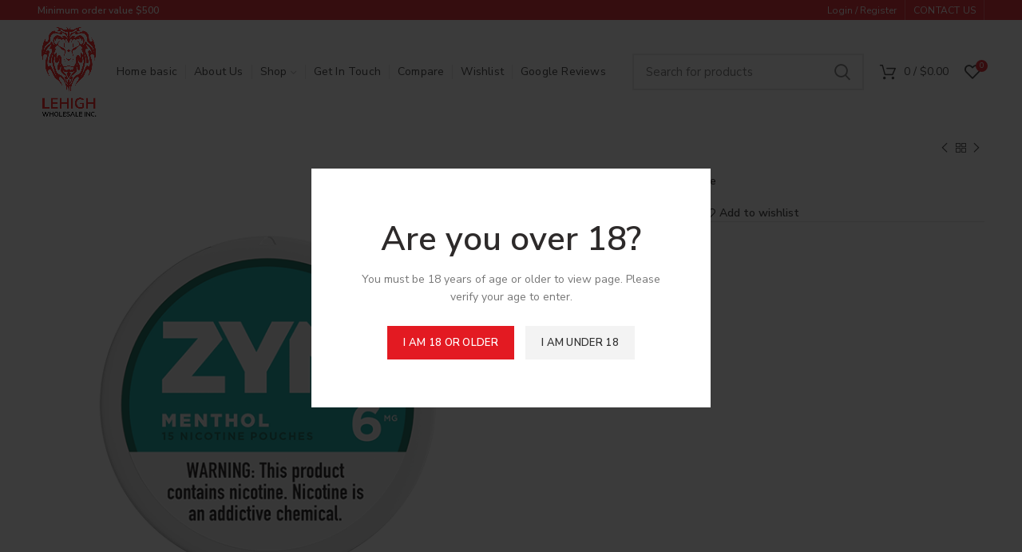

--- FILE ---
content_type: text/html; charset=UTF-8
request_url: https://lehighwholesaleinc.com/product/nicotine/zyn/zyn-menthol-6mg-nicotine-5ct-18-case/
body_size: 26382
content:
<!DOCTYPE html>
<html lang="en-US" prefix="og: https://ogp.me/ns#">
<head>
	<meta charset="UTF-8">
	<meta name="viewport" content="width=device-width, initial-scale=1.0, maximum-scale=1.0, user-scalable=no">
	<link rel="profile" href="https://gmpg.org/xfn/11">
	<link rel="pingback" href="https://lehighwholesaleinc.com/xmlrpc.php">

	
<!-- Search Engine Optimization by Rank Math - https://rankmath.com/ -->
<title>Zyn Menthol 6Mg Nicotine 5Ct 18/Case - Lehigh Wholesale Inc.</title><link rel="preload" as="style" href="https://fonts.googleapis.com/css?family=Open%20Sans%3A400%2C300%2C300italic%2C400italic%2C600%2C600italic%2C700%7CNunito%20Sans%3A200%2C200italic%2C300%2C300italic%2C400%2C400italic%2C600%2C600italic%2C700%2C700italic%2C800%2C800italic%2C900%2C900italic%7CRoboto%3A100%2C100italic%2C200%2C200italic%2C300%2C300italic%2C400%2C400italic%2C500%2C500italic%2C600%2C600italic%2C700%2C700italic%2C800%2C800italic%2C900%2C900italic%7CRoboto%20Slab%3A100%2C100italic%2C200%2C200italic%2C300%2C300italic%2C400%2C400italic%2C500%2C500italic%2C600%2C600italic%2C700%2C700italic%2C800%2C800italic%2C900%2C900italic&#038;display=swap" /><link rel="stylesheet" href="https://fonts.googleapis.com/css?family=Open%20Sans%3A400%2C300%2C300italic%2C400italic%2C600%2C600italic%2C700%7CNunito%20Sans%3A200%2C200italic%2C300%2C300italic%2C400%2C400italic%2C600%2C600italic%2C700%2C700italic%2C800%2C800italic%2C900%2C900italic%7CRoboto%3A100%2C100italic%2C200%2C200italic%2C300%2C300italic%2C400%2C400italic%2C500%2C500italic%2C600%2C600italic%2C700%2C700italic%2C800%2C800italic%2C900%2C900italic%7CRoboto%20Slab%3A100%2C100italic%2C200%2C200italic%2C300%2C300italic%2C400%2C400italic%2C500%2C500italic%2C600%2C600italic%2C700%2C700italic%2C800%2C800italic%2C900%2C900italic&#038;display=swap" media="print" onload="this.media='all'" /><noscript><link rel="stylesheet" href="https://fonts.googleapis.com/css?family=Open%20Sans%3A400%2C300%2C300italic%2C400italic%2C600%2C600italic%2C700%7CNunito%20Sans%3A200%2C200italic%2C300%2C300italic%2C400%2C400italic%2C600%2C600italic%2C700%2C700italic%2C800%2C800italic%2C900%2C900italic%7CRoboto%3A100%2C100italic%2C200%2C200italic%2C300%2C300italic%2C400%2C400italic%2C500%2C500italic%2C600%2C600italic%2C700%2C700italic%2C800%2C800italic%2C900%2C900italic%7CRoboto%20Slab%3A100%2C100italic%2C200%2C200italic%2C300%2C300italic%2C400%2C400italic%2C500%2C500italic%2C600%2C600italic%2C700%2C700italic%2C800%2C800italic%2C900%2C900italic&#038;display=swap" /></noscript>
<meta name="robots" content="follow, index, max-snippet:-1, max-video-preview:-1, max-image-preview:large"/>
<link rel="canonical" href="https://lehighwholesaleinc.com/product/nicotine/zyn/zyn-menthol-6mg-nicotine-5ct-18-case/" />
<meta property="og:locale" content="en_US" />
<meta property="og:type" content="product" />
<meta property="og:title" content="Zyn Menthol 6Mg Nicotine 5Ct 18/Case - Lehigh Wholesale Inc." />
<meta property="og:url" content="https://lehighwholesaleinc.com/product/nicotine/zyn/zyn-menthol-6mg-nicotine-5ct-18-case/" />
<meta property="og:site_name" content="Lehigh Wholesale Inc." />
<meta property="og:updated_time" content="2024-07-29T20:25:47+00:00" />
<meta property="og:image" content="https://lehighwholesaleinc.com/wp-content/uploads/2022/06/NICOTINE-MENTHOL.png" />
<meta property="og:image:secure_url" content="https://lehighwholesaleinc.com/wp-content/uploads/2022/06/NICOTINE-MENTHOL.png" />
<meta property="og:image:width" content="600" />
<meta property="og:image:height" content="600" />
<meta property="og:image:alt" content="Zyn Menthol 6Mg Nicotine 5Ct 18/Case" />
<meta property="og:image:type" content="image/png" />
<meta property="product:price:amount" content="22.99" />
<meta property="product:price:currency" content="USD" />
<meta property="product:availability" content="instock" />
<meta name="twitter:card" content="summary_large_image" />
<meta name="twitter:title" content="Zyn Menthol 6Mg Nicotine 5Ct 18/Case - Lehigh Wholesale Inc." />
<meta name="twitter:image" content="https://lehighwholesaleinc.com/wp-content/uploads/2022/06/NICOTINE-MENTHOL.png" />
<meta name="twitter:label1" content="Price" />
<meta name="twitter:data1" content="&#036;22.99" />
<meta name="twitter:label2" content="Availability" />
<meta name="twitter:data2" content="In stock" />
<script type="application/ld+json" class="rank-math-schema">{"@context":"https://schema.org","@graph":[{"@type":"Organization","@id":"https://lehighwholesaleinc.com/#organization","name":"Lehigh Wholesale, Inc.","url":"https://lehighwholesaleinc.com","logo":{"@type":"ImageObject","@id":"https://lehighwholesaleinc.com/#logo","url":"https://lehighwholesaleinc.com/wp-content/uploads/2022/07/Lehigh-Logo-u.png","contentUrl":"https://lehighwholesaleinc.com/wp-content/uploads/2022/07/Lehigh-Logo-u.png","caption":"Lehigh Wholesale, Inc.","inLanguage":"en-US"}},{"@type":"WebSite","@id":"https://lehighwholesaleinc.com/#website","url":"https://lehighwholesaleinc.com","name":"Lehigh Wholesale, Inc.","publisher":{"@id":"https://lehighwholesaleinc.com/#organization"},"inLanguage":"en-US"},{"@type":"ImageObject","@id":"https://lehighwholesaleinc.com/wp-content/uploads/2022/06/NICOTINE-MENTHOL.png","url":"https://lehighwholesaleinc.com/wp-content/uploads/2022/06/NICOTINE-MENTHOL.png","width":"600","height":"600","inLanguage":"en-US"},{"@type":"BreadcrumbList","@id":"https://lehighwholesaleinc.com/product/nicotine/zyn/zyn-menthol-6mg-nicotine-5ct-18-case/#breadcrumb","itemListElement":[{"@type":"ListItem","position":"1","item":{"@id":"https://lehighwholesaleinc.com","name":"Home"}},{"@type":"ListItem","position":"2","item":{"@id":"https://lehighwholesaleinc.com/product/nicotine/zyn/zyn-menthol-6mg-nicotine-5ct-18-case/","name":"Zyn Menthol 6Mg Nicotine 5Ct 18/Case"}}]},{"@type":"ItemPage","@id":"https://lehighwholesaleinc.com/product/nicotine/zyn/zyn-menthol-6mg-nicotine-5ct-18-case/#webpage","url":"https://lehighwholesaleinc.com/product/nicotine/zyn/zyn-menthol-6mg-nicotine-5ct-18-case/","name":"Zyn Menthol 6Mg Nicotine 5Ct 18/Case - Lehigh Wholesale Inc.","datePublished":"2022-06-03T15:55:05+00:00","dateModified":"2024-07-29T20:25:47+00:00","isPartOf":{"@id":"https://lehighwholesaleinc.com/#website"},"primaryImageOfPage":{"@id":"https://lehighwholesaleinc.com/wp-content/uploads/2022/06/NICOTINE-MENTHOL.png"},"inLanguage":"en-US","breadcrumb":{"@id":"https://lehighwholesaleinc.com/product/nicotine/zyn/zyn-menthol-6mg-nicotine-5ct-18-case/#breadcrumb"}},{"@type":"Product","name":"Zyn Menthol 6Mg Nicotine 5Ct 18/Case - Lehigh Wholesale Inc.","sku":"ZYN6MG-MENTHL","category":"Nicotine","mainEntityOfPage":{"@id":"https://lehighwholesaleinc.com/product/nicotine/zyn/zyn-menthol-6mg-nicotine-5ct-18-case/#webpage"},"image":[{"@type":"ImageObject","url":"https://lehighwholesaleinc.com/wp-content/uploads/2022/06/NICOTINE-MENTHOL.png","height":"600","width":"600"}],"offers":{"@type":"Offer","price":"22.99","priceCurrency":"USD","priceValidUntil":"2027-12-31","availability":"https://schema.org/InStock","itemCondition":"NewCondition","url":"https://lehighwholesaleinc.com/product/nicotine/zyn/zyn-menthol-6mg-nicotine-5ct-18-case/","seller":{"@type":"Organization","@id":"https://lehighwholesaleinc.com/","name":"Lehigh Wholesale, Inc.","url":"https://lehighwholesaleinc.com","logo":"https://lehighwholesaleinc.com/wp-content/uploads/2022/07/Lehigh-Logo-u.png"}},"@id":"https://lehighwholesaleinc.com/product/nicotine/zyn/zyn-menthol-6mg-nicotine-5ct-18-case/#richSnippet"}]}</script>
<!-- /Rank Math WordPress SEO plugin -->

<link rel='dns-prefetch' href='//cdn.linearicons.com' />
<link rel='dns-prefetch' href='//fonts.googleapis.com' />
<link href='https://fonts.gstatic.com' crossorigin rel='preconnect' />
<link rel="alternate" type="application/rss+xml" title="Lehigh Wholesale Inc. &raquo; Feed" href="https://lehighwholesaleinc.com/feed/" />
<link rel="alternate" type="application/rss+xml" title="Lehigh Wholesale Inc. &raquo; Comments Feed" href="https://lehighwholesaleinc.com/comments/feed/" />
<link rel="alternate" type="application/rss+xml" title="Lehigh Wholesale Inc. &raquo; Zyn Menthol 6Mg Nicotine 5Ct 18/Case Comments Feed" href="https://lehighwholesaleinc.com/product/nicotine/zyn/zyn-menthol-6mg-nicotine-5ct-18-case/feed/" />
<link rel='stylesheet' id='wp-block-library-css' href='https://lehighwholesaleinc.com/wp-includes/css/dist/block-library/style.min.css?ver=6.1.9' type='text/css' media='all' />
<style id='safe-svg-svg-icon-style-inline-css' type='text/css'>
.safe-svg-cover{text-align:center}.safe-svg-cover .safe-svg-inside{display:inline-block;max-width:100%}.safe-svg-cover svg{height:100%;max-height:100%;max-width:100%;width:100%}

</style>
<style id='rank-math-toc-block-style-inline-css' type='text/css'>
.wp-block-rank-math-toc-block nav ol{counter-reset:item}.wp-block-rank-math-toc-block nav ol li{display:block}.wp-block-rank-math-toc-block nav ol li:before{content:counters(item, ".") ". ";counter-increment:item}

</style>
<link rel='stylesheet' id='wc-blocks-vendors-style-css' href='https://lehighwholesaleinc.com/wp-content/plugins/woocommerce/packages/woocommerce-blocks/build/wc-blocks-vendors-style.css?ver=10.4.6' type='text/css' media='all' />
<link rel='stylesheet' id='wc-blocks-style-css' href='https://lehighwholesaleinc.com/wp-content/plugins/woocommerce/packages/woocommerce-blocks/build/wc-blocks-style.css?ver=10.4.6' type='text/css' media='all' />
<link rel='stylesheet' id='classic-theme-styles-css' href='https://lehighwholesaleinc.com/wp-includes/css/classic-themes.min.css?ver=1' type='text/css' media='all' />
<style id='global-styles-inline-css' type='text/css'>
body{--wp--preset--color--black: #000000;--wp--preset--color--cyan-bluish-gray: #abb8c3;--wp--preset--color--white: #ffffff;--wp--preset--color--pale-pink: #f78da7;--wp--preset--color--vivid-red: #cf2e2e;--wp--preset--color--luminous-vivid-orange: #ff6900;--wp--preset--color--luminous-vivid-amber: #fcb900;--wp--preset--color--light-green-cyan: #7bdcb5;--wp--preset--color--vivid-green-cyan: #00d084;--wp--preset--color--pale-cyan-blue: #8ed1fc;--wp--preset--color--vivid-cyan-blue: #0693e3;--wp--preset--color--vivid-purple: #9b51e0;--wp--preset--gradient--vivid-cyan-blue-to-vivid-purple: linear-gradient(135deg,rgba(6,147,227,1) 0%,rgb(155,81,224) 100%);--wp--preset--gradient--light-green-cyan-to-vivid-green-cyan: linear-gradient(135deg,rgb(122,220,180) 0%,rgb(0,208,130) 100%);--wp--preset--gradient--luminous-vivid-amber-to-luminous-vivid-orange: linear-gradient(135deg,rgba(252,185,0,1) 0%,rgba(255,105,0,1) 100%);--wp--preset--gradient--luminous-vivid-orange-to-vivid-red: linear-gradient(135deg,rgba(255,105,0,1) 0%,rgb(207,46,46) 100%);--wp--preset--gradient--very-light-gray-to-cyan-bluish-gray: linear-gradient(135deg,rgb(238,238,238) 0%,rgb(169,184,195) 100%);--wp--preset--gradient--cool-to-warm-spectrum: linear-gradient(135deg,rgb(74,234,220) 0%,rgb(151,120,209) 20%,rgb(207,42,186) 40%,rgb(238,44,130) 60%,rgb(251,105,98) 80%,rgb(254,248,76) 100%);--wp--preset--gradient--blush-light-purple: linear-gradient(135deg,rgb(255,206,236) 0%,rgb(152,150,240) 100%);--wp--preset--gradient--blush-bordeaux: linear-gradient(135deg,rgb(254,205,165) 0%,rgb(254,45,45) 50%,rgb(107,0,62) 100%);--wp--preset--gradient--luminous-dusk: linear-gradient(135deg,rgb(255,203,112) 0%,rgb(199,81,192) 50%,rgb(65,88,208) 100%);--wp--preset--gradient--pale-ocean: linear-gradient(135deg,rgb(255,245,203) 0%,rgb(182,227,212) 50%,rgb(51,167,181) 100%);--wp--preset--gradient--electric-grass: linear-gradient(135deg,rgb(202,248,128) 0%,rgb(113,206,126) 100%);--wp--preset--gradient--midnight: linear-gradient(135deg,rgb(2,3,129) 0%,rgb(40,116,252) 100%);--wp--preset--duotone--dark-grayscale: url('#wp-duotone-dark-grayscale');--wp--preset--duotone--grayscale: url('#wp-duotone-grayscale');--wp--preset--duotone--purple-yellow: url('#wp-duotone-purple-yellow');--wp--preset--duotone--blue-red: url('#wp-duotone-blue-red');--wp--preset--duotone--midnight: url('#wp-duotone-midnight');--wp--preset--duotone--magenta-yellow: url('#wp-duotone-magenta-yellow');--wp--preset--duotone--purple-green: url('#wp-duotone-purple-green');--wp--preset--duotone--blue-orange: url('#wp-duotone-blue-orange');--wp--preset--font-size--small: 13px;--wp--preset--font-size--medium: 20px;--wp--preset--font-size--large: 36px;--wp--preset--font-size--x-large: 42px;--wp--preset--spacing--20: 0.44rem;--wp--preset--spacing--30: 0.67rem;--wp--preset--spacing--40: 1rem;--wp--preset--spacing--50: 1.5rem;--wp--preset--spacing--60: 2.25rem;--wp--preset--spacing--70: 3.38rem;--wp--preset--spacing--80: 5.06rem;}:where(.is-layout-flex){gap: 0.5em;}body .is-layout-flow > .alignleft{float: left;margin-inline-start: 0;margin-inline-end: 2em;}body .is-layout-flow > .alignright{float: right;margin-inline-start: 2em;margin-inline-end: 0;}body .is-layout-flow > .aligncenter{margin-left: auto !important;margin-right: auto !important;}body .is-layout-constrained > .alignleft{float: left;margin-inline-start: 0;margin-inline-end: 2em;}body .is-layout-constrained > .alignright{float: right;margin-inline-start: 2em;margin-inline-end: 0;}body .is-layout-constrained > .aligncenter{margin-left: auto !important;margin-right: auto !important;}body .is-layout-constrained > :where(:not(.alignleft):not(.alignright):not(.alignfull)){max-width: var(--wp--style--global--content-size);margin-left: auto !important;margin-right: auto !important;}body .is-layout-constrained > .alignwide{max-width: var(--wp--style--global--wide-size);}body .is-layout-flex{display: flex;}body .is-layout-flex{flex-wrap: wrap;align-items: center;}body .is-layout-flex > *{margin: 0;}:where(.wp-block-columns.is-layout-flex){gap: 2em;}.has-black-color{color: var(--wp--preset--color--black) !important;}.has-cyan-bluish-gray-color{color: var(--wp--preset--color--cyan-bluish-gray) !important;}.has-white-color{color: var(--wp--preset--color--white) !important;}.has-pale-pink-color{color: var(--wp--preset--color--pale-pink) !important;}.has-vivid-red-color{color: var(--wp--preset--color--vivid-red) !important;}.has-luminous-vivid-orange-color{color: var(--wp--preset--color--luminous-vivid-orange) !important;}.has-luminous-vivid-amber-color{color: var(--wp--preset--color--luminous-vivid-amber) !important;}.has-light-green-cyan-color{color: var(--wp--preset--color--light-green-cyan) !important;}.has-vivid-green-cyan-color{color: var(--wp--preset--color--vivid-green-cyan) !important;}.has-pale-cyan-blue-color{color: var(--wp--preset--color--pale-cyan-blue) !important;}.has-vivid-cyan-blue-color{color: var(--wp--preset--color--vivid-cyan-blue) !important;}.has-vivid-purple-color{color: var(--wp--preset--color--vivid-purple) !important;}.has-black-background-color{background-color: var(--wp--preset--color--black) !important;}.has-cyan-bluish-gray-background-color{background-color: var(--wp--preset--color--cyan-bluish-gray) !important;}.has-white-background-color{background-color: var(--wp--preset--color--white) !important;}.has-pale-pink-background-color{background-color: var(--wp--preset--color--pale-pink) !important;}.has-vivid-red-background-color{background-color: var(--wp--preset--color--vivid-red) !important;}.has-luminous-vivid-orange-background-color{background-color: var(--wp--preset--color--luminous-vivid-orange) !important;}.has-luminous-vivid-amber-background-color{background-color: var(--wp--preset--color--luminous-vivid-amber) !important;}.has-light-green-cyan-background-color{background-color: var(--wp--preset--color--light-green-cyan) !important;}.has-vivid-green-cyan-background-color{background-color: var(--wp--preset--color--vivid-green-cyan) !important;}.has-pale-cyan-blue-background-color{background-color: var(--wp--preset--color--pale-cyan-blue) !important;}.has-vivid-cyan-blue-background-color{background-color: var(--wp--preset--color--vivid-cyan-blue) !important;}.has-vivid-purple-background-color{background-color: var(--wp--preset--color--vivid-purple) !important;}.has-black-border-color{border-color: var(--wp--preset--color--black) !important;}.has-cyan-bluish-gray-border-color{border-color: var(--wp--preset--color--cyan-bluish-gray) !important;}.has-white-border-color{border-color: var(--wp--preset--color--white) !important;}.has-pale-pink-border-color{border-color: var(--wp--preset--color--pale-pink) !important;}.has-vivid-red-border-color{border-color: var(--wp--preset--color--vivid-red) !important;}.has-luminous-vivid-orange-border-color{border-color: var(--wp--preset--color--luminous-vivid-orange) !important;}.has-luminous-vivid-amber-border-color{border-color: var(--wp--preset--color--luminous-vivid-amber) !important;}.has-light-green-cyan-border-color{border-color: var(--wp--preset--color--light-green-cyan) !important;}.has-vivid-green-cyan-border-color{border-color: var(--wp--preset--color--vivid-green-cyan) !important;}.has-pale-cyan-blue-border-color{border-color: var(--wp--preset--color--pale-cyan-blue) !important;}.has-vivid-cyan-blue-border-color{border-color: var(--wp--preset--color--vivid-cyan-blue) !important;}.has-vivid-purple-border-color{border-color: var(--wp--preset--color--vivid-purple) !important;}.has-vivid-cyan-blue-to-vivid-purple-gradient-background{background: var(--wp--preset--gradient--vivid-cyan-blue-to-vivid-purple) !important;}.has-light-green-cyan-to-vivid-green-cyan-gradient-background{background: var(--wp--preset--gradient--light-green-cyan-to-vivid-green-cyan) !important;}.has-luminous-vivid-amber-to-luminous-vivid-orange-gradient-background{background: var(--wp--preset--gradient--luminous-vivid-amber-to-luminous-vivid-orange) !important;}.has-luminous-vivid-orange-to-vivid-red-gradient-background{background: var(--wp--preset--gradient--luminous-vivid-orange-to-vivid-red) !important;}.has-very-light-gray-to-cyan-bluish-gray-gradient-background{background: var(--wp--preset--gradient--very-light-gray-to-cyan-bluish-gray) !important;}.has-cool-to-warm-spectrum-gradient-background{background: var(--wp--preset--gradient--cool-to-warm-spectrum) !important;}.has-blush-light-purple-gradient-background{background: var(--wp--preset--gradient--blush-light-purple) !important;}.has-blush-bordeaux-gradient-background{background: var(--wp--preset--gradient--blush-bordeaux) !important;}.has-luminous-dusk-gradient-background{background: var(--wp--preset--gradient--luminous-dusk) !important;}.has-pale-ocean-gradient-background{background: var(--wp--preset--gradient--pale-ocean) !important;}.has-electric-grass-gradient-background{background: var(--wp--preset--gradient--electric-grass) !important;}.has-midnight-gradient-background{background: var(--wp--preset--gradient--midnight) !important;}.has-small-font-size{font-size: var(--wp--preset--font-size--small) !important;}.has-medium-font-size{font-size: var(--wp--preset--font-size--medium) !important;}.has-large-font-size{font-size: var(--wp--preset--font-size--large) !important;}.has-x-large-font-size{font-size: var(--wp--preset--font-size--x-large) !important;}
.wp-block-navigation a:where(:not(.wp-element-button)){color: inherit;}
:where(.wp-block-columns.is-layout-flex){gap: 2em;}
.wp-block-pullquote{font-size: 1.5em;line-height: 1.6;}
</style>
<link rel='stylesheet' id='pop_up-css' href='https://lehighwholesaleinc.com/wp-content/plugins/hide-price-until-login/assets/css/pop_up.css?ver=6.1.9' type='text/css' media='all' />
<link rel='stylesheet' id='theme.css-css' href='https://lehighwholesaleinc.com/wp-content/plugins/popup-builder/public/css/theme.css?ver=4.4.2' type='text/css' media='all' />
<style id='woocommerce-inline-inline-css' type='text/css'>
.woocommerce form .form-row .required { visibility: visible; }
</style>
<link rel='stylesheet' id='wpmm-frontend-css' href='https://lehighwholesaleinc.com/wp-content/plugins/wp-mega-menu-pro/css/style.css?ver=1' type='text/css' media='all' />
<link rel='stylesheet' id='wpmm-dynamic-css-css' href='https://lehighwholesaleinc.com/wp-content/plugins/wp-mega-menu-pro/wpmm-dynamic-css/template-dynamic_style.css?timestamp=1768503893&#038;ver=6.1.9' type='text/css' media='all' />
<link rel='stylesheet' id='wpmm-default-responsive-stylesheet-css' href='https://lehighwholesaleinc.com/wp-content/plugins/wp-mega-menu-pro/css/default-responsive.css?ver=1' type='text/css' media='all' />
<link rel='stylesheet' id='wpmm-custom-theme-css' href='https://lehighwholesaleinc.com/wp-content/plugins/wp-mega-menu-pro/wpmm-dynamic-css/wpmm-custom-theme.css?timestamp=1768503893&#038;ver=1' type='text/css' media='all' />
<link rel='stylesheet' id='wpmm-extra-custom-css' href='https://lehighwholesaleinc.com/wp-content/plugins/wp-mega-menu-pro/wpmm-dynamic-css/wpmm-extra-custom.css?timestamp=1768503893&#038;ver=1' type='text/css' media='all' />
<link rel='stylesheet' id='wpmm-responsive-stylesheet-css' href='https://lehighwholesaleinc.com/wp-content/plugins/wp-mega-menu-pro/css/responsive.css?ver=6.1.9' type='text/css' media='all' />
<link rel='stylesheet' id='wpmm-animate-css-css' href='https://lehighwholesaleinc.com/wp-content/plugins/wp-mega-menu-pro/css/animate.css?ver=2.1.3' type='text/css' media='all' />
<link rel='stylesheet' id='wpmm-colorbox-css' href='https://lehighwholesaleinc.com/wp-content/plugins/wp-mega-menu-pro/css/colorbox.css?ver=2.1.3' type='text/css' media='all' />
<link rel='stylesheet' id='wpmm-frontwalker-stylesheet-css' href='https://lehighwholesaleinc.com/wp-content/plugins/wp-mega-menu-pro/css/frontend_walker.css?ver=2.1.3' type='text/css' media='all' />

<link rel='stylesheet' id='wpmm-bxslider-style-css' href='https://lehighwholesaleinc.com/wp-content/plugins/wp-mega-menu-pro/css/jquery.bxslider.css?ver=2.1.3' type='text/css' media='all' />
<link rel='stylesheet' id='wpmegamenu-linecon-css-css' href='https://lehighwholesaleinc.com/wp-content/plugins/wp-mega-menu-pro/css/wpmm-icons/linecon.css?ver=2.1.3' type='text/css' media='all' />
<link rel='stylesheet' id='dashicons-css' href='https://lehighwholesaleinc.com/wp-includes/css/dashicons.min.css?ver=6.1.9' type='text/css' media='all' />
<link rel='stylesheet' id='wpmegamenu-genericons-css' href='https://lehighwholesaleinc.com/wp-content/plugins/wp-mega-menu-pro/css/wpmm-icons/genericons.css?ver=6.1.9' type='text/css' media='all' />
<link rel='stylesheet' id='wpmegamenu-icomoon-css' href='https://lehighwholesaleinc.com/wp-content/plugins/wp-mega-menu-pro/css/wpmm-icons/icomoon.css?ver=6.1.9' type='text/css' media='all' />
<link rel='stylesheet' id='wpmegamenu-icon-picker-fontawesome-css' href='https://lehighwholesaleinc.com/wp-content/plugins/wp-mega-menu-pro/css/wpmm-icons/fontawesome.css?ver=6.1.9' type='text/css' media='all' />
<link rel='stylesheet' id='wpmegamenu-icon-picker-fa-solid-css' href='https://lehighwholesaleinc.com/wp-content/plugins/wp-mega-menu-pro/css/wpmm-icons/fa-solid.css?ver=6.1.9' type='text/css' media='all' />
<link rel='stylesheet' id='wpmegamenu-icon-picker-fa-regular-css' href='https://lehighwholesaleinc.com/wp-content/plugins/wp-mega-menu-pro/css/wpmm-icons/fa-regular.css?ver=6.1.9' type='text/css' media='all' />
<link rel='stylesheet' id='wpmegamenu-icon-picker-fa-brands-css' href='https://lehighwholesaleinc.com/wp-content/plugins/wp-mega-menu-pro/css/wpmm-icons/fa-brands.css?ver=6.1.9' type='text/css' media='all' />
<link rel='stylesheet' id='wpmegamenu-font-awesome-style-css' href='https://lehighwholesaleinc.com/wp-content/plugins/wp-mega-menu-pro/css/wpmm-icons/font-awesome.min.css?ver=2.1.3' type='text/css' media='all' />
<link rel='stylesheet' id='wpmegamenu-linearicons-css' href='https://cdn.linearicons.com/free/1.0.0/icon-font.min.css?ver=6.1.9' type='text/css' media='all' />
<link rel='stylesheet' id='wpmegamenu-themify-css' href='https://lehighwholesaleinc.com/wp-content/plugins/wp-mega-menu-pro/css/wpmm-icons/themify-icons.css?ver=6.1.9' type='text/css' media='all' />
<link rel='stylesheet' id='sib-front-css-css' href='https://lehighwholesaleinc.com/wp-content/plugins/mailin/css/mailin-front.css?ver=6.1.9' type='text/css' media='all' />
<link rel='stylesheet' id='js_composer_front-css' href='https://lehighwholesaleinc.com/wp-content/plugins/js_composer/assets/css/js_composer.min.css?ver=6.2.0' type='text/css' media='all' />
<link rel='stylesheet' id='bootstrap-css' href='https://lehighwholesaleinc.com/wp-content/themes/woodmart/css/bootstrap.min.css?ver=5.0.3' type='text/css' media='all' />
<link rel='stylesheet' id='woodmart-style-css' href='https://lehighwholesaleinc.com/wp-content/themes/woodmart/css/style-elementor.min.css?ver=5.0.3' type='text/css' media='all' />
<link rel='stylesheet' id='elementor-icons-css' href='https://lehighwholesaleinc.com/wp-content/plugins/elementor/assets/lib/eicons/css/elementor-icons.min.css?ver=5.30.0' type='text/css' media='all' />
<link rel='stylesheet' id='elementor-frontend-css' href='https://lehighwholesaleinc.com/wp-content/plugins/elementor/assets/css/frontend.min.css?ver=3.23.4' type='text/css' media='all' />
<link rel='stylesheet' id='swiper-css' href='https://lehighwholesaleinc.com/wp-content/plugins/elementor/assets/lib/swiper/v8/css/swiper.min.css?ver=8.4.5' type='text/css' media='all' />
<link rel='stylesheet' id='elementor-post-8023-css' href='https://lehighwholesaleinc.com/wp-content/uploads/elementor/css/post-8023.css?ver=1682277569' type='text/css' media='all' />
<link rel='stylesheet' id='elementor-pro-css' href='https://lehighwholesaleinc.com/wp-content/plugins/elementor-pro/assets/css/frontend.min.css?ver=3.0.5' type='text/css' media='all' />
<link rel='stylesheet' id='xts-style-header_337920-css' href='https://lehighwholesaleinc.com/wp-content/uploads/2023/04/xts-header_337920-1682107345.css?ver=5.0.3' type='text/css' media='all' />
<link rel='stylesheet' id='xts-style-theme_settings_default-css' href='https://lehighwholesaleinc.com/wp-content/uploads/2023/04/xts-theme_settings_default-1682107603.css?ver=5.0.3' type='text/css' media='all' />
<link rel='stylesheet' id='child-style-css' href='https://lehighwholesaleinc.com/wp-content/themes/woodmart-child/style.css?ver=5.0.3' type='text/css' media='all' />


<link rel="preconnect" href="https://fonts.gstatic.com/" crossorigin><script type="text/template" id="tmpl-variation-template">
	<div class="woocommerce-variation-description">{{{ data.variation.variation_description }}}</div>
	<div class="woocommerce-variation-price">{{{ data.variation.price_html }}}</div>
	<div class="woocommerce-variation-availability">{{{ data.variation.availability_html }}}</div>
</script>
<script type="text/template" id="tmpl-unavailable-variation-template">
	<p>Sorry, this product is unavailable. Please choose a different combination.</p>
</script>
<script type='text/javascript' src='https://lehighwholesaleinc.com/wp-includes/js/jquery/jquery.min.js?ver=3.6.1' id='jquery-core-js' defer></script>
<script type='text/javascript' src='https://lehighwholesaleinc.com/wp-includes/js/jquery/jquery-migrate.min.js?ver=3.3.2' id='jquery-migrate-js' defer></script>
<script type='text/javascript' id='Popup.js-js-before'>
var sgpbPublicUrl = "https:\/\/lehighwholesaleinc.com\/wp-content\/plugins\/popup-builder\/public\/";
var SGPB_JS_LOCALIZATION = {"imageSupportAlertMessage":"Only image files supported","pdfSupportAlertMessage":"Only pdf files supported","areYouSure":"Are you sure?","addButtonSpinner":"L","audioSupportAlertMessage":"Only audio files supported (e.g.: mp3, wav, m4a, ogg)","publishPopupBeforeElementor":"Please, publish the popup before starting to use Elementor with it!","publishPopupBeforeDivi":"Please, publish the popup before starting to use Divi Builder with it!","closeButtonAltText":"Close"};
</script>
<script type='text/javascript' src='https://lehighwholesaleinc.com/wp-content/plugins/popup-builder/public/js/Popup.js?ver=4.4.2' id='Popup.js-js' defer></script>
<script type='text/javascript' src='https://lehighwholesaleinc.com/wp-content/plugins/popup-builder/public/js/PopupConfig.js?ver=4.4.2' id='PopupConfig.js-js' defer></script>
<script type='text/javascript' id='PopupBuilder.js-js-before'>
var SGPB_POPUP_PARAMS = {"popupTypeAgeRestriction":"ageRestriction","defaultThemeImages":{"1":"https:\/\/lehighwholesaleinc.com\/wp-content\/plugins\/popup-builder\/public\/img\/theme_1\/close.png","2":"https:\/\/lehighwholesaleinc.com\/wp-content\/plugins\/popup-builder\/public\/img\/theme_2\/close.png","3":"https:\/\/lehighwholesaleinc.com\/wp-content\/plugins\/popup-builder\/public\/img\/theme_3\/close.png","5":"https:\/\/lehighwholesaleinc.com\/wp-content\/plugins\/popup-builder\/public\/img\/theme_5\/close.png","6":"https:\/\/lehighwholesaleinc.com\/wp-content\/plugins\/popup-builder\/public\/img\/theme_6\/close.png"},"homePageUrl":"https:\/\/lehighwholesaleinc.com\/","isPreview":false,"convertedIdsReverse":[],"dontShowPopupExpireTime":365,"conditionalJsClasses":[],"disableAnalyticsGeneral":false};
var SGPB_JS_PACKAGES = {"packages":{"current":1,"free":1,"silver":2,"gold":3,"platinum":4},"extensions":{"geo-targeting":false,"advanced-closing":false}};
var SGPB_JS_PARAMS = {"ajaxUrl":"https:\/\/lehighwholesaleinc.com\/wp-admin\/admin-ajax.php","nonce":"914e6f790b"};
</script>
<script type='text/javascript' src='https://lehighwholesaleinc.com/wp-content/plugins/popup-builder/public/js/PopupBuilder.js?ver=4.4.2' id='PopupBuilder.js-js' defer></script>
<script type='text/javascript' src='https://lehighwholesaleinc.com/wp-content/plugins/woocommerce/assets/js/jquery-blockui/jquery.blockUI.min.js?ver=2.7.0-wc.7.9.0' id='jquery-blockui-js' defer></script>
<script type='text/javascript' id='wc-add-to-cart-js-extra'>
/* <![CDATA[ */
var wc_add_to_cart_params = {"ajax_url":"\/wp-admin\/admin-ajax.php","wc_ajax_url":"\/?wc-ajax=%%endpoint%%","i18n_view_cart":"View cart","cart_url":"https:\/\/lehighwholesaleinc.com\/cart\/","is_cart":"","cart_redirect_after_add":"no"};
/* ]]> */
</script>
<script type='text/javascript' src='https://lehighwholesaleinc.com/wp-content/plugins/woocommerce/assets/js/frontend/add-to-cart.min.js?ver=7.9.0' id='wc-add-to-cart-js' defer></script>
<script type='text/javascript' src='https://lehighwholesaleinc.com/wp-content/plugins/js_composer/assets/js/vendors/woocommerce-add-to-cart.js?ver=6.2.0' id='vc_woocommerce-add-to-cart-js-js' defer></script>
<script type='text/javascript' src='https://lehighwholesaleinc.com/wp-content/plugins/wp-mega-menu-pro/js/jquery.bxslider.min.js?ver=2.1.3' id='wpmm-jquery-bxslider-min-js' defer></script>
<script type='text/javascript' src='https://lehighwholesaleinc.com/wp-content/plugins/wp-mega-menu-pro/js/jquery.actual.js?ver=2.1.3' id='wp_megamenu_actual_scripts-js' defer></script>
<script type='text/javascript' src='https://lehighwholesaleinc.com/wp-content/plugins/wp-mega-menu-pro/js/jquery.colorbox.js?ver=2.1.3' id='wp_megamenu_colorbox-js' defer></script>
<script type='text/javascript' src='https://lehighwholesaleinc.com/wp-content/plugins/wp-mega-menu-pro/js/jquery.validate.js?ver=2.1.3' id='wp_megamenu_validate_scripts-js' defer></script>
<script type='text/javascript' id='wpmm_ajax-auth-script-js-extra'>
/* <![CDATA[ */
var wp_megamenu_ajax_auth_object = {"ajaxurl":"https:\/\/lehighwholesaleinc.com\/wp-admin\/admin-ajax.php","redirecturl":"https:\/\/lehighwholesaleinc.com","loadingmessage":"Sending user info, please wait..."};
/* ]]> */
</script>
<script type='text/javascript' src='https://lehighwholesaleinc.com/wp-content/plugins/wp-mega-menu-pro/js/ajax-auth-script.js?ver=2.1.3' id='wpmm_ajax-auth-script-js' defer></script>
<script type='text/javascript' src='https://cdn.linearicons.com/free/1.0.0/svgembedder.min.js?ver=6.1.9' id='wpmegamenu-linearicons-js' defer></script>
<script type='text/javascript' id='sib-front-js-js-extra'>
/* <![CDATA[ */
var sibErrMsg = {"invalidMail":"Please fill out valid email address","requiredField":"Please fill out required fields","invalidDateFormat":"Please fill out valid date format","invalidSMSFormat":"Please fill out valid phone number"};
var ajax_sib_front_object = {"ajax_url":"https:\/\/lehighwholesaleinc.com\/wp-admin\/admin-ajax.php","ajax_nonce":"2602e35207","flag_url":"https:\/\/lehighwholesaleinc.com\/wp-content\/plugins\/mailin\/img\/flags\/"};
/* ]]> */
</script>
<script type='text/javascript' src='https://lehighwholesaleinc.com/wp-content/plugins/mailin/js/mailin-front.js?ver=1768461435' id='sib-front-js-js' defer></script>
<script type='text/javascript' id='react-jsx-runtime-dependency-error-js-after'>
console.error( "Payment gateway with handle 'wc-other-payment-integration' has been deactivated in Cart and Checkout blocks because its dependency 'react-jsx-runtime' is not registered. Read the docs about registering assets for payment methods: https://github.com/woocommerce/woocommerce-blocks/blob/060f63c04f0f34f645200b5d4da9212125c49177/docs/third-party-developers/extensibility/checkout-payment-methods/payment-method-integration.md#registering-assets" );
</script>
<link rel="https://api.w.org/" href="https://lehighwholesaleinc.com/wp-json/" /><link rel="alternate" type="application/json" href="https://lehighwholesaleinc.com/wp-json/wp/v2/product/40086" /><link rel="EditURI" type="application/rsd+xml" title="RSD" href="https://lehighwholesaleinc.com/xmlrpc.php?rsd" />
<link rel="wlwmanifest" type="application/wlwmanifest+xml" href="https://lehighwholesaleinc.com/wp-includes/wlwmanifest.xml" />
<meta name="generator" content="WordPress 6.1.9" />
<link rel='shortlink' href='https://lehighwholesaleinc.com/?p=40086' />
<link rel="alternate" type="application/json+oembed" href="https://lehighwholesaleinc.com/wp-json/oembed/1.0/embed?url=https%3A%2F%2Flehighwholesaleinc.com%2Fproduct%2Fnicotine%2Fzyn%2Fzyn-menthol-6mg-nicotine-5ct-18-case%2F" />
<link rel="alternate" type="text/xml+oembed" href="https://lehighwholesaleinc.com/wp-json/oembed/1.0/embed?url=https%3A%2F%2Flehighwholesaleinc.com%2Fproduct%2Fnicotine%2Fzyn%2Fzyn-menthol-6mg-nicotine-5ct-18-case%2F&#038;format=xml" />
		<script>
			document.documentElement.className = document.documentElement.className.replace('no-js', 'js');
		</script>
				<style>
			.no-js img.lazyload {
				display: none;
			}

			figure.wp-block-image img.lazyloading {
				min-width: 150px;
			}

						.lazyload, .lazyloading {
				opacity: 0;
			}

			.lazyloaded {
				opacity: 1;
				transition: opacity 400ms;
				transition-delay: 0ms;
			}

					</style>
		<meta name="theme-color" content="">	<noscript><style>.woocommerce-product-gallery{ opacity: 1 !important; }</style></noscript>
	<meta name="generator" content="Elementor 3.23.4; features: additional_custom_breakpoints, e_lazyload; settings: css_print_method-external, google_font-enabled, font_display-auto">
			<style>
				.e-con.e-parent:nth-of-type(n+4):not(.e-lazyloaded):not(.e-no-lazyload),
				.e-con.e-parent:nth-of-type(n+4):not(.e-lazyloaded):not(.e-no-lazyload) * {
					background-image: none !important;
				}
				@media screen and (max-height: 1024px) {
					.e-con.e-parent:nth-of-type(n+3):not(.e-lazyloaded):not(.e-no-lazyload),
					.e-con.e-parent:nth-of-type(n+3):not(.e-lazyloaded):not(.e-no-lazyload) * {
						background-image: none !important;
					}
				}
				@media screen and (max-height: 640px) {
					.e-con.e-parent:nth-of-type(n+2):not(.e-lazyloaded):not(.e-no-lazyload),
					.e-con.e-parent:nth-of-type(n+2):not(.e-lazyloaded):not(.e-no-lazyload) * {
						background-image: none !important;
					}
				}
			</style>
			<meta name="generator" content="Powered by WPBakery Page Builder - drag and drop page builder for WordPress."/>
<!-- Global site tag (gtag.js) - Google Analytics -->
<script async src="https://www.googletagmanager.com/gtag/js?id=UA-236585034-1"></script>
<script>
  window.dataLayer = window.dataLayer || [];
  function gtag(){dataLayer.push(arguments);}
  gtag('js', new Date());

  gtag('config', 'UA-236585034-1');
</script>
<link rel="icon" href="https://lehighwholesaleinc.com/wp-content/uploads/2022/08/cropped-Website-icon-32x32.png" sizes="32x32" />
<link rel="icon" href="https://lehighwholesaleinc.com/wp-content/uploads/2022/08/cropped-Website-icon-192x192.png" sizes="192x192" />
<link rel="apple-touch-icon" href="https://lehighwholesaleinc.com/wp-content/uploads/2022/08/cropped-Website-icon-180x180.png" />
<meta name="msapplication-TileImage" content="https://lehighwholesaleinc.com/wp-content/uploads/2022/08/cropped-Website-icon-270x270.png" />
<style>		
		
		</style><noscript><style> .wpb_animate_when_almost_visible { opacity: 1; }</style></noscript><style id="wpforms-css-vars-root">
				:root {
					--wpforms-field-border-radius: 3px;
--wpforms-field-background-color: #ffffff;
--wpforms-field-border-color: rgba( 0, 0, 0, 0.25 );
--wpforms-field-text-color: rgba( 0, 0, 0, 0.7 );
--wpforms-label-color: rgba( 0, 0, 0, 0.85 );
--wpforms-label-sublabel-color: rgba( 0, 0, 0, 0.55 );
--wpforms-label-error-color: #d63637;
--wpforms-button-border-radius: 3px;
--wpforms-button-background-color: #066aab;
--wpforms-button-text-color: #ffffff;
--wpforms-field-size-input-height: 43px;
--wpforms-field-size-input-spacing: 15px;
--wpforms-field-size-font-size: 16px;
--wpforms-field-size-line-height: 19px;
--wpforms-field-size-padding-h: 14px;
--wpforms-field-size-checkbox-size: 16px;
--wpforms-field-size-sublabel-spacing: 5px;
--wpforms-field-size-icon-size: 1;
--wpforms-label-size-font-size: 16px;
--wpforms-label-size-line-height: 19px;
--wpforms-label-size-sublabel-font-size: 14px;
--wpforms-label-size-sublabel-line-height: 17px;
--wpforms-button-size-font-size: 17px;
--wpforms-button-size-height: 41px;
--wpforms-button-size-padding-h: 15px;
--wpforms-button-size-margin-top: 10px;

				}
			</style><!-- Google tag (gtag.js) -->
<script async src="https://www.googletagmanager.com/gtag/js?id=G-XL8W9VTBGE"></script>
<script>
  window.dataLayer = window.dataLayer || [];
  function gtag(){dataLayer.push(arguments);}
  gtag('js', new Date());

  gtag('config', 'G-XL8W9VTBGE');
</script>

</head>

<body data-rsssl=1 class="product-template-default single single-product postid-40086 theme-woodmart woocommerce woocommerce-page woocommerce-no-js wrapper-full-width form-style-square form-border-width-2 woodmart-product-design-default categories-accordion-on woodmart-archive-shop woodmart-ajax-shop-on offcanvas-sidebar-mobile offcanvas-sidebar-tablet notifications-sticky sticky-toolbar-on btns-default-flat btns-default-dark btns-default-hover-dark btns-shop-3d btns-shop-light btns-shop-hover-light btns-accent-flat btns-accent-light btns-accent-hover-light wpb-js-composer js-comp-ver-6.2.0 vc_responsive elementor-default elementor-kit-8023">
		
	<div class="website-wrapper">

		
			<!-- HEADER -->
			<header class="whb-header whb-full-width whb-sticky-shadow whb-scroll-stick whb-sticky-real">

				<div class="whb-main-header">
	
<div class="whb-row whb-top-bar whb-not-sticky-row whb-with-bg whb-without-border whb-color-light whb-flex-flex-middle">
	<div class="container">
		<div class="whb-flex-row whb-top-bar-inner">
			<div class="whb-column whb-col-left whb-visible-lg">
	
<div class="whb-text-element reset-mb-10 "><strong><span style="color: #ffffff;">Minimum order value $500</span></strong></div>
</div>
<div class="whb-column whb-col-center whb-visible-lg whb-empty-column">
	</div>
<div class="whb-column whb-col-right whb-visible-lg">
	<div class="woodmart-header-links woodmart-navigation menu-simple-dropdown wd-tools-element item-event-hover  my-account-with-text login-side-opener"  title="My account">
			<a href="https://lehighwholesaleinc.com/my-account/">
			<span class="wd-tools-icon">
							</span>
			<span class="wd-tools-text">
				Login / Register			</span>
		</a>
		
			</div>
<div class="whb-divider-element whb-divider-stretch "></div><div class="whb-navigation whb-secondary-menu site-navigation woodmart-navigation menu-right navigation-style-bordered" role="navigation">
	<div class="menu-top-bar-right-container"><ul id="menu-top-bar-right" class="menu"><li id="menu-item-402" class="menu-item menu-item-type-custom menu-item-object-custom menu-item-402 item-level-0 menu-item-design-default menu-simple-dropdown item-event-hover"><a href="https://lehighwholesaleinc.com/get-in-touch/" class="woodmart-nav-link"><span class="nav-link-text">CONTACT US</span></a></li>
</ul></div></div><!--END MAIN-NAV-->
<div class="whb-divider-element whb-divider-stretch "></div></div>
<div class="whb-column whb-col-mobile whb-hidden-lg whb-empty-column">
	</div>
		</div>
	</div>
</div>

<div class="whb-row whb-general-header whb-sticky-row whb-without-bg whb-without-border whb-color-dark whb-flex-flex-middle">
	<div class="container">
		<div class="whb-flex-row whb-general-header-inner">
			<div class="whb-column whb-col-left whb-visible-lg">
	<div class="site-logo">
	<div class="woodmart-logo-wrap switch-logo-enable">
		<a href="https://lehighwholesaleinc.com/" class="woodmart-logo woodmart-main-logo" rel="home">
			<img data-src="https://lehighwholesaleinc.com/wp-content/uploads/2020/08/Lehigh-Logo-u.png" alt="Lehigh Wholesale Inc." style="--smush-placeholder-width: 486px; --smush-placeholder-aspect-ratio: 486/739;max-width: 200px;" src="[data-uri]" class="lazyload" /><noscript><img src="https://lehighwholesaleinc.com/wp-content/uploads/2020/08/Lehigh-Logo-u.png" alt="Lehigh Wholesale Inc." style="max-width: 200px;" /></noscript>		</a>
								<a href="https://lehighwholesaleinc.com/" class="woodmart-logo woodmart-sticky-logo" rel="home">
				<img data-src="https://lehighwholesaleinc.com/wp-content/uploads/2020/08/Lehigh-Logo-u.png" alt="Lehigh Wholesale Inc." style="--smush-placeholder-width: 486px; --smush-placeholder-aspect-ratio: 486/739;max-width: 150px;" src="[data-uri]" class="lazyload" /><noscript><img src="https://lehighwholesaleinc.com/wp-content/uploads/2020/08/Lehigh-Logo-u.png" alt="Lehigh Wholesale Inc." style="max-width: 150px;" /></noscript>			</a>
			</div>
</div>
</div>
<div class="whb-column whb-col-center whb-visible-lg">
	<div class="whb-navigation whb-primary-menu main-nav site-navigation woodmart-navigation menu-left navigation-style-separated" role="navigation">
	<div class="menu-main-navigation-menu-container"><ul id="menu-main-navigation-menu" class="menu"><li id="menu-item-40659" class="menu-item menu-item-type-post_type menu-item-object-page menu-item-home menu-item-40659 item-level-0 menu-item-design-default menu-simple-dropdown item-event-hover"><a href="https://lehighwholesaleinc.com/" class="woodmart-nav-link"><span class="nav-link-text">Home basic</span></a></li>
<li id="menu-item-40567" class="menu-item menu-item-type-post_type menu-item-object-page menu-item-40567 item-level-0 menu-item-design-default menu-simple-dropdown item-event-hover"><a href="https://lehighwholesaleinc.com/about-us/" class="woodmart-nav-link"><span class="nav-link-text">About Us</span></a></li>
<li id="menu-item-40566" class="menu-item menu-item-type-post_type menu-item-object-page menu-item-has-children current_page_parent menu-item-40566 item-level-0 menu-item-design-full-width menu-mega-dropdown item-event-hover"><a href="https://lehighwholesaleinc.com/shop/" class="woodmart-nav-link"><span class="nav-link-text">Shop</span></a>
<div class="sub-menu-dropdown color-scheme-dark">

<div class="container">

<ul class="sub-menu color-scheme-dark">
	<li id="menu-item-40569" class="menu-item menu-item-type-taxonomy menu-item-object-product_cat menu-item-40569 item-level-1"><a href="https://lehighwholesaleinc.com/product-category/bangers-2/" class="woodmart-nav-link"><span class="nav-link-text">Bangers</span></a></li>
	<li id="menu-item-40570" class="menu-item menu-item-type-taxonomy menu-item-object-product_cat menu-item-40570 item-level-1"><a href="https://lehighwholesaleinc.com/product-category/bong/" class="woodmart-nav-link"><span class="nav-link-text">Bong</span></a></li>
	<li id="menu-item-40571" class="menu-item menu-item-type-taxonomy menu-item-object-product_cat menu-item-40571 item-level-1"><a href="https://lehighwholesaleinc.com/product-category/candy/" class="woodmart-nav-link"><span class="nav-link-text">Candy</span></a></li>
	<li id="menu-item-40572" class="menu-item menu-item-type-taxonomy menu-item-object-product_cat menu-item-40572 item-level-1"><a href="https://lehighwholesaleinc.com/product-category/chew-tobacco/" class="woodmart-nav-link"><span class="nav-link-text">Chew Tobacco</span></a></li>
	<li id="menu-item-40573" class="menu-item menu-item-type-taxonomy menu-item-object-product_cat menu-item-40573 item-level-1"><a href="https://lehighwholesaleinc.com/product-category/cigars/" class="woodmart-nav-link"><span class="nav-link-text">Cigars</span></a></li>
	<li id="menu-item-40576" class="menu-item menu-item-type-taxonomy menu-item-object-product_cat menu-item-40576 item-level-1"><a href="https://lehighwholesaleinc.com/product-category/clean-shine/" class="woodmart-nav-link"><span class="nav-link-text">Clean &amp; Shine</span></a></li>
	<li id="menu-item-40577" class="menu-item menu-item-type-taxonomy menu-item-object-product_cat menu-item-40577 item-level-1"><a href="https://lehighwholesaleinc.com/product-category/drinks-bevarage-supplements/" class="woodmart-nav-link"><span class="nav-link-text">Drinks/Supplements</span></a></li>
	<li id="menu-item-40578" class="menu-item menu-item-type-taxonomy menu-item-object-product_cat menu-item-40578 item-level-1"><a href="https://lehighwholesaleinc.com/product-category/grinder/" class="woodmart-nav-link"><span class="nav-link-text">Grinder</span></a></li>
	<li id="menu-item-40579" class="menu-item menu-item-type-taxonomy menu-item-object-product_cat menu-item-40579 item-level-1"><a href="https://lehighwholesaleinc.com/product-category/home-drug-testing-kit/" class="woodmart-nav-link"><span class="nav-link-text">Home Drug Testing Kit</span></a></li>
	<li id="menu-item-40580" class="menu-item menu-item-type-taxonomy menu-item-object-product_cat menu-item-40580 item-level-1"><a href="https://lehighwholesaleinc.com/product-category/health-beauty-products/" class="woodmart-nav-link"><span class="nav-link-text">Health &amp; Beauty</span></a></li>
	<li id="menu-item-40582" class="menu-item menu-item-type-taxonomy menu-item-object-product_cat menu-item-40582 item-level-1"><a href="https://lehighwholesaleinc.com/product-category/lighters-and-fluids/" class="woodmart-nav-link"><span class="nav-link-text">Lighters And Fluids</span></a></li>
	<li id="menu-item-40583" class="menu-item menu-item-type-taxonomy menu-item-object-product_cat current-product-ancestor current-menu-parent current-product-parent menu-item-40583 item-level-1"><a href="https://lehighwholesaleinc.com/product-category/nicotine/" class="woodmart-nav-link"><span class="nav-link-text">Nicotine</span></a></li>
	<li id="menu-item-40584" class="menu-item menu-item-type-taxonomy menu-item-object-product_cat menu-item-40584 item-level-1"><a href="https://lehighwholesaleinc.com/product-category/novelty-items/" class="woodmart-nav-link"><span class="nav-link-text">Novelty</span></a></li>
	<li id="menu-item-40585" class="menu-item menu-item-type-taxonomy menu-item-object-product_cat menu-item-40585 item-level-1"><a href="https://lehighwholesaleinc.com/product-category/pipe-tobacco/" class="woodmart-nav-link"><span class="nav-link-text">Pipe Tobacco</span></a></li>
	<li id="menu-item-40586" class="menu-item menu-item-type-taxonomy menu-item-object-product_cat menu-item-40586 item-level-1"><a href="https://lehighwholesaleinc.com/product-category/roll-your-own/" class="woodmart-nav-link"><span class="nav-link-text">Roll Your Own</span></a></li>
	<li id="menu-item-40587" class="menu-item menu-item-type-taxonomy menu-item-object-product_cat menu-item-40587 item-level-1"><a href="https://lehighwholesaleinc.com/product-category/rolling-paper/" class="woodmart-nav-link"><span class="nav-link-text">Rolling Paper</span></a></li>
	<li id="menu-item-40588" class="menu-item menu-item-type-taxonomy menu-item-object-product_cat menu-item-40588 item-level-1"><a href="https://lehighwholesaleinc.com/product-category/rolling-machine-injector/" class="woodmart-nav-link"><span class="nav-link-text">Rolling Machine and Injector</span></a></li>
	<li id="menu-item-40589" class="menu-item menu-item-type-taxonomy menu-item-object-product_cat menu-item-40589 item-level-1"><a href="https://lehighwholesaleinc.com/product-category/rolling-trays/" class="woodmart-nav-link"><span class="nav-link-text">Rolling Trays</span></a></li>
	<li id="menu-item-40590" class="menu-item menu-item-type-taxonomy menu-item-object-product_cat menu-item-40590 item-level-1"><a href="https://lehighwholesaleinc.com/product-category/tips-filter/" class="woodmart-nav-link"><span class="nav-link-text">Tips &amp; Filter</span></a></li>
	<li id="menu-item-40591" class="menu-item menu-item-type-taxonomy menu-item-object-product_cat menu-item-40591 item-level-1"><a href="https://lehighwholesaleinc.com/product-category/vaping-pen-and-battery/" class="woodmart-nav-link"><span class="nav-link-text">Vaping Pen and Battery</span></a></li>
	<li id="menu-item-41036" class="menu-item menu-item-type-taxonomy menu-item-object-product_cat menu-item-41036 item-level-1"><a href="https://lehighwholesaleinc.com/product-category/novelty-items/scales-weights/" class="woodmart-nav-link"><span class="nav-link-text">Scales &amp; Weights</span></a></li>
	<li id="menu-item-40592" class="menu-item menu-item-type-taxonomy menu-item-object-product_cat menu-item-40592 item-level-1"><a href="https://lehighwholesaleinc.com/product-category/wraps/" class="woodmart-nav-link"><span class="nav-link-text">Wraps</span></a></li>
</ul>
</div>
</div>
</li>
<li id="menu-item-40568" class="menu-item menu-item-type-post_type menu-item-object-page menu-item-40568 item-level-0 menu-item-design-default menu-simple-dropdown item-event-hover"><a href="https://lehighwholesaleinc.com/get-in-touch/" class="woodmart-nav-link"><span class="nav-link-text">Get In Touch</span></a></li>
<li id="menu-item-40625" class="menu-item menu-item-type-post_type menu-item-object-page menu-item-40625 item-level-0 menu-item-design-default menu-simple-dropdown item-event-hover"><a href="https://lehighwholesaleinc.com/compare/" class="woodmart-nav-link"><span class="nav-link-text">Compare</span></a></li>
<li id="menu-item-40630" class="menu-item menu-item-type-post_type menu-item-object-page menu-item-40630 item-level-0 menu-item-design-default menu-simple-dropdown item-event-hover"><a href="https://lehighwholesaleinc.com/wishlist/" class="woodmart-nav-link"><span class="nav-link-text">Wishlist</span></a></li>
<li id="menu-item-41039" class="menu-item menu-item-type-post_type menu-item-object-page menu-item-41039 item-level-0 menu-item-design-default menu-simple-dropdown item-event-hover"><a href="https://lehighwholesaleinc.com/google-revies/" class="woodmart-nav-link"><span class="nav-link-text">Google Reviews</span></a></li>
</ul></div></div><!--END MAIN-NAV-->
</div>
<div class="whb-column whb-col-right whb-visible-lg">
				<div class="woodmart-search-form">
								<form role="search" method="get" class="searchform  search-style-default woodmart-ajax-search" action="https://lehighwholesaleinc.com/"  data-thumbnail="1" data-price="1" data-post_type="product" data-count="20" data-sku="0" data-symbols_count="3">
					<input type="text" class="s" placeholder="Search for products" value="" name="s" />
					<input type="hidden" name="post_type" value="product">
										<button type="submit" class="searchsubmit">
						Search											</button>
				</form>
													<div class="search-results-wrapper"><div class="woodmart-scroll"><div class="woodmart-search-results woodmart-scroll-content"></div></div><div class="woodmart-search-loader wd-fill"></div></div>
							</div>
		
<div class="woodmart-shopping-cart wd-tools-element woodmart-cart-design-1 cart-widget-opener" title="Shopping cart">
	<a href="https://lehighwholesaleinc.com/cart/">
		<span class="woodmart-cart-icon wd-tools-icon">
						
					</span>
		<span class="woodmart-cart-totals wd-tools-text">
										<span class="woodmart-cart-number">0 <span>items</span></span>
					
			<span class="subtotal-divider">/</span>
						<span class="woodmart-cart-subtotal"><span class="woocommerce-Price-amount amount"><bdi><span class="woocommerce-Price-currencySymbol">&#36;</span>0.00</bdi></span></span>
				</span>
	</a>
	</div>

<div class="woodmart-wishlist-info-widget wd-tools-element wd-style-icon with-product-count" title="My Wishlist">
	<a href="https://lehighwholesaleinc.com/wishlist/">
		<span class="wishlist-icon wd-tools-icon">
			
							<span class="wishlist-count wd-tools-count">
					0				</span>
					</span>
		<span class="wishlist-label wd-tools-text">
			Wishlist		</span>
	</a>
</div>
</div>
<div class="whb-column whb-mobile-left whb-hidden-lg">
	<div class="woodmart-burger-icon wd-tools-element mobile-nav-icon whb-mobile-nav-icon wd-style-icon">
	<a href="#">
					<span class="woodmart-burger wd-tools-icon"></span>
				<span class="woodmart-burger-label wd-tools-text">Menu</span>
	</a>
</div><!--END MOBILE-NAV-ICON--></div>
<div class="whb-column whb-mobile-center whb-hidden-lg">
	<div class="site-logo">
	<div class="woodmart-logo-wrap switch-logo-enable">
		<a href="https://lehighwholesaleinc.com/" class="woodmart-logo woodmart-main-logo" rel="home">
			<img data-src="https://lehighwholesaleinc.com/wp-content/uploads/2020/08/Lehigh-Logo-u.png" alt="Lehigh Wholesale Inc." style="--smush-placeholder-width: 486px; --smush-placeholder-aspect-ratio: 486/739;max-width: 179px;" src="[data-uri]" class="lazyload" /><noscript><img data-src="https://lehighwholesaleinc.com/wp-content/uploads/2020/08/Lehigh-Logo-u.png" alt="Lehigh Wholesale Inc." style="--smush-placeholder-width: 486px; --smush-placeholder-aspect-ratio: 486/739;max-width: 179px;" src="[data-uri]" class="lazyload" /><noscript><img src="https://lehighwholesaleinc.com/wp-content/uploads/2020/08/Lehigh-Logo-u.png" alt="Lehigh Wholesale Inc." style="max-width: 179px;" /></noscript></noscript>		</a>
								<a href="https://lehighwholesaleinc.com/" class="woodmart-logo woodmart-sticky-logo" rel="home">
				<img data-src="https://lehighwholesaleinc.com/wp-content/uploads/2020/08/Lehigh-Logo-u.png" alt="Lehigh Wholesale Inc." style="--smush-placeholder-width: 486px; --smush-placeholder-aspect-ratio: 486/739;max-width: 179px;" src="[data-uri]" class="lazyload" /><noscript><img data-src="https://lehighwholesaleinc.com/wp-content/uploads/2020/08/Lehigh-Logo-u.png" alt="Lehigh Wholesale Inc." style="--smush-placeholder-width: 486px; --smush-placeholder-aspect-ratio: 486/739;max-width: 179px;" src="[data-uri]" class="lazyload" /><noscript><img src="https://lehighwholesaleinc.com/wp-content/uploads/2020/08/Lehigh-Logo-u.png" alt="Lehigh Wholesale Inc." style="max-width: 179px;" /></noscript></noscript>			</a>
			</div>
</div>
</div>
<div class="whb-column whb-mobile-right whb-hidden-lg">
	
<div class="whb-search search-button wd-tools-element mobile-search-icon">
	<a href="#">
		<span class="search-button-icon">
					</span>
	</a>
</div>

<div class="woodmart-shopping-cart wd-tools-element woodmart-cart-design-5 cart-widget-opener" title="Shopping cart">
	<a href="https://lehighwholesaleinc.com/cart/">
		<span class="woodmart-cart-icon wd-tools-icon">
						
										<span class="woodmart-cart-number">0 <span>items</span></span>
							</span>
		<span class="woodmart-cart-totals wd-tools-text">
			
			<span class="subtotal-divider">/</span>
						<span class="woodmart-cart-subtotal"><span class="woocommerce-Price-amount amount"><bdi><span class="woocommerce-Price-currencySymbol">&#36;</span>0.00</bdi></span></span>
				</span>
	</a>
	</div>
</div>
		</div>
	</div>
</div>
</div>

			</header><!--END MAIN HEADER-->
			
								<div class="main-page-wrapper">
		
						
			
		<!-- MAIN CONTENT AREA -->
				<div class="container-fluid">
			<div class="row content-layout-wrapper align-items-start">
		
		
	<div class="site-content shop-content-area col-12 breadcrumbs-location-below_header content-with-products" role="main">
	
		
	<div class="single-breadcrumbs-wrapper">
		<div class="container">
			
										<div class="woodmart-products-nav">
								<div class="product-btn product-prev">
					<a href="https://lehighwholesaleinc.com/product/nicotine/zyn/zyn-citrus-6-mg-nicotine-5ct-18-case/">Previous product<span class="product-btn-icon"></span></a>
					<div class="wrapper-short">
						<div class="product-short">
							<div class="product-short-image">
								<a href="https://lehighwholesaleinc.com/product/nicotine/zyn/zyn-citrus-6-mg-nicotine-5ct-18-case/" class="product-thumb">
									<img width="480" height="360" data-src="https://lehighwholesaleinc.com/wp-content/uploads/2022/06/CITRUS.png" class="attachment-woocommerce_thumbnail size-woocommerce_thumbnail lazyload" alt="" decoding="async" data-srcset="https://lehighwholesaleinc.com/wp-content/uploads/2022/06/CITRUS.png 480w, https://lehighwholesaleinc.com/wp-content/uploads/2022/06/CITRUS-300x225.png 300w" data-sizes="(max-width: 480px) 100vw, 480px" src="[data-uri]" style="--smush-placeholder-width: 480px; --smush-placeholder-aspect-ratio: 480/360;" /><noscript><img width="480" height="360" src="https://lehighwholesaleinc.com/wp-content/uploads/2022/06/CITRUS.png" class="attachment-woocommerce_thumbnail size-woocommerce_thumbnail" alt="" decoding="async" srcset="https://lehighwholesaleinc.com/wp-content/uploads/2022/06/CITRUS.png 480w, https://lehighwholesaleinc.com/wp-content/uploads/2022/06/CITRUS-300x225.png 300w" sizes="(max-width: 480px) 100vw, 480px" /></noscript>								</a>
							</div>
							<div class="product-short-description">
								<a href="https://lehighwholesaleinc.com/product/nicotine/zyn/zyn-citrus-6-mg-nicotine-5ct-18-case/" class="product-title">
									Zyn Citrus 6 Mg Nicotine 5Ct 18/Case								</a>
								<span class="price">
									<span class="woocommerce-Price-amount amount"><span class="woocommerce-Price-currencySymbol">&#036;</span>22.99</span>								</span>
							</div>
						</div>
					</div>
				</div>
				
				<a href="https://lehighwholesaleinc.com/shop/" class="woodmart-back-btn">
					<span>
						Back to products					</span>
				</a>

								<div class="product-btn product-next">
					<a href="https://lehighwholesaleinc.com/product/nicotine/zyn/zyn-smooth-6mg-nicotine-5ct-18-case/">Next product<span class="product-btn-icon"></span></a>
					<div class="wrapper-short">
						<div class="product-short">
							<div class="product-short-image">
								<a href="https://lehighwholesaleinc.com/product/nicotine/zyn/zyn-smooth-6mg-nicotine-5ct-18-case/" class="product-thumb">
									<img width="480" height="360" data-src="https://lehighwholesaleinc.com/wp-content/uploads/2022/06/SMOOTH-F.png" class="attachment-woocommerce_thumbnail size-woocommerce_thumbnail lazyload" alt="" decoding="async" data-srcset="https://lehighwholesaleinc.com/wp-content/uploads/2022/06/SMOOTH-F.png 480w, https://lehighwholesaleinc.com/wp-content/uploads/2022/06/SMOOTH-F-300x225.png 300w" data-sizes="(max-width: 480px) 100vw, 480px" src="[data-uri]" style="--smush-placeholder-width: 480px; --smush-placeholder-aspect-ratio: 480/360;" /><noscript><img width="480" height="360" src="https://lehighwholesaleinc.com/wp-content/uploads/2022/06/SMOOTH-F.png" class="attachment-woocommerce_thumbnail size-woocommerce_thumbnail" alt="" decoding="async" srcset="https://lehighwholesaleinc.com/wp-content/uploads/2022/06/SMOOTH-F.png 480w, https://lehighwholesaleinc.com/wp-content/uploads/2022/06/SMOOTH-F-300x225.png 300w" sizes="(max-width: 480px) 100vw, 480px" /></noscript>								</a>
							</div>
							<div class="product-short-description">
								<a href="https://lehighwholesaleinc.com/product/nicotine/zyn/zyn-smooth-6mg-nicotine-5ct-18-case/" class="product-title">
									Zyn Smooth 6Mg Nicotine 5Ct 18/Case								</a>
								<span class="price">
									<span class="woocommerce-Price-amount amount"><span class="woocommerce-Price-currencySymbol">&#036;</span>22.99</span>								</span>
							</div>
						</div>
					</div>
				</div>
							</div>
							</div>
	</div>

<div class="container">
	</div>


<div id="product-40086" class="single-product-page single-product-content product-design-default tabs-location-standard tabs-type-tabs meta-location-add_to_cart reviews-location-tabs product-no-bg product type-product post-40086 status-publish first instock product_cat-nicotine product_cat-zyn has-post-thumbnail shipping-taxable purchasable product-type-simple">

	<div class="container">

		<div class="woocommerce-notices-wrapper"></div>
		<div class="row product-image-summary-wrap">
			<div class="product-image-summary col-lg-12 col-12 col-md-12">
				<div class="row product-image-summary-inner">
					<div class="col-lg-6 col-12 col-md-6 product-images" >
						<div class="product-images-inner">
							<div class="woocommerce-product-gallery woocommerce-product-gallery--with-images woocommerce-product-gallery--with-images woocommerce-product-gallery--columns-4 images images row align-items-start thumbs-position-left image-action-popup" style="opacity: 0; transition: opacity .25s ease-in-out;">
	<div class="col-12">

		<figure class="woocommerce-product-gallery__wrapper owl-items-lg-1 owl-items-md-1 owl-items-sm-1 owl-items-xs-1 owl-carousel">
			<div class="product-image-wrap"><figure data-thumb="https://lehighwholesaleinc.com/wp-content/uploads/2022/06/NICOTINE-MENTHOL-600x600.png" class="woocommerce-product-gallery__image"><a href="https://lehighwholesaleinc.com/wp-content/uploads/2022/06/NICOTINE-MENTHOL.png"><img loading="lazy" width="600" height="600" src="https://lehighwholesaleinc.com/wp-content/uploads/2022/06/NICOTINE-MENTHOL.png" class="wp-post-image wp-post-image" alt="" decoding="async" title="NICOTINE MENTHOL" data-caption="" data-src="https://lehighwholesaleinc.com/wp-content/uploads/2022/06/NICOTINE-MENTHOL.png" data-large_image="https://lehighwholesaleinc.com/wp-content/uploads/2022/06/NICOTINE-MENTHOL.png" data-large_image_width="600" data-large_image_height="600" srcset="https://lehighwholesaleinc.com/wp-content/uploads/2022/06/NICOTINE-MENTHOL.png 600w, https://lehighwholesaleinc.com/wp-content/uploads/2022/06/NICOTINE-MENTHOL-300x300.png 300w, https://lehighwholesaleinc.com/wp-content/uploads/2022/06/NICOTINE-MENTHOL-150x150.png 150w, https://lehighwholesaleinc.com/wp-content/uploads/2022/06/NICOTINE-MENTHOL-100x100.png 100w" sizes="(max-width: 600px) 100vw, 600px" /></a></figure></div>		</figure>
					<div class="product-additional-galleries">
					</div>
			</div>

	</div>
							
						</div>
						
					</div>
										<div class="col-lg-6 col-12 col-md-6 summary entry-summary">
						
						<div class="summary-inner">
							
							
							
<h1 itemprop="name" class="product_title entry-title">Zyn Menthol 6Mg Nicotine 5Ct 18/Case</h1><a href="https://lehighwholesaleinc.com/my-account/">Login to see price</a>			<div class="woodmart-compare-btn product-compare-button wd-action-btn wd-compare-btn wd-style-text">
				<a href="https://lehighwholesaleinc.com/compare/" data-id="40086" data-added-text="Compare products">
					Compare				</a>
			</div>
					<div class="woodmart-wishlist-btn wd-action-btn wd-wishlist-btn wd-style-text">
				<a href="https://lehighwholesaleinc.com/wishlist/" data-key="f893826181" data-product-id="40086" data-added-text="Browse Wishlist">Add to wishlist</a>
			</div>
		<div class="product_meta">

	
			
		<span class="sku_wrapper">SKU: <span class="sku">ZYN6MG-MENTHL</span></span>

	
	<span class="posted_in">Categories: <a href="https://lehighwholesaleinc.com/product-category/nicotine/" rel="tag">Nicotine</a><span class="meta-sep">,</span> <a href="https://lehighwholesaleinc.com/product-category/nicotine/zyn/" rel="tag">Zyn</a></span>
	
	
</div>
							<div class="product-share">
					<span class="share-title">Share</span>
					
			<div class="woodmart-social-icons text-center icons-design-default icons-size-small color-scheme-dark social-share social-form-circle">
									<a rel="nofollow" href="https://www.facebook.com/sharer/sharer.php?u=https://lehighwholesaleinc.com/product/nicotine/zyn/zyn-menthol-6mg-nicotine-5ct-18-case/" target="_blank" class=" woodmart-social-icon social-facebook">
						<i></i>
						<span class="woodmart-social-icon-name">Facebook</span>
					</a>
				
									<a rel="nofollow" href="https://twitter.com/share?url=https://lehighwholesaleinc.com/product/nicotine/zyn/zyn-menthol-6mg-nicotine-5ct-18-case/" target="_blank" class=" woodmart-social-icon social-twitter">
						<i></i>
						<span class="woodmart-social-icon-name">Twitter</span>
					</a>
				
				
				
				
									<a rel="nofollow" href="https://pinterest.com/pin/create/button/?url=https://lehighwholesaleinc.com/product/nicotine/zyn/zyn-menthol-6mg-nicotine-5ct-18-case/&media=https://lehighwholesaleinc.com/wp-content/uploads/2022/06/NICOTINE-MENTHOL.png&description=Zyn+Menthol+6Mg+Nicotine+5Ct+18%2FCase" target="_blank" class=" woodmart-social-icon social-pinterest">
						<i></i>
						<span class="woodmart-social-icon-name">Pinterest</span>
					</a>
				
				
									<a rel="nofollow" href="https://www.linkedin.com/shareArticle?mini=true&url=https://lehighwholesaleinc.com/product/nicotine/zyn/zyn-menthol-6mg-nicotine-5ct-18-case/" target="_blank" class=" woodmart-social-icon social-linkedin">
						<i></i>
						<span class="woodmart-social-icon-name">linkedin</span>
					</a>
				
				
				
				
				
				
				
				
				
				
								
								
				
									<a rel="nofollow" href="https://telegram.me/share/url?url=https://lehighwholesaleinc.com/product/nicotine/zyn/zyn-menthol-6mg-nicotine-5ct-18-case/" target="_blank" class=" woodmart-social-icon social-tg">
						<i></i>
						<span class="woodmart-social-icon-name">Telegram</span>
					</a>
								
				
			</div>

						</div>
												
						</div>
					</div>
				</div><!-- .summary -->
			</div>

			
		</div>
		
		
	</div>


	
			<div class="product-tabs-wrapper">
			<div class="container">
				<div class="row">
					<div class="col-12 poduct-tabs-inner">
						
	<div class="woocommerce-tabs wc-tabs-wrapper tabs-layout-tabs">
		<ul class="tabs wc-tabs">
							<li class="reviews_tab active">
					<a href="#tab-reviews">Reviews (0)</a>
				</li>
											<li class="woodmart_additional_tab_tab ">
					<a href="#tab-woodmart_additional_tab">Shipping &amp; Delivery</a>
				</li>
									</ul>
					<div class="woodmart-tab-wrapper">
				<a href="#tab-reviews" class="woodmart-accordion-title tab-title-reviews active">Reviews (0)</a>
				<div class="woocommerce-Tabs-panel woocommerce-Tabs-panel--reviews panel entry-content wc-tab" id="tab-reviews">
					<div class="wc-tab-inner 
										">
						<div class="">
							<div id="reviews" class="woocommerce-Reviews">
	<div id="comments">
		<h2 class="woocommerce-Reviews-title">
			Reviews		</h2>

					<p class="woocommerce-noreviews">There are no reviews yet.</p>
			</div>

			<div id="review_form_wrapper">
			<div id="review_form">
					<div id="respond" class="comment-respond">
		<span id="reply-title" class="comment-reply-title">Be the first to review &ldquo;Zyn Menthol 6Mg Nicotine 5Ct 18/Case&rdquo; <small><a rel="nofollow" id="cancel-comment-reply-link" href="/product/nicotine/zyn/zyn-menthol-6mg-nicotine-5ct-18-case/#respond" style="display:none;">Cancel reply</a></small></span><form action="https://lehighwholesaleinc.com/wp-comments-post.php" method="post" id="commentform" class="comment-form"><p class="comment-notes"><span id="email-notes">Your email address will not be published.</span> <span class="required-field-message">Required fields are marked <span class="required">*</span></span></p><div class="comment-form-rating"><label for="rating">Your rating&nbsp;<span class="required">*</span></label><select name="rating" id="rating" required>
						<option value="">Rate&hellip;</option>
						<option value="5">Perfect</option>
						<option value="4">Good</option>
						<option value="3">Average</option>
						<option value="2">Not that bad</option>
						<option value="1">Very poor</option>
					</select></div><p class="comment-form-comment"><label for="comment">Your review&nbsp;<span class="required">*</span></label><textarea id="comment" name="comment" cols="45" rows="8" required></textarea></p><p class="comment-form-author"><label for="author">Name&nbsp;<span class="required">*</span></label><input id="author" name="author" type="text" value="" size="30" required /></p>
<p class="comment-form-email"><label for="email">Email&nbsp;<span class="required">*</span></label><input id="email" name="email" type="email" value="" size="30" required /></p>
<p class="comment-form-cookies-consent"><input id="wp-comment-cookies-consent" name="wp-comment-cookies-consent" type="checkbox" value="yes" /> <label for="wp-comment-cookies-consent">Save my name, email, and website in this browser for the next time I comment.</label></p>
<p class="form-submit"><input name="submit" type="submit" id="submit" class="submit" value="Submit" /> <input type='hidden' name='comment_post_ID' value='40086' id='comment_post_ID' />
<input type='hidden' name='comment_parent' id='comment_parent' value='0' />
</p></form>	</div><!-- #respond -->
				</div>
		</div>
	
	<div class="clear"></div>
</div>
						</div>
					</div>
				</div>
			</div>
								<div class="woodmart-tab-wrapper">
				<a href="#tab-woodmart_additional_tab" class="woodmart-accordion-title tab-title-woodmart_additional_tab ">Shipping &amp; Delivery</a>
				<div class="woocommerce-Tabs-panel woocommerce-Tabs-panel--woodmart_additional_tab panel entry-content wc-tab" id="tab-woodmart_additional_tab">
					<div class="wc-tab-inner 
										">
						<div class="">
													</div>
					</div>
				</div>
			</div>
								</div>

					</div>
				</div>	
			</div>
		</div>
	
	
	<div class="container related-and-upsells">
	<div class="related-products">
		
				<h3 class="title slider-title">Related products</h3>
				
					<div id="carousel-347"
				 class="woodmart-carousel-container  slider-type-product woodmart-carousel-spacing-30" data-owl-carousel data-desktop="4" data-tablet_landscape="4" data-tablet="3" data-mobile="2">
								<div class="owl-carousel owl-items-lg-4 owl-items-md-4 owl-items-sm-3 owl-items-xs-2">
					
							<div class="slide-product owl-carousel-item">
			
											<div class="product-grid-item product woodmart-hover-quick type-product post-25846 status-publish last instock product_cat-nicotine product_cat-rogue product_cat-rogue-nicotine-pouch-rogue has-post-thumbnail shipping-taxable purchasable product-type-variable" data-loop="1" data-id="25846">

	
<div class="product-element-top">
	<a href="https://lehighwholesaleinc.com/product/nicotine/rogue/rogue-nicotine-pouch-rogue/rogue-nicotine-pouch-3mg/" class="product-image-link">
		<img width="480" height="360" data-src="https://lehighwholesaleinc.com/wp-content/uploads/2021/02/ROGUE-NICOTINE-POUCH-3MG-HONEY-LEMON-CAN-18-CASE-1-1.png" class="attachment-woocommerce_thumbnail size-woocommerce_thumbnail wp-image-25912 lazyload" alt="" decoding="async" data-srcset="https://lehighwholesaleinc.com/wp-content/uploads/2021/02/ROGUE-NICOTINE-POUCH-3MG-HONEY-LEMON-CAN-18-CASE-1-1.png 480w, https://lehighwholesaleinc.com/wp-content/uploads/2021/02/ROGUE-NICOTINE-POUCH-3MG-HONEY-LEMON-CAN-18-CASE-1-1-300x225.png 300w" data-sizes="(max-width: 480px) 100vw, 480px" src="[data-uri]" style="--smush-placeholder-width: 480px; --smush-placeholder-aspect-ratio: 480/360;" /><noscript><img width="480" height="360" src="https://lehighwholesaleinc.com/wp-content/uploads/2021/02/ROGUE-NICOTINE-POUCH-3MG-HONEY-LEMON-CAN-18-CASE-1-1.png" class="attachment-woocommerce_thumbnail size-woocommerce_thumbnail wp-image-25912" alt="" decoding="async" srcset="https://lehighwholesaleinc.com/wp-content/uploads/2021/02/ROGUE-NICOTINE-POUCH-3MG-HONEY-LEMON-CAN-18-CASE-1-1.png 480w, https://lehighwholesaleinc.com/wp-content/uploads/2021/02/ROGUE-NICOTINE-POUCH-3MG-HONEY-LEMON-CAN-18-CASE-1-1-300x225.png 300w" sizes="(max-width: 480px) 100vw, 480px" /></noscript>	</a>
		<div class="woodmart-buttons wd-pos-r-t">
					<div class="woodmart-compare-btn product-compare-button wd-action-btn wd-compare-btn wd-style-icon">
				<a href="https://lehighwholesaleinc.com/compare/" data-id="25846" data-added-text="Compare products">
					Compare				</a>
			</div>
							<div class="quick-view wd-action-btn wd-quick-view-btn wd-style-icon">
				<a 
					href="https://lehighwholesaleinc.com/product/nicotine/rogue/rogue-nicotine-pouch-rogue/rogue-nicotine-pouch-3mg/" 
					class="open-quick-view quick-view-button"
					data-id="25846">Quick view</a>
			</div>
							<div class="woodmart-wishlist-btn wd-action-btn wd-wishlist-btn wd-style-icon">
				<a href="https://lehighwholesaleinc.com/wishlist/" data-key="f893826181" data-product-id="25846" data-added-text="Browse Wishlist">Add to wishlist</a>
			</div>
			</div>

	<div class="woodmart-add-btn wd-add-btn-replace">
		
		<a href="https://lehighwholesaleinc.com/my-account/">Login to see price</a>	</div>
				<div class="quick-shop-wrapper">
				<div class="quick-shop-close wd-cross-button wd-size-s wd-with-text-left"><span>Close</span></div>
				<div class="quick-shop-form">
				</div>
			</div>
		</div>
<h3 class="product-title"><a href="https://lehighwholesaleinc.com/product/nicotine/rogue/rogue-nicotine-pouch-rogue/rogue-nicotine-pouch-3mg/">ROGUE NICOTINE POUCH 3MG</a></h3>




</div>	
					
		</div>
				<div class="slide-product owl-carousel-item">
			
											<div class="product-grid-item product woodmart-hover-quick type-product post-25894 status-publish first instock product_cat-nicotine product_cat-rogue product_cat-rogue-nicotine-lozenge has-post-thumbnail shipping-taxable purchasable product-type-variable" data-loop="2" data-id="25894">

	
<div class="product-element-top">
	<a href="https://lehighwholesaleinc.com/product/nicotine/rogue/rogue-nicotine-lozenge/rogue-nicotine-lozenge-2mg/" class="product-image-link">
		<img width="600" height="600" data-src="https://lehighwholesaleinc.com/wp-content/uploads/2021/02/citrus-600x600.png" class="attachment-woocommerce_thumbnail size-woocommerce_thumbnail wp-image-38695 lazyload" alt="" decoding="async" data-srcset="https://lehighwholesaleinc.com/wp-content/uploads/2021/02/citrus-600x600.png 600w, https://lehighwholesaleinc.com/wp-content/uploads/2021/02/citrus-300x300.png 300w, https://lehighwholesaleinc.com/wp-content/uploads/2021/02/citrus-150x150.png 150w, https://lehighwholesaleinc.com/wp-content/uploads/2021/02/citrus-100x100.png 100w, https://lehighwholesaleinc.com/wp-content/uploads/2021/02/citrus.png 700w" data-sizes="(max-width: 600px) 100vw, 600px" src="[data-uri]" style="--smush-placeholder-width: 600px; --smush-placeholder-aspect-ratio: 600/600;" /><noscript><img width="600" height="600" src="https://lehighwholesaleinc.com/wp-content/uploads/2021/02/citrus-600x600.png" class="attachment-woocommerce_thumbnail size-woocommerce_thumbnail wp-image-38695" alt="" decoding="async" srcset="https://lehighwholesaleinc.com/wp-content/uploads/2021/02/citrus-600x600.png 600w, https://lehighwholesaleinc.com/wp-content/uploads/2021/02/citrus-300x300.png 300w, https://lehighwholesaleinc.com/wp-content/uploads/2021/02/citrus-150x150.png 150w, https://lehighwholesaleinc.com/wp-content/uploads/2021/02/citrus-100x100.png 100w, https://lehighwholesaleinc.com/wp-content/uploads/2021/02/citrus.png 700w" sizes="(max-width: 600px) 100vw, 600px" /></noscript>	</a>
		<div class="woodmart-buttons wd-pos-r-t">
					<div class="woodmart-compare-btn product-compare-button wd-action-btn wd-compare-btn wd-style-icon">
				<a href="https://lehighwholesaleinc.com/compare/" data-id="25894" data-added-text="Compare products">
					Compare				</a>
			</div>
							<div class="quick-view wd-action-btn wd-quick-view-btn wd-style-icon">
				<a 
					href="https://lehighwholesaleinc.com/product/nicotine/rogue/rogue-nicotine-lozenge/rogue-nicotine-lozenge-2mg/" 
					class="open-quick-view quick-view-button"
					data-id="25894">Quick view</a>
			</div>
							<div class="woodmart-wishlist-btn wd-action-btn wd-wishlist-btn wd-style-icon">
				<a href="https://lehighwholesaleinc.com/wishlist/" data-key="f893826181" data-product-id="25894" data-added-text="Browse Wishlist">Add to wishlist</a>
			</div>
			</div>

	<div class="woodmart-add-btn wd-add-btn-replace">
		
		<a href="https://lehighwholesaleinc.com/my-account/">Login to see price</a>	</div>
				<div class="quick-shop-wrapper">
				<div class="quick-shop-close wd-cross-button wd-size-s wd-with-text-left"><span>Close</span></div>
				<div class="quick-shop-form">
				</div>
			</div>
		</div>
<h3 class="product-title"><a href="https://lehighwholesaleinc.com/product/nicotine/rogue/rogue-nicotine-lozenge/rogue-nicotine-lozenge-2mg/">ROGUE NICOTINE LOZENGE 2MG</a></h3>




</div>	
					
		</div>
				<div class="slide-product owl-carousel-item">
			
											<div class="product-grid-item product woodmart-hover-quick type-product post-15623 status-publish last instock product_cat-nicotine product_cat-zyn has-post-thumbnail shipping-taxable purchasable product-type-simple" data-loop="3" data-id="15623">

	
<div class="product-element-top">
	<a href="https://lehighwholesaleinc.com/product/nicotine/zyn/zyn-coffee-6mg-nicotine/" class="product-image-link">
		<img width="480" height="360" data-src="https://lehighwholesaleinc.com/wp-content/uploads/2020/11/ZYN-COFFEE-6MG-NICOTINE.png" class="attachment-woocommerce_thumbnail size-woocommerce_thumbnail wp-image-24896 lazyload" alt="" decoding="async" data-srcset="https://lehighwholesaleinc.com/wp-content/uploads/2020/11/ZYN-COFFEE-6MG-NICOTINE.png 480w, https://lehighwholesaleinc.com/wp-content/uploads/2020/11/ZYN-COFFEE-6MG-NICOTINE-300x225.png 300w" data-sizes="(max-width: 480px) 100vw, 480px" src="[data-uri]" style="--smush-placeholder-width: 480px; --smush-placeholder-aspect-ratio: 480/360;" /><noscript><img width="480" height="360" src="https://lehighwholesaleinc.com/wp-content/uploads/2020/11/ZYN-COFFEE-6MG-NICOTINE.png" class="attachment-woocommerce_thumbnail size-woocommerce_thumbnail wp-image-24896" alt="" decoding="async" srcset="https://lehighwholesaleinc.com/wp-content/uploads/2020/11/ZYN-COFFEE-6MG-NICOTINE.png 480w, https://lehighwholesaleinc.com/wp-content/uploads/2020/11/ZYN-COFFEE-6MG-NICOTINE-300x225.png 300w" sizes="(max-width: 480px) 100vw, 480px" /></noscript>	</a>
		<div class="woodmart-buttons wd-pos-r-t">
					<div class="woodmart-compare-btn product-compare-button wd-action-btn wd-compare-btn wd-style-icon">
				<a href="https://lehighwholesaleinc.com/compare/" data-id="15623" data-added-text="Compare products">
					Compare				</a>
			</div>
							<div class="quick-view wd-action-btn wd-quick-view-btn wd-style-icon">
				<a 
					href="https://lehighwholesaleinc.com/product/nicotine/zyn/zyn-coffee-6mg-nicotine/" 
					class="open-quick-view quick-view-button"
					data-id="15623">Quick view</a>
			</div>
							<div class="woodmart-wishlist-btn wd-action-btn wd-wishlist-btn wd-style-icon">
				<a href="https://lehighwholesaleinc.com/wishlist/" data-key="f893826181" data-product-id="15623" data-added-text="Browse Wishlist">Add to wishlist</a>
			</div>
			</div>

	<div class="woodmart-add-btn wd-add-btn-replace">
		
		<a href="https://lehighwholesaleinc.com/my-account/">Login to see price</a>	</div>
				<div class="quick-shop-wrapper">
				<div class="quick-shop-close wd-cross-button wd-size-s wd-with-text-left"><span>Close</span></div>
				<div class="quick-shop-form">
				</div>
			</div>
		</div>
<h3 class="product-title"><a href="https://lehighwholesaleinc.com/product/nicotine/zyn/zyn-coffee-6mg-nicotine/">Zyn Coffee 6Mg Nicotine</a></h3>




</div>	
					
		</div>
				<div class="slide-product owl-carousel-item">
			
											<div class="product-grid-item product woodmart-hover-quick type-product post-40089 status-publish first instock product_cat-nicotine product_cat-zyn has-post-thumbnail shipping-taxable purchasable product-type-simple" data-loop="4" data-id="40089">

	
<div class="product-element-top">
	<a href="https://lehighwholesaleinc.com/product/nicotine/zyn/zyn-smooth-6mg-nicotine-5ct-18-case/" class="product-image-link">
		<img width="480" height="360" data-src="https://lehighwholesaleinc.com/wp-content/uploads/2022/06/SMOOTH-F.png" class="attachment-woocommerce_thumbnail size-woocommerce_thumbnail wp-image-40090 lazyload" alt="" decoding="async" data-srcset="https://lehighwholesaleinc.com/wp-content/uploads/2022/06/SMOOTH-F.png 480w, https://lehighwholesaleinc.com/wp-content/uploads/2022/06/SMOOTH-F-300x225.png 300w" data-sizes="(max-width: 480px) 100vw, 480px" src="[data-uri]" style="--smush-placeholder-width: 480px; --smush-placeholder-aspect-ratio: 480/360;" /><noscript><img width="480" height="360" src="https://lehighwholesaleinc.com/wp-content/uploads/2022/06/SMOOTH-F.png" class="attachment-woocommerce_thumbnail size-woocommerce_thumbnail wp-image-40090" alt="" decoding="async" srcset="https://lehighwholesaleinc.com/wp-content/uploads/2022/06/SMOOTH-F.png 480w, https://lehighwholesaleinc.com/wp-content/uploads/2022/06/SMOOTH-F-300x225.png 300w" sizes="(max-width: 480px) 100vw, 480px" /></noscript>	</a>
		<div class="woodmart-buttons wd-pos-r-t">
					<div class="woodmart-compare-btn product-compare-button wd-action-btn wd-compare-btn wd-style-icon">
				<a href="https://lehighwholesaleinc.com/compare/" data-id="40089" data-added-text="Compare products">
					Compare				</a>
			</div>
							<div class="quick-view wd-action-btn wd-quick-view-btn wd-style-icon">
				<a 
					href="https://lehighwholesaleinc.com/product/nicotine/zyn/zyn-smooth-6mg-nicotine-5ct-18-case/" 
					class="open-quick-view quick-view-button"
					data-id="40089">Quick view</a>
			</div>
							<div class="woodmart-wishlist-btn wd-action-btn wd-wishlist-btn wd-style-icon">
				<a href="https://lehighwholesaleinc.com/wishlist/" data-key="f893826181" data-product-id="40089" data-added-text="Browse Wishlist">Add to wishlist</a>
			</div>
			</div>

	<div class="woodmart-add-btn wd-add-btn-replace">
		
		<a href="https://lehighwholesaleinc.com/my-account/">Login to see price</a>	</div>
				<div class="quick-shop-wrapper">
				<div class="quick-shop-close wd-cross-button wd-size-s wd-with-text-left"><span>Close</span></div>
				<div class="quick-shop-form">
				</div>
			</div>
		</div>
<h3 class="product-title"><a href="https://lehighwholesaleinc.com/product/nicotine/zyn/zyn-smooth-6mg-nicotine-5ct-18-case/">Zyn Smooth 6Mg Nicotine 5Ct 18/Case</a></h3>




</div>	
					
		</div>
				<div class="slide-product owl-carousel-item">
			
											<div class="product-grid-item product woodmart-hover-quick type-product post-25903 status-publish last instock product_cat-nicotine product_cat-rogue product_cat-rogue-nicotine-lozenge has-post-thumbnail shipping-taxable purchasable product-type-variable" data-loop="5" data-id="25903">

	
<div class="product-element-top">
	<a href="https://lehighwholesaleinc.com/product/nicotine/rogue/rogue-nicotine-lozenge/rogue-nicotine-lozenge-4mg/" class="product-image-link">
		<img width="480" height="360" data-src="https://lehighwholesaleinc.com/wp-content/uploads/2021/02/ROGUE-NICOTINE-LOZENGE-4MG-CITRUS-15-PACK-10-CASE-1.png" class="attachment-woocommerce_thumbnail size-woocommerce_thumbnail wp-image-25911 lazyload" alt="" decoding="async" data-srcset="https://lehighwholesaleinc.com/wp-content/uploads/2021/02/ROGUE-NICOTINE-LOZENGE-4MG-CITRUS-15-PACK-10-CASE-1.png 480w, https://lehighwholesaleinc.com/wp-content/uploads/2021/02/ROGUE-NICOTINE-LOZENGE-4MG-CITRUS-15-PACK-10-CASE-1-300x225.png 300w" data-sizes="(max-width: 480px) 100vw, 480px" src="[data-uri]" style="--smush-placeholder-width: 480px; --smush-placeholder-aspect-ratio: 480/360;" /><noscript><img width="480" height="360" src="https://lehighwholesaleinc.com/wp-content/uploads/2021/02/ROGUE-NICOTINE-LOZENGE-4MG-CITRUS-15-PACK-10-CASE-1.png" class="attachment-woocommerce_thumbnail size-woocommerce_thumbnail wp-image-25911" alt="" decoding="async" srcset="https://lehighwholesaleinc.com/wp-content/uploads/2021/02/ROGUE-NICOTINE-LOZENGE-4MG-CITRUS-15-PACK-10-CASE-1.png 480w, https://lehighwholesaleinc.com/wp-content/uploads/2021/02/ROGUE-NICOTINE-LOZENGE-4MG-CITRUS-15-PACK-10-CASE-1-300x225.png 300w" sizes="(max-width: 480px) 100vw, 480px" /></noscript>	</a>
		<div class="woodmart-buttons wd-pos-r-t">
					<div class="woodmart-compare-btn product-compare-button wd-action-btn wd-compare-btn wd-style-icon">
				<a href="https://lehighwholesaleinc.com/compare/" data-id="25903" data-added-text="Compare products">
					Compare				</a>
			</div>
							<div class="quick-view wd-action-btn wd-quick-view-btn wd-style-icon">
				<a 
					href="https://lehighwholesaleinc.com/product/nicotine/rogue/rogue-nicotine-lozenge/rogue-nicotine-lozenge-4mg/" 
					class="open-quick-view quick-view-button"
					data-id="25903">Quick view</a>
			</div>
							<div class="woodmart-wishlist-btn wd-action-btn wd-wishlist-btn wd-style-icon">
				<a href="https://lehighwholesaleinc.com/wishlist/" data-key="f893826181" data-product-id="25903" data-added-text="Browse Wishlist">Add to wishlist</a>
			</div>
			</div>

	<div class="woodmart-add-btn wd-add-btn-replace">
		
		<a href="https://lehighwholesaleinc.com/my-account/">Login to see price</a>	</div>
				<div class="quick-shop-wrapper">
				<div class="quick-shop-close wd-cross-button wd-size-s wd-with-text-left"><span>Close</span></div>
				<div class="quick-shop-form">
				</div>
			</div>
		</div>
<h3 class="product-title"><a href="https://lehighwholesaleinc.com/product/nicotine/rogue/rogue-nicotine-lozenge/rogue-nicotine-lozenge-4mg/">ROGUE NICOTINE LOZENGE 4MG</a></h3>




</div>	
					
		</div>
				<div class="slide-product owl-carousel-item">
			
											<div class="product-grid-item product woodmart-hover-quick type-product post-15600 status-publish first instock product_cat-nicotine product_cat-zyn has-post-thumbnail shipping-taxable purchasable product-type-simple" data-loop="6" data-id="15600">

	
<div class="product-element-top">
	<a href="https://lehighwholesaleinc.com/product/nicotine/zyn/zyn-cinnamon-3mg-nicotine/" class="product-image-link">
		<img width="480" height="360" data-src="https://lehighwholesaleinc.com/wp-content/uploads/2020/11/ZYN-CINNAMON-3MG-NICOTINE.png" class="attachment-woocommerce_thumbnail size-woocommerce_thumbnail wp-image-24892 lazyload" alt="" decoding="async" data-srcset="https://lehighwholesaleinc.com/wp-content/uploads/2020/11/ZYN-CINNAMON-3MG-NICOTINE.png 480w, https://lehighwholesaleinc.com/wp-content/uploads/2020/11/ZYN-CINNAMON-3MG-NICOTINE-300x225.png 300w" data-sizes="(max-width: 480px) 100vw, 480px" src="[data-uri]" style="--smush-placeholder-width: 480px; --smush-placeholder-aspect-ratio: 480/360;" /><noscript><img width="480" height="360" src="https://lehighwholesaleinc.com/wp-content/uploads/2020/11/ZYN-CINNAMON-3MG-NICOTINE.png" class="attachment-woocommerce_thumbnail size-woocommerce_thumbnail wp-image-24892" alt="" decoding="async" srcset="https://lehighwholesaleinc.com/wp-content/uploads/2020/11/ZYN-CINNAMON-3MG-NICOTINE.png 480w, https://lehighwholesaleinc.com/wp-content/uploads/2020/11/ZYN-CINNAMON-3MG-NICOTINE-300x225.png 300w" sizes="(max-width: 480px) 100vw, 480px" /></noscript>	</a>
		<div class="woodmart-buttons wd-pos-r-t">
					<div class="woodmart-compare-btn product-compare-button wd-action-btn wd-compare-btn wd-style-icon">
				<a href="https://lehighwholesaleinc.com/compare/" data-id="15600" data-added-text="Compare products">
					Compare				</a>
			</div>
							<div class="quick-view wd-action-btn wd-quick-view-btn wd-style-icon">
				<a 
					href="https://lehighwholesaleinc.com/product/nicotine/zyn/zyn-cinnamon-3mg-nicotine/" 
					class="open-quick-view quick-view-button"
					data-id="15600">Quick view</a>
			</div>
							<div class="woodmart-wishlist-btn wd-action-btn wd-wishlist-btn wd-style-icon">
				<a href="https://lehighwholesaleinc.com/wishlist/" data-key="f893826181" data-product-id="15600" data-added-text="Browse Wishlist">Add to wishlist</a>
			</div>
			</div>

	<div class="woodmart-add-btn wd-add-btn-replace">
		
		<a href="https://lehighwholesaleinc.com/my-account/">Login to see price</a>	</div>
				<div class="quick-shop-wrapper">
				<div class="quick-shop-close wd-cross-button wd-size-s wd-with-text-left"><span>Close</span></div>
				<div class="quick-shop-form">
				</div>
			</div>
		</div>
<h3 class="product-title"><a href="https://lehighwholesaleinc.com/product/nicotine/zyn/zyn-cinnamon-3mg-nicotine/">Zyn Cinnamon 3Mg Nicotine</a></h3>




</div>	
					
		</div>
				<div class="slide-product owl-carousel-item">
			
											<div class="product-grid-item product woodmart-hover-quick type-product post-15625 status-publish last instock product_cat-nicotine product_cat-zyn has-post-thumbnail shipping-taxable purchasable product-type-simple" data-loop="7" data-id="15625">

	
<div class="product-element-top">
	<a href="https://lehighwholesaleinc.com/product/nicotine/zyn/zyn-peppermint-6-mg-nicotine/" class="product-image-link">
		<img width="480" height="360" data-src="https://lehighwholesaleinc.com/wp-content/uploads/2020/11/ZYN-PEPPERMINT-6-MG-NICOTINE.png" class="attachment-woocommerce_thumbnail size-woocommerce_thumbnail wp-image-24900 lazyload" alt="" decoding="async" data-srcset="https://lehighwholesaleinc.com/wp-content/uploads/2020/11/ZYN-PEPPERMINT-6-MG-NICOTINE.png 480w, https://lehighwholesaleinc.com/wp-content/uploads/2020/11/ZYN-PEPPERMINT-6-MG-NICOTINE-300x225.png 300w" data-sizes="(max-width: 480px) 100vw, 480px" src="[data-uri]" style="--smush-placeholder-width: 480px; --smush-placeholder-aspect-ratio: 480/360;" /><noscript><img width="480" height="360" src="https://lehighwholesaleinc.com/wp-content/uploads/2020/11/ZYN-PEPPERMINT-6-MG-NICOTINE.png" class="attachment-woocommerce_thumbnail size-woocommerce_thumbnail wp-image-24900" alt="" decoding="async" srcset="https://lehighwholesaleinc.com/wp-content/uploads/2020/11/ZYN-PEPPERMINT-6-MG-NICOTINE.png 480w, https://lehighwholesaleinc.com/wp-content/uploads/2020/11/ZYN-PEPPERMINT-6-MG-NICOTINE-300x225.png 300w" sizes="(max-width: 480px) 100vw, 480px" /></noscript>	</a>
		<div class="woodmart-buttons wd-pos-r-t">
					<div class="woodmart-compare-btn product-compare-button wd-action-btn wd-compare-btn wd-style-icon">
				<a href="https://lehighwholesaleinc.com/compare/" data-id="15625" data-added-text="Compare products">
					Compare				</a>
			</div>
							<div class="quick-view wd-action-btn wd-quick-view-btn wd-style-icon">
				<a 
					href="https://lehighwholesaleinc.com/product/nicotine/zyn/zyn-peppermint-6-mg-nicotine/" 
					class="open-quick-view quick-view-button"
					data-id="15625">Quick view</a>
			</div>
							<div class="woodmart-wishlist-btn wd-action-btn wd-wishlist-btn wd-style-icon">
				<a href="https://lehighwholesaleinc.com/wishlist/" data-key="f893826181" data-product-id="15625" data-added-text="Browse Wishlist">Add to wishlist</a>
			</div>
			</div>

	<div class="woodmart-add-btn wd-add-btn-replace">
		
		<a href="https://lehighwholesaleinc.com/my-account/">Login to see price</a>	</div>
				<div class="quick-shop-wrapper">
				<div class="quick-shop-close wd-cross-button wd-size-s wd-with-text-left"><span>Close</span></div>
				<div class="quick-shop-form">
				</div>
			</div>
		</div>
<h3 class="product-title"><a href="https://lehighwholesaleinc.com/product/nicotine/zyn/zyn-peppermint-6-mg-nicotine/">Zyn Peppermint 6 Mg Nicotine</a></h3>




</div>	
					
		</div>
				<div class="slide-product owl-carousel-item">
			
											<div class="product-grid-item product woodmart-hover-quick type-product post-25870 status-publish first instock product_cat-nicotine product_cat-rogue product_cat-rogue-nicotine-tablets has-post-thumbnail shipping-taxable purchasable product-type-variable" data-loop="8" data-id="25870">

	
<div class="product-element-top">
	<a href="https://lehighwholesaleinc.com/product/nicotine/rogue/rogue-nicotine-tablets/rogue-nicotine-tablets-berry-2-mg/" class="product-image-link">
		<img width="480" height="360" data-src="https://lehighwholesaleinc.com/wp-content/uploads/2021/02/ROGUE-NICOTINE-TABLETS-BERRY-2MG-1-600x600-1.png" class="attachment-woocommerce_thumbnail size-woocommerce_thumbnail wp-image-25914 lazyload" alt="" decoding="async" data-srcset="https://lehighwholesaleinc.com/wp-content/uploads/2021/02/ROGUE-NICOTINE-TABLETS-BERRY-2MG-1-600x600-1.png 480w, https://lehighwholesaleinc.com/wp-content/uploads/2021/02/ROGUE-NICOTINE-TABLETS-BERRY-2MG-1-600x600-1-300x225.png 300w" data-sizes="(max-width: 480px) 100vw, 480px" src="[data-uri]" style="--smush-placeholder-width: 480px; --smush-placeholder-aspect-ratio: 480/360;" /><noscript><img width="480" height="360" src="https://lehighwholesaleinc.com/wp-content/uploads/2021/02/ROGUE-NICOTINE-TABLETS-BERRY-2MG-1-600x600-1.png" class="attachment-woocommerce_thumbnail size-woocommerce_thumbnail wp-image-25914" alt="" decoding="async" srcset="https://lehighwholesaleinc.com/wp-content/uploads/2021/02/ROGUE-NICOTINE-TABLETS-BERRY-2MG-1-600x600-1.png 480w, https://lehighwholesaleinc.com/wp-content/uploads/2021/02/ROGUE-NICOTINE-TABLETS-BERRY-2MG-1-600x600-1-300x225.png 300w" sizes="(max-width: 480px) 100vw, 480px" /></noscript>	</a>
		<div class="woodmart-buttons wd-pos-r-t">
					<div class="woodmart-compare-btn product-compare-button wd-action-btn wd-compare-btn wd-style-icon">
				<a href="https://lehighwholesaleinc.com/compare/" data-id="25870" data-added-text="Compare products">
					Compare				</a>
			</div>
							<div class="quick-view wd-action-btn wd-quick-view-btn wd-style-icon">
				<a 
					href="https://lehighwholesaleinc.com/product/nicotine/rogue/rogue-nicotine-tablets/rogue-nicotine-tablets-berry-2-mg/" 
					class="open-quick-view quick-view-button"
					data-id="25870">Quick view</a>
			</div>
							<div class="woodmart-wishlist-btn wd-action-btn wd-wishlist-btn wd-style-icon">
				<a href="https://lehighwholesaleinc.com/wishlist/" data-key="f893826181" data-product-id="25870" data-added-text="Browse Wishlist">Add to wishlist</a>
			</div>
			</div>

	<div class="woodmart-add-btn wd-add-btn-replace">
		
		<a href="https://lehighwholesaleinc.com/my-account/">Login to see price</a>	</div>
				<div class="quick-shop-wrapper">
				<div class="quick-shop-close wd-cross-button wd-size-s wd-with-text-left"><span>Close</span></div>
				<div class="quick-shop-form">
				</div>
			</div>
		</div>
<h3 class="product-title"><a href="https://lehighwholesaleinc.com/product/nicotine/rogue/rogue-nicotine-tablets/rogue-nicotine-tablets-berry-2-mg/">Rogue Nicotine Tablets Berry 2 Mg</a></h3>




</div>	
					
		</div>
						
				</div> <!-- end product-items -->
			</div> <!-- end #carousel-347 -->
			
					
	</div>

</div>

</div><!-- #product-40086 -->




	
	</div>
			</div><!-- .main-page-wrapper --> 
			</div> <!-- end row -->
	</div> <!-- end container -->
			
	<!-- FOOTER -->
	<footer class="footer-container color-scheme-light">

			<div class="container main-footer">
		<aside class="footer-sidebar widget-area row" role="complementary">
									<div class="footer-column footer-column-1 col-12 col-sm-6 col-lg-3">
							<div id="text-9" class="woodmart-widget widget footer-widget  widget_text">			<div class="textwidget"><div class="footer-logo" style="max-width: 80%; margin-bottom: 10px;"><img data-src="https://lehighwholesaleinc.com/wp-content/uploads/2020/10/Lehigh-Logo-white-n.png"  style="--smush-placeholder-width: 400px; --smush-placeholder-aspect-ratio: 400/555;margin-bottom: 10px;"  width="150px" src="[data-uri]" class="lazyload" /><noscript><img src="https://lehighwholesaleinc.com/wp-content/uploads/2020/10/Lehigh-Logo-white-n.png"  style="margin-bottom: 10px;"  width="150px"/></noscript></div>
</div>
		</div>						</div>
																	<div class="footer-column footer-column-2 col-12 col-sm-6 col-lg-3">
							<div id="text-16" class="woodmart-widget widget footer-widget  widget_text"><h5 class="widget-title">About Store</h5>			<div class="textwidget"><div style="line-height: 2;"><i class="fa fa-location-arrow" style="width: 15px; text-align: center; margin-right: 4px;"></i>1006 Hanover Ave Allentown, Allentown, PA 18109<br />
<i class="fa fa-mobile" style="width: 15px; text-align: center; margin-right: 4px;"></i> Phone: 504-377-9578 | 215-869-1296<br />
<i class="fa fa-envelope-o" style="width: 15px; text-align: center; margin-right: 4px;"></i> info@lehighwholesaleinc.com</div>
</div>
		</div>						</div>
																	<div class="footer-column footer-column-3 col-12 col-sm-4 col-lg-2">
							<div id="nav_menu-2" class="woodmart-widget widget footer-widget  widget_nav_menu"><h5 class="widget-title">Our Services</h5><div class="menu-our-services-container"><ul id="menu-our-services" class="menu"><li id="menu-item-8238" class="menu-item menu-item-type-post_type menu-item-object-page menu-item-home menu-item-8238"><a href="https://lehighwholesaleinc.com/">Home</a></li>
<li id="menu-item-8239" class="menu-item menu-item-type-post_type menu-item-object-page current_page_parent menu-item-8239"><a href="https://lehighwholesaleinc.com/shop/">Shop</a></li>
<li id="menu-item-8242" class="menu-item menu-item-type-custom menu-item-object-custom menu-item-8242"><a href="https://lehighwholesaleinc.com/my-account/orders/">Orders</a></li>
<li id="menu-item-8243" class="menu-item menu-item-type-post_type menu-item-object-page menu-item-8243"><a href="https://lehighwholesaleinc.com/cart/">Shopping Cart</a></li>
<li id="menu-item-8241" class="menu-item menu-item-type-post_type menu-item-object-page menu-item-8241"><a href="https://lehighwholesaleinc.com/wishlist/">Wishlist</a></li>
</ul></div></div>						</div>
																	<div class="footer-column footer-column-4 col-12 col-sm-4 col-lg-2">
							<div id="nav_menu-3" class="woodmart-widget widget footer-widget  widget_nav_menu"><h5 class="widget-title">Information</h5><div class="menu-information-container"><ul id="menu-information" class="menu"><li id="menu-item-8244" class="menu-item menu-item-type-post_type menu-item-object-page menu-item-8244"><a href="https://lehighwholesaleinc.com/about-us/">About Us</a></li>
<li id="menu-item-14602" class="menu-item menu-item-type-post_type menu-item-object-page menu-item-privacy-policy menu-item-14602"><a href="https://lehighwholesaleinc.com/privacy-policy/">Privacy Policy</a></li>
<li id="menu-item-14601" class="menu-item menu-item-type-post_type menu-item-object-page menu-item-14601"><a href="https://lehighwholesaleinc.com/return-policy/">Return Policy</a></li>
<li id="menu-item-14600" class="menu-item menu-item-type-post_type menu-item-object-page menu-item-14600"><a href="https://lehighwholesaleinc.com/term-conditions/">Term &#038; Conditions</a></li>
<li id="menu-item-8247" class="menu-item menu-item-type-post_type menu-item-object-page menu-item-8247"><a href="https://lehighwholesaleinc.com/get-in-touch/">Get In Touch</a></li>
</ul></div></div>						</div>
																	<div class="footer-column footer-column-5 col-12 col-sm-4 col-lg-2">
							<div id="text-18" class="woodmart-widget widget footer-widget  widget_text"><h5 class="widget-title">Follow Us</h5>			<div class="textwidget"><p><i class="fa fa-facebook-square" style="font-size:24px;margin-left:10px;"></i><i class="fa fa-twitter" style="font-size:24px;margin-left:10px;"></i><i class="fa fa-google" style="font-size:24px;margin-left:10px;"></i><i class="fa fa-linkedin" style="font-size:24px;margin-left:10px;"></i></p>
</div>
</div>
		</div>						</div>
													</aside><!-- .footer-sidebar -->
	</div>
	
					<div class="copyrights-wrapper copyrights-two-columns">
				<div class="container">
					<div class="min-footer">
						<div class="col-left reset-mb-10">
															<p>&copy; 2026 <a href="https://lehighwholesaleinc.com/">Lehigh Wholesale Inc.</a>. All rights reserved</p>
													</div>
													<div class="col-right reset-mb-10">
								Design &amp; Developed with <img style="margin-top: -4px" data-src="https://advarta.co/heart.png" width="15" src="[data-uri]" class="lazyload" /><noscript><img style="margin-top: -4px" src="https://advarta.co/heart.png" width="15" /></noscript> <a href="https://advarta.co/" target="_blank" rel="noopener noreferrer">ADVARTA DIGITAL MEDIA</a>							</div>
											</div>
				</div>
			</div>
		
	</footer>
</div> <!-- end wrapper -->
<div class="woodmart-close-side"></div>
		<div class="woodmart-toolbar woodmart-toolbar-label-show">
					<div class="woodmart-toolbar-shop woodmart-toolbar-item wd-tools-element">
			<a href="https://lehighwholesaleinc.com/shop/">
				<span class="wd-tools-icon"></span>
				<span class="woodmart-toolbar-label">
					Shop				</span>
			</a>
		</div>
				<div class="woodmart-wishlist-info-widget whb-wishlist-icon wd-tools-element" title="My wishlist">
			<a href="https://lehighwholesaleinc.com/wishlist/">
				<span class="wishlist-icon wd-tools-icon">
											<span class="wishlist-count wd-tools-count">
							0						</span>
									</span>
				<span class="woodmart-toolbar-label">
					Wishlist				</span>
			</a>
		</div>
				<div class="woodmart-shopping-cart woodmart-cart-design-5 woodmart-cart-alt wd-tools-element cart-widget-opener" title="My cart">
			<a href="https://lehighwholesaleinc.com/cart/">
				<span class="woodmart-cart-icon wd-tools-element">
								<span class="woodmart-cart-number">0 <span>items</span></span>
						</span>
				<span class="woodmart-toolbar-label">
					Cart				</span>
			</a>
		</div>
				<div class="woodmart-header-links wd-tools-element my-account-with-icon  login-side-opener">
			<a href="https://lehighwholesaleinc.com/my-account/">
				<span class="wd-tools-icon"></span>
				<span class="woodmart-toolbar-label">
					My account				</span>
			</a>
		</div>
				</div>
					<div class="cart-widget-side">
				<div class="widget-heading">
					<h3 class="widget-title">Shopping cart</h3>
					<a href="#" class="close-side-widget wd-cross-button wd-with-text-left">close</a>
				</div>
				<div class="widget woocommerce widget_shopping_cart"><div class="widget_shopping_cart_content"></div></div>			</div>
					<script type='text/javascript'>
				const lazyloadRunObserver = () => {
					const lazyloadBackgrounds = document.querySelectorAll( `.e-con.e-parent:not(.e-lazyloaded)` );
					const lazyloadBackgroundObserver = new IntersectionObserver( ( entries ) => {
						entries.forEach( ( entry ) => {
							if ( entry.isIntersecting ) {
								let lazyloadBackground = entry.target;
								if( lazyloadBackground ) {
									lazyloadBackground.classList.add( 'e-lazyloaded' );
								}
								lazyloadBackgroundObserver.unobserve( entry.target );
							}
						});
					}, { rootMargin: '200px 0px 200px 0px' } );
					lazyloadBackgrounds.forEach( ( lazyloadBackground ) => {
						lazyloadBackgroundObserver.observe( lazyloadBackground );
					} );
				};
				const events = [
					'DOMContentLoaded',
					'elementor/lazyload/observe',
				];
				events.forEach( ( event ) => {
					document.addEventListener( event, lazyloadRunObserver );
				} );
			</script>
			<div class="sgpb-main-popup-data-container-14499" style="position:fixed;opacity: 0;filter: opacity(0%);transform: scale(0);">
							<div class="sg-popup-builder-content 188" id="sg-popup-content-wrapper-14499" data-id="14499" data-events="[{&quot;param&quot;:&quot;click&quot;,&quot;operator&quot;:&quot;clickActionCustomClass&quot;,&quot;value&quot;:&quot;contact&quot;,&quot;hiddenOption&quot;:[]}]" data-options="[base64]">
								<div class="sgpb-popup-builder-content-14499 sgpb-popup-builder-content-html"><div class="sgpb-main-html-content-wrapper">
[NEXForms id="1"]
</div></div>
							</div>
						  </div>	<script type="text/javascript">
		(function () {
			var c = document.body.className;
			c = c.replace(/woocommerce-no-js/, 'woocommerce-js');
			document.body.className = c;
		})();
	</script>
	<link rel='stylesheet' id='cbr-fronend-css-css' href='https://lehighwholesaleinc.com/wp-content/plugins/woo-product-country-base-restrictions/assets/css/frontend.css?ver=3.3' type='text/css' media='all' />
<script type='text/javascript' src='https://lehighwholesaleinc.com/wp-content/plugins/contact-form-7/includes/swv/js/index.js?ver=5.7.7' id='swv-js' defer></script>
<script type='text/javascript' id='contact-form-7-js-extra'>
/* <![CDATA[ */
var wpcf7 = {"api":{"root":"https:\/\/lehighwholesaleinc.com\/wp-json\/","namespace":"contact-form-7\/v1"},"cached":"1"};
/* ]]> */
</script>
<script type='text/javascript' src='https://lehighwholesaleinc.com/wp-content/plugins/contact-form-7/includes/js/index.js?ver=5.7.7' id='contact-form-7-js' defer></script>
<script type='text/javascript' id='ced_hpulhide-price-script-js-before'>
const globals = {"ajaxurl":"https:\/\/lehighwholesaleinc.com\/wp-admin\/admin-ajax.php","empty_user_msg":"Please enter user name !","empty_email":"Please enter the email first !","empty_pass_msg":"Please enter the password first !","empty_cpass":"Please enter the confirmed password first !","mismatch_pass":"Password you've entered don't match","mismatch_captcha":"Captcha doesn't match, please try again.","reg_sucess_msg":"You've successfully registered and logged in, now price will be shown","login_sucess_msg":"You've successfully logged in, now price will be shown","thckbxRegisterUri":"\/product\/nicotine\/zyn\/zyn-menthol-6mg-nicotine-5ct-18-case\/?TB_inline=true&width=800&height=450&inlineId=ced_hpul_guest_registration_form_wrap","thckbxLoginUri":"\/product\/nicotine\/zyn\/zyn-menthol-6mg-nicotine-5ct-18-case\/?TB_inline=true&width=480&height=270&inlineId=ced_hpul_login_form_wrap"}
</script>
<script type='text/javascript' src='https://lehighwholesaleinc.com/wp-content/plugins/hide-price-until-login/assets/js/ced_hide_price_until_login.min.js?ver=1.0.7' id='ced_hpulhide-price-script-js' defer></script>
<script type='text/javascript' id='ced_hphide-script-js-before'>
const global = {"ajaxurl":"https:\/\/lehighwholesaleinc.com\/wp-admin\/admin-ajax.php","success_msg":"Password is matched, now price will be shown","empty_pass_msg":"Please enter the password first !","hide_cart_price":"Hide_Price_for_none"}
</script>
<script type='text/javascript' src='https://lehighwholesaleinc.com/wp-content/plugins/hide-price-until-login/assets/js/ced_hide_price.min.js?ver=1.0.7' id='ced_hphide-script-js' defer></script>
<script type='text/javascript' id='wc-single-product-js-extra'>
/* <![CDATA[ */
var wc_single_product_params = {"i18n_required_rating_text":"Please select a rating","review_rating_required":"yes","flexslider":{"rtl":false,"animation":"slide","smoothHeight":true,"directionNav":false,"controlNav":"thumbnails","slideshow":false,"animationSpeed":500,"animationLoop":false,"allowOneSlide":false},"zoom_enabled":"","zoom_options":[],"photoswipe_enabled":"","photoswipe_options":{"shareEl":false,"closeOnScroll":false,"history":false,"hideAnimationDuration":0,"showAnimationDuration":0},"flexslider_enabled":""};
/* ]]> */
</script>
<script type='text/javascript' src='https://lehighwholesaleinc.com/wp-content/plugins/woocommerce/assets/js/frontend/single-product.min.js?ver=7.9.0' id='wc-single-product-js' defer></script>
<script type='text/javascript' src='https://lehighwholesaleinc.com/wp-content/plugins/woocommerce/assets/js/js-cookie/js.cookie.min.js?ver=2.1.4-wc.7.9.0' id='js-cookie-js' defer></script>
<script type='text/javascript' id='woocommerce-js-extra'>
/* <![CDATA[ */
var woocommerce_params = {"ajax_url":"\/wp-admin\/admin-ajax.php","wc_ajax_url":"\/?wc-ajax=%%endpoint%%"};
/* ]]> */
</script>
<script type='text/javascript' src='https://lehighwholesaleinc.com/wp-content/plugins/woocommerce/assets/js/frontend/woocommerce.min.js?ver=7.9.0' id='woocommerce-js' defer></script>
<script type='text/javascript' id='rocket-browser-checker-js-after'>
"use strict";var _createClass=function(){function defineProperties(target,props){for(var i=0;i<props.length;i++){var descriptor=props[i];descriptor.enumerable=descriptor.enumerable||!1,descriptor.configurable=!0,"value"in descriptor&&(descriptor.writable=!0),Object.defineProperty(target,descriptor.key,descriptor)}}return function(Constructor,protoProps,staticProps){return protoProps&&defineProperties(Constructor.prototype,protoProps),staticProps&&defineProperties(Constructor,staticProps),Constructor}}();function _classCallCheck(instance,Constructor){if(!(instance instanceof Constructor))throw new TypeError("Cannot call a class as a function")}var RocketBrowserCompatibilityChecker=function(){function RocketBrowserCompatibilityChecker(options){_classCallCheck(this,RocketBrowserCompatibilityChecker),this.passiveSupported=!1,this._checkPassiveOption(this),this.options=!!this.passiveSupported&&options}return _createClass(RocketBrowserCompatibilityChecker,[{key:"_checkPassiveOption",value:function(self){try{var options={get passive(){return!(self.passiveSupported=!0)}};window.addEventListener("test",null,options),window.removeEventListener("test",null,options)}catch(err){self.passiveSupported=!1}}},{key:"initRequestIdleCallback",value:function(){!1 in window&&(window.requestIdleCallback=function(cb){var start=Date.now();return setTimeout(function(){cb({didTimeout:!1,timeRemaining:function(){return Math.max(0,50-(Date.now()-start))}})},1)}),!1 in window&&(window.cancelIdleCallback=function(id){return clearTimeout(id)})}},{key:"isDataSaverModeOn",value:function(){return"connection"in navigator&&!0===navigator.connection.saveData}},{key:"supportsLinkPrefetch",value:function(){var elem=document.createElement("link");return elem.relList&&elem.relList.supports&&elem.relList.supports("prefetch")&&window.IntersectionObserver&&"isIntersecting"in IntersectionObserverEntry.prototype}},{key:"isSlowConnection",value:function(){return"connection"in navigator&&"effectiveType"in navigator.connection&&("2g"===navigator.connection.effectiveType||"slow-2g"===navigator.connection.effectiveType)}}]),RocketBrowserCompatibilityChecker}();
</script>
<script type='text/javascript' id='rocket-preload-links-js-extra'>
/* <![CDATA[ */
var RocketPreloadLinksConfig = {"excludeUris":"\/(.+\/)?feed\/?.+\/?|\/(?:.+\/)?embed\/|\/checkout\/|\/cart\/|\/my-account\/|\/wc-api\/v(.*)|\/(index\\.php\/)?wp\\-json(\/.*|$)|\/wp-admin\/|\/logout\/|\/wp-login.php","usesTrailingSlash":"1","imageExt":"jpg|jpeg|gif|png|tiff|bmp|webp|avif","fileExt":"jpg|jpeg|gif|png|tiff|bmp|webp|avif|php|pdf|html|htm","siteUrl":"https:\/\/lehighwholesaleinc.com","onHoverDelay":"100","rateThrottle":"3"};
/* ]]> */
</script>
<script type='text/javascript' id='rocket-preload-links-js-after'>
(function() {
"use strict";var r="function"==typeof Symbol&&"symbol"==typeof Symbol.iterator?function(e){return typeof e}:function(e){return e&&"function"==typeof Symbol&&e.constructor===Symbol&&e!==Symbol.prototype?"symbol":typeof e},e=function(){function i(e,t){for(var n=0;n<t.length;n++){var i=t[n];i.enumerable=i.enumerable||!1,i.configurable=!0,"value"in i&&(i.writable=!0),Object.defineProperty(e,i.key,i)}}return function(e,t,n){return t&&i(e.prototype,t),n&&i(e,n),e}}();function i(e,t){if(!(e instanceof t))throw new TypeError("Cannot call a class as a function")}var t=function(){function n(e,t){i(this,n),this.browser=e,this.config=t,this.options=this.browser.options,this.prefetched=new Set,this.eventTime=null,this.threshold=1111,this.numOnHover=0}return e(n,[{key:"init",value:function(){!this.browser.supportsLinkPrefetch()||this.browser.isDataSaverModeOn()||this.browser.isSlowConnection()||(this.regex={excludeUris:RegExp(this.config.excludeUris,"i"),images:RegExp(".("+this.config.imageExt+")$","i"),fileExt:RegExp(".("+this.config.fileExt+")$","i")},this._initListeners(this))}},{key:"_initListeners",value:function(e){-1<this.config.onHoverDelay&&document.addEventListener("mouseover",e.listener.bind(e),e.listenerOptions),document.addEventListener("mousedown",e.listener.bind(e),e.listenerOptions),document.addEventListener("touchstart",e.listener.bind(e),e.listenerOptions)}},{key:"listener",value:function(e){var t=e.target.closest("a"),n=this._prepareUrl(t);if(null!==n)switch(e.type){case"mousedown":case"touchstart":this._addPrefetchLink(n);break;case"mouseover":this._earlyPrefetch(t,n,"mouseout")}}},{key:"_earlyPrefetch",value:function(t,e,n){var i=this,r=setTimeout(function(){if(r=null,0===i.numOnHover)setTimeout(function(){return i.numOnHover=0},1e3);else if(i.numOnHover>i.config.rateThrottle)return;i.numOnHover++,i._addPrefetchLink(e)},this.config.onHoverDelay);t.addEventListener(n,function e(){t.removeEventListener(n,e,{passive:!0}),null!==r&&(clearTimeout(r),r=null)},{passive:!0})}},{key:"_addPrefetchLink",value:function(i){return this.prefetched.add(i.href),new Promise(function(e,t){var n=document.createElement("link");n.rel="prefetch",n.href=i.href,n.onload=e,n.onerror=t,document.head.appendChild(n)}).catch(function(){})}},{key:"_prepareUrl",value:function(e){if(null===e||"object"!==(void 0===e?"undefined":r(e))||!1 in e||-1===["http:","https:"].indexOf(e.protocol))return null;var t=e.href.substring(0,this.config.siteUrl.length),n=this._getPathname(e.href,t),i={original:e.href,protocol:e.protocol,origin:t,pathname:n,href:t+n};return this._isLinkOk(i)?i:null}},{key:"_getPathname",value:function(e,t){var n=t?e.substring(this.config.siteUrl.length):e;return n.startsWith("/")||(n="/"+n),this._shouldAddTrailingSlash(n)?n+"/":n}},{key:"_shouldAddTrailingSlash",value:function(e){return this.config.usesTrailingSlash&&!e.endsWith("/")&&!this.regex.fileExt.test(e)}},{key:"_isLinkOk",value:function(e){return null!==e&&"object"===(void 0===e?"undefined":r(e))&&(!this.prefetched.has(e.href)&&e.origin===this.config.siteUrl&&-1===e.href.indexOf("?")&&-1===e.href.indexOf("#")&&!this.regex.excludeUris.test(e.href)&&!this.regex.images.test(e.href))}}],[{key:"run",value:function(){"undefined"!=typeof RocketPreloadLinksConfig&&new n(new RocketBrowserCompatibilityChecker({capture:!0,passive:!0}),RocketPreloadLinksConfig).init()}}]),n}();t.run();
}());
</script>
<script type='text/javascript' src='https://lehighwholesaleinc.com/wp-content/plugins/wp-smushit/app/assets/js/smush-lazy-load.min.js?ver=3.16.5' id='smush-lazy-load-js' defer></script>
<script type='text/javascript' id='wp_megamenu-frontend_scripts-js-extra'>
/* <![CDATA[ */
var wp_megamenu_params = {"wpmm_mobile_toggle_option":"toggle_standard","wpmm_enable_rtl":"0","wpmm_event_behavior":"click_submenu","wpmm_ajaxurl":"https:\/\/lehighwholesaleinc.com\/wp-admin\/admin-ajax.php","wpmm_ajax_nonce":"1d045528cf","check_woocommerce_enabled":"true","wpmm_mlabel_animation_type":"none","wpmm_animation_delay":"","wpmm_animation_duration":"","wpmm_animation_iteration_count":"1","enable_mobile":"1","wpmm_sticky_opacity":"1","wpmm_sticky_offset":"0px","wpmm_sticky_zindex":"9999"};
/* ]]> */
</script>
<script type='text/javascript' src='https://lehighwholesaleinc.com/wp-content/plugins/wp-mega-menu-pro/js/frontend.js?ver=2.1.3' id='wp_megamenu-frontend_scripts-js' defer></script>
<script type='text/javascript' src='https://lehighwholesaleinc.com/wp-content/plugins/elementor/assets/js/webpack.runtime.min.js?ver=3.23.4' id='elementor-webpack-runtime-js' defer></script>
<script type='text/javascript' src='https://lehighwholesaleinc.com/wp-content/plugins/elementor/assets/js/frontend-modules.min.js?ver=3.23.4' id='elementor-frontend-modules-js' defer></script>
<script type='text/javascript' src='https://lehighwholesaleinc.com/wp-content/plugins/elementor-pro/assets/lib/sticky/jquery.sticky.min.js?ver=3.0.5' id='elementor-sticky-js' defer></script>
<script type='text/javascript' id='elementor-pro-frontend-js-before'>
var ElementorProFrontendConfig = {"ajaxurl":"https:\/\/lehighwholesaleinc.com\/wp-admin\/admin-ajax.php","nonce":"34002b2ead","i18n":{"toc_no_headings_found":"No headings were found on this page."},"shareButtonsNetworks":{"facebook":{"title":"Facebook","has_counter":true},"twitter":{"title":"Twitter"},"google":{"title":"Google+","has_counter":true},"linkedin":{"title":"LinkedIn","has_counter":true},"pinterest":{"title":"Pinterest","has_counter":true},"reddit":{"title":"Reddit","has_counter":true},"vk":{"title":"VK","has_counter":true},"odnoklassniki":{"title":"OK","has_counter":true},"tumblr":{"title":"Tumblr"},"delicious":{"title":"Delicious"},"digg":{"title":"Digg"},"skype":{"title":"Skype"},"stumbleupon":{"title":"StumbleUpon","has_counter":true},"mix":{"title":"Mix"},"telegram":{"title":"Telegram"},"pocket":{"title":"Pocket","has_counter":true},"xing":{"title":"XING","has_counter":true},"whatsapp":{"title":"WhatsApp"},"email":{"title":"Email"},"print":{"title":"Print"},"weixin":{"title":"WeChat"},"weibo":{"title":"Weibo"}},"menu_cart":{"cart_page_url":"https:\/\/lehighwholesaleinc.com\/cart\/","checkout_page_url":"https:\/\/lehighwholesaleinc.com\/checkout\/"},"facebook_sdk":{"lang":"en_US","app_id":""},"lottie":{"defaultAnimationUrl":"https:\/\/lehighwholesaleinc.com\/wp-content\/plugins\/elementor-pro\/modules\/lottie\/assets\/animations\/default.json"}};
</script>
<script type='text/javascript' src='https://lehighwholesaleinc.com/wp-content/plugins/elementor-pro/assets/js/frontend.min.js?ver=3.0.5' id='elementor-pro-frontend-js' defer></script>
<script type='text/javascript' src='https://lehighwholesaleinc.com/wp-content/plugins/elementor/assets/lib/waypoints/waypoints.min.js?ver=4.0.2' id='elementor-waypoints-js' defer></script>
<script type='text/javascript' src='https://lehighwholesaleinc.com/wp-includes/js/jquery/ui/core.min.js?ver=1.13.2' id='jquery-ui-core-js' defer></script>
<script type='text/javascript' id='elementor-frontend-js-before'>
var elementorFrontendConfig = {"environmentMode":{"edit":false,"wpPreview":false,"isScriptDebug":false},"i18n":{"shareOnFacebook":"Share on Facebook","shareOnTwitter":"Share on Twitter","pinIt":"Pin it","download":"Download","downloadImage":"Download image","fullscreen":"Fullscreen","zoom":"Zoom","share":"Share","playVideo":"Play Video","previous":"Previous","next":"Next","close":"Close","a11yCarouselWrapperAriaLabel":"Carousel | Horizontal scrolling: Arrow Left & Right","a11yCarouselPrevSlideMessage":"Previous slide","a11yCarouselNextSlideMessage":"Next slide","a11yCarouselFirstSlideMessage":"This is the first slide","a11yCarouselLastSlideMessage":"This is the last slide","a11yCarouselPaginationBulletMessage":"Go to slide"},"is_rtl":false,"breakpoints":{"xs":0,"sm":480,"md":768,"lg":1025,"xl":1440,"xxl":1600},"responsive":{"breakpoints":{"mobile":{"label":"Mobile Portrait","value":767,"default_value":767,"direction":"max","is_enabled":true},"mobile_extra":{"label":"Mobile Landscape","value":880,"default_value":880,"direction":"max","is_enabled":false},"tablet":{"label":"Tablet Portrait","value":1024,"default_value":1024,"direction":"max","is_enabled":true},"tablet_extra":{"label":"Tablet Landscape","value":1200,"default_value":1200,"direction":"max","is_enabled":false},"laptop":{"label":"Laptop","value":1366,"default_value":1366,"direction":"max","is_enabled":false},"widescreen":{"label":"Widescreen","value":2400,"default_value":2400,"direction":"min","is_enabled":false}}},"version":"3.23.4","is_static":false,"experimentalFeatures":{"additional_custom_breakpoints":true,"container_grid":true,"e_swiper_latest":true,"e_nested_atomic_repeaters":true,"e_onboarding":true,"home_screen":true,"ai-layout":true,"landing-pages":true,"e_lazyload":true},"urls":{"assets":"https:\/\/lehighwholesaleinc.com\/wp-content\/plugins\/elementor\/assets\/","ajaxurl":"https:\/\/lehighwholesaleinc.com\/wp-admin\/admin-ajax.php"},"nonces":{"floatingButtonsClickTracking":"5429cf91ee"},"swiperClass":"swiper","settings":{"page":[],"editorPreferences":[]},"kit":{"body_background_background":"classic","active_breakpoints":["viewport_mobile","viewport_tablet"],"global_image_lightbox":"yes","lightbox_enable_counter":"yes","lightbox_enable_fullscreen":"yes","lightbox_enable_zoom":"yes","lightbox_enable_share":"yes","lightbox_title_src":"title","lightbox_description_src":"description"},"post":{"id":40086,"title":"Zyn%20Menthol%206Mg%20Nicotine%205Ct%2018%2FCase%20-%20Lehigh%20Wholesale%20Inc.","excerpt":"","featuredImage":"https:\/\/lehighwholesaleinc.com\/wp-content\/uploads\/2022\/06\/NICOTINE-MENTHOL.png"}};
</script>
<script type='text/javascript' src='https://lehighwholesaleinc.com/wp-content/plugins/elementor/assets/js/frontend.min.js?ver=3.23.4' id='elementor-frontend-js' defer></script>
<script type='text/javascript' src='https://lehighwholesaleinc.com/wp-includes/js/underscore.min.js?ver=1.13.4' id='underscore-js' defer></script>
<script type='text/javascript' id='wp-util-js-extra'>
/* <![CDATA[ */
var _wpUtilSettings = {"ajax":{"url":"\/wp-admin\/admin-ajax.php"}};
/* ]]> */
</script>
<script type='text/javascript' src='https://lehighwholesaleinc.com/wp-includes/js/wp-util.min.js?ver=6.1.9' id='wp-util-js' defer></script>
<script type='text/javascript' id='wpforms-elementor-js-extra'>
/* <![CDATA[ */
var wpformsElementorVars = {"captcha_provider":"recaptcha","recaptcha_type":"v2"};
/* ]]> */
</script>
<script type='text/javascript' src='https://lehighwholesaleinc.com/wp-content/plugins/wpforms/assets/js/integrations/elementor/frontend.min.js?ver=1.8.2.2' id='wpforms-elementor-js' defer></script>
<script type='text/javascript' src='https://lehighwholesaleinc.com/wp-includes/js/comment-reply.min.js?ver=6.1.9' id='comment-reply-js' defer></script>
<script type='text/javascript' src='https://lehighwholesaleinc.com/wp-content/plugins/js_composer/assets/js/dist/js_composer_front.min.js?ver=6.2.0' id='wpb_composer_front_js-js' defer></script>
<script type='text/javascript' src='https://lehighwholesaleinc.com/wp-includes/js/imagesloaded.min.js?ver=4.1.4' id='imagesloaded-js' defer></script>
<script type='text/javascript' src='https://lehighwholesaleinc.com/wp-content/plugins/js_composer/assets/lib/bower/isotope/dist/isotope.pkgd.min.js?ver=6.2.0' id='isotope-js' defer></script>
<script type='text/javascript' id='woodmart-theme-js-extra'>
/* <![CDATA[ */
var woodmart_settings = {"adding_to_cart":"Processing","added_to_cart":"Product was successfully added to your cart.","continue_shopping":"Continue shopping","view_cart":"View Cart","go_to_checkout":"Checkout","loading":"Loading...","countdown_days":"days","countdown_hours":"hr","countdown_mins":"min","countdown_sec":"sc","cart_url":"https:\/\/lehighwholesaleinc.com\/cart\/","ajaxurl":"https:\/\/lehighwholesaleinc.com\/wp-admin\/admin-ajax.php","add_to_cart_action":"widget","added_popup":"no","categories_toggle":"yes","enable_popup":"no","popup_delay":"2000","popup_event":"time","popup_scroll":"1000","popup_pages":"0","promo_popup_hide_mobile":"yes","product_images_captions":"no","ajax_add_to_cart":"1","all_results":"View all results","product_gallery":{"images_slider":true,"thumbs_slider":{"enabled":true,"position":"left","items":{"desktop":4,"tablet_landscape":3,"tablet":4,"mobile":3,"vertical_items":3}}},"zoom_enable":"no","ajax_scroll":"yes","ajax_scroll_class":".main-page-wrapper","ajax_scroll_offset":"100","infinit_scroll_offset":"300","product_slider_auto_height":"no","price_filter_action":"click","product_slider_autoplay":"","close":"Close (Esc)","share_fb":"Share on Facebook","pin_it":"Pin it","tweet":"Tweet","download_image":"Download image","cookies_version":"1","header_banner_version":"1","promo_version":"1","header_banner_close_btn":"1","header_banner_enabled":"","whb_header_clone":"\n    <div class=\"whb-sticky-header whb-clone whb-main-header <%wrapperClasses%>\">\n        <div class=\"<%cloneClass%>\">\n            <div class=\"container\">\n                <div class=\"whb-flex-row whb-general-header-inner\">\n                    <div class=\"whb-column whb-col-left whb-visible-lg\">\n                        <%.site-logo%>\n                    <\/div>\n                    <div class=\"whb-column whb-col-center whb-visible-lg\">\n                        <%.main-nav%>\n                    <\/div>\n                    <div class=\"whb-column whb-col-right whb-visible-lg\">\n                        <%.woodmart-header-links%>\n                        <%.search-button:not(.mobile-search-icon)%>\n\t\t\t\t\t\t<%.woodmart-wishlist-info-widget%>\n                        <%.woodmart-compare-info-widget%>\n                        <%.woodmart-shopping-cart%>\n                        <%.full-screen-burger-icon%>\n                    <\/div>\n                    <%.whb-mobile-left%>\n                    <%.whb-mobile-center%>\n                    <%.whb-mobile-right%>\n                <\/div>\n            <\/div>\n        <\/div>\n    <\/div>\n","pjax_timeout":"5000","split_nav_fix":"","shop_filters_close":"no","woo_installed":"1","base_hover_mobile_click":"no","centered_gallery_start":"1","quickview_in_popup_fix":"","disable_nanoscroller":"enable","one_page_menu_offset":"150","hover_width_small":"1","is_multisite":"","current_blog_id":"1","swatches_scroll_top_desktop":"","swatches_scroll_top_mobile":"","lazy_loading_offset":"0","add_to_cart_action_timeout":"no","add_to_cart_action_timeout_number":"3","single_product_variations_price":"no","google_map_style_text":"Custom style","quick_shop":"yes","sticky_product_details_offset":"150","preloader_delay":"300","comment_images_upload_size_text":"Some files are too large. Allowed file size is 1 MB.","comment_images_count_text":"You can upload up to 3 images to your review.","comment_images_upload_mimes_text":"You are allowed to upload images only in png, jpeg formats.","comment_images_added_count_text":"Added %s image(s)","comment_images_upload_size":"1048576","comment_images_count":"3","comment_images_upload_mimes":{"jpg|jpeg|jpe":"image\/jpeg","png":"image\/png"},"home_url":"https:\/\/lehighwholesaleinc.com\/","shop_url":"https:\/\/lehighwholesaleinc.com\/shop\/","age_verify":"yes","age_verify_expires":"30","cart_redirect_after_add":"no","swatches_labels_name":"no","product_categories_placeholder":"Select a category","product_categories_no_results":"No matches found","cart_hash_key":"wc_cart_hash_30a14d277d15e948c2a358acc866ccf2","fragment_name":"wc_fragments_30a14d277d15e948c2a358acc866ccf2"};
var woodmart_variation_gallery_data = null;
/* ]]> */
</script>
<script type='text/javascript' src='https://lehighwholesaleinc.com/wp-content/themes/woodmart/js/theme.min.js?ver=5.0.3' id='woodmart-theme-js' defer></script>
<script type='text/javascript' src='https://lehighwholesaleinc.com/wp-content/themes/woodmart/js/parallax-scroll.min.js?ver=5.0.3' id='woodmart-parallax-scroll-js' defer></script>
<script type='text/javascript' src='https://lehighwholesaleinc.com/wp-content/themes/woodmart/js/jquery.parallax.min.js?ver=5.0.3' id='woodmart-parallax-js' defer></script>
<script type='text/javascript' src='https://lehighwholesaleinc.com/wp-content/themes/woodmart/js/jquery.sticky-kit.min.js?ver=5.0.3' id='woodmart-sticky-kit-js' defer></script>
<script type='text/javascript' id='wc-add-to-cart-variation-js-extra'>
/* <![CDATA[ */
var wc_add_to_cart_variation_params = {"wc_ajax_url":"\/?wc-ajax=%%endpoint%%","i18n_no_matching_variations_text":"Sorry, no products matched your selection. Please choose a different combination.","i18n_make_a_selection_text":"Please select some product options before adding this product to your cart.","i18n_unavailable_text":"Sorry, this product is unavailable. Please choose a different combination."};
/* ]]> */
</script>
<script type='text/javascript' src='https://lehighwholesaleinc.com/wp-content/plugins/woocommerce/assets/js/frontend/add-to-cart-variation.min.js?ver=7.9.0' id='wc-add-to-cart-variation-js' defer></script>
<script type='text/javascript' id='cbr-pro-front-js-js-extra'>
/* <![CDATA[ */
var cbr_ajax_object = {"cbr_ajax_url":"https:\/\/lehighwholesaleinc.com\/wp-admin\/admin-ajax.php"};
/* ]]> */
</script>
<script type='text/javascript' src='https://lehighwholesaleinc.com/wp-content/plugins/woo-product-country-base-restrictions/assets/js/front.js?ver=3.3' id='cbr-pro-front-js-js' defer></script>
<script type='text/javascript' id='wc-cart-fragments-js-extra'>
/* <![CDATA[ */
var wc_cart_fragments_params = {"ajax_url":"\/wp-admin\/admin-ajax.php","wc_ajax_url":"\/?wc-ajax=%%endpoint%%","cart_hash_key":"wc_cart_hash_30a14d277d15e948c2a358acc866ccf2","fragment_name":"wc_fragments_30a14d277d15e948c2a358acc866ccf2","request_timeout":"5000"};
/* ]]> */
</script>
<script type='text/javascript' src='https://lehighwholesaleinc.com/wp-content/plugins/woocommerce/assets/js/frontend/cart-fragments.min.js?ver=7.9.0' id='wc-cart-fragments-js' defer></script>
<div class="mobile-nav slide-from-left">			<div class="woodmart-search-form">
								<form role="search" method="get" class="searchform  woodmart-ajax-search" action="https://lehighwholesaleinc.com/"  data-thumbnail="1" data-price="1" data-post_type="product" data-count="20" data-sku="0" data-symbols_count="3">
					<input type="text" class="s" placeholder="Search for products" value="" name="s" />
					<input type="hidden" name="post_type" value="product">
										<button type="submit" class="searchsubmit">
						Search											</button>
				</form>
													<div class="search-results-wrapper"><div class="woodmart-scroll"><div class="woodmart-search-results woodmart-scroll-content"></div></div><div class="woodmart-search-loader wd-fill"></div></div>
							</div>
		<div class="mobile-menu-tab mobile-pages-menu active"><div class="menu-mobile-navigation-container"><ul id="menu-mobile-navigation" class="site-mobile-menu"><li id="menu-item-8214" class="menu-item menu-item-type-post_type menu-item-object-page menu-item-home menu-item-8214 item-level-0"><a href="https://lehighwholesaleinc.com/" class="woodmart-nav-link"><span class="nav-link-text">Home</span></a></li>
<li id="menu-item-40599" class="menu-item menu-item-type-post_type menu-item-object-page menu-item-40599 item-level-0"><a href="https://lehighwholesaleinc.com/about-us/" class="woodmart-nav-link"><span class="nav-link-text">About Us</span></a></li>
<li id="menu-item-8180" class="menu-item menu-item-type-post_type menu-item-object-page menu-item-has-children current_page_parent menu-item-8180 item-level-0"><a href="https://lehighwholesaleinc.com/shop/" class="woodmart-nav-link"><span class="nav-link-text">Shop</span></a>
<div class="sub-menu-dropdown color-scheme-dark">

<div class="container">

<ul class="sub-menu color-scheme-dark">
	<li id="menu-item-8183" class="menu-item menu-item-type-taxonomy menu-item-object-product_cat menu-item-8183 item-level-1"><a href="https://lehighwholesaleinc.com/product-category/cigars/" class="woodmart-nav-link"><span class="nav-link-text">Cigars</span></a></li>
	<li id="menu-item-8187" class="menu-item menu-item-type-taxonomy menu-item-object-product_cat menu-item-8187 item-level-1"><a href="https://lehighwholesaleinc.com/product-category/rolling-paper/" class="woodmart-nav-link"><span class="nav-link-text">Rolling Paper</span></a></li>
</ul>
</div>
</div>
</li>
<li id="menu-item-8194" class="menu-item menu-item-type-post_type menu-item-object-page menu-item-8194 item-level-0"><a href="https://lehighwholesaleinc.com/get-in-touch/" class="woodmart-nav-link"><span class="nav-link-text">Get In Touch</span></a></li>
<li class="menu-item item-level-0 menu-item-wishlist">			<a href="https://lehighwholesaleinc.com/wishlist/" class="woodmart-nav-link">
				<span class="nav-link-text">Wishlist</span>
			</a>
		</li><li class="menu-item item-level-0  my-account-with-text login-side-opener menu-item-register"><a href="https://lehighwholesaleinc.com/my-account/">Login / Register</a></li></ul></div></div>
		</div><!--END MOBILE-NAV-->			<div class="login-form-side">
				<div class="widget-heading">
					<h3 class="widget-title">Sign in</h3>
					<a href="#" class="close-side-widget wd-cross-button wd-with-text-left">close</a>
				</div>
				
							<form method="post" class="login woocommerce-form woocommerce-form-login " action="https://lehighwholesaleinc.com/my-account/" >

				
				
				<p class="woocommerce-FormRow woocommerce-FormRow--wide form-row form-row-wide form-row-username">
					<label for="username">Username or email&nbsp;<span class="required">*</span></label>
					<input type="text" class="woocommerce-Input woocommerce-Input--text input-text" name="username" id="username" autocomplete="username" value="" />
				</p>
				<p class="woocommerce-FormRow woocommerce-FormRow--wide form-row form-row-wide form-row-password">
					<label for="password">Password&nbsp;<span class="required">*</span></label>
					<input class="woocommerce-Input woocommerce-Input--text input-text" type="password" name="password" id="password" autocomplete="current-password" />
				</p>

				
				<p class="form-row">
					<input type="hidden" id="woocommerce-login-nonce" name="woocommerce-login-nonce" value="7654028848" /><input type="hidden" name="_wp_http_referer" value="/product/nicotine/zyn/zyn-menthol-6mg-nicotine-5ct-18-case/" />										<button type="submit" class="button woocommerce-button woocommerce-form-login__submit" name="login" value="Log in">Log in</button>
				</p>

				<div class="login-form-footer">
					<a href="https://lehighwholesaleinc.com/my-account/lost-password/" class="woocommerce-LostPassword lost_password">Lost your password?</a>
					<label class="woocommerce-form__label woocommerce-form__label-for-checkbox woocommerce-form-login__rememberme">
						<input class="woocommerce-form__input woocommerce-form__input-checkbox" name="rememberme" type="checkbox" value="forever" /> <span>Remember me</span>
					</label>
				</div>
				
				
				
			</form>

						
				<div class="create-account-question">
					<span class="create-account-text">No account yet?</span>
					<a href="https://lehighwholesaleinc.com/my-account/?action=register" class="btn btn-style-link btn-color-primary create-account-button">Create an Account</a>
				</div>
			</div>
					<a href="#" class="scrollToTop">Scroll To Top</a>
					<div class="mfp-with-anim wd-age-verify color-scheme-dark">
				<div class="wd-age-verify-text">
					<h4 style="text-align: center">Are you over 18?</h4>
<p style="text-align: center">You must be 18 years of age or older to view page. Please verify your age to enter.</p>				</div>
				
				<div class="wd-age-verify-text-error">
					<h4 style="text-align: center">Access forbidden</h4>
<p style="text-align: center">Your access is restricted because of your age.</p>				</div>
				
				<div class="wd-age-verify-buttons">
					<a href="#" class="btn btn-color-primary wd-age-verify-allowed">
						I am 18 or Older					</a>
					
					<a href="#" class="btn wd-age-verify-forbidden">
						I am Under 18					</a>
				</div>
			</div>
		<!-- Root element of PhotoSwipe. Must have class pswp. -->
<div class="pswp" tabindex="-1" role="dialog" aria-hidden="true">

    <!-- Background of PhotoSwipe. 
         It's a separate element as animating opacity is faster than rgba(). -->
    <div class="pswp__bg"></div>

    <!-- Slides wrapper with overflow:hidden. -->
    <div class="pswp__scroll-wrap">

        <!-- Container that holds slides. 
            PhotoSwipe keeps only 3 of them in the DOM to save memory.
            Don't modify these 3 pswp__item elements, data is added later on. -->
        <div class="pswp__container">
            <div class="pswp__item"></div>
            <div class="pswp__item"></div>
            <div class="pswp__item"></div>
        </div>

        <!-- Default (PhotoSwipeUI_Default) interface on top of sliding area. Can be changed. -->
        <div class="pswp__ui pswp__ui--hidden">

            <div class="pswp__top-bar">

                <!--  Controls are self-explanatory. Order can be changed. -->

                <div class="pswp__counter"></div>

                <button class="pswp__button pswp__button--close" title="Close (Esc)"></button>

                <button class="pswp__button pswp__button--share" title="Share"></button>

                <button class="pswp__button pswp__button--fs" title="Toggle fullscreen"></button>

                <button class="pswp__button pswp__button--zoom" title="Zoom in/out"></button>

                <!-- Preloader demo http://codepen.io/dimsemenov/pen/yyBWoR -->
                <!-- element will get class pswp__preloader--active when preloader is running -->
                <div class="pswp__preloader">
                    <div class="pswp__preloader__icn">
                      <div class="pswp__preloader__cut">
                        <div class="pswp__preloader__donut"></div>
                      </div>
                    </div>
                </div>
            </div>

            <div class="pswp__share-modal pswp__share-modal--hidden pswp__single-tap">
                <div class="pswp__share-tooltip"></div> 
            </div>

            <button class="pswp__button pswp__button--arrow--left" title="Previous (arrow left)">
            </button>

            <button class="pswp__button pswp__button--arrow--right" title="Next (arrow right)">
            </button>

            <div class="pswp__caption">
                <div class="pswp__caption__center"></div>
            </div>

        </div>

    </div>

</div></body>
</html>

<!-- This website is like a Rocket, isn't it? Performance optimized by WP Rocket. Learn more: https://wp-rocket.me - Debug: cached@1768503893 -->

--- FILE ---
content_type: text/css; charset=utf-8
request_url: https://lehighwholesaleinc.com/wp-content/plugins/wp-mega-menu-pro/css/style.css?ver=1
body_size: 32916
content:
/*
* Style Version 2.1.2
*/
.clear,.clearfix {
	clear: both;
}
.wp-megamenu-main-wrapper ul,
.wp-megamenu-main-wrapper ol,
.wp-megamenu-main-wrapper li {
	list-style: none;
}
.wp-megamenu-main-wrapper a,
.wp-megamenu-main-wrapper a:hover {
	text-decoration: none;
}
.wpmegamenupro-clearfix:before,
.wpmegamenupro-clearfix:after {
	content: "";
	display: table;
	clear:both;
	flex-basis: 0;
	order: 1;
}
/*
================
font css for menu
================
*/
.wp-megamenu-main-wrapper {
	font-family: Open Sans;
	font-size: 14px;
	font-weight: 400;
}
.wpmm_megamenu .wp-megamenu-main-wrapper ul ul {
	background: none;
	transform: scale(1);
	border: none;
}
.wpmm_megamenu .wp-megamenu-main-wrapper ul.wpmm-tab-groups {
	transform: none !important;
}
.wp-megamenu-main-wrapper,
.wp-megamenu-main-wrapper * {
	box-sizing:border-box;
	-webkit-box-sizing:border-box;
}
/*
=======
end
=======
*/
/*
===================
css for label-tag
===================
*/
.wp-megamenu-main-wrapper .wpmm-mega-menu-label {
	position: absolute;
	top: -10px;
	background: #d500fb;
	color: #fff;
	font-weight: 500;
	text-transform: uppercase;
	font-size: 10px;
	padding: 2px 6px;
	border-radius: 3px;
	line-height: 1.6;
	margin-left: 15px;
	width: -webkit-fit-content;
	width: fit-content;
}
.wp-megamenu-main-wrapper .wp-mega-sub-menu .wpmm-mega-menu-label {
	position: static;
}
.wp-megamenu-main-wrapper > ul > li > a >.wpmm-mega-menu-label {
	margin-left: 0;
}
.wp-megamenu-main-wrapper.wpmega-clean-white .wpmm-mega-menu-label {
	background: #ccc;
	color: #000;
}
.wp-megamenu-main-wrapper.wpmega-clean-white .wpmm-mega-menu-label:before {
	border-width: 7px 4.5px 0 4.5px;
	border-color: #ccc transparent transparent transparent;
}
.wpmega-midnightblue-sky-white.wp-megamenu-main-wrapper .wpmm-sub-menu-wrap li a span.wpmm-mega-menu-label {
	color: #000 !important;
}
.wp-megamenu-main-wrapper .wpmm-mega-menu-label:before {
	content: '';
	position: absolute;
	width: 0;
	height: 0;
	border-style: solid;
	border-width: 7px 4.5px 0 4.5px;
	border-color: #d500fb transparent transparent transparent;
	bottom: -6px;
	left: 0;
	right: 0;
	margin-left: auto;
	margin-right: auto;
}
/*
=====
end
=====
*/
.entry-content a,
.entry-summary a,
.taxonomy-description a,
.logged-in-as a,
.comment-content a,
.pingback .comment-body > a,
.textwidget a,
.entry-footer a:hover,
.site-info a:hover {
	box-shadow: none;
}
/*
=================================================
css for nav list-menu for horizontal menu
=================================================
*/
.wp-megamenu-main-wrapper.wpmm-orientation-horizontal ul.wpmm-mega-wrapper > li {
	display: inline-block;
	text-align: center;
	border-top: none;
	line-height: 1.5;
	height: auto;
	float: none;
	vertical-align: middle;
	margin-bottom:0;
}
.wp-megamenu-main-wrapper.wpmm-orientation-horizontal ul.wpmm-mega-wrapper > li > a {
	/*padding: 20px;*/
	padding: 20px 15px;
	position: relative;
	display: inline-block;
	font-size: 13px;
	line-height: 1.6;
	overflow: visible;
	font-family: Open Sans;
	text-transform: capitalize;
	text-align: left;
	-webkit-transition: .6s;
	-moz-transition: .6s;
	-ms-transition: .6s;
	-o-transition: .6s;
	transition: .6s;
}
.wp-megamenu-main-wrapper ul.wpmm-mega-wrapper > li > a{
 cursor: pointer;
}
.wp-megamenu-main-wrapper.wpmm-orientation-horizontal ul.wpmm-mega-wrapper > li.menu-item-has-children > a {
	padding: 20px 25px 20px 10px;
}
.wp-megamenu-main-wrapper.wpmm-orientation-horizontal.wpmega-highlighted-border-mm-template ul.wpmm-mega-wrapper > li.menu-item-has-children > a {
	padding: 20px 25px 20px 10px;
}
.wp-megamenu-main-wrapper.wpmm-orientation-horizontal.wpmm-askins-wrapper ul.wpmm-mega-wrapper > li.menu-item-has-children > a:after {
	content: '\f107';
	position: absolute;
	right: 11px;
	top: 50%;
	transform: translateY(-50%);
	-webkit-transform: translateY(-50%);
	-ms-transform: translateY(-50%);
	font-family: FontAwesome;
	font-size: 14px;
}
.wp-megamenu-main-wrapper.wpmm-orientation-horizontal.wpmm-askins-wrapper ul.wpmm-mega-wrapper > li > a i.wpmm-mega-menu-icon {
	width: auto;
	height: auto;
}
.dashicons,
.dashicons-before:before {
	height: unset !important;
	width: unset !important;
}
.wp-megamenu-main-wrapper.wpmm-orientation-horizontal.wpmm-askins-wrapper ul.wpmm-mega-wrapper > li > a i.wpmm-mega-menu-icon:before,
.wp-megamenu-main-wrapper.wpmm-ctheme-wrapper ul.wpmm-mega-wrapper > li > a i.wpmm-mega-menu-icon:before {
	padding-right: 5px;
}
.wp-megamenu-main-wrapper.wpmm-orientation-horizontal.wpmm-askins-wrapper ul.wpmm-mega-wrapper > li > a.wpmm-disable-text i.wpmm-mega-menu-icon:before,
.wp-megamenu-main-wrapper.wpmm-ctheme-wrapper ul.wpmm-mega-wrapper > li > a.wpmm-disable-text i.wpmm-mega-menu-icon:before ,
.wp-megamenu-main-wrapper.wpmm-orientation-horizontal.wpmm-askins-wrapper ul.wpmm-mega-wrapper > li.wpmm-search-type > a i.wpmm-mega-menu-icon:before,
.wp-megamenu-main-wrapper.wpmm-ctheme-wrapper ul.wpmm-mega-wrapper > li.wpmm-search-type > a i.wpmm-mega-menu-icon:before {
	padding-right: 0;
}

.wp-megamenu-main-wrapper.wpmm-orientation-horizontal ul.wpmm-mega-wrapper > li.current-menu-item a,
.wp-megamenu-main-wrapper.wpmm-orientation-vertical ul.wpmm-mega-wrapper > li.current-menu-item a {
	font-weight: 400;
	color: #000;
	text-align: left;
	text-transform: none;
}
.wp-megamenu-main-wrapper.wpmm-orientation-horizonta ul.wpmm-mega-wrapper > li.current-menu-item a,
.wp-megamenu-main-wrapper.wpmm-orientation-vertical ul.wpmm-mega-wrapper > li.current-menu-item a {
	color: #000;
}
.wp-megamenu-main-wrapper.wpmm-orientation-horizontal.wpmega-black-white ul.wpmm-mega-wrapper > li.current-menu-item a,
.wp-megamenu-main-wrapper.wpmm-orientation-vertical.wpmega-black-white ul.wpmm-mega-wrapper > li.current-menu-item a {
	color: #fff;
}
.wp-megamenu-main-wrapper.wpmm-orientation-vertical ul.wpmm-mega-wrapper > li > a {
	display: block;
}
/*
==================
end
==================
*/
/*
================
generic css for ul > ul
================
*/
.wp-megamenu-main-wrapper ul {
	box-shadow: none;
	margin: 0;
	opacity: 1;
	padding: 0;
	top: 0;
	border:0;
}
.wp-megamenu-main-wrapper ul:after {
	display: none;
}
.wp-megamenu-main-wrapper ul ul.wp-mega-sub-menu,
.wp-megamenu-main-wrapper ul ul.wp-mega-sub-menu ul {
	margin: 0;
	box-shadow: none;
	-webkit-box-shadow: none;
}
.wp-megamenu-main-wrapper.wpmm-onhover ul li:hover > ul.wp-mega-sub-menu {
	visibility: visible;
	opacity: 1;
	white-space: normal;
}
.wp-megamenu-main-wrapper.wpmm-onhover ul.wpmm-mega-wrapper li .wpmm-sub-menu-wrap,
.wp-megamenu-main-wrapper.wpmm-onclick ul.wpmm-mega-wrapper li .wpmm-sub-menu-wrap {
	padding: 15px 0px 2px 6px;
}
.wp-megamenu-main-wrapper.wpmm-onhover ul.wpmm-mega-wrapper li .wpmm-sub-menu-wrap,
.wp-megamenu-main-wrapper.wpmm-onclick ul.wpmm-mega-wrapper li .wpmm-sub-menu-wrap {
	padding: 8px;
}
.wp-megamenu-main-wrapper.wpmm-orientation-horizontal.wpmm-onclick ul.wpmm-mega-wrapper li.active-show .wpmm-sub-menu-wrap,
.wp-megamenu-main-wrapper.wpmm-orientation-vertical.wpmm-onclick ul.wpmm-mega-wrapper li.active-show .wpmm-sub-menu-wrap {
	opacity: 1;
	visibility: visible;
	z-index: 9;
}
.wp-megamenu-main-wrapper.wpmm-orientation-vertical.wpmm-onclick ul.wpmm-mega-wrapper li.active-show .wpmm-sub-menu-wrap {
	overflow:hidden;
}
.wp-megamenu-main-wrapper.wpmm-onclick ul li > ul.wp-mega-sub-menu {
	visibility: visible;
	opacity: 1;
	white-space: normal;
}
.wpmm_megamenu .wp-megamenu-main-wrapper ul ul {
	display: block !important;
	left: 0;
	margin-left: 0 !important;
	position: static;
	white-space: normal;
	width: 100%;
}
.wp-megamenu-main-wrapper ul li .wp1s-widget-wrap ul {
	position: relative;
}
.wp-megamenu-main-wrapper ul ul.wp-mega-sub-menu:before {
	display: none;
}
.wpmm_megamenu .wp-megamenu-main-wrapper ul ul.wp-mega-sub-menu li {
	border: none;
	background: none;
	box-shadow:none;
	list-style: none;
}
.wpmm_megamenu .wp-megamenu-main-wrapper ul .wpmm-sub-menu-wrap ul.wp-mega-sub-menu > li{
	margin-top: 3px;
}
.wpmm_megamenu .wp-megamenu-main-wrapper ul .wpmm-sub-menu-wrap ul.wp-mega-sub-menu li.menu-item-depth-1{
	margin-top: 8px;
}
.wpmm_megamenu .wp-megamenu-main-wrapper.wpmega-dark-orchid-mm-template ul .wpmm-sub-menu-wrap ul.wp-mega-sub-menu li{
	/*margin-bottom: 5px;*/
}
.wpmm_megamenu .wp-megamenu-main-wrapper ul .wpmm-sub-menu-wrap ul.wp-mega-sub-menu li:last-child{
	margin-bottom: 0;
}
.wpmm-sub-menu-wrap .wpcf7-form-control-wrap textarea{
	height: 100px;
}
/*
=============
end
=============
*/
/*
=========================================
mega menu style for dropdown variation -"horizontal"
=========================================
*/
.wp-megamenu-main-wrapper.wpmm-orientation-horizontal ul.wpmm-mega-wrapper {
	position: relative;
	text-align: left;
	background: none;
}
.wp-megamenu-main-wrapper.wpmm-orientation-horizontal ul.wpmm-mega-wrapper > li {
	position: static;
	padding: 0;
}
.wp-megamenu-main-wrapper.wpmm-orientation-horizontal ul.wpmm-mega-wrapper li .wpmm-sub-menu-wrap {
	background: #fff;
	box-shadow: 0 3px 3px rgba(0, 0, 0, 0.2);
	position: absolute;
	left: 0;
	width: 100%;
	font-size: 14px;
	line-height: 22px;
	opacity: 0;
	visibility: hidden;
	text-align: left;
}

.wp-megamenu-main-wrapper.wpmm-onclick ul.wpmm-mega-wrapper li.wpmega-menu-flyout > div,
.wp-megamenu-main-wrapper.wpmm-onclick ul.wpmm-mega-wrapper li.wpmega-menu-flyout > div ul li > div,
.wp-megamenu-main-wrapper.wpmm-onhover ul.wpmm-mega-wrapper li.wpmega-menu-flyout > div,
.wp-megamenu-main-wrapper.wpmm-onhover ul.wpmm-mega-wrapper li.wpmega-menu-flyout > div ul li > div{
	box-shadow: 0 3px 3px rgba(0, 0, 0, 0.2);
}
.wp-megamenu-main-wrapper.wpmm-orientation-vertical.wpmm-vertical-left-align ul.wpmm-mega-wrapper li .wpmm-sub-menu-wrap {
	box-shadow: 3px 0 3px rgba(0, 0, 0, 0.2);
}

.wp-megamenu-main-wrapper.wpmm-orientation-horizontal.wpmm-slide ul.wpmm-mega-wrapper li .wpmm-sub-menu-wrap {
	background: #fff;
	box-shadow: 0 3px 3px rgba(0, 0, 0, 0.2);
	position: absolute;
	top: 100%;
	left: 0;
	width: 100%;
	font-size: 14px;
	line-height: 22px;
	opacity: 0;
	visibility: hidden;
	text-align: left;
	padding: 15px 0px 2px;
	z-index: 10;
}
.wp-megamenu-main-wrapper.wpmm-orientation-horizontal.wpmm-onhover ul.wpmm-mega-wrapper > li:hover .wpmm-sub-menu-wrap{
	opacity: 1 !important;
	visibility: visible !important;
	z-index: 9;
	-webkit-transition: .6s;
	-moz-transition: .6s;
	-ms-transition: .6s;
	-o-transition: .6s;
	transition: .6s;
}
.wp-megamenu-main-wrapper.wpmm-orientation-horizontal.wpmm-onhover ul.wpmm-mega-wrapper > li:hover .wpmm-sub-menu-wrap ul{
	opacity: 1 !important;
	visibility: visible !important;
	z-index: 9;
}
.wp-megamenu-main-wrapper.wpmm-orientation-horizontal ul.wpmm-mega-wrapper > li .wpmm-sub-menu-wrapper ul,
.wp-megamenu-main-wrapper.wpmm-orientation-horizontal ul.wpmm-mega-wrapper > li .wpmm-sub-menu-wrap ul{
	padding-bottom: 10px;
}
.wp-megamenu-main-wrapper.wpmm-orientation-horizontal ul.wpmm-mega-wrapper > li.wpmega-menu-flyout .wpmm-sub-menu-wrapper ul{
	padding-bottom: 0;
}
.wp-megamenu-main-wrapper.wpmm-orientation-horizontal.wpmm-slide ul.wpmm-mega-wrapper li .wpmm-sub-menu-wrap,
.wp-megamenu-main-wrapper.wpmm-orientation-horizontal.wpmm-slide ul.wpmm-mega-wrapper li.wpmega-horizontal-left-edge .wpmm-sub-menu-wrap,
.wp-megamenu-main-wrapper.wpmm-orientation-horizontal.wpmm-slide ul.wpmm-mega-wrapper li.wpmega-horizontal-center .wpmm-sub-menu-wrap {
	left: 50%;
	right: 0;
	padding: 15px 8px 5px;
}
.wp-megamenu-main-wrapper.wpmm-orientation-horizontal.wpmm-slide.wpmm-onclick ul.wpmm-mega-wrapper li.active-show .wpmm-sub-menu-wrap,
.wp-megamenu-main-wrapper.wpmm-orientation-horizontal.wpmm-slide.wpmm-onclick ul.wpmm-mega-wrapper li.active-show .wpmm-sub-menu-wrap ul ,
.wp-megamenu-main-wrapper.wpmm-orientation-horizontal.wpmm-slide.wpmm-onhover ul.wpmm-mega-wrapper li:hover .wpmm-sub-menu-wrap,
.wp-megamenu-main-wrapper.wpmm-orientation-horizontal.wpmm-slide.wpmm-onhover ul.wpmm-mega-wrapper li:hover .wpmm-sub-menu-wrap ul {
	opacity: 1;
	visibility: visible;
	z-index: 9;
	-webkit-transition: .6s;
	-moz-transition: .6s;
	-ms-transition: .6s;
	-o-transition: .6s;
	transition: .6s;
	left: 0%;
}

.wp-megamenu-main-wrapper.wpmm-orientation-horizontal.wpmm-slide ul.wpmm-mega-wrapper li.wpmm-search-type:hover .wpmm-sub-menu-wrap {
	left: auto;
}
.wp-megamenu-main-wrapper.wpmm-onclick ul.wpmm-mega-wrapper li.wpmm-search-type .wpmm-sub-menu-wrap.wpmm-open-fade {
	opacity: 1;
	visibility: visible;
}
.wp-megamenu-main-wrapper.wpmm-orientation-horizontal ul.wpmm-mega-wrapper li.wpmega-horizontal-full-width .wpmm-sub-menu-wrap {
	width: 100%;
	/*overflow: hidden;*/
}
.wp-megamenu-main-wrapper.wpmm-orientation-horizontal ul.wpmm-mega-wrapper li.wpmega-horizontal-center .wpmm-sub-menu-wrap {
	width: 80%;
	left: 0;
	right: 0;
	margin-left: auto;
	margin-right: auto;
}
.wp-megamenu-main-wrapper.wpmm-orientation-horizontal ul.wpmm-mega-wrapper li.wpmega-horizontal-left-edge .wpmm-sub-menu-wrap {
	left: 0;
	width: 80%;
}
.wp-megamenu-main-wrapper.wpmm-orientation-horizontal ul.wpmm-mega-wrapper li.wpmega-horizontal-right-edge .wpmm-sub-menu-wrap {
	right: 0;
	width: 80%;
	left: auto;
}

/* slide from left animation here */

.wp-megamenu-main-wrapper.wpmm-slide-left ul.wpmm-mega-wrapper li .wpmm-sub-menu-wrap,
.wp-megamenu-main-wrapper.wpmm-slide-left ul.wpmm-mega-wrapper li.wpmega-horizontal-left-edge .wpmm-sub-menu-wrap,
.wp-megamenu-main-wrapper.wpmm-slide-left ul.wpmm-mega-wrapper li.wpmega-horizontal-center .wpmm-sub-menu-wrap {
	right: 50%;
	left: unset;
	z-index: 9;
}

.wp-megamenu-main-wrapper.wpmm-slide-left.wpmm-onclick ul.wpmm-mega-wrapper li.active-show .wpmm-sub-menu-wrap,
.wp-megamenu-main-wrapper.wpmm-slide-left.wpmm-onclick ul.wpmm-mega-wrapper li.active-show .wpmm-sub-menu-wrap ul ,

.wp-megamenu-main-wrapper.wpmm-slide-left.wpmm-onhover ul.wpmm-mega-wrapper li:hover .wpmm-sub-menu-wrap,
.wp-megamenu-main-wrapper.wpmm-slide-left.wpmm-onhover ul.wpmm-mega-wrapper li:hover .wpmm-sub-menu-wrap ul {
	opacity: 1;
	visibility: visible;
	right: 0%;
}

.wp-megamenu-main-wrapper.wpmm-slide.wpmm-orientation-vertical ul.wpmm-mega-wrapper li > .wpmm-sub-menu-wrap{
	left: 120%;
}

.wp-megamenu-main-wrapper.wpmm-slide-left.wpmm-orientation-vertical ul.wpmm-mega-wrapper li.wpmega-menu-flyout .wpmm-sub-menu-wrapper ,
.wp-megamenu-main-wrapper.wpmm-slide-left.wpmm-orientation-vertical ul.wpmm-mega-wrapper li .wpmm-sub-menu-wrap {
	right: auto;
	left: 80%;
	-webkit-transition: 0;
	   -moz-transition: 0;
	    -ms-transition: 0;
	     -o-transition: 0;
	        transition: 0;
	opacity: 0;
	top: 0;
}

.wp-megamenu-main-wrapper.wpmm-slide-left.wpmm-orientation-vertical.wpmm-onclick ul.wpmm-mega-wrapper li.wpmega-menu-flyout.active-show > .wpmm-sub-menu-wrapper ,
.wp-megamenu-main-wrapper.wpmm-slide-left.wpmm-orientation-vertical.wpmm-onhover ul.wpmm-mega-wrapper li.wpmega-menu-flyout:hover > .wpmm-sub-menu-wrapper {
	opacity: 1;
	visibility: visible;
	-webkit-transition: .5s;
	   -moz-transition: .5s;
	    -ms-transition: .5s;
	     -o-transition: .5s;
	        transition: .5s;
}

.wp-megamenu-main-wrapper.wpmm-slide-left.wpmm-orientation-vertical.wpmm-onclick ul.wpmm-mega-wrapper li.wpmega-menu-flyout.active-show .wpmm-sub-menu-wrapper ,
.wp-megamenu-main-wrapper.wpmm-slide-left.wpmm-orientation-vertical.wpmm-onhover ul.wpmm-mega-wrapper li.wpmega-menu-flyout:hover .wpmm-sub-menu-wrapper {
	left: 100%;
}

.wp-megamenu-main-wrapper.wpmm-slide-left.wpmm-orientation-vertical.wpmm-onclick ul.wpmm-mega-wrapper li.active-show > .wpmm-sub-menu-wrap,
.wp-megamenu-main-wrapper.wpmm-slide-left.wpmm-orientation-vertical.wpmm-onhover ul.wpmm-mega-wrapper li:hover > .wpmm-sub-menu-wrap{
	left: 100%;
}

.wp-megamenu-main-wrapper.wpmm-slide-left.wpmm-orientation-horizontal ul.wpmm-mega-wrapper li.wpmega-menu-flyout > .wpmm-sub-menu-wrapper{
	-webkit-transform: translateX(-20%);
	   -moz-transform: translateX(-20%);
	    -ms-transform: translateX(-20%);
	     -o-transform: translateX(-20%);
	        transform: translateX(-20%);
}

.wp-megamenu-main-wrapper.wpmm-slide-left.wpmm-orientation-horizontal.wpmm-onclick ul.wpmm-mega-wrapper li.wpmega-menu-flyout.active-show > .wpmm-sub-menu-wrapper,
.wp-megamenu-main-wrapper.wpmm-slide-left.wpmm-orientation-horizontal.wpmm-onhover ul.wpmm-mega-wrapper li.wpmega-menu-flyout:hover > .wpmm-sub-menu-wrapper{
	-webkit-transition: .5s;
	   -moz-transition: .5s;
	    -ms-transition: .5s;
	     -o-transition: .5s;
	        transition: .5s;
	opacity: 1;
	-webkit-transform: translateX(0);
	   -moz-transform: translateX(0);
	    -ms-transform: translateX(0);
	     -o-transform: translateX(0);
	        transform: translateX(0);
}

.wp-megamenu-main-wrapper.wpmm-slide.wpmm-orientation-vertical ul.wpmm-mega-wrapper li > .wpmm-sub-menu-wrap{
	left: 100%;
	top: 0;
}
.wp-megamenu-main-wrapper.wpmm-slide.wpmm-orientation-vertical ul.wpmm-mega-wrapper li.wpmega-menu-flyout > .wpmm-sub-menu-wrapper {
	left: 100%;
	top: 0;
	-webkit-transform: translateX(-20%);
	   -moz-transform: translateX(-20%);
	    -ms-transform: translateX(-20%);
	     -o-transform: translateX(-20%);
	        transform: translateX(-20%);
}

.wp-megamenu-main-wrapper.wpmm-slide.wpmm-orientation-vertical.wpmm-onclick ul.wpmm-mega-wrapper li.active-show > .wpmm-sub-menu-wrapper,
.wp-megamenu-main-wrapper.wpmm-slide.wpmm-orientation-vertical.wpmm-onhover ul.wpmm-mega-wrapper li:hover > .wpmm-sub-menu-wrapper{
	right: unset;
	left: 100%;
	opacity: 1;
	-webkit-transition: .5s;
	   -moz-transition: .5s;
	    -ms-transition: .5s;
	     -o-transition: .5s;
	        transition: .5s;

}
.wp-megamenu-main-wrapper.wpmm-slide.wpmm-orientation-vertical.wpmm-onclick ul.wpmm-mega-wrapper li.wpmega-menu-flyout.active-show > .wpmm-sub-menu-wrap,
.wp-megamenu-main-wrapper.wpmm-slide.wpmm-orientation-vertical.wpmm-onhover ul.wpmm-mega-wrapper li.wpmega-menu-flyout:hover > .wpmm-sub-menu-wrap {
	right: unset;
	left: 100%;
	opacity: 1;
	-webkit-transition: .5s;
	   -moz-transition: .5s;
	    -ms-transition: .5s;
	     -o-transition: .5s;
	        transition: .5s;
	-webkit-transform: translateX(0);
	   -moz-transform: translateX(0);
	    -ms-transform: translateX(0);
	     -o-transform: translateX(0);
	        transform: translateX(0);
}


/* slide left animation here */
.wp-megamenu-main-wrapper.wpmm-slide.wpmm-orientation-horizontal ul.wpmm-mega-wrapper li.wpmega-menu-flyout > .wpmm-sub-menu-wrapper{
	top: 100% !important;
	-webkit-transform: translateX(20%);
	   -moz-transform: translateX(20%);
	    -ms-transform: translateX(20%);
	     -o-transform: translateX(20%);
	        transform: translateX(20%);
}
.wp-megamenu-main-wrapper.wpmm-slide.wpmm-onclick ul.wpmm-mega-wrapper li.wpmega-menu-flyout.active-show > .wpmm-sub-menu-wrapper,
.wp-megamenu-main-wrapper.wpmm-slide.wpmm-onhover ul.wpmm-mega-wrapper li.wpmega-menu-flyout:hover > .wpmm-sub-menu-wrapper{
	-webkit-transition: .5s;
	   -moz-transition: .5s;
	    -ms-transition: .5s;
	     -o-transition: .5s;
	        transition: .5s;
	opacity: 1;
	-webkit-transform: translateX(0);
	   -moz-transform: translateX(0);
	    -ms-transform: translateX(0);
	     -o-transform: translateX(0);
	        transform: translateX(0);
}
.wp-megamenu-main-wrapper.wpmm-slide.wpmm-orientation-vertical ul.wpmm-mega-wrapper li.wpmega-menu-flyout > .wpmm-sub-menu-wrapper {
	left: 100%;
	top: 0;
	-webkit-transform: translateX(20%);
	   -moz-transform: translateX(20%);
	    -ms-transform: translateX(20%);
	     -o-transform: translateX(20%);
	        transform: translateX(20%);
}

.wp-megamenu-main-wrapper.wpmm-slide.wpmm-orientation-vertical.wpmm-onclick ul.wpmm-mega-wrapper li.active-show > .wpmm-sub-menu-wrapper,
.wp-megamenu-main-wrapper.wpmm-slide.wpmm-orientation-vertical.wpmm-onhover ul.wpmm-mega-wrapper li:hover > .wpmm-sub-menu-wrapper{
	right: unset;
	left: 100%;
	opacity: 1;
	-webkit-transition: .5s;
	   -moz-transition: .5s;
	    -ms-transition: .5s;
	     -o-transition: .5s;
	        transition: .5s;
	-webkit-transform: translateX(0);
	   -moz-transform: translateX(0);
	    -ms-transform: translateX(0);
	     -o-transform: translateX(0);
	        transform: translateX(0);
}


/* slide down animation here */
.wp-megamenu-main-wrapper.wpmm-slide-down.wpmm-onclick ul.wpmm-mega-wrapper li .wpmm-sub-menu-wrap,
.wp-megamenu-main-wrapper.wpmm-slide-down.wpmm-onhover ul.wpmm-mega-wrapper li .wpmm-sub-menu-wrap,
.wp-megamenu-main-wrapper.wpmm-slide-down.wpmm-onhover ul.wpmm-mega-wrapper li .wpmm-sub-menu-wrap ul ,

.wp-megamenu-main-wrapper.wpmm-slide-down ul.wpmm-mega-wrapper li.wpmega-menu-flyout .wpmm-sub-menu-wrapper ul li >.wpmm-sub-menu-wrapper,
.wp-megamenu-main-wrapper.wpmm-slide-down ul.wpmm-mega-wrapper li.wpmega-menu-flyout > .wpmm-sub-menu-wrapper{
	opacity: 1;
	z-index: 9;
	-webkit-transform: scaleY(0);
	-moz-transform: scaleY(0);
	-ms-transform: scaleY(0);
	-o-transform: scaleY(0);
	transform: scaleY(0);
	-webkit-transform-origin: 0 0;
	-moz-transform-origin: 0 0;
	-ms-transform-origin: 0 0;
	-o-transform-origin: 0 0;
	transform-origin: 0 0;
}
.wp-megamenu-main-wrapper.wpmm-onclick ul.wpmm-mega-wrapper li.active-show > div {
	-webkit-transition: .5s;
	-moz-transition: .5s;
	-ms-transition: .5s;
	-o-transition: .5s;
	transition: .5s;
}

.wp-megamenu-main-wrapper.wpmm-slide-down.wpmm-onclick ul.wpmm-mega-wrapper li.wpmega-menu-flyout .wpmm-sub-menu-wrapper ul li.active-show >.wpmm-sub-menu-wrapper,
.wp-megamenu-main-wrapper.wpmm-slide-down.wpmm-onclick ul.wpmm-mega-wrapper li.wpmega-menu-flyout.active-show > .wpmm-sub-menu-wrapper,
.wp-megamenu-main-wrapper.wpmm-slide-down.wpmm-onclick ul.wpmm-mega-wrapper li.active-show .wpmm-sub-menu-wrap.wpmm-mega-slidedown,

.wp-megamenu-main-wrapper.wpmm-slide-down.wpmm-onhover ul.wpmm-mega-wrapper li.wpmega-menu-flyout .wpmm-sub-menu-wrapper ul li:hover >.wpmm-sub-menu-wrapper,
.wp-megamenu-main-wrapper.wpmm-slide-down.wpmm-onhover ul.wpmm-mega-wrapper li.wpmega-menu-flyout:hover > .wpmm-sub-menu-wrapper,
.wp-megamenu-main-wrapper.wpmm-slide-down.wpmm-onhover ul.wpmm-mega-wrapper li:hover .wpmm-sub-menu-wrap,
.wp-megamenu-main-wrapper.wpmm-slide-down.wpmm-onhover ul.wpmm-mega-wrapper li:hover .wpmm-sub-menu-wrap ul {
	opacity: 1;
	visibility: visible;
	top: 100%;
	-webkit-transform: scaleY(1);
	-moz-transform: scaleY(1);
	-ms-transform: scaleY(1);
	-o-transform: scaleY(1);
	transform: scaleY(1);
	-webkit-transition: .5s;
	   -moz-transition: .5s;
	    -ms-transition: .5s;
	     -o-transition: .5s;
	        transition: .5s;
}
.wp-megamenu-main-wrapper.wpmm-orientation-vertical.wpmm-slide-down.wpmm-onclick ul.wpmm-mega-wrapper li.wpmega-menu-flyout .wpmm-sub-menu-wrapper ul li.active-show >.wpmm-sub-menu-wrapper,
.wp-megamenu-main-wrapper.wpmm-orientation-vertical.wpmm-slide-down.wpmm-onclick ul.wpmm-mega-wrapper li.wpmega-menu-flyout.active-show > .wpmm-sub-menu-wrapper,
.wp-megamenu-main-wrapper.wpmm-orientation-vertical.wpmm-slide-down.wpmm-onclick ul.wpmm-mega-wrapper li.active-show .wpmm-sub-menu-wrap.wpmm-mega-slidedown,

.wp-megamenu-main-wrapper.wpmm-orientation-vertical.wpmm-slide-down.wpmm-onhover ul.wpmm-mega-wrapper li.wpmega-menu-flyout .wpmm-sub-menu-wrapper ul li:hover >.wpmm-sub-menu-wrapper,
.wp-megamenu-main-wrapper.wpmm-orientation-vertical.wpmm-slide-down.wpmm-onhover ul.wpmm-mega-wrapper li.wpmega-menu-flyout:hover > .wpmm-sub-menu-wrapper,
.wp-megamenu-main-wrapper.wpmm-orientation-vertical.wpmm-slide-down.wpmm-onhover ul.wpmm-mega-wrapper li:hover .wpmm-sub-menu-wrap,
.wp-megamenu-main-wrapper.wpmm-orientation-vertical.wpmm-slide-down.wpmm-onhover ul.wpmm-mega-wrapper li:hover .wpmm-sub-menu-wrap ul {
	top: 0;
}

/* slide up animation here */
.wp-megamenu-main-wrapper.wpmm-slide-up ul.wpmm-mega-wrapper li.wpmega-menu-flyout .wpmm-sub-menu-wrapper ul li > .wpmm-sub-menu-wrapper ,
.wp-megamenu-main-wrapper.wpmm-slide-up ul.wpmm-mega-wrapper li.wpmega-menu-flyout > .wpmm-sub-menu-wrapper,
.wp-megamenu-main-wrapper.wpmm-slide-up ul.wpmm-mega-wrapper li .wpmm-sub-menu-wrap,
.wp-megamenu-main-wrapper.wpmm-slide-up ul.wpmm-mega-wrapper li.wpmega-horizontal-left-edge .wpmm-sub-menu-wrap,
.wp-megamenu-main-wrapper.wpmm-slide-up ul.wpmm-mega-wrapper li.wpmega-horizontal-center .wpmm-sub-menu-wrap {
	opacity: 1;
	-webkit-transform: translateY(50px);
	-moz-transform: translateY(50px);
	-ms-transform: translateY(50px);
	-o-transform: translateY(50px);
	transform: translateY(50px);
	z-index: 9;
}
.wp-megamenu-main-wrapper.wpmm-slide-up.wpmm-onclick ul.wpmm-mega-wrapper li.wpmega-menu-flyout .wpmm-sub-menu-wrapper ul li.active-show >.wpmm-sub-menu-wrapper,
.wp-megamenu-main-wrapper.wpmm-slide-up.wpmm-onclick ul.wpmm-mega-wrapper li.wpmega-menu-flyout.active-show > .wpmm-sub-menu-wrapper,
.wp-megamenu-main-wrapper.wpmm-slide-up.wpmm-onclick ul.wpmm-mega-wrapper li.active-show .wpmm-sub-menu-wrap.wpmm-mega-slidedown,

.wp-megamenu-main-wrapper.wpmm-slide-up.wpmm-onhover ul.wpmm-mega-wrapper li.wpmega-menu-flyout .wpmm-sub-menu-wrapper ul li:hover > .wpmm-sub-menu-wrapper,
.wp-megamenu-main-wrapper.wpmm-slide-up.wpmm-onhover ul.wpmm-mega-wrapper li.wpmega-menu-flyout:hover > .wpmm-sub-menu-wrapper,
.wp-megamenu-main-wrapper.wpmm-slide-up.wpmm-onhover ul.wpmm-mega-wrapper li:hover .wpmm-sub-menu-wrap,
.wp-megamenu-main-wrapper.wpmm-slide-up.wpmm-onhover ul.wpmm-mega-wrapper li:hover .wpmm-sub-menu-wrap ul {
	opacity: 1;
	visibility: visible;
	top: 100%;
	-webkit-transform: translateY(0);
	-moz-transform: translateY(0);
	-ms-transform: translateY(0);
	-o-transform: translateY(0);
	transform: translateY(0);
	/*z-index: 9;*/
}
.wp-megamenu-main-wrapper.wpmm-orientation-vertical.wpmm-slide-up.wpmm-onclick ul.wpmm-mega-wrapper li.wpmega-menu-flyout .wpmm-sub-menu-wrapper ul li.active-show >.wpmm-sub-menu-wrapper,
.wp-megamenu-main-wrapper.wpmm-orientation-vertical.wpmm-slide-up.wpmm-onclick ul.wpmm-mega-wrapper li.wpmega-menu-flyout.active-show > .wpmm-sub-menu-wrapper,
.wp-megamenu-main-wrapper.wpmm-orientation-vertical.wpmm-slide-up.wpmm-onclick ul.wpmm-mega-wrapper li.active-show .wpmm-sub-menu-wrap.wpmm-mega-slidedown,

.wp-megamenu-main-wrapper.wpmm-orientation-vertical.wpmm-slide-up.wpmm-onhover ul.wpmm-mega-wrapper li.wpmega-menu-flyout .wpmm-sub-menu-wrapper ul li:hover > .wpmm-sub-menu-wrapper,
.wp-megamenu-main-wrapper.wpmm-orientation-vertical.wpmm-slide-up.wpmm-onhover ul.wpmm-mega-wrapper li.wpmega-menu-flyout:hover > .wpmm-sub-menu-wrapper,
.wp-megamenu-main-wrapper.wpmm-orientation-vertical.wpmm-slide-up.wpmm-onhover ul.wpmm-mega-wrapper li:hover .wpmm-sub-menu-wrap,
.wp-megamenu-main-wrapper.wpmm-orientation-vertical.wpmm-slide-up.wpmm-onhover ul.wpmm-mega-wrapper li:hover .wpmm-sub-menu-wrap ul {
	top: 0;
}

/* slide up fade animation here */
.wp-megamenu-main-wrapper.wpmm-slide-up-fade ul.wpmm-mega-wrapper li.wpmega-menu-flyout .wpmm-sub-menu-wrapper ul li > .wpmm-sub-menu-wrapper,
.wp-megamenu-main-wrapper.wpmm-slide-up-fade ul.wpmm-mega-wrapper > li > .wpmm-sub-menu-wrapper,
.wp-megamenu-main-wrapper.wpmm-slide-up-fade ul.wpmm-mega-wrapper li .wpmm-sub-menu-wrap,
.wp-megamenu-main-wrapper.wpmm-slide-up-fade ul.wpmm-mega-wrapper li.wpmega-horizontal-left-edge .wpmm-sub-menu-wrap,
.wp-megamenu-main-wrapper.wpmm-slide-up-fade ul.wpmm-mega-wrapper li.wpmega-horizontal-center .wpmm-sub-menu-wrap {
	-webkit-transform: translateY(50px);
	-moz-transform: translateY(50px);
	-ms-transform: translateY(50px);
	-o-transform: translateY(50px);
	transform: translateY(50px);
	z-index: 9;
}
.wp-megamenu-main-wrapper.wpmm-slide-up-fade.wpmm-onclick ul.wpmm-mega-wrapper li.wpmega-menu-flyout .wpmm-sub-menu-wrapper ul li.active-show >.wpmm-sub-menu-wrapper,
.wp-megamenu-main-wrapper.wpmm-slide-up-fade.wpmm-onclick ul.wpmm-mega-wrapper li.wpmega-menu-flyout.active-show > .wpmm-sub-menu-wrapper,
.wp-megamenu-main-wrapper.wpmm-slide-up-fade.wpmm-onclick ul.wpmm-mega-wrapper li.active-show .wpmm-sub-menu-wrap.wpmm-mega-slidedown,

.wp-megamenu-main-wrapper.wpmm-slide-up-fade.wpmm-onhover ul.wpmm-mega-wrapper li.wpmega-menu-flyout .wpmm-sub-menu-wrapper ul li:hover > .wpmm-sub-menu-wrapper,
.wp-megamenu-main-wrapper.wpmm-slide-up-fade.wpmm-onhover ul.wpmm-mega-wrapper > li:hover > .wpmm-sub-menu-wrapper,
.wp-megamenu-main-wrapper.wpmm-slide-up-fade.wpmm-onhover ul.wpmm-mega-wrapper li:hover .wpmm-sub-menu-wrap,
.wp-megamenu-main-wrapper.wpmm-slide-up-fade.wpmm-onhover ul.wpmm-mega-wrapper li:hover .wpmm-sub-menu-wrap ul {
	opacity: 1;
	visibility: visible;
	top: 100%;
	-webkit-transform: translateY(0);
	-moz-transform: translateY(0);
	-ms-transform: translateY(0);
	-o-transform: translateY(0);
	transform: translateY(0);
}
.wp-megamenu-main-wrapper.wpmm-orientation-vertical.wpmm-slide-up-fade.wpmm-onclick ul.wpmm-mega-wrapper li.wpmega-menu-flyout .wpmm-sub-menu-wrapper ul li.active-show >.wpmm-sub-menu-wrapper,
.wp-megamenu-main-wrapper.wpmm-orientation-vertical.wpmm-slide-up-fade.wpmm-onclick ul.wpmm-mega-wrapper li.wpmega-menu-flyout.active-show > .wpmm-sub-menu-wrapper,
.wp-megamenu-main-wrapper.wpmm-orientation-vertical.wpmm-slide-up-fade.wpmm-onclick ul.wpmm-mega-wrapper li.active-show .wpmm-sub-menu-wrap.wpmm-mega-slidedown,

.wp-megamenu-main-wrapper.wpmm-orientation-vertical.wpmm-slide-up-fade.wpmm-onhover ul.wpmm-mega-wrapper li.wpmega-menu-flyout .wpmm-sub-menu-wrapper ul li:hover > .wpmm-sub-menu-wrapper,
.wp-megamenu-main-wrapper.wpmm-orientation-vertical.wpmm-slide-up-fade.wpmm-onhover ul.wpmm-mega-wrapper li:hover > .wpmm-sub-menu-wrapper,
.wp-megamenu-main-wrapper.wpmm-orientation-vertical.wpmm-slide-up-fade.wpmm-onhover ul.wpmm-mega-wrapper li:hover .wpmm-sub-menu-wrap,
.wp-megamenu-main-wrapper.wpmm-orientation-vertical.wpmm-slide-up-fade.wpmm-onhover ul.wpmm-mega-wrapper li:hover .wpmm-sub-menu-wrap ul {
	top: 0;
}

/* slide down fade animation here */
.wp-megamenu-main-wrapper.wpmm-slide-down-fade ul.wpmm-mega-wrapper li.wpmega-menu-flyout .wpmm-sub-menu-wrapper ul li > .wpmm-sub-menu-wrapper,
.wp-megamenu-main-wrapper.wpmm-slide-down-fade ul.wpmm-mega-wrapper li.wpmega-menu-flyout > .wpmm-sub-menu-wrapper,
.wp-megamenu-main-wrapper.wpmm-slide-down-fade ul.wpmm-mega-wrapper li .wpmm-sub-menu-wrap,
.wp-megamenu-main-wrapper.wpmm-slide-down-fade ul.wpmm-mega-wrapper li.wpmega-horizontal-left-edge .wpmm-sub-menu-wrap,
.wp-megamenu-main-wrapper.wpmm-slide-down-fade ul.wpmm-mega-wrapper li.wpmega-horizontal-center .wpmm-sub-menu-wrap {
	z-index: 9;
	-webkit-transform: scaleY(0);
	-moz-transform: scaleY(0);
	-ms-transform: scaleY(0);
	-o-transform: scaleY(0);
	transform: scaleY(0);
	-webkit-transform-origin: 0 0;
	-moz-transform-origin: 0 0;
	-ms-transform-origin: 0 0;
	-o-transform-origin: 0 0;
	transform-origin: 0 0;
}
.wp-megamenu-main-wrapper.wpmm-slide-down-fade.wpmm-onclick ul.wpmm-mega-wrapper li.wpmega-menu-flyout .wpmm-sub-menu-wrapper ul li.active-show >.wpmm-sub-menu-wrapper,
.wp-megamenu-main-wrapper.wpmm-slide-down-fade.wpmm-onclick ul.wpmm-mega-wrapper li.wpmega-menu-flyout.active-show > .wpmm-sub-menu-wrapper,
.wp-megamenu-main-wrapper.wpmm-slide-down-fade.wpmm-onclick ul.wpmm-mega-wrapper li.active-show .wpmm-sub-menu-wrap.wpmm-mega-slidedown,

.wp-megamenu-main-wrapper.wpmm-slide-down-fade.wpmm-onhover ul.wpmm-mega-wrapper li.wpmega-menu-flyout .wpmm-sub-menu-wrapper ul li:hover > .wpmm-sub-menu-wrapper,
.wp-megamenu-main-wrapper.wpmm-slide-down-fade.wpmm-onhover ul.wpmm-mega-wrapper li.wpmega-menu-flyout:hover > .wpmm-sub-menu-wrapper,
.wp-megamenu-main-wrapper.wpmm-slide-down-fade.wpmm-onhover ul.wpmm-mega-wrapper li:hover .wpmm-sub-menu-wrap,
.wp-megamenu-main-wrapper.wpmm-slide-down-fade.wpmm-onhover ul.wpmm-mega-wrapper li:hover .wpmm-sub-menu-wrap ul {
	opacity: 1;
	visibility: visible;
	top: 100%;
	-webkit-transform: scaleY(1);
	-moz-transform: scaleY(1);
	-ms-transform: scaleY(1);
	-o-transform: scaleY(1);
	transform: scaleY(1);
}
.wp-megamenu-main-wrapper.wpmm-orientation-vertical.wpmm-slide-down-fade.wpmm-onclick ul.wpmm-mega-wrapper li.wpmega-menu-flyout .wpmm-sub-menu-wrapper ul li.active-show >.wpmm-sub-menu-wrapper,
.wp-megamenu-main-wrapper.wpmm-orientation-vertical.wpmm-slide-down-fade.wpmm-onclick ul.wpmm-mega-wrapper li.wpmega-menu-flyout.active-show > .wpmm-sub-menu-wrapper,
.wp-megamenu-main-wrapper.wpmm-orientation-vertical.wpmm-slide-down-fade.wpmm-onclick ul.wpmm-mega-wrapper li.active-show .wpmm-sub-menu-wrap.wpmm-mega-slidedown,

.wp-megamenu-main-wrapper.wpmm-orientation-vertical.wpmm-slide-down-fade.wpmm-onhover ul.wpmm-mega-wrapper li.wpmega-menu-flyout .wpmm-sub-menu-wrapper ul li:hover > .wpmm-sub-menu-wrapper,
.wp-megamenu-main-wrapper.wpmm-orientation-vertical.wpmm-slide-down-fade.wpmm-onhover ul.wpmm-mega-wrapper li.wpmega-menu-flyout:hover > .wpmm-sub-menu-wrapper,
.wp-megamenu-main-wrapper.wpmm-orientation-vertical.wpmm-slide-down-fade.wpmm-onhover ul.wpmm-mega-wrapper li:hover .wpmm-sub-menu-wrap,
.wp-megamenu-main-wrapper.wpmm-orientation-vertical.wpmm-slide-down-fade.wpmm-onhover ul.wpmm-mega-wrapper li:hover .wpmm-sub-menu-wrap ul {
	top: 0;
}

/* super slide down animation here */
.wp-megamenu-main-wrapper.wpmm-super-slidedown ul.wpmm-mega-wrapper li.wpmega-menu-flyout .wpmm-sub-menu-wrapper ul li > .wpmm-sub-menu-wrapper,
.wp-megamenu-main-wrapper.wpmm-super-slidedown ul.wpmm-mega-wrapper li.wpmega-menu-flyout > .wpmm-sub-menu-wrapper,
.wp-megamenu-main-wrapper.wpmm-super-slidedown ul.wpmm-mega-wrapper li .wpmm-sub-menu-wrap,
.wp-megamenu-main-wrapper.wpmm-super-slidedown ul.wpmm-mega-wrapper li.wpmega-horizontal-left-edge .wpmm-sub-menu-wrap,
.wp-megamenu-main-wrapper.wpmm-super-slidedown ul.wpmm-mega-wrapper li.wpmega-horizontal-center .wpmm-sub-menu-wrap {
	opacity: 1;
	z-index: 9;
	-webkit-transform: scaleY(0);
	-moz-transform: scaleY(0);
	-ms-transform: scaleY(0);
	-o-transform: scaleY(0);
	transform: scaleY(0);
	-webkit-transform-origin: 0 0;
	-moz-transform-origin: 0 0;
	-ms-transform-origin: 0 0;
	-o-transform-origin: 0 0;
	transform-origin: 0 0;
	-webkit-transition: .2s;
	-moz-transition: .2s;
	-ms-transition: .2s;
	-o-transition: .2s;
	transition: .2s;
}
.wp-megamenu-main-wrapper.wpmm-super-slidedown.wpmm-onclick ul.wpmm-mega-wrapper li.wpmega-menu-flyout .wpmm-sub-menu-wrapper ul li.active-show >.wpmm-sub-menu-wrapper,
.wp-megamenu-main-wrapper.wpmm-super-slidedown.wpmm-onclick ul.wpmm-mega-wrapper li.wpmega-menu-flyout.active-show > .wpmm-sub-menu-wrapper,
.wp-megamenu-main-wrapper.wpmm-super-slidedown.wpmm-onclick ul.wpmm-mega-wrapper li.active-show .wpmm-sub-menu-wrap.wpmm-mega-slidedown,

.wp-megamenu-main-wrapper.wpmm-super-slidedown.wpmm-onhover ul.wpmm-mega-wrapper li.wpmega-menu-flyout .wpmm-sub-menu-wrapper ul li:hover > .wpmm-sub-menu-wrapper,
.wp-megamenu-main-wrapper.wpmm-super-slidedown.wpmm-onhover ul.wpmm-mega-wrapper li.wpmega-menu-flyout:hover > .wpmm-sub-menu-wrapper,
.wp-megamenu-main-wrapper.wpmm-super-slidedown.wpmm-onhover ul.wpmm-mega-wrapper li:hover .wpmm-sub-menu-wrap,
.wp-megamenu-main-wrapper.wpmm-super-slidedown.wpmm-onhover ul.wpmm-mega-wrapper li:hover .wpmm-sub-menu-wrap ul {
	opacity: 1;
	visibility: visible;
	top: 100%;
	-webkit-transform: scaleY(1);
	-moz-transform: scaleY(1);
	-ms-transform: scaleY(1);
	-o-transform: scaleY(1);
	transform: scaleY(1);
	-webkit-transition: .15s;
	-moz-transition: .15s;
	-ms-transition: .15s;
	-o-transition: .15s;
	transition: .15s;
}
.wp-megamenu-main-wrapper.wpmm-orientation-vertical.wpmm-super-slidedown.wpmm-onclick ul.wpmm-mega-wrapper li.wpmega-menu-flyout .wpmm-sub-menu-wrapper ul li.active-show >.wpmm-sub-menu-wrapper,
.wp-megamenu-main-wrapper.wpmm-orientation-vertical.wpmm-super-slidedown.wpmm-onclick ul.wpmm-mega-wrapper li.wpmega-menu-flyout.active-show > .wpmm-sub-menu-wrapper,
.wp-megamenu-main-wrapper.wpmm-orientation-vertical.wpmm-super-slidedown.wpmm-onclick ul.wpmm-mega-wrapper li.active-show .wpmm-sub-menu-wrap.wpmm-mega-slidedown,

.wp-megamenu-main-wrapper.wpmm-orientation-vertical.wpmm-super-slidedown.wpmm-onhover ul.wpmm-mega-wrapper li.wpmega-menu-flyout .wpmm-sub-menu-wrapper ul li:hover > .wpmm-sub-menu-wrapper,
.wp-megamenu-main-wrapper.wpmm-orientation-vertical.wpmm-super-slidedown.wpmm-onhover ul.wpmm-mega-wrapper li.wpmega-menu-flyout:hover > .wpmm-sub-menu-wrapper,
.wp-megamenu-main-wrapper.wpmm-orientation-vertical.wpmm-super-slidedown.wpmm-onhover ul.wpmm-mega-wrapper li:hover .wpmm-sub-menu-wrap,
.wp-megamenu-main-wrapper.wpmm-orientation-vertical.wpmm-super-slidedown.wpmm-onhover ul.wpmm-mega-wrapper li:hover .wpmm-sub-menu-wrap ul {
	top: 0;
}


/* zoom inout animation here */
.wp-megamenu-main-wrapper.wpmm-zoom-inout ul.wpmm-mega-wrapper li.wpmega-menu-flyout .wpmm-sub-menu-wrapper ul li > .wpmm-sub-menu-wrapper,
.wp-megamenu-main-wrapper.wpmm-zoom-inout ul.wpmm-mega-wrapper li.wpmega-menu-flyout > .wpmm-sub-menu-wrapper,
.wp-megamenu-main-wrapper.wpmm-zoom-inout ul.wpmm-mega-wrapper li .wpmm-sub-menu-wrap,
.wp-megamenu-main-wrapper.wpmm-zoom-inout ul.wpmm-mega-wrapper li.wpmega-horizontal-left-edge .wpmm-sub-menu-wrap,
.wp-megamenu-main-wrapper.wpmm-zoom-inout ul.wpmm-mega-wrapper li.wpmega-horizontal-center .wpmm-sub-menu-wrap {
	-webkit-transform: scale(0.5);
	-moz-transform: scale(0.5);
	-ms-transform: scale(0.5);
	-o-transform: scale(0.5);
	transform: scale(0.5);
	z-index: 9;
}
.wp-megamenu-main-wrapper.wpmm-zoom-inout.wpmm-onclick ul.wpmm-mega-wrapper li.wpmega-menu-flyout .wpmm-sub-menu-wrapper ul li.active-show >.wpmm-sub-menu-wrapper,
.wp-megamenu-main-wrapper.wpmm-zoom-inout.wpmm-onclick ul.wpmm-mega-wrapper li.wpmega-menu-flyout.active-show > .wpmm-sub-menu-wrapper,
.wp-megamenu-main-wrapper.wpmm-zoom-inout.wpmm-onclick ul.wpmm-mega-wrapper li.active-show .wpmm-sub-menu-wrap.wpmm-mega-slidedown,

.wp-megamenu-main-wrapper.wpmm-zoom-inout.wpmm-onhover ul.wpmm-mega-wrapper li.wpmega-menu-flyout .wpmm-sub-menu-wrapper ul li:hover > .wpmm-sub-menu-wrapper,
.wp-megamenu-main-wrapper.wpmm-zoom-inout.wpmm-onhover ul.wpmm-mega-wrapper li.wpmega-menu-flyout:hover > .wpmm-sub-menu-wrapper,
.wp-megamenu-main-wrapper.wpmm-zoom-inout.wpmm-onhover ul.wpmm-mega-wrapper li:hover .wpmm-sub-menu-wrap,
.wp-megamenu-main-wrapper.wpmm-zoom-inout.wpmm-onhover ul.wpmm-mega-wrapper li:hover .wpmm-sub-menu-wrap ul {
	opacity: 1;
	visibility: visible;
	-webkit-transform: scale(1);
	-moz-transform: scale(1);
	-ms-transform: scale(1);
	-o-transform: scale(1);
	transform: scale(1);
}

/* Flip Effect animation here */

.wp-megamenu-main-wrapper.wpmm-flip-effect ul.wpmm-mega-wrapper li.wpmega-menu-flyout .wpmm-sub-menu-wrapper ul li > .wpmm-sub-menu-wrapper,
.wp-megamenu-main-wrapper.wpmm-flip-effect ul.wpmm-mega-wrapper li.wpmega-menu-flyout > .wpmm-sub-menu-wrapper,
.wp-megamenu-main-wrapper.wpmm-flip-effect ul.wpmm-mega-wrapper li .wpmm-sub-menu-wrap,
.wp-megamenu-main-wrapper.wpmm-flip-effect ul.wpmm-mega-wrapper li.wpmega-horizontal-left-edge .wpmm-sub-menu-wrap,
.wp-megamenu-main-wrapper.wpmm-flip-effect ul.wpmm-mega-wrapper li.wpmega-horizontal-center .wpmm-sub-menu-wrap {
	-webkit-transform: rotateY(180deg);
	-moz-transform: rotateY(180deg);
	-ms-transform: rotateY(180deg);
	-o-transform: rotateY(180deg);
	transform: rotateY(180deg);
	z-index: 9;
}
.wp-megamenu-main-wrapper.wpmm-flip-effect.wpmm-onclick ul.wpmm-mega-wrapper li.wpmega-menu-flyout .wpmm-sub-menu-wrapper ul li.active-show >.wpmm-sub-menu-wrapper,
.wp-megamenu-main-wrapper.wpmm-flip-effect.wpmm-onclick ul.wpmm-mega-wrapper li.wpmega-menu-flyout.active-show > .wpmm-sub-menu-wrapper,
.wp-megamenu-main-wrapper.wpmm-flip-effect.wpmm-onclick ul.wpmm-mega-wrapper li.active-show .wpmm-sub-menu-wrap.wpmm-mega-slidedown,

.wp-megamenu-main-wrapper.wpmm-flip-effect.wpmm-onhover ul.wpmm-mega-wrapper li.wpmega-menu-flyout .wpmm-sub-menu-wrapper ul li:hover > .wpmm-sub-menu-wrapper,
.wp-megamenu-main-wrapper.wpmm-flip-effect.wpmm-onhover ul.wpmm-mega-wrapper li.wpmega-menu-flyout:hover > .wpmm-sub-menu-wrapper,
.wp-megamenu-main-wrapper.wpmm-flip-effect.wpmm-onhover ul.wpmm-mega-wrapper li:hover .wpmm-sub-menu-wrap,
.wp-megamenu-main-wrapper.wpmm-flip-effect.wpmm-onhover ul.wpmm-mega-wrapper li:hover .wpmm-sub-menu-wrap ul {
	opacity: 1;
	visibility: visible;
	-webkit-transform: perspective(5000px) rotateY(360deg);
	-moz-transform: perspective(5000px) rotateY(360deg);
	-ms-transform: perspective(5000px) rotateY(360deg);
	-o-transform: perspective(5000px) rotateY(360deg);
	transform: perspective(5000px) rotateY(360deg);
	-webkit-transition: all .5s linear;
	-moz-transition: all .5s linear;
	-ms-transition: all .5s linear;
	-o-transition: all .5s linear;
	transition: all .5s linear;
}

/*
============
end
============
*/
/*
============================================
black and white for horizantol and vertical
============================================
*/
.wp-megamenu-main-wrapper.wpmega-black-white ul.wpmm-mega-wrapper li.wpmega-menu-flyout ul ,
.wp-megamenu-main-wrapper.wpmega-black-white.wpmm-orientation-horizontal,
.wp-megamenu-main-wrapper.wpmega-black-white.wpmm-orientation-vertical{
	background-color: #3d3d3d;
	background: -webkit-gradient(linear,left top,left bottom,color-stop(50%,#3d3d3d),color-stop(50%,#3d3d3d),color-stop(50%,#212121));
	background: -webkit-linear-gradient(top,#3d3d3d,#212121);
	background: -moz-linear-gradient(top,#3d3d3d,#212121);
	background: -ms-linear-gradient(top,#3d3d3d,#212121);
	background: -o-linear-gradient(top,#3d3d3d,#212121);
	-webkit-box-shadow: inset 1px 1px 0 0 rgba(255,255,255,.1);
	-moz-box-shadow: inset 1px 1px 0 0 rgba(255,255,255,.1);
	box-shadow: inset 1px 1px 0 0 rgba(255,255,255,.1);
	transition: all ease 0.3s;
	-webkit-transition: all ease 0.3s;
	-ms-transition: all ease 0.3s;
}
.wp-megamenu-main-wrapper.wpmega-black-white.wpmm-orientation-horizontal ul.wpmm-mega-wrapper > li > a,
.wp-megamenu-main-wrapper.wpmega-black-white.wpmm-orientation-vertical ul.wpmm-mega-wrapper > li > a {
	color: #fff;
	font-weight: 400;
}
.wp-megamenu-main-wrapper.wpmega-black-white.wpmm-orientation-horizontal ul.wpmm-mega-wrapper > li > a.wp-mega-menu-link:before {
	content: '';
	position: absolute;
	height: 100%;
	width: 1px;
	background: #595959;
	top: 0;
	right: 0;
}
/*
======
end
======
*/
/*
==============================================
Gold Yellowish With Black for horizantol and vertical
==============================================
*/
.wp-megamenu-main-wrapper.wpmega-gold-yellow-black.wpmm-orientation-horizontal,
.wp-megamenu-main-wrapper.wpmega-gold-yellow-black.wpmm-orientation-vertical{
	background: #dace2e;
	-webkit-box-shadow: inset 1px 0px 0 0 rgba(255,255,255,1);
	-moz-box-shadow: inset 1px 0px 0 0 rgba(255,255,255,1);
	box-shadow: inset 1px 0px 0 0 rgba(255,255,255,1);
}
.wp-megamenu-main-wrapper.wpmega-gold-yellow-black.wpmm-orientation-vertical ul.wpmm-mega-wrapper > li > a,
.wp-megamenu-main-wrapper.wpmega-gold-yellow-black.wpmm-orientation-horizontal ul.wpmm-mega-wrapper > li > a {
	color: #fff;
	font-weight: 400;
}
.wp-megamenu-main-wrapper.wpmega-gold-yellow-black.wpmm-orientation-horizontal ul.wpmm-mega-wrapper > li > a.wp-mega-menu-link:before {
	content: '';
	position: absolute;
	height: 100%;
	width: 1px;
	background: #fff;
	top: 0;
	right: 0;
}
.wp-megamenu-main-wrapper.wpmega-gold-yellow-black .wpmm-mega-menu-label {
	position: absolute;
	top: -10px;
	background: red;
	color: #fff;
	font-weight: 500;
	text-transform: uppercase;
	font-size: 10px;
	padding: 2px 6px;
	border-radius: 3px;
	left: 0;
}
.wp-megamenu-main-wrapper.wpmega-gold-yellow-black .wpmm-mega-menu-label:before {
	border-color: red transparent transparent transparent;
}
/*
======
end
======
*/
/*
================
Hunter Shades & White
================
*/
.wp-megamenu-main-wrapper.wpmega-hunter-shades-white.wpmm-orientation-horizontal,
.wp-megamenu-main-wrapper.wpmega-hunter-shades-white.wpmm-orientation-vertical{
	background: #CFA66F;
	-webkit-box-shadow: inset 1px 0px 0 0 rgba(255,255,255,0.5);
	-moz-box-shadow: inset 1px 0px 0 0 rgba(255,255,255,0.5);
	box-shadow: inset 1px 0px 0 0 rgba(255,255,255,0.5);
}
.wp-megamenu-main-wrapper.wpmega-hunter-shades-white.wpmm-orientation-horizontal ul.wpmm-mega-wrapper > li > a,
.wp-megamenu-main-wrapper.wpmega-hunter-shades-white.wpmm-orientation-vertical ul.wpmm-mega-wrapper > li > a {
	color: #fff;
	font-weight: 400;
}
.wp-megamenu-main-wrapper.wpmega-hunter-shades-white.wpmm-orientation-horizontal ul.wpmm-mega-wrapper > li > a.wp-mega-menu-link:before {
	content: '';
	position: absolute;
	height: 100%;
	width: 1px;
	background: #d6d6d6;
	top: 0;
	right: 0;
}
.wp-megamenu-main-wrapper.wpmega-hunter-shades-white.wpmm-orientation-horizontal .wpmm-mega-menu-label {
	background: #000;
	color: #fff;
}
.wp-megamenu-main-wrapper.wpmega-hunter-shades-white.wpmm-orientation-vertical .wpmm-mega-menu-label {
	background: black;
}
.wp-megamenu-main-wrapper.wpmega-hunter-shades-white.wpmm-orientation-horizontal .wpmm-mega-menu-label:before {
	border-color: #000 transparent transparent transparent;
}
/*
======
end
======
*/
/*
================
maroon-reddish-black
================
*/
.wp-megamenu-main-wrapper.wpmega-maroon-reddish-black.wpmm-orientation-horizontal,
.wp-megamenu-main-wrapper.wpmega-maroon-reddish-black.wpmm-orientation-vertical{
	background: #a32638; /* Old browsers */
	background: -moz-linear-gradient(top, #a32638 0%, #f93831 100%); /* FF3.6-15 */
	background: -webkit-linear-gradient(top, #a32638 0%,#f93831 100%); /* Chrome10-25,Safari5.1-6 */
	background: linear-gradient(to bottom, #a32638 0%,#f93831 100%); /* W3C, IE10+, FF16+, Chrome26+, Opera12+, Safari7+ */
	filter: progid:DXImageTransform.Microsoft.gradient( startColorstr='#a32638', endColorstr='#f93831',GradientType=0 ); /* IE6-9 */
	-webkit-box-shadow: inset 1px 0px 0 0 rgba(255,255,255,0.5);
	-moz-box-shadow: inset 1px 0px 0 0 rgba(255,255,255,0.5);
	box-shadow: inset 1px 0px 0 0 rgba(255,255,255,0.5);
}
.wp-megamenu-main-wrapper.wpmega-maroon-reddish-black.wpmm-orientation-horizontal ul.wpmm-mega-wrapper > li > a,
.wp-megamenu-main-wrapper.wpmega-maroon-reddish-black.wpmm-orientation-vertical ul.wpmm-mega-wrapper > li > a {
	color: #fff;
	font-weight: 400;
}
.wp-megamenu-main-wrapper.wpmega-maroon-reddish-black.wpmm-orientation-horizontal ul.wpmm-mega-wrapper > li > a.wp-mega-menu-link:before {
	content: '';
	position: absolute;
	height: 100%;
	width: 1px;
	background: rgba(255,255,255,0.5);
	top: 0;
	right: 0;
}
.wp-megamenu-main-wrapper.wpmega-maroon-reddish-black.wpmm-orientation-horizontal .wpmm-mega-menu-label {
	background: #000;
	color: #fff;
}
.wp-megamenu-main-wrapper.wpmega-maroon-reddish-black.wpmm-orientation-horizontal .wpmm-mega-menu-label:before {
	border-color: #000 transparent transparent transparent;
}
/*
======
end
======
*/
/*
================
Light Blue Sky & White
================
*/
.wp-megamenu-main-wrapper.wpmega-light-blue-sky-white.wpmm-orientation-horizontal,
.wp-megamenu-main-wrapper.wpmega-light-blue-sky-white.wpmm-orientation-vertical {
	background: #0AA2EE;
	-webkit-box-shadow: inset 1px 0px 0 0 rgba(255,255,255,0.5);
	-moz-box-shadow: inset 1px 0px 0 0 rgba(255,255,255,0.5);
	box-shadow: inset 1px 0px 0 0 rgba(255,255,255,0.5);
}
.wp-megamenu-main-wrapper.wpmega-light-blue-sky-white.wpmm-orientation-horizontal ul.wpmm-mega-wrapper > li > a,
.wp-megamenu-main-wrapper.wpmega-light-blue-sky-white.wpmm-orientation-vertical ul.wpmm-mega-wrapper > li > a {
	color: #fff;
	font-weight: 400;
}
.wp-megamenu-main-wrapper.wpmega-light-blue-sky-white.wpmm-orientation-horizontal ul.wpmm-mega-wrapper > li > a.wp-mega-menu-link:before {
	content: '';
	position: absolute;
	height: 100%;
	width: 1px;
	background: rgba(255,255,255,0.5);
	top: 0;
	right: 0;
}
.wp-megamenu-main-wrapper.wpmega-light-blue-sky-white.wpmm-orientation-horizontal .wpmm-mega-menu-label {
	background: #f1ee1a;
	color: #000;
}
.wp-megamenu-main-wrapper.wpmega-light-blue-sky-white.wpmm-orientation-horizontal .wpmm-mega-menu-label:before {
	border-color: #f1ee1a transparent transparent transparent;
}
/*
======
end
======
*/
/*
================
wpmega-warm-purple-white
================
*/
.wp-megamenu-main-wrapper.wpmega-warm-purple-white.wpmm-orientation-horizontal,
.wp-megamenu-main-wrapper.wpmega-warm-purple-white.wpmm-orientation-vertical{
	background: #9768a8;
	-webkit-box-shadow: inset 1px 0px 0 0 rgba(255,255,255,0.5);
	-moz-box-shadow: inset 1px 0px 0 0 rgba(255,255,255,0.5);
	box-shadow: inset 1px 0px 0 0 rgba(255,255,255,0.5);
}
.wp-megamenu-main-wrapper.wpmega-warm-purple-white.wpmm-orientation-horizontal ul.wpmm-mega-wrapper > li > a,
.wp-megamenu-main-wrapper.wpmega-warm-purple-white.wpmm-orientation-vertical ul.wpmm-mega-wrapper > li > a {
	color: #fff;
	font-weight: 400;
}
.wp-megamenu-main-wrapper.wpmega-warm-purple-white.wpmm-orientation-horizontal ul.wpmm-mega-wrapper > li > a.wp-mega-menu-link:before {
	content: '';
	position: absolute;
	height: 100%;
	width: 1px;
	background: rgba(255,255,255,0.5);
	top: 0;
	right: 0;
}
.wp-megamenu-main-wrapper.wpmega-warm-purple-white.wpmm-orientation-horizontal .wpmm-mega-menu-label {
	background: #f1ee1a;
	color: #000;
}
.wp-megamenu-main-wrapper.wpmega-warm-purple-white.wpmm-orientation-horizontal .wpmm-mega-menu-label:before {
	border-color: #f1ee1a transparent transparent transparent;
}
/*
======
end
======
*/
/*
================
sea-green
================
*/
.wp-megamenu-main-wrapper.wpmega-sea-green-white.wpmm-orientation-horizontal,
.wp-megamenu-main-wrapper.wpmega-sea-green-white.wpmm-orientation-vertical {
	background: #5EC073;
	-webkit-box-shadow: inset 1px 0px 0 0 rgba(255,255,255,0.5);
	-moz-box-shadow: inset 1px 0px 0 0 rgba(255,255,255,0.5);
	box-shadow: inset 1px 0px 0 0 rgba(255,255,255,0.5);
}
.wp-megamenu-main-wrapper.wpmega-sea-green-white.wpmm-orientation-horizontal ul.wpmm-mega-wrapper > li > a,
.wp-megamenu-main-wrapper.wpmega-sea-green-white.wpmm-orientation-vertical ul.wpmm-mega-wrapper > li > a {
	color: #fff;
	font-weight: 400;
}
.wp-megamenu-main-wrapper.wpmega-sea-green-white.wpmm-orientation-horizontal ul.wpmm-mega-wrapper > li > a.wp-mega-menu-link:before,
.wp-megamenu-main-wrapper.wpmm-ctheme-wrapper.wpmm-orientation-horizontal ul.wpmm-mega-wrapper > li > a.wp-mega-menu-link:before {
	content: '';
	position: absolute;
	height: 100%;
	width: 1px;
	background: rgba(255,255,255,0.5);
	top: 0;
	right: 0;
}
.wp-megamenu-main-wrapper.wpmega-sea-green-white.wpmm-orientation-horizontal .wpmm-mega-menu-label {
	background: #f1ee1a;
	color: #000;
}
.wp-megamenu-main-wrapper.wpmega-sea-green-white.wpmm-orientation-horizontal .wpmm-mega-menu-label:before {
	border-color: #f1ee1a transparent transparent transparent;
}
/*
================
wpmega-clean-white
================
*/
.wp-megamenu-main-wrapper.wpmega-clean-white.wpmm-orientation-horizontal,
.wp-megamenu-main-wrapper.wpmega-clean-white.wpmm-orientation-vertical {
	background: #fff;
	border: 1px solid #ccc;
}
.wp-megamenu-main-wrapper.wpmega-clean-white.wpmm-orientation-horizontal {
	border: 1px solid #ccc;
}
.wp-megamenu-main-wrapper.wpmega-clean-white.wpmm-orientation-horizontal ul.wpmm-mega-wrapper > li > a.wp-mega-menu-link:before {
	content: '';
	position: absolute;
	height: 100%;
	width: 1px;
	background: #ccc;
	top: 0;
	right: 0;
}
/*.wp-megamenu-main-wrapper.wpmega-clean-white.wpmm-orientation-horizontal ul.wpmm-mega-wrapper li .wpmm-sub-menu-wrap {
	top: 102%;
}*/
.wp-megamenu-main-wrapper.wpmega-clean-white.wpmm-orientation-horizontal ul.wpmm-mega-wrapper li.wpmm-menu-align-right a:before {
	display: none;
}
/*
=======
end
=======
*/
/*
=======
black and silver
=======
*/
.wp-megamenu-main-wrapper.wpmega-black-silver.wpmm-orientation-horizontal,
.wp-megamenu-main-wrapper.wpmega-black-silver.wpmm-orientation-vertical {
	background: #000;
	-webkit-box-shadow: inset 1px 0px 0 0 rgba(255,255,255,1);
	-moz-box-shadow: inset 1px 0px 0 0 rgba(255,255,255,1);
	box-shadow: inset 1px 0px 0 0 rgba(255,255,255,1);
}
.wp-megamenu-main-wrapper.wpmega-black-silver.wpmm-orientation-horizontal ul.wpmm-mega-wrapper > li > a,
.wp-megamenu-main-wrapper.wpmega-black-silver.wpmm-orientation-vertical ul.wpmm-mega-wrapper > li > a {
	color: #fff;
	font-weight: 400;
}
.wpmega-black-silver .wpmm-mega-wrapper > li:hover,
.wpmega-black-silver .wpmm-mega-wrapper > li.current-menu-item {
	background: #d9d9d9;
}
.wp-megamenu-main-wrapper.wpmega-black-silver.wpmm-orientation-horizontal ul.wpmm-mega-wrapper > li:hover > a,
.wp-megamenu-main-wrapper.wpmega-black-silver.wpmm-orientation-horizontal ul.wpmm-mega-wrapper > li.current-menu-item > a {
	color: #000;
}
.wp-megamenu-main-wrapper.wpmega-black-silver.wpmm-orientation-horizontal ul.wpmm-mega-wrapper > li > a.wp-mega-menu-link:before {
	content: '';
	position: absolute;
	height: 100%;
	width: 1px;
	background: #d9d9d9;
	top: 0;
	right: 0;
}
/*=====
end
=======*/
/*=======
prussian blue
=======*/
.wp-megamenu-main-wrapper.wpmega-prussian-blue-white.wpmm-orientation-horizontal,
.wp-megamenu-main-wrapper.wpmega-prussian-blue-white.wpmm-orientation-vertical {
	background: #003153;
	-webkit-box-shadow: inset 1px 0px 0 0 rgba(255,255,255,1);
	-moz-box-shadow: inset 1px 0px 0 0 rgba(255,255,255,1);
	box-shadow: inset 1px 0px 0 0 rgba(255,255,255,1);
}
.wp-megamenu-main-wrapper.wpmega-prussian-blue-white.wpmm-orientation-horizontal ul.wpmm-mega-wrapper > li > a,
.wp-megamenu-main-wrapper.wpmega-prussian-blue-white.wpmm-orientation-vertical ul.wpmm-mega-wrapper > li > a {
	color: #fff;
	font-weight: 400;
}
.wpmega-prussian-blue-white .wpmm-mega-wrapper > li:hover,
.wpmega-prussian-blue-white .wpmm-mega-wrapper > li.current-menu-item {
	background: rgba(217, 217, 217, 0.5);
}
.wpmega-prussian-blue-white .wpmm-mega-wrapper > li:hover {
	transition: all ease 0.3s;
	-webkit-transition: all ease 0.3s;
	-ms-transition: all ease 0.3s;
}
.wp-megamenu-main-wrapper.wpmega-prussian-blue-white.wpmm-orientation-horizontal ul.wpmm-mega-wrapper > li:hover > a,
.wp-megamenu-main-wrapper.wpmega-prussian-blue-white.wpmm-orientation-horizontal ul.wpmm-mega-wrapper > li.current-menu-item > a {
	color: #fff;
}
.wp-megamenu-main-wrapper.wpmega-prussian-blue-white.wpmm-orientation-horizontal ul.wpmm-mega-wrapper > li > a.wp-mega-menu-link:before {
	content: '';
	position: absolute;
	height: 100%;
	width: 1px;
	background: rgba(255,255,255,0.6);
	top: 0;
	right: 0;
}
/*====
end
====*/
/*=============
wpmega-mountain-meadow-white
=============*/
.wp-megamenu-main-wrapper.wpmega-mountain-meadow-white.wpmm-orientation-horizontal,
.wp-megamenu-main-wrapper.wpmega-mountain-meadow-white.wpmm-orientation-vertical {
	background: #30BA8F;
	-webkit-box-shadow: inset 1px 0px 0 0 rgba(255,255,255,0.6);
	-moz-box-shadow: inset 1px 0px 0 0 rgba(255,255,255,0.6);
	box-shadow: inset 1px 0px 0 0 rgba(255,255,255,0.6);
}
.wp-megamenu-main-wrapper.wpmega-mountain-meadow-white.wpmm-orientation-horizontal ul.wpmm-mega-wrapper > li > a,
.wp-megamenu-main-wrapper.wpmega-mountain-meadow-white.wpmm-orientation-vertical ul.wpmm-mega-wrapper > li > a {
	color: #fff;
	font-weight: 400;
}
.wpmega-mountain-meadow-white .wpmm-mega-wrapper > li:hover,
.wpmega-mountain-meadow-white .wpmm-mega-wrapper > li.current-menu-item {
	background: #009365;
}
.mountain-meadow-white .wpmm-mega-wrapper > li:hover {
	transition: all ease 0.3s;
	-webkit-transition: all ease 0.3s;
	-ms-transition: all ease 0.3s;
}
.wp-megamenu-main-wrapper.wpmega-mountain-meadow-white.wpmm-orientation-horizontal ul.wpmm-mega-wrapper > li > a.wp-mega-menu-link:before {
	content: '';
	position: absolute;
	height: 100%;
	width: 1px;
	background: rgba(255,255,255,0.6);
	top: 0;
	right: 0;
}
/*====
end
=====*/
/*=============
wpmega-white-blue
==============*/
.wp-megamenu-main-wrapper.wpmega-white-blue.wpmm-orientation-horizontal,
.wp-megamenu-main-wrapper.wpmega-white-blue.wpmm-orientation-vertical{
	background: #0056c7;
	-webkit-box-shadow: inset 1px 0px 0 0 rgba(255,255,255,0.6);
	-moz-box-shadow: inset 1px 0px 0 0 rgba(255,255,255,0.6);
	box-shadow: inset 1px 0px 0 0 rgba(255,255,255,0.6);
}
.wp-megamenu-main-wrapper.wpmega-white-blue.wpmm-orientation-horizontal ul.wpmm-mega-wrapper > li > a,
.wp-megamenu-main-wrapper.wpmega-white-blue.wpmm-orientation-vertical ul.wpmm-mega-wrapper > li > a {
	color: #fff;
	font-weight: 400;
}
.wpmega-white-blue .wpmm-mega-wrapper > li:hover,
.wpmega-white-blue .wpmm-mega-wrapper > li.current-menu-item {
	background: #003b88;
}
.wpmega-white-blue .wpmm-mega-wrapper > li:hover {
	transition: all ease 0.3s;
	-webkit-transition: all ease 0.3s;
	-ms-transition: all ease 0.3s;
}
.wp-megamenu-main-wrapper.wpmega-white-blue.wpmm-orientation-horizontal ul.wpmm-mega-wrapper > li > a.wp-mega-menu-link:before {
	content: '';
	position: absolute;
	height: 100%;
	width: 1px;
	background: rgba(255,255,255,0.6);
	top: 0;
	right: 0;
}
/*========
transparent black
========*/
.wp-megamenu-main-wrapper.wpmega-transparent-black.wpmm-orientation-horizontal,
.wp-megamenu-main-wrapper.wpmega-transparent-black.wpmm-orientation-vertical {
	background: #fff;
}
.wp-megamenu-main-wrapper.wpmega-transparent-black.wpmm-orientation-horizontal ul.wpmm-mega-wrapper > li > a,
.wp-megamenu-main-wrapper.wpmega-transparent-black.wpmm-orientation-vertical ul.wpmm-mega-wrapper > li > a {
	color: #000;
	font-weight: 400;
}
.wpmega-transparent-black .wpmm-mega-wrapper > li:hover,
.wpmega-transparent-black .wpmm-mega-wrapper > li.current-menu-item {
	background: rgba(0,0,0,0.9);
}
.wp-megamenu-main-wrapper.wpmega-transparent-black.wpmm-orientation-horizontal ul.wpmm-mega-wrapper > li > a,
.wp-megamenu-main-wrapper.wpmega-transparent-black.wpmm-orientation-vertical ul.wpmm-mega-wrapper > li > a {
	color: #666;
	font-weight: 400;
}
.wpmega-transparent-black .wpmm-mega-wrapper > li:hover {
	transition: all ease 0.3s;
	-webkit-transition: all ease 0.3s;
	-ms-transition: all ease 0.3s;
}
.wp-megamenu-main-wrapper.wpmega-transparent-black.wpmm-orientation-horizontal ul.wpmm-mega-wrapper > li:hover > a,
.wp-megamenu-main-wrapper.wpmega-transparent-black.wpmm-orientation-horizontal ul.wpmm-mega-wrapper > li.current-menu-item > a {
	color: #FFF;
}
/*========
hover black
========*/
.wpmega-transparent-hover-black .wpmm-mega-wrapper > li:hover,
.wpmega-transparent-hover-black .wpmm-mega-wrapper > li.current-menu-item {
	background: #000;
	transition: all ease 0.3s;
	-webkit-transition: all ease 0.3s;
	-ms-transition: all ease 0.3s;
}
.wp-megamenu-main-wrapper.wpmega-transparent-hover-black.wpmm-orientation-horizontal ul.wpmm-mega-wrapper > li > a,
.wp-megamenu-main-wrapper.wpmega-transparent-hover-black.wpmm-orientation-vertical ul.wpmm-mega-wrapper > li > a {
	color: #000;
	font-weight: 400;
}
.wp-megamenu-main-wrapper.wpmega-transparent-hover-black.wpmm-orientation-horizontal ul.wpmm-mega-wrapper > li:hover > a,
.wp-megamenu-main-wrapper.wpmega-transparent-hover-black.wpmm-orientation-vertical ul.wpmm-mega-wrapper > li:hover > a {
	color: #fff;
}
/*=========
simple green
=========*/
.wp-megamenu-main-wrapper.wpmega-simple-green.wpmm-orientation-horizontal,
.wp-megamenu-main-wrapper.wpmega-simple-green.wpmm-orientation-vertical {
	background: #570;
	-webkit-box-shadow: inset 1px 0px 0 0 rgba(255,255,255,0.6);
	-moz-box-shadow: inset 1px 0px 0 0 rgba(255,255,255,0.6);
	box-shadow: inset 1px 0px 0 0 rgba(255,255,255,0.6);
}
.wp-megamenu-main-wrapper.wpmega-simple-green.wpmm-orientation-horizontal ul.wpmm-mega-wrapper > li > a,
.wp-megamenu-main-wrapper.wpmega-simple-green.wpmm-orientation-vertical ul.wpmm-mega-wrapper > li > a {
	color: #fff;
	font-weight: 400;
}
.wpmega-simple-green .wpmm-mega-wrapper > li:hover,
.wpmega-simple-green .wpmm-mega-wrapper > li.current-menu-item {
	background: #395000;
	transition: all ease 0.3s;
	-webkit-transition: all ease 0.3s;
	-ms-transition: all ease 0.3s;
}
.wp-megamenu-main-wrapper.wpmega-simple-green.wpmm-orientation-horizontal ul.wpmm-mega-wrapper > li > a.wp-mega-menu-link:before {
	content: '';
	position: absolute;
	height: 100%;
	width: 1px;
	background: rgba(255,255,255,0.6);
	top: 0;
	right: 0;
}
/*
=============================
hover effect on main li acc. tp the default color
=============================
*/
.wpmega-black-white .wpmm-mega-wrapper > li:hover,
.wpmega-black-white .wpmm-mega-wrapper > li.current-menu-item {
	background: #212121;
	background: -moz-linear-gradient(top,  #212121 0%, #3d3d3d 100%);
	background: -webkit-linear-gradient(top,  #212121 0%,#3d3d3d 100%);
	background: linear-gradient(to bottom,  #212121 0%,#3d3d3d 100%);
	filter: progid:DXImageTransform.Microsoft.gradient( startColorstr='#212121', endColorstr='#3d3d3d',GradientType=0 );
	transition: all ease 0.3s;
	-webkit-transition: all ease 0.3s;
	-ms-transition: all ease 0.3s;
}
.wpmega-gold-yellow-black .wpmm-mega-wrapper > li:hover,
.wpmega-gold-yellow-black .wpmm-mega-wrapper > li.current-menu-item {
	background: #C2B727;
	transition: all ease 0.3s;
	-webkit-transition: all ease 0.3s;
	-ms-transition: all ease 0.3s;
}
.wpmega-hunter-shades-white .wpmm-mega-wrapper > li:hover,
.wpmega-hunter-shades-white .wpmm-mega-wrapper > li.current-menu-item {
	background: #b5905e;
	transition: all ease 0.3s;
	-webkit-transition: all ease 0.3s;
	-ms-transition: all ease 0.3s;
}
.wpmega-maroon-reddish-black .wpmm-mega-wrapper > li:hover,
.wpmega-maroon-reddish-black .wpmm-mega-wrapper > li.current-menu-item {
	background: #f93831;
	background: -moz-linear-gradient(top,  #f93831 0%, #a32638 100%);
	background: -webkit-linear-gradient(top,  #f93831 0%,#a32638 100%);
	background: linear-gradient(to bottom,  #f93831 0%,#a32638 100%);
	filter: progid:DXImageTransform.Microsoft.gradient( startColorstr='#f93831', endColorstr='#a32638',GradientType=0 );
	transition: all ease 0.3s;
	-webkit-transition: all ease 0.3s;
	-ms-transition: all ease 0.3s;
}
.wpmega-light-blue-sky-white .wpmm-mega-wrapper > li:hover,
.wpmega-light-blue-sky-white .wpmm-mega-wrapper > li.current-menu-item {
	background: #068FD4;
	transition: all ease 0.3s;
	-webkit-transition: all ease 0.3s;
	-ms-transition: all ease 0.3s;
}
.wpmega-warm-purple-white .wpmm-mega-wrapper > li:hover,
.wpmega-warm-purple-white .wpmm-mega-wrapper > li.current-menu-item {
	background: #7E578C;
	transition: all ease 0.3s;
	-webkit-transition: all ease 0.3s;
	-ms-transition: all ease 0.3s;
}
.wpmega-sea-green-white .wpmm-mega-wrapper > li:hover,
.wpmega-sea-green-white .wpmm-mega-wrapper > li.current-menu-item {
	background: #47a35b;
	transition: all ease 0.3s;
	-webkit-transition: all ease 0.3s;
	-ms-transition: all ease 0.3s;
}
.wpmega-clean-white .wpmm-mega-wrapper > li:hover,
.wpmega-clean-white .wpmm-mega-wrapper > li.current-menu-item {
	/*background: #e2e4e5;*/
}
/*
======================================
flyout css with its color variration
======================================
*/
ul.wpmm-mega-wrapper li.wpmega-menu-flyout ul {
	background: #fff;
	width: 210px !important;
	list-style: none;
	padding: 0;
}
ul.wpmm-mega-wrapper li.wpmega-menu-flyout ul.wp-mega-sub-menu li:hover {
	background: rgba(204,204,204,0.4);
}
.wpmega-sea-green-white ul.wpmm-mega-wrapper li.wpmega-menu-flyout ul {
	background: #5EC073;
}
.wpmega-gold-yellow-black ul.wpmm-mega-wrapper li.wpmega-menu-flyout ul {
	background: #dace2e;
}
.wpmega-gold-yellow-black ul.wpmm-mega-wrapper li.wpmega-menu-flyout ul.wp-mega-sub-menu li:hover {
	background: #C2B727;
}
.wpmega-hunter-shades-white ul.wpmm-mega-wrapper li.wpmega-menu-flyout ul {
	background: #CFA66F;
}
.wpmega-hunter-shades-white ul.wpmm-mega-wrapper li.wpmega-menu-flyout ul.wp-mega-sub-menu li:hover {
	background: #b5905e;
}
.wpmega-maroon-reddish-black ul.wpmm-mega-wrapper li.wpmega-menu-flyout ul {
	background: #a32638; /* Old browsers */
	background: -moz-linear-gradient(top, #a32638 0%, #f93831 100%); /* FF3.6-15 */
	background: -webkit-linear-gradient(top, #a32638 0%,#f93831 100%); /* Chrome10-25,Safari5.1-6 */
	background: linear-gradient(to bottom, #a32638 0%,#f93831 100%); /* W3C, IE10+, FF16+, Chrome26+, Opera12+, Safari7+ */
	filter: progid:DXImageTransform.Microsoft.gradient( startColorstr='#a32638', endColorstr='#f93831',GradientType=0 ); /* IE6-9 */
}
.wpmega-maroon-reddish-black ul.wpmm-mega-wrapper li.wpmega-menu-flyout ul.wp-mega-sub-menu li:hover {
	background: #f93831;
	background: -moz-linear-gradient(top,  #f93831 0%, #a32638 100%);
	background: -webkit-linear-gradient(top,  #f93831 0%,#a32638 100%);
	background: linear-gradient(to bottom,  #f93831 0%,#a32638 100%);
	filter: progid:DXImageTransform.Microsoft.gradient( startColorstr='#f93831', endColorstr='#a32638',GradientType=0 );
}
.wpmega-light-blue-sky-white ul.wpmm-mega-wrapper li.wpmega-menu-flyout ul {
	background: #0AA2EE;
}
.wpmega-light-blue-sky-white ul.wpmm-mega-wrapper li.wpmega-menu-flyout ul.wp-mega-sub-menu li:hover {
	background: #068FD4;
}
.wpmega-warm-purple-white ul.wpmm-mega-wrapper li.wpmega-menu-flyout ul {
	background: #9768a8;
}
.wpmega-warm-purple-white ul.wpmm-mega-wrapper li.wpmega-menu-flyout ul.wp-mega-sub-menu li:hover {
	background: #7E578C;
}
.wpmega-clean-white ul.wpmm-mega-wrapper li.wpmega-menu-flyout div {
	border: 1px solid #ccc;
}
.wpmega-clean-white ul.wpmm-mega-wrapper li.wpmega-menu-flyout ul {
	background: none;
}
.wpmega-clean-white ul.wpmm-mega-wrapper li.wpmega-menu-flyout ul.wp-mega-sub-menu li a {
	color: #000;
}
.wpmega-clean-white ul.wpmm-mega-wrapper li.wpmega-menu-flyout ul.wp-mega-sub-menu li:hover {
	background: #e2e4e5;
}
.wpmega-prussian-blue-white ul.wpmm-mega-wrapper li.wpmega-menu-flyout ul {
	background: #003153;
}
.wpmega-mountain-meadow-white ul.wpmm-mega-wrapper li.wpmega-menu-flyout ul {
	background: #30BA8F;
}
.wpmega-black-silver ul.wpmm-mega-wrapper li.wpmega-menu-flyout ul.wp-mega-sub-menu li:hover {
	background: rgba(204,204,204,0.4);
}
.wpmega-mountain-meadow-white ul.wpmm-mega-wrapper li.wpmega-menu-flyout ul.wp-mega-sub-menu li:hover {
	background: #009365;
}
.wpmega-white-blue ul.wpmm-mega-wrapper li.wpmega-menu-flyout ul {
	background: #0056c7;
}
.wpmega-white-blue ul.wpmm-mega-wrapper li.wpmega-menu-flyout ul.wp-mega-sub-menu li:hover {
	background: #003b88;
}
.wpmega-simple-green ul.wpmm-mega-wrapper li.wpmega-menu-flyout ul {
	background: #570;
}
.wpmega-simple-green ul.wpmm-mega-wrapper li.wpmega-menu-flyout ul.wp-mega-sub-menu li:hover {
	background: #395000;
}
/*
==================
end of flyout color and hover
==================
*/
.wp-megamenu-main-wrapper.wpmm-orientation-horizontal ul.wpmm-mega-wrapper li.wpmega-menu-flyout {
	position: relative;
}
ul.wpmm-mega-wrapper li.wpmega-menu-flyout div {
	opacity: 0;
	visibility: hidden;
	position: absolute;
	z-index: -1;
	top: 100%;
	transition: all 0.3s ease-in-out;
	-webkit-transition: all 0.3s ease-in-out;
	-ms-transition: all 0.3s ease-in-out;
	left: 100%;
}
.wpmm-vertical-right-align ul.wpmm-mega-wrapper li.wpmega-menu-flyout div{
	left: unset;
	right: 100%;
}
.wp-megamenu-main-wrapper.wpmm-onhover ul.wpmm-mega-wrapper li.wpmega-menu-flyout:hover div {
	z-index: 9;
}
ul.wpmm-mega-wrapper li.wpmega-menu-flyout.wpmega-flyout-horizontal-left div {
	right: 0;
	left: unset;
}
ul.wpmm-mega-wrapper li.wpmega-menu-flyout.wpmega-flyout-horizontal-right div {
	left: 0;
	right: unset;
}
.wp-megamenu-main-wrapper.wpmm-onclick ul.wpmm-mega-wrapper li.wpmega-menu-flyout > div {
	opacity: 0;
	visibility: hidden;
	top: 100%;
	transition: all ease 0.3s;
	-webkit-transition: all ease 0.3s;
	-ms-transition: all ease 0.3s;
}
.wp-megamenu-main-wrapper.wpmm-onclick.wpmm-orientation-vertical ul.wpmm-mega-wrapper li.wpmega-menu-flyout > div {
	top: 0;
}
li.wpmm-search-type .wpmm-sub-menu-wrap{
 width: 28% !important;
}
/*.wp-megamenu-main-wrapper.wpmm-onhover ul.wpmm-mega-wrapper li.wpmega-menu-flyout:hover>div,
.wp-megamenu-main-wrapper.wpmm-onhover ul.wpmm-mega-wrapper li.wpmega-menu-flyout:hover>div ul li:hover>div,
.wp-megamenu-main-wrapper.wpmm-onhover ul.wpmm-mega-wrapper li.wpmega-menu-flyout:hover>div ul,
.wp-megamenu-main-wrapper.wpmm-onhover ul.wpmm-mega-wrapper li.wpmega-menu-flyout:hover>div ul li:hover>div ul {
*/
.wp-megamenu-main-wrapper.wpmm-onhover ul.wpmm-mega-wrapper > li.wpmega-menu-flyout:hover > div,
.wp-megamenu-main-wrapper.wpmm-onhover ul.wpmm-mega-wrapper > li.wpmega-menu-flyout:hover > div ul li:hover > div,
.wp-megamenu-main-wrapper.wpmm-onhover ul.wpmm-mega-wrapper li.wpmega-menu-flyout:hover > div > ul,
.wp-megamenu-main-wrapper.wpmm-onhover ul.wpmm-mega-wrapper li.wpmega-menu-flyout:hover > div ul > li:hover > div > ul{
	opacity: 1;
	visibility: visible;
	white-space: normal;
}
.wp-megamenu-main-wrapper.wpmm-onclick ul.wpmm-mega-wrapper li.wpmega-menu-flyout.active-show > div,
.wp-megamenu-main-wrapper.wpmm-onclick ul.wpmm-mega-wrapper li.wpmega-menu-flyout.active-show > div ul li.active-show > div {
	opacity: 1;
	visibility: visible;
	z-index: 999;
}
.wp-megamenu-main-wrapper.wpmm-onclick ul.wpmm-mega-wrapper li.wpmega-menu-flyout.active-show > div ul li > div,
.wp-megamenu-main-wrapper.wpmm-onhover ul.wpmm-mega-wrapper li.wpmega-menu-flyout:hover > div ul li:hover > div {
	top: 0 !important;
}

.wp-megamenu-main-wrapper.wpmm-onclick.wpmm-orientation-horizontal ul.wpmm-mega-wrapper li.wpmega-menu-flyout > div ul li > div,
.wp-megamenu-main-wrapper.wpmm-onhover.wpmm-orientation-horizontal ul.wpmm-mega-wrapper li.wpmega-menu-flyout > div ul li > div {
	top: 0 !important;
}

.wp-megamenu-main-wrapper.wpmm-onclick ul.wpmm-mega-wrapper li.wpmega-menu-flyout > div.wpmm-open-fade {
	opacity: 1;
	visibility: visible;
}
ul.wpmm-mega-wrapper li.wpmega-menu-flyout.wpmega-flyout-horizontal-left div ul li div {
	right: 100%;
}
ul.wpmm-mega-wrapper li.wpmega-menu-flyout.wpmega-flyout-horizontal-right div ul li div {
	left: 100%;
}
.wpmm-mega-wrapper.wpmm-onhover ul li.wpmega-menu-flyout:hover ul.wp-mega-sub-menu {
	opacity: 1;
	visibility: visible;
	top: 0;
}
.wp-megamenu-main-wrapper.wpmm-onclick ul li.wpmega-menu-flyout ul li div.wpmm-open-fade {
	opacity: 1;
	visibility: visible;
	white-space: normal;
	top: 0;
}
ul.wpmm-mega-wrapper li.wpmega-menu-flyout ul:after {
	display: none;
}
ul.wpmm-mega-wrapper li.wpmega-menu-flyout.wpmega-flyout-horizontal-left ul.wp-mega-sub-menu li {
	text-align: left;
}
ul.wpmm-mega-wrapper li.wpmega-menu-flyout.wpmega-flyout-horizontal-left ul.wp-mega-sub-menu li a.wp-mega-menu-link {
	/*padding-left: 20px;*/
}

.wp-mega-sub-menu li .wpmm-sub-menu-wrapper.wpmm_menu_1 li:hover,
.wp-mega-sub-menu .widget_nav_menu li:hover,
.wp-mega-sub-menu .widget_pages li:hover,
.wp-mega-sub-menu .widget_categories li:hover a,
.wp-mega-sub-menu .widget_archive li:hover,
.wp-mega-sub-menu .widget_meta li:hover a,
.wpmm-sub-menu-wrapper.wpmm-menu1 .wp-mega-sub-menu li a span.wpmm-mega-menu-href-title:hover,
.wp-mega-sub-menu .widget_product_categories ul.product-categories li a:hover,
.wp-mega-sub-menu .widget_recent_comments li:hover,
.wp-mega-sub-menu .widget_recent_entries li:hover {
	margin-left: 5px;
	-webkit-transition: .3s;
	   -moz-transition: .3s;
	    -ms-transition: .3s;
	     -o-transition: .3s;
	        transition: .3s;
}

/*
==============
sub-menu alignment right
==============
*/
ul.wpmm-mega-wrapper li.wpmega-menu-flyout.wpmega-flyout-horizontal-left ul.wp-mega-sub-menu li.wpmm-submenu-align-right a.wp-mega-menu-link {
	padding-left: 10px;
}
ul.wpmm-mega-wrapper li.wpmega-menu-flyout.wpmega-flyout-horizontal-left ul.wp-mega-sub-menu li.wpmm-submenu-align-right.menu-item-has-children a:after,
ul.wpmm-mega-wrapper li.wpmega-menu-flyout ul.wp-mega-sub-menu li.wpmm-submenu-align-right a.wp-mega-menu-link:after {
	left: auto;
	right: 10px;
	position: absolute;
	transform: rotate(180deg) !important;
	-webkit-transform: rotate(180deg) !important;
	-ms-transform: rotate(180deg) !important;
}
ul.wpmm-mega-wrapper li.wpmega-menu-flyout ul.wp-mega-sub-menu li.wpmm-submenu-align-right a.wp-mega-menu-link:after {
	left: auto !important;
	right: 10px !important;
	top: 25%;
}

.wpmega-highlighted-border-mm-template ul.wpmm-mega-wrapper li.wpmega-menu-flyout ul.wp-mega-sub-menu li.wpmm-submenu-align-right a.wp-mega-menu-link:after {
	right: 0 !important;
}
ul.wpmm-mega-wrapper li.wpmega-menu-flyout.wpmega-flyout-horizontal-left div ul li.wpmm-submenu-align-right div {
	left: 100%;
	right: auto;
}
/*
==============
end
==============
*/
/*
==============
sub-menu alignment right
==============
*/
ul.wpmm-mega-wrapper li.wpmega-menu-flyout.wpmega-flyout-horizontal-right ul.wp-mega-sub-menu li.wpmm-submenu-align-left.menu-item-has-children a.wp-mega-menu-link {
	/*padding: 8px 23px;*/
}
ul.wpmm-mega-wrapper li.wpmega-menu-flyout.wpmega-flyout-horizontal-right ul.wp-mega-sub-menu li.wpmm-submenu-align-left.menu-item-has-children a:after {
	left: 10px;
	right: auto;
	position: absolute;
	transform: rotate(180deg) !important;
	-webkit-transform: rotate(180deg) !important;
	-ms-transform: rotate(180deg) !important;
	top: 12px;
	line-height: 1;
}
ul.wpmm-mega-wrapper li.wpmega-menu-flyout.wpmega-flyout-horizontal-right div ul li.wpmm-submenu-align-left div {
	left: auto;
	right: 100%;
}
/*
==============
end
==============
*/
ul.wpmm-mega-wrapper li.wpmega-menu-flyout ul.wp-mega-sub-menu li {
	padding: 0;
	position: relative;
	z-index: 999;
}
ul.wpmm-mega-wrapper li.wpmega-menu-flyout ul.wp-mega-sub-menu li ul {
	top: 0;
}
ul.wpmm-mega-wrapper li.wpmega-menu-flyout.wpmega-flyout-horizontal-right ul.wp-mega-sub-menu li {
	text-align: left;
}
ul.wpmm-mega-wrapper li.wpmega-menu-flyout ul.wp-mega-sub-menu li a {
	color:#fff;
	display: block;
	padding: 10px;
	font-size: 12px;
	text-align: left;
    width: 210px;
}
.wpmega-transparent-hover-black ul.wpmm-mega-wrapper li.wpmega-menu-flyout ul.wp-mega-sub-menu li a ,
.wpmega-black-silver ul.wpmm-mega-wrapper li.wpmega-menu-flyout ul.wp-mega-sub-menu li a ,
.wpmega-simple-mm-template ul.wpmm-mega-wrapper li.wpmega-menu-flyout ul.wp-mega-sub-menu li a ,
.wpmega-dark-orchid-mm-template ul.wpmm-mega-wrapper li.wpmega-menu-flyout ul.wp-mega-sub-menu li a ,
.wpmega-modern-mm-template ul.wpmm-mega-wrapper li.wpmega-menu-flyout ul.wp-mega-sub-menu li a ,
.wpmega-highlighted-border-mm-template ul.wpmm-mega-wrapper li.wpmega-menu-flyout ul.wp-mega-sub-menu li a ,
.wpmega-advanced-magazine-mm-template ul.wpmm-mega-wrapper li.wpmega-menu-flyout ul.wp-mega-sub-menu li a ,
.wpmega-sporty-mm-template ul.wpmm-mega-wrapper li.wpmega-menu-flyout ul.wp-mega-sub-menu li a ,
.wpmega-unique-mm-template ul.wpmm-mega-wrapper li.wpmega-menu-flyout ul.wp-mega-sub-menu li a ,
.wpmega-box-sized-mm-template ul.wpmm-mega-wrapper li.wpmega-menu-flyout ul.wp-mega-sub-menu li a ,
.wpmega-mini-mm-template ul.wpmm-mega-wrapper li.wpmega-menu-flyout ul.wp-mega-sub-menu li a ,
.wpmega-orangebar-mm-template ul.wpmm-mega-wrapper li.wpmega-menu-flyout ul.wp-mega-sub-menu li a {
	color: 	#000;
}
ul.wpmm-mega-wrapper li.wpmega-menu-flyout ul.wp-mega-sub-menu li a:hover {
	text-decoration: none;
}
.wpmega-sea-green-white ul.wpmm-mega-wrapper li.wpmega-menu-flyout ul.wp-mega-sub-menu li:hover{
	background: #47a35b;
}
ul.wpmm-mega-wrapper li.wpmega-menu-flyout ul.wp-mega-sub-menu li i.wpmm-mega-menu-icon.fa {
	float: left;
	margin-top: 2px;
	margin-right: 5px;
}
/*
=========
flyout arrow css for left
=========
*/
ul.wpmm-mega-wrapper li.wpmega-menu-flyout.wpmega-flyout-horizontal-left li.menu-item-has-children > a:after,
ul.wpmm-mega-wrapper li.wpmega-menu-flyout.wpmega-flyout-horizontal-left ul.wp-mega-sub-menu li.menu-item-has-children > a.wp-mega-menu-link:after {
	content: '\f104';
	position: absolute;
	font-family: FontAwesome;
	font-size: 14px;
	transform: rotate(0deg);
	-webkit-transform: rotate(0deg);
	-ms-transform: rotate(0deg);
	left: 10px;
	right: auto;
	line-height: 1.3;
}
/*
=========
right flyout css
=========
*/
/*ul.wpmm-mega-wrapper li.wpmega-menu-flyout.wpmega-flyout-horizontal-right li.menu-item-has-children > a:after {
	content: '\f104';
	position: absolute;
	font-family: FontAwesome;
	font-size: 14px;
	transform: rotate(0deg);
	-webkit-transform: rotate(0deg);
	-ms-transform: rotate(0deg);
	right: 10px;
	left: auto;
	}*/
/*
==========================
8 column area width css
==========================
*/
.wpmm-sub-menu-wrap ul li > a {
	padding: 0;
	position: relative;
	width: auto;
}
.wpmm-sub-menu-wrap ul li ul li {
	width: 100%;
	margin: 1px 0 7px;
	padding: 0;
}
.wpmm-sub-menu-wrap li ul li a {
	width: auto;
	overflow: visible;
}
.wp-mega-sub-menu .widget_recent_comments li a,
.wp-mega-sub-menu .widget_recent_entries li a {
	width: auto;
	display: inline-block !important;
}
.wpmm-sub-menu-wrap ul.wp-mega-sub-menu > li.wp-mega-menu-header > a span.wpmm-mega-menu-href-title {
	font-weight: 700;
}

.wpmm-sub-menu-wrapper ul.wp-mega-sub-menu li.wp-mega-menu-header a span.wpmm-mega-menu-label ,
.wpmm-sub-menu-wrap ul.wp-mega-sub-menu li.wp-mega-menu-header a span.wpmm-mega-menu-label {
	left: auto;
	transform: rotate(0deg);
	-wekit-transform: rotate(0deg);
	-ms-transform: rotate(0deg);
	top: 7px;
	font-size: 9px;
}
.wpmm-sub-menu-wrapper ul.wp-mega-sub-menu li.wp-mega-menu-header .wpmm-sub-menu-wrapper > ul.wp-mega-sub-menu  li a span.wpmm-mega-menu-label{
	top: 0;
	right: 0;
}

.wpmm-sub-menu-wrapper ul.wp-mega-sub-menu li.wp-mega-menu-header a span.wpmm-mega-menu-label:after ,
.wpmm-sub-menu-wrap ul.wp-mega-sub-menu li.wp-mega-menu-header a span.wpmm-mega-menu-label:after {
	position: absolute;
	/*content: "";*/
	left: -6px;
	top: 50%;
	border-right: 6px solid #d500fb;
	border-top: 6px solid transparent;
	border-bottom: 6px solid transparent;
	-webkit-transform: translateY(-50%);
	-moz-transform: translateY(-50%);
	-ms-transform: translateY(-50%);
	-o-transform: translateY(-50%);
	transform: translateY(-50%);
}

.wpmega-clean-white .wpmm-sub-menu-wrap ul.wp-mega-sub-menu li.wp-mega-menu-header a span.wpmm-mega-menu-label {
	color: #000;
}
.wpmm-sub-menu-wrapper ul.wp-mega-sub-menu li.wp-mega-menu-header a span.wpmm-mega-menu-label:before,
.wpmm-sub-menu-wrap ul.wp-mega-sub-menu li.wp-mega-menu-header a span.wpmm-mega-menu-label:before {
	display: none;
}
.main-navigation .wpmm-sub-menu-wrap .menu-item-has-children > a:after {
	display: none;
}
.wpmm-sub-menu-wrap ul > li {
	display: inline-block;
	vertical-align: top !important;
	/*margin: 0 -2px 15px;*/
}

.wp1s-slider-wrapper{ /* css added to overwrite slider */
	padding-bottom: 0;
}

.wpmm-sub-menu-wrap ul li ul li {
	margin-left: 0;
	margin-right: 0;
}
.wpmm-sub-menu-wrap ul li ul li a {
	color: #595858;
}
.wpmm_megamenu ul.wp-mega-sub-menu li a {
	font-family: Open Sans;
	text-align: left;
	color: #000;
	text-transform: none;
	display: block;
}
/*
========
column distribution
========
*/
.wpmm-sub-menu-wrap li {
	display: inline-block;
	vertical-align: top;
	margin: 0 -2px;
}
.wpmm-sub-menu-wrap li.wpmega-1columns-1total {
	width: 100%;
	padding: 0 10px;
}

.wpmm-sub-menu-wrap li.wpmega-1columns-2total {
	width: 48.4%;
	padding: 0 10px;
}
.wpmm-sub-menu-wrap li.wpmega-1columns-3total {
	width: 33.33%;
	padding: 0 10px;
}
.wpmm-sub-menu-wrap li.wpmega-1columns-4total {
	width: 24%;
	padding: 0 10px;
}
.wpmm-sub-menu-wrap li.wpmega-1columns-5total {
	width: 20%;
	padding: 0 10px;
}
.wpmm-sub-menu-wrap li.wpmega-1columns-6total {
	width: 16.3%;
	padding: 0 10px;
}
.wpmm-sub-menu-wrap li.wpmega-1columns-7total {
	width: 14.28%;
	padding: 0 10px;
}
.wpmm-sub-menu-wrap li.wpmega-1columns-8total {
	width: 12.5%;
	padding: 0 10px;
}
.wpmm-sub-menu-wrap li.wpmega-2columns-2total {
	width: 100%;
	padding: 0 10px;
}
.wpmm-sub-menu-wrap li.wpmega-2columns-3total {
	width: 66.66%;
	padding: 0 10px;
}
.wpmm-sub-menu-wrap li.wpmega-3columns-3total {
	width: 100%;
	padding: 0 10px;
}
.wpmm-sub-menu-wrap li.wpmega-2columns-4total {
	width: 49%;
	padding: 0 10px;
}
.wpmm-sub-menu-wrap li.wpmega-3columns-4total {
	width: 75%;
	padding: 0 10px;
}
.wpmm-sub-menu-wrap li.wpmega-4columns-4total {
	width: 100%;
	padding: 0 10px;
}
.wpmm-sub-menu-wrap li.wpmega-2columns-5total {
	width: 40%;
	padding: 0 10px;
}
.wpmm-sub-menu-wrap li.wpmega-3columns-5total {
	width: 60%;
	padding: 0 10px;
}
.wpmm-sub-menu-wrap li.wpmega-4columns-5total {
	width: 80%;
	padding: 0 10px;
}
.wpmm-sub-menu-wrap li.wpmega-5columns-5total {
	width: 100%;
	padding: 0 10px;
}
.wpmm-sub-menu-wrap li.wpmega-2columns-6total {
	width: 33.33%;
	padding: 0 10px;
}
.wpmm-sub-menu-wrap li.wpmega-3columns-6total {
	padding: 0 10px;
	width: 49.8%;
}
.wpmm-sub-menu-wrap li.wpmega-4columns-6total {
	width: 66.65%;
	padding: 0 10px;
}
.wpmm-sub-menu-wrap li.wpmega-5columns-6total {
	width: 83.3%;
	padding: 0 10px;
}
.wpmm-sub-menu-wrap li.wpmega-6columns-6total {
	width: 100%;
	padding: 0 10px;
}
.wpmm-sub-menu-wrap li.wpmega-2columns-7total {
	width: 27.2%;
	padding: 0 10px;
}
.wpmm-sub-menu-wrap li.wpmega-3columns-7total {
	width: 42.84%;
	padding: 0 10px;
}
.wpmm-sub-menu-wrap li.wpmega-4columns-7total {
	width: 57.25%;
	padding: 0 10px;
}
.wpmm-sub-menu-wrap li.wpmega-5columns-7total {
	width: 71.4%;
	padding: 0 10px;
}
.wpmm-sub-menu-wrap li.wpmega-5columns-7total {
	width: 71.4%;
	padding: 0 10px;
}
.wpmm-sub-menu-wrap li.wpmega-6columns-7total {
	width: 85.68%;
	padding: 0 10px;
}
.wpmm-sub-menu-wrap li.wpmega-7columns-7total {
	width: 100%;
	padding: 0 10px;
}
.wpmm-sub-menu-wrap li.wpmega-2columns-8total {
	width: 25%;
	padding: 0 10px;
}
.wpmm-sub-menu-wrap li.wpmega-3columns-8total {
	width: 36.5%;
	padding: 0 10px;
}
.wpmm-sub-menu-wrap li.wpmega-4columns-8total {
	width: 49%;
	padding: 0 10px;
}
.wpmm-sub-menu-wrap li.wpmega-5columns-8total {
	width: 61.5%;
	padding: 0 10px;
}
.wpmm-sub-menu-wrap li.wpmega-6columns-8total {
	width: 75%;
	padding: 0 10px;
}
.wpmm-sub-menu-wrap li.wpmega-7columns-8total {
	width: 86.5%;
	padding: 0 10px;
}
.wpmm-sub-menu-wrap li.wpmega-8columns-8total {
	width: 100%;
	padding: 0 10px;
}


/*
* Width inside group
*/
.wpmm-sub-menu-wrap .wpmm-start-group-section li.wpmega-1columns-2total {
	width: 45.4%;
}
.wpmm-sub-menu-wrap .wpmm-start-group-section li.wpmega-1columns-3total {
	width: 30.7%;
}
.wpmm-sub-menu-wrap .wpmm-start-group-section li.wpmega-2columns-3total {
	width: 64.66%;
}
/*=============
width for group
=============*/
.wpmm-mega-8columns {
	width: 100%;
}
.wpmm-mega-7columns {
	width: 87.5%;
}
.wpmm-mega-6columns {
	width: 75%;
}
.wpmm-mega-5columns {
	width: 62.5%;
}
.wpmm-mega-4columns {
	width: 50%;
}
.wpmm-mega-3columns {
	width: 37.5%;
}
.wpmm-mega-2columns {
	width: 25%;
}
.wpmm-mega-1columns {
	width: 12.5%;
}
/*
=========================================
header title for all widget part and icon
=========================================
*/
.wpmm_megamenu .wpmm-sub-menu-wrap ul li {
	font-size: 13px;
	font-family: Open Sans;
	display: inline-block;

}
.wpmm-sub-menu-wrap ul li h4.wpmm-mega-block-title,
.wpmm-sub-menu-wrap ul li.wp-mega-menu-header > a.wp-mega-menu-link span.wpmm-mega-menu-href-title {
	font-size: 14px;
	display: inline-block;
	margin-bottom: 8px;
	text-transform: uppercase;
	line-height: 1.5;
	font-weight: 600;
	margin-top: 0;
	font-family: Open Sans;
	color: #333;
}
.wpmm-sub-menu-wrap ul li h4.wpmm-mega-block-title {
	display: block;
}
.wpmm-sub-menu-wrap ul li.wp-mega-menu-header > a.wp-mega-menu-link {
	margin-bottom: 7px;
	display: block;
	background: none;
}
.wpmega-simple-mm-template .wpmm-sub-menu-wrap ul li h4.wpmm-mega-block-title,
.wpmega-simple-mm-template  .wpmm-sub-menu-wrap ul li.wp-mega-menu-header > a.wp-mega-menu-link {
	border-bottom: 1px solid #a5a0c1;
	padding-bottom: 5px;
}
.wpmm-sub-menu-wrap ul li a.wp-mega-menu-link img,
.wpmm-sub-menu-wrap ul li a.wp-mega-menu-link i {
	padding-right: 5px;
}
.wpmm-sub-menu-wrap ul li a.wp-mega-menu-link i.dashicons,
.wpmm-sub-menu-wrap ul li a.wp-mega-menu-link i.genericon {
	font-size: 16px;
	line-height: 1.3;
}
.wpmm-orientation-vertical .wpmm-sub-menu-wrap ul li a.wp-mega-menu-link i.dashicons,
.wpmm-orientation-vertical .wpmm-sub-menu-wrap ul li a.wp-mega-menu-link i.genericon {
	font-size: 16px;
	line-height: 1.5;
}
.wpmm-sub-menu-wrap ul li h4.wpmm-mega-block-title {
	position: relative;
	padding-bottom: 10px;
	padding-top: 4px;
}
.wpmega-sea-green-white .wpmm-sub-menu-wrap ul li h4.wpmm-mega-block-title:before,
.wpmega-sea-green-white .wpmm-sub-menu-wrap ul li.wp-mega-menu-header > a.wp-mega-menu-link:before {
	content: '';
	position: absolute;
	background: #5EC073;
	height: 2px;
	width: 30px;
	bottom: 0;
}
.wpmega-black-white .wpmm-sub-menu-wrap ul li h4.wpmm-mega-block-title:before,
.wpmega-black-white .wpmm-sub-menu-wrap ul li.wp-mega-menu-header > a.wp-mega-menu-link:before {
	content: '';
	position: absolute;
	background: #000;
	height: 2px;
	width: 30px;
	bottom: 0;
}
/*.wpmega-dark-orchid-mm-template .wpmm-sub-menu-wrap ul li h4.wpmm-mega-block-title:before,
.wpmega-dark-orchid-mm-template .wpmm-sub-menu-wrap ul li.wp-mega-menu-header > a.wp-mega-menu-link:before {
	background: #B085F4;
}*/
.wpmega-modern-mm-template .wpmm-sub-menu-wrap ul li h4.wpmm-mega-block-title:before,
.wpmega-modern-mm-template .wpmm-sub-menu-wrap ul li.wp-mega-menu-header > a.wp-mega-menu-link:before {
	background: transparent;
}
.wpmega-modern-mm-template .wpmm-sub-menu-wrap ul li h4.wpmm-mega-block-title,
.wpmega-modern-mm-template .wpmm-sub-menu-wrap ul li.wp-mega-menu-header > a.wp-mega-menu-link {
	background: #feecec;
	padding: 5px 10px;
	position: relative;
}
.wpmega-modern-mm-template .wpmm-sub-menu-wrap ul li h4.wpmm-mega-block-title:after,
.wpmega-modern-mm-template .wpmm-sub-menu-wrap ul li.wp-mega-menu-header > a.wp-mega-menu-link:after {
	content: "";
	position: absolute;
	right: 0;
	bottom: 0;
	border-top: 10px solid transparent;
	border-right: 10px solid #FB7E7E;
}
.wpmega-modern-mm-template .wpmm-sub-menu-wrap ul li.wp-mega-menu-header > a.wp-mega-menu-link span {
	margin: 0;
}
.wpmega-sporty-mm-template .wpmm-sub-menu-wrap ul li h4.wpmm-mega-block-title:before,
.wpmega-sporty-mm-template .wpmm-sub-menu-wrap ul li.wp-mega-menu-header > a.wp-mega-menu-link:before {
	background: transparent;
}
.wpmega-sporty-mm-template .wpmm-sub-menu-wrap ul li h4.wpmm-mega-block-title,
.wpmega-sporty-mm-template .wpmm-sub-menu-wrap ul li.wp-mega-menu-header > a.wp-mega-menu-link {
	background: #d5f9e4;
	padding: 5px 10px;
	position: relative;
}
.wpmega-sporty-mm-template .wpmm-sub-menu-wrap ul li h4.wpmm-mega-block-title:after,
.wpmega-sporty-mm-template .wpmm-sub-menu-wrap ul li.wp-mega-menu-header > a.wp-mega-menu-link:after {
	position: absolute;
	right: 0;
	bottom: 0;
	content: "";
	border-right: 10px solid #44D582;
	border-top: 10px solid transparent;
}
.wpmega-sporty-mm-template .wpmm-sub-menu-wrap ul li.wp-mega-menu-header > a.wp-mega-menu-link span {
	margin: 0;
}
.wpmega-mini-mm-template .wpmm-sub-menu-wrap ul li h4.wpmm-mega-block-title:before,
.wpmega-mini-mm-template .wpmm-sub-menu-wrap ul li.wp-mega-menu-header > a.wp-mega-menu-link:before {
	width: 100%;
}
.wpmega-mini-mm-template .wpmm-sub-menu-wrap ul li h4.wpmm-mega-block-title,
.wpmega-mini-mm-template .wpmm-sub-menu-wrap ul li.wp-mega-menu-header > a.wp-mega-menu-link {
	display: inline-block;
}

.wpmega-orangebar-mm-template .wpmm-sub-menu-wrap ul li h4.wpmm-mega-block-title:before,
.wpmega-orangebar-mm-template .wpmm-sub-menu-wrap ul li.wp-mega-menu-header > a.wp-mega-menu-link:before {
	background: transparent;
}
.wpmega-orangebar-mm-template .wpmm-sub-menu-wrap ul li h4.wpmm-mega-block-title,
.wpmega-orangebar-mm-template .wpmm-sub-menu-wrap ul li.wp-mega-menu-header > a.wp-mega-menu-link {
	background: #ffe6e5;
	padding: 5px 10px;
	position: relative;
}
.wpmega-orangebar-mm-template .wpmm-sub-menu-wrap ul li h4.wpmm-mega-block-title:before,
.wpmega-orangebar-mm-template .wpmm-sub-menu-wrap ul li.wp-mega-menu-header > a.wp-mega-menu-link:before {
	position: absolute;
	content: "";
	right: 0;
	bottom: 0;
	border-right: 10px solid #F76965;
	border-top: 10px solid transparent;
}
.wpmega-orangebar-mm-template .wpmm-sub-menu-wrap ul li.wp-mega-menu-header > a.wp-mega-menu-link span {
	margin: 0;
}

.wpmega-gold-yellow-black .wpmm-sub-menu-wrap ul li h4.wpmm-mega-block-title:before,
.wpmega-gold-yellow-black .wpmm-sub-menu-wrap ul li.wp-mega-menu-header > a.wp-mega-menu-link:before {
	content: '';
	position: absolute;
	background: #dace2e;
	height: 2px;
	width: 30px;
	bottom: 0;
}
.wpmega-hunter-shades-white .wpmm-sub-menu-wrap ul li h4.wpmm-mega-block-title:before,
.wpmega-hunter-shades-white .wpmm-sub-menu-wrap ul li.wp-mega-menu-header > a.wp-mega-menu-link:before {
	content: '';
	position: absolute;
	background: #CFA66F;
	height: 2px;
	width: 30px;
	bottom: 0;
}
.wpmega-maroon-reddish-black .wpmm-sub-menu-wrap ul li h4.wpmm-mega-block-title:before,
.wpmega-maroon-reddish-black .wpmm-sub-menu-wrap ul li.wp-mega-menu-header > a.wp-mega-menu-link:before {
	content: '';
	position: absolute;
	background: #a32638;
	height: 2px;
	width: 30px;
	bottom: 0;
}
.wpmega-light-blue-sky-white .wpmm-sub-menu-wrap ul li h4.wpmm-mega-block-title:before,
.wpmega-light-blue-sky-white .wpmm-sub-menu-wrap ul li.wp-mega-menu-header > a.wp-mega-menu-link:before {
	content: '';
	position: absolute;
	background: #0AA2EE;
	height: 2px;
	width: 30px;
	bottom: 0;
}
.wpmega-warm-purple-white .wpmm-sub-menu-wrap ul li h4.wpmm-mega-block-title:before,
.wpmega-warm-purple-white .wpmm-sub-menu-wrap ul li.wp-mega-menu-header > a.wp-mega-menu-link:before {
	content: '';
	position: absolute;
	background: #9768a8;
	height: 2px;
	width: 30px;
	bottom: 0;
}
.wpmega-clean-white .wpmm-sub-menu-wrap ul li h4.wpmm-mega-block-title:before,
.wpmega-clean-white .wpmm-sub-menu-wrap ul li.wp-mega-menu-header > a.wp-mega-menu-link:before {
	content: '';
	position: absolute;
	background: #000;
	height: 2px;
	width: 30px;
	bottom: 0;
}
.wpmega-black-silver .wpmm-sub-menu-wrap ul li h4.wpmm-mega-block-title:before,
.wpmega-black-silver .wpmm-sub-menu-wrap ul li.wp-mega-menu-header > a.wp-mega-menu-link:before {
	content: '';
	position: absolute;
	background: #000;
	height: 2px;
	width: 30px;
	bottom: 0;
}
.wpmega-transparent-hover-black .wpmm-sub-menu-wrap ul li h4.wpmm-mega-block-title:before,
.wpmega-transparent-hover-black .wpmm-sub-menu-wrap ul li.wp-mega-menu-header > a.wp-mega-menu-link:before {
	content: '';
	position: absolute;
	background: #000;
	height: 2px;
	width: 30px;
	bottom: 0;
}
.wpmega-prussian-blue-white .wpmm-sub-menu-wrap ul li h4.wpmm-mega-block-title:before,
.wpmega-prussian-blue-white .wpmm-sub-menu-wrap ul li.wp-mega-menu-header > a.wp-mega-menu-link:before {
	content: '';
	position: absolute;
	background: #003153;
	height: 2px;
	width: 30px;
	bottom: 0;
}
.wpmega-white-blue .wpmm-sub-menu-wrap ul li h4.wpmm-mega-block-title:before,
.wpmega-white-blue .wpmm-sub-menu-wrap ul li.wp-mega-menu-header > a.wp-mega-menu-link:before {
	content: '';
	position: absolute;
	background: #0056c7;
	height: 2px;
	width: 30px;
	bottom: 0;
}
.wpmega-simple-green .wpmm-sub-menu-wrap ul li h4.wpmm-mega-block-title:before,
.wpmega-simple-green .wpmm-sub-menu-wrap ul li.wp-mega-menu-header > a.wp-mega-menu-link:before {
	content: '';
	position: absolute;
	background: #570;
	height: 2px;
	width: 30px;
	bottom: 0;
}
.wpmega-mountain-meadow-white .wpmm-sub-menu-wrap ul li h4.wpmm-mega-block-title:before,
.wpmega-mountain-meadow-white .wpmm-sub-menu-wrap ul li.wp-mega-menu-header > a.wp-mega-menu-link:before {
	content: '';
	position: absolute;
	background: #30BA8F;
	height: 2px;
	width: 30px;
	bottom: 0;
}
/*
==========
end
==========
*/
/*
=====================================
css for the widget areas in mega-menu
=====================================
*/
.wpmm_megamenu .wp-megamenu-main-wrapper ul ul li a:hover,
.wpmm_megamenu .wp-megamenu-main-wrapper ul ul li a:focus {
	color: #000;
	text-decoration: none;
}
.wpmm_megamenu .wp-megamenu-main-wrapper ul ul li a {
	color: #404040;
	line-height: 1.5 !important;
}
.wp-mega-sub-menu li .wpmm-sub-menu-wrapper.wpmm_menu_1 li,
.wp-mega-sub-menu .widget_nav_menu li,
.wp-mega-sub-menu .widget_pages li,
.wp-mega-sub-menu .widget_categories li,
.wp-mega-sub-menu .widget_archive li,
.wp-mega-sub-menu .widget_meta li,
.wp-mega-sub-menu .widget_product_categories ul.product-categories li a,
.wp-mega-sub-menu .widget_recent_comments li,
.wp-mega-sub-menu .widget_recent_entries li {
	padding-left: 10px;
	position: relative;
	transition: all ease 0.3s;
	-webkit-transition: all ease 0.3s;
	-ms-transition: all ease 0.3s;
}
.wp-mega-sub-menu li .wpmm-sub-menu-wrapper.wpmm_menu_1 li:hover,
.wp-mega-sub-menu .widget_nav_menu li:hover,
.wp-mega-sub-menu .widget_pages li:hover,
.wp-mega-sub-menu .widget_categories li:hover a,
.wp-mega-sub-menu .widget_archive li:hover,
.wp-mega-sub-menu .widget_meta li:hover a,
.wp-mega-sub-menu .widget_product_categories ul.product-categories li a:hover,
.wp-mega-sub-menu .widget_recent_comments li:hover,
.wp-mega-sub-menu .widget_recent_entries li:hover {
	transition: all ease 0.3s;
	-webkit-transition: all ease 0.3s;
	-ms-transition: all ease 0.3s;
}

/* template1 submenu item hover anomation here */
.wpmega-simple-mm-template .wp-mega-sub-menu li .wpmm-sub-menu-wrapper.wpmm_menu_1 li:hover,
.wpmega-simple-mm-template .wp-mega-sub-menu .widget_nav_menu li:hover,
.wpmega-simple-mm-template .wp-mega-sub-menu .widget_pages li:hover,
.wpmega-simple-mm-template .wp-mega-sub-menu .widget_categories li:hover a,
.wpmega-simple-mm-template .wp-mega-sub-menu .widget_archive li:hover,
.wpmega-simple-mm-template .wp-mega-sub-menu .widget_meta li:hover a,
.wpmega-simple-mm-template .wpmm-sub-menu-wrapper.wpmm-menu1 .wp-mega-sub-menu li > a:hover > span.wpmm-mega-menu-href-title,
.wpmega-simple-mm-template .wp-mega-sub-menu .widget_product_categories ul.product-categories li:hover a,
.wpmega-simple-mm-template .wp-mega-sub-menu .widget_recent_comments li:hover,
.wpmega-simple-mm-template .wp-mega-sub-menu .widget_recent_entries li:hover {
	color: #7266BA;
	position: relative;
}
.wpmega-simple-mm-template ul.wpmm-mega-wrapper li.wpmega-menu-flyout ul.wp-mega-sub-menu li:hover {
	background: unset;
}
.wpmega-simple-mm-template ul.wpmm-mega-wrapper li.wpmega-menu-flyout ul.wp-mega-sub-menu li a .wpmm-mega-menu-href-title {
	position: relative;
}
.wpmega-simple-mm-template ul.wpmm-mega-wrapper li.wpmega-menu-flyout ul.wp-mega-sub-menu li > a > .wpmm-mega-menu-href-title:after {
	position: absolute;
	content: "";
	left: 0;
	bottom: -5px;
	width: 0;
	height: 1px;
	background: #000;
	-webkit-transition: .5s;
	-moz-transition: .5s;
	-ms-transition: .5s;
	-o-transition: .5s;
	transition: .5s;
}
.wpmega-simple-mm-template ul.wpmm-mega-wrapper li.wpmega-menu-flyout ul.wp-mega-sub-menu li:hover > a > .wpmm-mega-menu-href-title:after {
	width: 100%;
}

/* template2 submenu item hover anomation here */
.wpmega-dark-orchid-mm-template .wp-mega-sub-menu li .wpmm-sub-menu-wrapper.wpmm_menu_1 li:hover,
.wpmega-dark-orchid-mm-template .wp-mega-sub-menu .widget_nav_menu li:hover,
.wpmega-dark-orchid-mm-template .wp-mega-sub-menu .widget_pages li:hover,
.wpmega-dark-orchid-mm-template .wp-mega-sub-menu .widget_categories li:hover,
.wpmega-dark-orchid-mm-template .wp-mega-sub-menu .widget_archive li:hover,
.wpmega-dark-orchid-mm-template .wp-mega-sub-menu .widget_meta li:hover,
.wpmega-dark-orchid-mm-template .wpmm-sub-menu-wrapper.wpmm-menu1 .wp-mega-sub-menu li:hover,
.wpmega-dark-orchid-mm-template .wp-mega-sub-menu .widget_product_categories ul.product-categories li:hover,
.wpmega-dark-orchid-mm-template .wp-mega-sub-menu .widget_recent_comments li:hover,
.wpmega-dark-orchid-mm-template .wp-mega-sub-menu .widget_recent_entries li:hover {
	background: rgba(209, 202, 210, 0.4)
}
.wpmega-dark-orchid-mm-template .wpmm-sub-menu-wrapper.wpmm-menu1 .wp-mega-sub-menu li.wpmega-view-more-btn:hover{
	background: unset;
}
.wpmega-dark-orchid-mm-template .wpmega-horizontal-tabs .wpmm-sub-menu-wrapper.wpmm-menu1 .wp-mega-sub-menu li.menu-item-depth-1:hover,
.wpmega-dark-orchid-mm-template .wpmega-vertical-tabs .wpmm-sub-menu-wrapper.wpmm-menu1 .wp-mega-sub-menu li.menu-item-depth-1:hover ,
.wpmega-dark-orchid-mm-template .wpmega-horizontal-tabs .wpmm-sub-menu-wrapper.wpmm-menu1 .wp-mega-sub-menu li.menu-item-depth-2:hover,
.wpmega-dark-orchid-mm-template .wpmega-vertical-tabs .wpmm-sub-menu-wrapper.wpmm-menu1 .wp-mega-sub-menu li.menu-item-depth-2:hover ,
.wpmega-dark-orchid-mm-template .wpmega-horizontal-tabs .wpmm-sub-menu-wrapper.wpmm-menu1 .wp-mega-sub-menu li.menu-item-depth-3:hover,
.wpmega-dark-orchid-mm-template .wpmega-vertical-tabs .wpmm-sub-menu-wrapper.wpmm-menu1 .wp-mega-sub-menu li.menu-item-depth-3:hover {
	background: unset;
}
.wpmega-dark-orchid-mm-template .wpmega-horizontal-tabs .wpmm-sub-menu-wrapper.wpmm-menu1 .wp-mega-sub-menu li.menu-item-depth-1,
.wpmega-dark-orchid-mm-template .wpmega-vertical-tabs .wpmm-sub-menu-wrapper.wpmm-menu1 .wp-mega-sub-menu li.menu-item-depth-1 ,
.wpmega-dark-orchid-mm-template .wpmega-horizontal-tabs .wpmm-sub-menu-wrapper.wpmm-menu1 .wp-mega-sub-menu li.menu-item-depth-2,
.wpmega-dark-orchid-mm-template .wpmega-vertical-tabs .wpmm-sub-menu-wrapper.wpmm-menu1 .wp-mega-sub-menu li.menu-item-depth-2 ,
.wpmega-dark-orchid-mm-template .wpmega-horizontal-tabs .wpmm-sub-menu-wrapper.wpmm-menu1 .wp-mega-sub-menu li.menu-item-depth-3,
.wpmega-dark-orchid-mm-template .wpmega-vertical-tabs .wpmm-sub-menu-wrapper.wpmm-menu1 .wp-mega-sub-menu li.menu-item-depth-3 {
	padding: 0;
}
.wpmega-dark-orchid-mm-template .wp-mega-sub-menu li .wpmm-sub-menu-wrapper.wpmm_menu_1 li,
.wpmega-dark-orchid-mm-template .wp-mega-sub-menu .widget_nav_menu li,
.wpmega-dark-orchid-mm-template .wp-mega-sub-menu .widget_pages li,
.wpmega-dark-orchid-mm-template .wp-mega-sub-menu .widget_categories li,
.wpmega-dark-orchid-mm-template .wp-mega-sub-menu .widget_archive li,
.wpmega-dark-orchid-mm-template .wp-mega-sub-menu .widget_meta li,
.wpmega-dark-orchid-mm-template .wpmm-sub-menu-wrapper.wpmm-menu1 .wp-mega-sub-menu li,
.wpmega-dark-orchid-mm-template .wp-mega-sub-menu .widget_product_categories ul.product-categories li,
.wpmega-dark-orchid-mm-template .wp-mega-sub-menu .widget_recent_comments li,
.wpmega-dark-orchid-mm-template .wp-mega-sub-menu .widget_recent_entries li {
	padding: 3px 5px;
	margin-bottom: 0;
}

.wpmega-dark-orchid-mm-template li.wpmega-menu-flyout .wpmm-sub-menu-wrapper.wpmm-menu1 .wp-mega-sub-menu li {
	padding: 0;
}
.wpmega-modern-mm-template .wp-mega-sub-menu li .wpmm-sub-menu-wrapper.wpmm_menu_1 li:hover,
.wpmega-modern-mm-template .wp-mega-sub-menu .widget_nav_menu li:hover,
.wpmega-modern-mm-template .wp-mega-sub-menu .widget_pages li:hover,
.wpmega-modern-mm-template .wp-mega-sub-menu .widget_categories li:hover a,
.wpmega-modern-mm-template .wp-mega-sub-menu .widget_archive li:hover,
.wpmega-modern-mm-template .wp-mega-sub-menu .widget_meta li:hover a,
.wpmega-modern-mm-template .wpmm-sub-menu-wrapper.wpmm-menu1 .wp-mega-sub-menu li > a:hover,
.wpmega-modern-mm-template .wp-mega-sub-menu .widget_product_categories ul.product-categories li:hover a,
.wpmega-modern-mm-template .wp-mega-sub-menu .widget_recent_comments li:hover,
.wpmega-modern-mm-template .wp-mega-sub-menu .widget_recent_entries li:hover {
	color: #FF6C6C;
}
.wpmega-modern-mm-template .wp-mega-sub-menu .widget_recent_entries li:hover a,
.wpmega-modern-mm-template .wpmm-sub-menu-wrapper.wpmm-menu1 .wp-mega-sub-menu li:hover > a{
	/*color: #FF6C6C;*/
}

/* template4 submenu item hover anomation here */
.wpmega-highlighted-border-mm-template .wp-mega-sub-menu li .wpmm-sub-menu-wrapper.wpmm_menu_1 li,
.wpmega-highlighted-border-mm-template .wp-mega-sub-menu .widget_nav_menu li,
.wpmega-highlighted-border-mm-template .wp-mega-sub-menu .widget_pages li,
.wpmega-highlighted-border-mm-template .wp-mega-sub-menu .widget_categories li a,
.wpmega-highlighted-border-mm-template .wp-mega-sub-menu .widget_archive li,
.wpmega-highlighted-border-mm-template .wp-mega-sub-menu .widget_meta li a,
.wpmega-highlighted-border-mm-template .wpmm-sub-menu-wrapper.wpmm-menu1 .wp-mega-sub-menu li > a,
.wpmega-highlighted-border-mm-template .wp-mega-sub-menu .widget_product_categories ul.product-categories li a,
.wpmega-highlighted-border-mm-template .wp-mega-sub-menu .widget_recent_comments li,
.wpmega-highlighted-border-mm-template .wp-mega-sub-menu .widget_recent_entries li {
	position: relative;
}
.wpmega-highlighted-border-mm-template ul.wpmm-mega-wrapper li.wpmega-menu-flyout.wpmega-flyout-horizontal-right ul.wp-mega-sub-menu li.wpmm-submenu-align-left.menu-item-has-children a:after {
	left: -5px;
}

.wpmega-highlighted-border-mm-template ul.wpmm-mega-wrapper li.wpmega-menu-flyout.wpmega-flyout-horizontal-left li.menu-item-has-children > a:after,
.wpmega-highlighted-border-mm-template ul.wpmm-mega-wrapper li.wpmega-menu-flyout.wpmega-flyout-horizontal-left ul.wp-mega-sub-menu li.menu-item-has-children > a.wp-mega-menu-link:after {
	left: 0;
}

.wpmega-highlighted-border-mm-template .wpmm-sub-menu-wrapper.wpmm-menu1 .wp-mega-sub-menu li > a,
.wpmega-highlighted-border-mm-template ul.wpmm-mega-wrapper li.wpmega-menu-flyout ul.wp-mega-sub-menu li a .wpmm-mega-menu-href-title {
	position: relative;
}
.wpmega-highlighted-border-mm-template .wp-mega-sub-menu li .wpmm-sub-menu-wrapper.wpmm_menu_1 li:after,
.wpmega-highlighted-border-mm-template .wp-mega-sub-menu .widget_nav_menu li:after,
.wpmega-highlighted-border-mm-template .wp-mega-sub-menu .widget_pages li:after,
.wpmega-highlighted-border-mm-template .wp-mega-sub-menu .widget_categories li a:after,
.wpmega-highlighted-border-mm-template .wp-mega-sub-menu .widget_archive li:after,
.wpmega-highlighted-border-mm-template .wp-mega-sub-menu .widget_meta li a:after,
.wpmega-highlighted-border-mm-template .wpmm-sub-menu-wrapper.wpmm-menu1 .wp-mega-sub-menu li > a:after,
.wpmega-highlighted-border-mm-template .wp-mega-sub-menu .widget_product_categories ul.product-categories li a:after,
.wpmega-highlighted-border-mm-template .wp-mega-sub-menu .widget_recent_comments li:after,
.wpmega-highlighted-border-mm-template .wp-mega-sub-menu .widget_recent_entries li:after {
	position: absolute;
	content: "";
	left: 0;
	bottom: -5px;
	width: 0;
	height: 1px;
	background: #000;
	-webkit-transition: .5s;
	-moz-transition: .5s;
	-ms-transition: .5s;
	-o-transition: .5s;
	transition: .5s;
}
.wpmega-highlighted-border-mm-template .wpmega-vertical-tabs .wpmm-sub-menu-wrapper.wpmm-menu1 .wp-mega-sub-menu li.menu-item-depth-2:hover > a:after,
.wpmega-highlighted-border-mm-template .wp-mega-sub-menu li .wpmm-sub-menu-wrapper.wpmm_menu_1 li:hover:after,
.wpmega-highlighted-border-mm-template .wp-mega-sub-menu .widget_nav_menu li:hover:after,
.wpmega-highlighted-border-mm-template .wp-mega-sub-menu .widget_pages li:hover:after,
.wpmega-highlighted-border-mm-template .wp-mega-sub-menu .widget_categories li:hover a:after,
.wpmega-highlighted-border-mm-template .wp-mega-sub-menu .widget_archive li:hover:after,
.wpmega-highlighted-border-mm-template .wp-mega-sub-menu .widget_meta li:hover a:after,
/*.wpmega-highlighted-border-mm-template .wpmm-sub-menu-wrapper.wpmm-menu1 .wp-mega-sub-menu li:hover > a:after,*/
.wpmega-highlighted-border-mm-template .wp-mega-sub-menu .widget_product_categories ul.product-categories li:hover a:after,
.wpmega-highlighted-border-mm-template .wp-mega-sub-menu .widget_recent_comments li:hover:after,
.wpmega-highlighted-border-mm-template .wp-mega-sub-menu .widget_recent_entries li:hover:after {
	width: 100%;
}
.wpmega-highlighted-border-mm-template .wpmega-horizontal-tabs .wpmm-sub-menu-wrapper.wpmm-menu1 .wp-mega-sub-menu li.menu-item-depth-1:hover > a:after,
.wpmega-highlighted-border-mm-template .wpmega-horizontal-tabs .wpmm-sub-menu-wrapper.wpmm-menu1 .wp-mega-sub-menu li.menu-item-depth-2:hover > a:after,
.wpmega-highlighted-border-mm-template .wpmega-horizontal-tabs .wpmm-sub-menu-wrapper.wpmm-menu1 .wp-mega-sub-menu li.menu-item-depth-3:hover > a:after,
.wpmega-highlighted-border-mm-template .wpmega-vertical-tabs .wpmm-sub-menu-wrapper.wpmm-menu1 .wp-mega-sub-menu li.menu-item-depth-1:hover > a:after{
	width: 0;
}
.wpmm_megamenu .wp-megamenu-main-wrapper.wpmega-highlighted-border-mm-template ul .wpmm-sub-menu-wrap > div > ul.wp-mega-sub-menu > li.menu-item-type-custom {
	border-left: 1px solid #ccc;
}
.wpmm_megamenu .wp-megamenu-main-wrapper.wpmega-highlighted-border-mm-template ul .wpmm-sub-menu-wrap > div > ul.wp-mega-sub-menu > li.menu-item-type-custom.wpmega-horizontal-tabs ,
.wpmm_megamenu .wp-megamenu-main-wrapper.wpmega-highlighted-border-mm-template ul .wpmm-sub-menu-wrap > div > ul.wp-mega-sub-menu > li.menu-item-type-custom.wpmega-vertical-tabs {
	border-left: unset;
}
.wpmega-highlighted-border-mm-template ul.wpmm-mega-wrapper li.wpmega-menu-flyout.wpmega-flyout-horizontal-right ul.wp-mega-sub-menu li.wpmm-submenu-align-left.menu-item-has-children a:after,
.wpmega-highlighted-border-mm-template .wpmm-sub-menu-wrapper.wpmm-menu1 .wp-mega-sub-menu li.wpmega-view-more-btn:hover > a:after {
	width: 0;
}

/* template5 submenu item hover anomation here */
.wpmega-advanced-magazine-mm-template .wp-mega-sub-menu li .wpmm-sub-menu-wrapper.wpmm_menu_1 li:hover,
.wpmega-advanced-magazine-mm-template .wp-mega-sub-menu .widget_nav_menu li:hover,
.wpmega-advanced-magazine-mm-template .wp-mega-sub-menu .widget_pages li:hover,
.wpmega-advanced-magazine-mm-template .wp-mega-sub-menu .widget_categories li:hover a,
.wpmega-advanced-magazine-mm-template .wp-mega-sub-menu .widget_archive li:hover,
.wpmega-advanced-magazine-mm-template .wp-mega-sub-menu .widget_meta li:hover a,
.wpmega-advanced-magazine-mm-template .wpmm-sub-menu-wrapper.wpmm-menu1 .wp-mega-sub-menu li > a:hover > span.wpmm-mega-menu-href-title,
.wpmega-advanced-magazine-mm-template .wp-mega-sub-menu .widget_product_categories ul.product-categories li:hover a,
.wpmega-advanced-magazine-mm-template .wp-mega-sub-menu .widget_recent_comments li:hover,
.wpmega-advanced-magazine-mm-template .wp-mega-sub-menu .widget_recent_entries li:hover {
	color: #59B3F1;
	margin-left: 5px;
}
.wpmega-advanced-magazine-mm-template .wp-mega-sub-menu .widget_recent_entries li:hover a,
.wpmega-advanced-magazine-mm-template .wpmm-sub-menu-wrapper.wpmm-menu1 .wp-mega-sub-menu li:hover > a{
	/*color: #59B3F1;*/
}
.wpmega-advanced-magazine-mm-template .wpmm-sub-menu-wrapper.wpmm-menu1 .wp-mega-sub-menu li.wpmega-view-more-btn:hover > a> span.wpmm-mega-menu-href-title{
	margin-left: 0;
}

/* template6 submenu item hover anomation here */
.wpmega-sporty-mm-template .wp-mega-sub-menu li .wpmm-sub-menu-wrapper.wpmm_menu_1 li:hover,
.wpmega-sporty-mm-template .wp-mega-sub-menu .widget_nav_menu li:hover,
.wpmega-sporty-mm-template .wp-mega-sub-menu .widget_pages li:hover,
.wpmega-sporty-mm-template .wp-mega-sub-menu .widget_categories li:hover a,
.wpmega-sporty-mm-template .wp-mega-sub-menu .widget_archive li:hover,
.wpmega-sporty-mm-template .wp-mega-sub-menu .widget_meta li:hover a,
.wpmega-sporty-mm-template .wpmm-sub-menu-wrapper.wpmm-menu1 .wp-mega-sub-menu li:hover > a> span.wpmm-mega-menu-href-title,
.wpmega-sporty-mm-template .wp-mega-sub-menu .widget_product_categories ul.product-categories li:hover a,
.wpmega-sporty-mm-template .wp-mega-sub-menu .widget_recent_comments li:hover,
.wpmega-sporty-mm-template .wp-mega-sub-menu .widget_recent_entries li:hover {
	color: #1DBC61;
	margin-left: 5px;
}
.wpmega-sporty-mm-template .wpmm-sub-menu-wrapper.wpmm-menu1 .wp-mega-sub-menu li.wpmega-view-more-btn:hover > a> span.wpmm-mega-menu-href-title {
	margin-left: 0;
}
.wpmega-sporty-mm-template .wp-mega-sub-menu .widget_recent_entries li:hover a,
.wpmega-sporty-mm-template .wpmm-sub-menu-wrapper.wpmm-menu1 .wp-mega-sub-menu li:hover > a{
	color: #1DBC61;
}
.wpmega-sporty-mm-template .wpmm-sub-menu-wrapper.wpmm-menu1 .wp-mega-sub-menu li.wpmega-view-more-btn:hover > a> span.wpmm-mega-menu-href-title,
.wpmega-sporty-mm-template .wp-mega-sub-menu .widget_recent_entries li.wpmega-view-more-btn:hover a,
.wpmega-sporty-mm-template .wpmm-sub-menu-wrapper.wpmm-menu1 .wp-mega-sub-menu li.wpmega-view-more-btn:hover > a{
	color: #fff;
}
.wpmega-sporty-mm-template .wpmm-sub-menu-wrapper.wpmm-menu1 .wp-mega-sub-menu li.wpmega-view-more-btn:hover > a:hover > span.wpmm-mega-menu-href-title,
.wpmega-sporty-mm-template .wp-mega-sub-menu .widget_recent_entries li.wpmega-view-more-btn:hover a:hover,
.wpmega-sporty-mm-template .wpmm-sub-menu-wrapper.wpmm-menu1 .wp-mega-sub-menu li.wpmega-view-more-btn:hover > a:hover{
	color: #1DBC61;
}
li.wpmega-vertical-tabs .wpmm-sub-menu-wrapper.wpmm-menu1 ul.wp-mega-sub-menu li.menu-item-depth-3:hover > a> span.wpmm-mega-menu-href-title,
li.wpmega-vertical-tabs .wpmm-sub-menu-wrapper.wpmm-menu1 ul.wp-mega-sub-menu li.menu-item-depth-2:hover > a> span.wpmm-mega-menu-href-title,
li.wpmega-horizontal-tabs .wpmm-sub-menu-wrapper.wpmm-menu1 ul.wp-mega-sub-menu li.menu-item-depth-3:hover > a> span.wpmm-mega-menu-href-title,
li.wpmega-horizontal-tabs .wpmm-sub-menu-wrapper.wpmm-menu1 ul.wp-mega-sub-menu li.menu-item-depth-2:hover > a> span.wpmm-mega-menu-href-title{
	margin-left: 0;
}

/* template7 submenu item hover anomation here */
.wpmega-unique-mm-template .wp-mega-sub-menu li .wpmm-sub-menu-wrapper.wpmm_menu_1 li:hover,
.wpmega-unique-mm-template .wp-mega-sub-menu .widget_nav_menu li:hover,
.wpmega-unique-mm-template .wp-mega-sub-menu .widget_pages li:hover,
.wpmega-unique-mm-template .wp-mega-sub-menu .widget_categories li:hover a,
.wpmega-unique-mm-template .wp-mega-sub-menu .widget_archive li:hover,
.wpmega-unique-mm-template .wp-mega-sub-menu .widget_meta li:hover a,
.wpmega-unique-mm-template .wpmm-sub-menu-wrapper.wpmm-menu1 .wp-mega-sub-menu li:hover > a> span.wpmm-mega-menu-href-title,
.wpmega-unique-mm-template .wp-mega-sub-menu .widget_product_categories ul.product-categories li:hover a,
.wpmega-unique-mm-template .wp-mega-sub-menu .widget_recent_comments li:hover,
.wpmega-unique-mm-template .wp-mega-sub-menu .widget_recent_entries li:hover,
.wpmega-unique-mm-template .wp-mega-sub-menu .widget_recent_entries li:hover a,
.wpmega-unique-mm-template .wpmm-sub-menu-wrapper.wpmm-menu1 .wp-mega-sub-menu li:hover > a{
	color: #52B3EA;
}
li.wpmega-horizontal-tabs.wpmm-default-tab-design .wpmm-sub-menu-wrapper.wpmm-menu1 ul.wp-mega-sub-menu li.menu-item-depth-2:hover > a > span.wpmm-mega-menu-href-title{
	color: #FFF !important;
}

/* template8 submenu item hover anomation here */
.wpmega-box-sized-mm-template .wp-mega-sub-menu li .wpmm-sub-menu-wrapper.wpmm_menu_1 li:hover,
.wpmega-box-sized-mm-template .wp-mega-sub-menu .widget_nav_menu li:hover,
.wpmega-box-sized-mm-template .wp-mega-sub-menu .widget_pages li:hover,
.wpmega-box-sized-mm-template .wp-mega-sub-menu .widget_categories li:hover,
.wpmega-box-sized-mm-template .wp-mega-sub-menu .widget_archive li:hover,
.wpmega-box-sized-mm-template .wp-mega-sub-menu .widget_meta li:hover,
.wpmega-box-sized-mm-template .wpmm-sub-menu-wrapper.wpmm-menu1 .wp-mega-sub-menu li:hover,
.wpmega-box-sized-mm-template .wp-mega-sub-menu .widget_product_categories ul.product-categories li:hover,
.wpmega-box-sized-mm-template .wp-mega-sub-menu .widget_recent_comments li:hover,
.wpmega-box-sized-mm-template .wp-mega-sub-menu .widget_recent_entries li:hover {
	background: rgba(204,204,204,0.4);
}
.wpmega-box-sized-mm-template .wp-mega-sub-menu .widget_recent_entries li,
.wpmega-box-sized-mm-template .wpmm-sub-menu-wrapper.wpmm-menu1 .wp-mega-sub-menu li {
	padding: 0 5px;
}
.wpmega-box-sized-mm-template .wpmm-sub-menu-wrapper.wpmm-menu1 .wp-mega-sub-menu li.wpmega-view-more-btn:hover{
	background: unset;
}
.wpmega-box-sized-mm-template .wpmega-horizontal-tabs .wpmm-sub-menu-wrapper.wpmm-menu1 .wp-mega-sub-menu li.menu-item-depth-1:hover,
.wpmega-box-sized-mm-template .wpmega-vertical-tabs .wpmm-sub-menu-wrapper.wpmm-menu1 .wp-mega-sub-menu li.menu-item-depth-1:hover ,
.wpmega-box-sized-mm-template .wpmega-horizontal-tabs .wpmm-sub-menu-wrapper.wpmm-menu1 .wp-mega-sub-menu li.menu-item-depth-2:hover,
.wpmega-box-sized-mm-template .wpmega-vertical-tabs .wpmm-sub-menu-wrapper.wpmm-menu1 .wp-mega-sub-menu li.menu-item-depth-2:hover ,
.wpmega-box-sized-mm-template .wpmega-horizontal-tabs .wpmm-sub-menu-wrapper.wpmm-menu1 .wp-mega-sub-menu li.menu-item-depth-3:hover,
.wpmega-box-sized-mm-template .wpmega-vertical-tabs .wpmm-sub-menu-wrapper.wpmm-menu1 .wp-mega-sub-menu li.menu-item-depth-3:hover {
	background: unset;
}
.wpmega-box-sized-mm-template .wpmega-horizontal-tabs .wpmm-sub-menu-wrapper.wpmm-menu1 .wp-mega-sub-menu li.menu-item-depth-1,
.wpmega-box-sized-mm-template .wpmega-vertical-tabs .wpmm-sub-menu-wrapper.wpmm-menu1 .wp-mega-sub-menu li.menu-item-depth-1 ,
.wpmega-box-sized-mm-template .wpmega-horizontal-tabs .wpmm-sub-menu-wrapper.wpmm-menu1 .wp-mega-sub-menu li.menu-item-depth-2,
.wpmega-box-sized-mm-template .wpmega-vertical-tabs .wpmm-sub-menu-wrapper.wpmm-menu1 .wp-mega-sub-menu li.menu-item-depth-2 ,
.wpmega-box-sized-mm-template .wpmega-horizontal-tabs .wpmm-sub-menu-wrapper.wpmm-menu1 .wp-mega-sub-menu li.menu-item-depth-3,
.wpmega-box-sized-mm-template .wpmega-vertical-tabs .wpmm-sub-menu-wrapper.wpmm-menu1 .wp-mega-sub-menu li.menu-item-depth-3 {
	padding: 0;
}

/* template9 submenu item hover anomation here */
.wpmega-mini-mm-template .wp-mega-sub-menu li .wpmm-sub-menu-wrapper.wpmm_menu_1 li,
.wpmega-mini-mm-template .wp-mega-sub-menu .widget_nav_menu li,
.wpmega-mini-mm-template .wp-mega-sub-menu .widget_pages li,
.wpmega-mini-mm-template .wp-mega-sub-menu .widget_categories li a,
.wpmega-mini-mm-template .wp-mega-sub-menu .widget_archive li,
.wpmega-mini-mm-template .wp-mega-sub-menu .widget_meta li a,
.wpmega-mini-mm-template .wpmm-sub-menu-wrapper.wpmm-menu1 .wp-mega-sub-menu li > a > span.wpmm-mega-menu-href-title,
.wpmega-mini-mm-template .wp-mega-sub-menu .widget_product_categories ul.product-categories li a,
.wpmega-mini-mm-template .wp-mega-sub-menu .widget_recent_comments li,
.wpmega-mini-mm-template .wp-mega-sub-menu .widget_recent_entries li,
.wpmega-mini-mm-template .wp-mega-sub-menu .widget_recent_entries li a,
.wpmega-mini-mm-template .wpmm-sub-menu-wrapper.wpmm-menu1 .wp-mega-sub-menu li > a{
	font-weight: 500;
	color: #888;
}
.wpmega-mini-mm-template .wp-mega-sub-menu li .wpmm-sub-menu-wrapper.wpmm_menu_1 li:hover,
.wpmega-mini-mm-template .wp-mega-sub-menu .widget_nav_menu li:hover,
.wpmega-mini-mm-template .wp-mega-sub-menu .widget_pages li:Hover,
.wpmega-mini-mm-template .wp-mega-sub-menu .widget_categories li:hover a,
.wpmega-mini-mm-template .wp-mega-sub-menu .widget_archive li:hover,
.wpmega-mini-mm-template .wp-mega-sub-menu .widget_meta li:hover a,
.wpmega-mini-mm-template .wpmm-sub-menu-wrapper.wpmm-menu1 .wp-mega-sub-menu li:hover > a > span.wpmm-mega-menu-href-title,
.wpmega-mini-mm-template .wp-mega-sub-menu .widget_product_categories ul.product-categories li:hover a,
.wpmega-mini-mm-template .wp-mega-sub-menu .widget_recent_comments li:hover,
.wpmega-mini-mm-template .wp-mega-sub-menu .widget_recent_entries li:hover,
.wpmega-mini-mm-template .wp-mega-sub-menu .widget_recent_entries li:hover a,
.wpmega-mini-mm-template .wpmm-sub-menu-wrapper.wpmm-menu1 .wp-mega-sub-menu li:hover > a{
	color: #000;
}
li.wpmega-horizontal-tabs.wpmm-default-tab-design .wpmm-sub-menu-wrapper.wpmm-menu1 ul.wp-mega-sub-menu li.menu-item-depth-2 > a > span.wpmm-mega-menu-href-title{
	color: #FFF;
}

/* template10 submenu item hover anomation here */
.wpmega-orangebar-mm-template .wp-mega-sub-menu li .wpmm-sub-menu-wrapper.wpmm_menu_1 li:hover,
.wpmega-orangebar-mm-template .wp-mega-sub-menu .widget_nav_menu li:hover,
.wpmega-orangebar-mm-template .wp-mega-sub-menu .widget_pages li:hover,
.wpmega-orangebar-mm-template .wp-mega-sub-menu .widget_categories li:hover a,
.wpmega-orangebar-mm-template .wp-mega-sub-menu .widget_archive li:hover,
.wpmega-orangebar-mm-template .wp-mega-sub-menu .widget_meta li:hover a,
.wpmega-orangebar-mm-template .wpmm-sub-menu-wrapper.wpmm-menu1 .wp-mega-sub-menu li:hover > a> span.wpmm-mega-menu-href-title,
.wpmega-orangebar-mm-template .wp-mega-sub-menu .widget_product_categories ul.product-categories li:hover a,
.wpmega-orangebar-mm-template .wp-mega-sub-menu .widget_recent_comments li:hover,
.wpmega-orangebar-mm-template .wp-mega-sub-menu .widget_recent_entries li:hover,
.wpmega-orangebar-mm-template .wp-mega-sub-menu .widget_recent_entries li:hover a,
.wpmega-orangebar-mm-template .wpmm-sub-menu-wrapper.wpmm-menu1 .wp-mega-sub-menu li:hover > a{
	color: #FF0700;
}
.wpmega-orangebar-mm-template li.wpmega-menu-flyout ul li:hover > a > span.wpmm-mega-menu-href-title,
.wpmega-orangebar-mm-template .wp-mega-sub-menu li .wpmm-sub-menu-wrapper.wpmm_menu_1 li:hover,
.wpmega-orangebar-mm-template .wp-mega-sub-menu .widget_nav_menu li:hover,
.wpmega-orangebar-mm-template .wp-mega-sub-menu .widget_pages li:hover,
.wpmega-orangebar-mm-template .wp-mega-sub-menu .widget_categories li:hover a,
.wpmega-orangebar-mm-template .wp-mega-sub-menu .widget_archive li:hover,
.wpmega-orangebar-mm-template .wp-mega-sub-menu .widget_meta li:hover a,
.wpmega-orangebar-mm-template .wpmm-sub-menu-wrapper.wpmm-menu1 .wp-mega-sub-menu li:hover > a > span.wpmm-mega-menu-href-title,
.wpmega-orangebar-mm-template .wp-mega-sub-menu .widget_product_categories ul.product-categories li:hover a,
.wpmega-orangebar-mm-template .wp-mega-sub-menu .widget_recent_comments li:hover,
.wpmega-orangebar-mm-template .wp-mega-sub-menu .widget_recent_entries li:hover {
	border-bottom: 1px solid transparent !important;
}
.wpmega-orangebar-mm-template .wp-mega-sub-menu .widget_recent_entries li {
	border-bottom: 1px solid transparent !important;
}
.wpmega-orangebar-mm-template .wpmm-sub-menu-wrapper.wpmm-menu1 .wp-mega-sub-menu li.menu-item-depth-1:hover > a > span.wpmm-mega-menu-href-title,
.wpmega-orangebar-mm-template .wpmm-sub-menu-wrapper.wpmm-menu1 .wp-mega-sub-menu li.menu-item-depth-2:hover > a > span.wpmm-mega-menu-href-title,
.wpmega-orangebar-mm-template .wpmm-sub-menu-wrapper.wpmm-menu1 .wp-mega-sub-menu li.menu-item-depth-3:hover > a > span.wpmm-mega-menu-href-title,
.wpmega-orangebar-mm-template .wpmm-sub-menu-wrapper.wpmm-menu1 .wp-mega-sub-menu li.wpmega-view-more-btn:hover > a > span.wpmm-mega-menu-href-title {
	border-bottom: unset !important;
}
.wpmega-orangebar-mm-template .wpmm-sub-menu-wrapper.wpmm-menu1 .wp-mega-sub-menu li.wpmega-view-more-btn:hover > a > span.wpmm-mega-menu-href-title,
ul.wpmm-mega-wrapper li .wpmm-sub-menu-wrap ul.wp-mega-sub-menu li.wpmega-vertical-tabs ul.wpmm-tab-groups > li.wpmm-tabs-section > div.wpmm-sub-menu-wrapper > ul.wpmm-tab-groups-panel > li:hover > a > span.wpmm-mega-menu-href-title,
ul.wpmm-mega-wrapper li .wpmm-sub-menu-wrap ul.wp-mega-sub-menu li.wpmega-horizontal-tabs ul.wpmm-tab-groups > li.wpmm-tabs-section > div.wpmm-sub-menu-wrapper > ul.wpmm-tab-groups-panel > li:hover > a > span.wpmm-mega-menu-href-title{
	border-bottom: unset;
}
.wpmega-horizontal-tabs li.menu-item-depth-2.wpmm-tabs-section:hover > a,
.wpmega-horizontal-tabs li.menu-item-depth-2.wpmm-tabs-section:hover > a span {
	border-bottom: unset !important;
	color: unset !important;
}
.wpmega-orangebar-mm-template .wpmega-vertical-tabs .wpmm-sub-menu-wrapper.wpmm-menu1 .wp-mega-sub-menu li.wpmm-tabs-section.menu-item-depth-1:hover > a > span.wpmm-mega-menu-href-title ,
.wpmega-orangebar-mm-template .wpmega-horizontal-tabs .wpmm-sub-menu-wrapper.wpmm-menu1 .wp-mega-sub-menu li.wpmm-tabs-section.menu-item-depth-1:hover > a > span.wpmm-mega-menu-href-title ,
.wpmega-orangebar-mm-template .wpmega-vertical-tabs .wpmm-sub-menu-wrapper.wpmm-menu1 .wp-mega-sub-menu li.wpmm-tabs-section.menu-item-depth-2:hover > a > span.wpmm-mega-menu-href-title ,
.wpmega-orangebar-mm-template .wpmega-horizontal-tabs .wpmm-sub-menu-wrapper.wpmm-menu1 .wp-mega-sub-menu li.wpmm-tabs-section.menu-item-depth-2:hover > a > span.wpmm-mega-menu-href-title ,
.wpmega-orangebar-mm-template .wpmega-vertical-tabs .wpmm-sub-menu-wrapper.wpmm-menu1 .wp-mega-sub-menu li.wpmm-tabs-section.menu-item-depth-3:hover > a > span.wpmm-mega-menu-href-title ,
.wpmega-orangebar-mm-template .wpmega-horizontal-tabs .wpmm-sub-menu-wrapper.wpmm-menu1 .wp-mega-sub-menu li.wpmm-tabs-section.menu-item-depth-3:hover > a > span.wpmm-mega-menu-href-title {
	border-bottom: unset;
}
/* ---------------------------------------------------------------------------------------------------------------------------------- */

li.wpmega-menu-flyout .wpmm-sub-menu-wrapper.wpmm-menu1 .wp-mega-sub-menu li a span.wpmm-mega-menu-href-title:hover {
	margin-left: 0;
}
.wpmm-orientation-horizontal .wp-mega-sub-menu li .wpmm-sub-menu-wrapper.wpmm_menu_1 li:before,
.wpmm-orientation-horizontal .wp-mega-sub-menu .widget_pages li:before,
.wpmm-orientation-horizontal .wp-mega-sub-menu .widget_categories li:before,
.wpmm-orientation-horizontal .wp-mega-sub-menu .widget_archive li:before,
.wpmm-orientation-horizontal .wp-mega-sub-menu .widget_meta li:before,
.wpmm-orientation-horizontal .wp-mega-sub-menu .widget_recent_comments li:before,
.wpmm-orientation-horizontal .wp-mega-sub-menu .widget_recent_entries li:before,
.wpmm-orientation-horizontal .wp-mega-sub-menu .widget_product_categories ul.product-categories li a:before,
.wpmm-orientation-horizontal .wp-mega-sub-menu .widget_categories li:before,
.wpmm-orientation-horizontal .wp-mega-sub-menu .widget_archive li:before {
	content:'\f105';
	font-family: FontAwesome;
	font-size: 14px;
	color: #000;
	left: 0;
	position: absolute;
	top: 50%;
	transform: translateY(-58%);
	-ms-transform: translateY(-58%);
	-webkit-transform: translateY(-58%);
}
.wpmm-orientation-vertical .wp-mega-sub-menu li .wpmm-sub-menu-wrapper.wpmm_menu_1 li:before,
.wpmm-orientation-vertical .wp-mega-sub-menu .widget_pages li:before,
.wpmm-orientation-vertical .wp-mega-sub-menu .widget_categories li:before,
.wpmm-orientation-vertical .wp-mega-sub-menu .widget_archive li:before,
.wpmm-orientation-vertical .wp-mega-sub-menu .widget_meta li:before,
.wpmm-orientation-vertical .wp-mega-sub-menu .widget_recent_comments li:before,
.wpmm-orientation-vertical .wp-mega-sub-menu .widget_recent_entries li:before,
.wpmm-orientation-vertical .wp-mega-sub-menu .widget_product_categories ul.product-categories li a:before,
.wpmm-orientation-vertical .wp-mega-sub-menu .widget_categories li:before,
.wpmm-orientation-vertical .wp-mega-sub-menu .widget_archive li:before {
	content:'\f105';
	font-family: FontAwesome;
	font-size: 14px;
	color: #000;
	left: 0;
	position: absolute;
	top: 50%;
	transform: translateY(-62%);
	-ms-transform: translateY(-62%);
	-webkit-transform: translateY(-62%);
}
.wpmm-orientation-vertical .wp-mega-sub-menu .widget_nav_menu li:before {
	transform: translateY(-50%);
	-ms-transform: translateY(-50%);
	-webkit-transform: translateY(-50%);
}
.wpmm-orientation-vertical .wp-mega-sub-menu .widget_categories li:before {
	transform: translateY(-55%);
	-ms-transform: translateY(-55%);
	-webkit-transform: translateY(-55%);
	right: auto !important;
}
.wpmm-orientation-horizontal .wp-mega-sub-menu .widget_recent_comments li:before,
.wpmm-orientation-horizontal .wp-mega-sub-menu .widget_recent_entries li:before {
	top: 50%;
	transform: translateY(-50%);
	-webkit-transform: translateY(-50%);
	-ms-transform: translateY(-50%);
}
.wpmm-sub-menu-wrapper ul li a span.wpmm-mega-menu-href-title {
	width: auto;
	/*display: inline-block;*/
}
.wpmm-sub-menu-wrapper.wpmm-menu1 ul li a span.wpmm-mega-menu-href-title {
	/*display:  inline-block;*/
}
.wp-mega-sub-menu .widget_product_categories ul.product-categories li:last-child a:before {
	display: block;
}
.wpmm-sub-menu-wrapper ul li.wpmega-vertical-tabs a span.wpmm-mega-menu-href-title {
	display: inline-block;
}
.wpmm-sub-menu-wrapper.wpmm-menu1 ul li.wpmega-vertical-tabs a span.wpmm-mega-menu-href-title {
	display:  inline-block;
}

/*
===============
category and archieve
===============
*/
.wp-mega-sub-menu .widget_categories ul li,
.wp-mega-sub-menu .widget_archive ul li,
.wp-mega-sub-menu .widget_product_categories ul li {
	text-align: right;
}
.wp-mega-sub-menu .widget_categories ul li a,
.wp-mega-sub-menu .widget_archive ul li a,
.wp-mega-sub-menu .widget_product_categories ul li a {
	float: left;
	line-height: 1.2;
	font-size: 13px;
}
.wp-mega-sub-menu .widget_product_categories ul li ul {
	padding-left: 10px;
}
.wp-mega-sub-menu .widget_product_categories ul li ul li:last-child {
	margin-bottom: 0;
}
/*
================
recent-entries
================
*/
.wp-mega-sub-menu .widget_recent_entries a,
.wp-mega-sub-menu .widget_recent_entries span {
	display: inline-block;
	margin: 0 9px;
	vertical-align: middle;
}
.wp-mega-sub-menu .widget_recent_entries a {
	margin-right: -6px;
}
/*
================
css for calender widget
================
*/
.wp-mega-sub-menu .widget_calendar .calendar_wrap  th,
.wp-mega-sub-menu .widget_calendar .calendar_wrap  td {
	text-align: center;
}
.wp-mega-sub-menu .widget_calendar .calendar_wrap caption {
	font-weight: 400;
	margin-bottom: 5px;
	text-align: center;
	padding-bottom: 0;
}
.wp-mega-sub-menu .widget_calendar .calendar_wrap a {
	display: inline;
}
/*
=========
css for search widget
=========
*/
.wp-mega-sub-menu .widget_search input.search-field,
.wp-mega-sub-menu .widget_product_search input.search-field {
	background-image: none;
	background: #fff;
	border-radius: 0;
	-webkit-border-radius: 0;
	-ms-border-radius: 0;
	font-size: 13px;
	font-weight: normal;
	width: -webkit-calc(100% - 42px);
	width: calc(100% - 42px);
	padding: 7px;
}
.wpmm-mega-wrapper .wpmega-searchinline input.search-field {
	width: 100%;
}
.wp-mega-sub-menu .widget_product_search input.search-field,
.wp-mega-sub-menu .widget_product_search input[type="submit"] {
	float: left;
}
.wp-mega-sub-menu .widget_product_search input.search-field {
	width: 50%;
}
.wp-mega-sub-menu .widget_product_search input[type="submit"] {
	font-size: 10px;
	border-radius: 0;
	font-weight: normal;
	padding: 5px 10px;
	min-width: auto;
	text-align: center;
	height: 35px;
	background: #dc5958;
	line-height: 1.5;
	border: 1px solid #dc5958;
	color: #fff;
	transition: all ease 0.3s;
	-webkit-transition: all ease 0.3s;
	-ms-transition: all ease 0.3s;
}
.wp-mega-sub-menu .widget_product_search input[type="submit"]:hover {
	background: none;
	color: #dc5958;
	transition: all ease 0.3s;
	-webkit-transition: all ease 0.3s;
	-ms-transition: all ease 0.3s;
}
.wp-mega-sub-menu .widget_search .search-submit:before {
	content: "\f400";
	font-size: 19px;
	left: 0;
	line-height: 33px;
	position: relative;
	width: 40px;
}
/*
==========================
css for news feed widget
==========================
*/
.wp-mega-sub-menu .widget_rss h4.wpmm-mega-block-title .rsswidget {
	display: inline-block;
	width: auto;
	padding: 0;
	vertical-align: middle;
}
.wp-mega-sub-menu .widget_rss h4.wpmm-mega-block-title {
	font-size: 14px;
	text-transform: capitalize;
}
.wp-mega-sub-menu .widget_rss h4.wpmm-mega-block-title a.rsswidget {
	font-weight: 700 !important;
}
.wp-mega-sub-menu .widget_rss h4.wpmm-mega-block-title a.rsswidget:hover {
	text-decoration: none;
}
.wp-mega-sub-menu .widget_rss h4.wpmm-mega-block-title > .rsswidget {
	margin-right: 5px;
}
.wp-mega-sub-menu .widget_rss ul li a.rsswidget,
.wp-mega-sub-menu .widget_rss ul li span {
	display: inline-block;
	vertical-align: middle;
}
.wp-mega-sub-menu .widget_rss ul li a.rsswidget {
	padding: 0;
	text-decoration: underline;
	font-weight: 700 !important;
	margin-right: 5px;
	font-family: Open Sans;
}
.wp-mega-sub-menu .widget_rss ul li span {
	margin-bottom: 0;
	font-weight: 400;
	font-family: inherit;
}
.wp-mega-sub-menu .widget_rss ul li .rssSummary {
	margin-top: 8px;
}
/*
===========
tag cloud css
===========
*/
.wpmm_megamenu .wp-megamenu-main-wrapper .tagcloud a {
	width: auto ;
	padding: 7px 7px;
	font-size: 11px !important;
	border: 1px solid #d1d1d1;
	text-transform: capitalize;
	font-family: Open Sans;
	font-size: 11px;
	margin-bottom: 5px;
	display: inline-block !important;
	line-height: 1.2;
}
.wpmm_megamenu .wp-megamenu-main-wrapper .tagcloud a:hover {
	text-decoration: none !important;
	border-color: #000;
}
.wpmm_megamenu .wp-megamenu-main-wrapper .widget_pages ul li a,
.wpmm_megamenu .wp-megamenu-main-wrapper .widget_meta ul li a,
.wpmm_megamenu .wp-megamenu-main-wrapper .widget_nav_menu ul li a {
	font-size: 13px;
	line-height: 1.2;
	left: 9px;
}
/*
========================
latest post plugins css
========================
*/
ul.wp-mega-sub-menu li .latest-posts .media {
	margin-top: 0;
	margin-bottom: 20px;
}
ul.wp-mega-sub-menu li .latest-posts .media .pull-left {
	float: left !important;
	padding-right: 10px;
	width: 15%;
	display: inline-block;
	vertical-align: top;
}
ul.wp-mega-sub-menu li .latest-posts .media .pull-left a {
	width: 100% !important;
	display: block;
	float: none;
}
ul.wp-mega-sub-menu li .latest-posts .media .pull-left a {
	padding: 0;
}
ul.wp-mega-sub-menu li .latest-posts .media .media-body {
	width: 85%;
	display: inline-block;
	vertical-align: top;
	float: none;
}
ul.wp-mega-sub-menu li .latest-posts .media .media-body h3 {
	font-size: 13px;
	margin-bottom: 0;
	font-weight: 600;
	color: #000;
}
ul.wp-mega-sub-menu li .latest-posts .media .media-body h3 a {
	width: 100% !important;
	display: block;
	padding: 0;
}
/*
========
social media plugins css horizontal
========
*/
ul.wp-mega-sub-menu li .aps-social-icon-wrapper .aps-group-horizontal div.aps-each-icon {
	width: 32px;
	overflow: hidden;
}
ul.wp-mega-sub-menu li .aps-social-icon-wrapper .aps-group-horizontal div.aps-each-icon a {
	padding: 0;
	display: block;
}
/*
==============
recent post css widget
==============
*/
ul.wp-mega-sub-menu li .rpwwt-widget ul li {
	margin-top: 0;
	margin-bottom: 5px !important;
}
ul.wp-mega-sub-menu li .rpwwt-widget a {
	font-weight: 700;
	color: #000;
	font-size: 13px;
	display: inline;
}
ul.wp-mega-sub-menu li .rpwwt-widget a span {
	display: block;
}
ul.wp-mega-sub-menu li .rpwwt-widget ul li a img {
	width: 20% !important;
	height: 95px;
}
ul.wp-mega-sub-menu li .rpwwt-widget .rpwwt-post-author,
ul.wp-mega-sub-menu li .rpwwt-widget .rpwwt-post-categories,
ul.wp-mega-sub-menu li .rpwwt-widget .rpwwt-post-date,
ul.wp-mega-sub-menu li .rpwwt-widget .rpwwt-post-excerpt,
ul.wp-mega-sub-menu li .rpwwt-widget .rpwwt-post-comments-number {
	font-size: 12px;
	line-height: 1.5;
}
ul.wp-mega-sub-menu li .rpwwt-widget .rpwwt-post-author,
ul.wp-mega-sub-menu li .rpwwt-widget .rpwwt-post-categories,
ul.wp-mega-sub-menu li .rpwwt-widget .rpwwt-post-date {
	display: inline-block;
	margin: 0 5px 0 0;
}
/*
===========
custom post setting
===========
*/
ul.wp-mega-sub-menu li.wpmm-custom-post-settings .wpmm-sub-menu-posts .wpmm-top-sub-image {
	margin-bottom: 10px;
}
ul.wp-mega-sub-menu li.wpmm-custom-post-settings .wpmm-sub-menu-posts span.wpmm-mega-menu-href-title a {
	font-size: 16px;
	display: inline-block;
	margin-bottom: 5px;
	text-transform: capitalize;
	line-height: 1.5;
	width: 100%;
	padding: 0;
	font-weight: 700;
}
ul.wp-mega-sub-menu li.wpmm-custom-post-settings ul.wp-mega-sub-menu li {
	position: relative;
	padding-left: 10px;
}
ul.wp-mega-sub-menu li.wpmm-custom-post-settings ul.wp-mega-sub-menu li a span.wpmm-mega-menu-href-title:before {
	display: none;
}
ul.wp-mega-sub-menu li.wpmm-custom-post-settings ul.wp-mega-sub-menu li:before {
	content: '\f105';
	position: absolute;
	font-family: FontAwesome;
	font-size:15px;
	top: 2px;
    color: #585c72;
    left: -6px;
}
.wpmm_megamenu .wp-megamenu-main-wrapper ul .wpmm-sub-menu-wrap ul.wp-mega-sub-menu li.wpmega-view-more-btn {
    margin-top: 10px;
}
/*
===========
left & top image custom settings
===========
*/
ul.wp-mega-sub-menu li.wpmm-custom-post-settings.wpmega-image-left .wpmm-custom-postimage a.wp-mega-menu-link,
ul.wp-mega-sub-menu li.wpmm-custom-post-settings.wpmega-image-top .wpmm-custom-postimage a.wp-mega-menu-link {
	display: block;
	padding: 0;
	width: auto;
	position: relative;
}
ul.wp-mega-sub-menu li.wpmm-custom-post-settings.wpmega-image-left .wpmm-custom-postimage a.wp-mega-menu-link .wpmm-featured-image,
ul.wp-mega-sub-menu li.wpmm-custom-post-settings.wpmega-image-left .wpmm-custom-postimage a.wp-mega-menu-link .wpmm-custom-image {
	float: left;
	padding-right: 10px;
}
ul.wp-mega-sub-menu li.wpmm-custom-post-settings.wpmega-image-left .wpmm-custom-postimage span.wpmm-mega-menu-href-title,
ul.wp-mega-sub-menu li.wpmm-custom-post-settings.wpmega-image-top .wpmm-custom-postimage span.wpmm-mega-menu-href-title {
	display:block;
	font-size: 14px;
	color: #000;
	font-weight: 600;
	margin-bottom: 5px;
}
ul.wp-mega-sub-menu li.wpmm-custom-post-settings.wpmega-image-top .wpmm-custom-postimage span.wpmm-mega-menu-href-title {
	margin-bottom: 0;
}
ul.wp-mega-sub-menu li.wpmm-custom-post-settings.wpmega-image-left .wpmm-custom-postimage span.wpmm-author-name,
ul.wp-mega-sub-menu li.wpmm-custom-post-settings.wpmega-image-left .wpmm-custom-postimage span.megapost-date,
ul.wp-mega-sub-menu li.wpmm-custom-post-settings.wpmega-image-top .wpmm-custom-postimage span.wpmm-author-name,
ul.wp-mega-sub-menu li.wpmm-custom-post-settings.wpmega-image-top .wpmm-custom-postimage span.megapost-date {
	display: inline-block;
	padding-left: 13px;
	margin: 0 10px 0 0;
	position: relative;
	font-size: 11px;
	line-height: 1;
}
ul.wp-mega-sub-menu li.wpmm-custom-post-settings.wpmega-image-left .wpmm-custom-postimage span.wpmm-author-name:before,
ul.wp-mega-sub-menu li.wpmm-custom-post-settings.wpmega-image-left .wpmm-custom-postimage span.megapost-date:before,
ul.wp-mega-sub-menu li.wpmm-custom-post-settings.wpmega-image-top .wpmm-custom-postimage span.wpmm-author-name:before,
ul.wp-mega-sub-menu li.wpmm-custom-post-settings.wpmega-image-top .wpmm-custom-postimage span.megapost-date:before {
	font-family: FontAwesome;
	position: absolute;
	left: 0;
}
ul.wp-mega-sub-menu li.wpmm-custom-post-settings.wpmega-image-left .wpmm-custom-postimage span.wpmm-author-name:before,
ul.wp-mega-sub-menu li.wpmm-custom-post-settings.wpmega-image-top .wpmm-custom-postimage span.wpmm-author-name:before {
	content: '\f007';
}
ul.wp-mega-sub-menu li.wpmm-custom-post-settings.wpmega-image-left .wpmm-custom-postimage span.megapost-date:before,
ul.wp-mega-sub-menu li.wpmm-custom-post-settings.wpmega-image-top .wpmm-custom-postimage span.megapost-date:before {
	content: '\f017';
}
ul.wp-mega-sub-menu li.wpmm-custom-post-settings.wpmega-image-left .wpmm-custom-postimage span.wpmm-mega-menu-href-title a,
ul.wp-mega-sub-menu li.wpmm-custom-post-settings.wpmega-image-top .wpmm-custom-postimage span.wpmm-mega-menu-href-title a {
	margin-bottom: 0;
}
ul.wp-mega-sub-menu li.wpmm-custom-post-settings.wpmega-image-left .wpmm-custom-postimage span.wpmm-mega-menu-href-title a:hover,
ul.wp-mega-sub-menu li.wpmm-custom-post-settings.wpmega-image-top .wpmm-custom-postimage span.wpmm-mega-menu-href-title a:hover {
	color: #dc5958;
}
ul.wp-mega-sub-menu li.wpmm-custom-post-settings span.wpmmreadmorelink {
	display: inline-block;
	margin-bottom: 10px;
}
ul.wp-mega-sub-menu li.wpmm-custom-post-settings span.wpmmreadmorelink a.wp-mega-menu-link {
	display: block;
	padding: 5px 10px !important;
	background: #dc5958;
	border: 1px solid #dc5958;
	color: #fff;
	transition: all ease 0.3s;
	-webkit-transition: all ease 0.3s;
	-ms-transition: all ease 0.3s;
	width: auto;
	text-transform: capitalize;
}
.wpmega-sea-green-white ul.wp-mega-sub-menu li.wpmm-custom-post-settings span.wpmmreadmorelink a.wp-mega-menu-link {
	background: #5EC073;
	border-color: #5EC073;
}
.wpmega-sea-green-white ul.wp-mega-sub-menu li.wpmm-custom-post-settings span.wpmmreadmorelink a.wp-mega-menu-link:hover {
	color: #5EC073;
	background: none;
}
ul.wp-mega-sub-menu li.wpmm-custom-post-settings span.wpmmreadmorelink a:hover {
	background: none;
	color: #dc5958;
	transition: all ease 0.3s;
	-webkit-transition: all ease 0.3s;
	-ms-transition: all ease 0.3s;
}
ul.wp-mega-sub-menu li.wpmm-custom-post-settings p.wpmm-posts-desc {
	margin-bottom: 10px;
	margin-top: 3px;
   text-align: justify;
}
ul.wp-mega-sub-menu li.wpmm-custom-post-settings.wpmega-image-top .wpmm-custom-image,
ul.wp-mega-sub-menu li.wpmm-custom-post-settings.wpmega-image-top .wpmm-featured-image {
	display: block;
	margin-bottom: 10px;
}
/*
===========
right image custom settings
===========
*/
ul.wp-mega-sub-menu li.wpmm-custom-post-settings.wpmega-image-right .wpmm-custom-postimage a.wp-mega-menu-link {
	display: block;
	padding: 0;
	width: auto;
	position: relative;
}
ul.wp-mega-sub-menu li.wpmm-custom-post-settings.wpmega-image-right .wpmm-custom-postimage a .wpmm-featured-image {
	float: right;
	padding-left: 10px;
}
ul.wp-mega-sub-menu li.wpmm-custom-post-settings.wpmega-image-right .wpmm-custom-postimage span.wpmm-mega-menu-href-title {
	display:block;
	font-size: 15px;
	color: #000;
	font-weight: 600;
	margin-bottom: 5px;
}
ul.wp-mega-sub-menu li.wpmm-custom-post-settings.wpmega-image-right .wpmm-custom-postimage span.wpmm-author-name,
ul.wp-mega-sub-menu li.wpmm-custom-post-settings.wpmega-image-right .wpmm-custom-postimage span.megapost-date {
	display: inline-block;
	padding-left: 15px;
	margin: 0 10px 0 0;
	position: relative;
	line-height: 1;
}
ul.wp-mega-sub-menu li.wpmm-custom-post-settings.wpmega-image-right .wpmm-custom-postimage span.wpmm-author-name:before,
ul.wp-mega-sub-menu li.wpmm-custom-post-settings.wpmega-image-right .wpmm-custom-postimage span.megapost-date:before {
	font-family: FontAwesome;
	position: absolute;
	left: 0;
}
ul.wp-mega-sub-menu li.wpmm-custom-post-settings.wpmega-image-right .wpmm-custom-postimage span.wpmm-author-name:before {
	content: '\f007';
}
ul.wp-mega-sub-menu li.wpmm-custom-post-settings.wpmega-image-right .wpmm-custom-postimage span.megapost-date:before {
	content: '\f017';
}
ul.wp-mega-sub-menu li.wpmm-custom-post-settings.wpmega-image-right .wpmm-custom-postimage span.wpmm-mega-menu-href-title a {
	margin-bottom: 0;
}
ul.wp-mega-sub-menu li.wpmm-custom-post-settings.wpmega-image-right .wpmm-custom-postimage span.wpmm-mega-menu-href-title a:hover {
	color: #dc5958;
}
/*
===========
top image custom settings
===========
*/
ul.wp-mega-sub-menu li.wpmm-custom-post-settings.wpmega-image-top span {
	display: inline-block;
}
/*
==============
image only css
===============
*/
ul.wp-mega-sub-menu li.wpmm-custom-post-settings.wpmega-image-onlyimage .wpmm-sub-menu-wrapper {
	display: none;
}
/*
======
end
======
*/
/*
==================
instagram plugins
==================
*/
ul.wp-mega-sub-menu li .instagram-header {
	padding-top: 0;
}
ul.wp-mega-sub-menu li ul.instagram-widget li {
	width: 31.33%;
	float: none;
}
/*
=========
wp1s slider css
=========
*/
ul.wp-mega-sub-menu li .wp1s-widget-wrap .wp1s-slider-wrapper,
ul.wp-mega-sub-menu li .wp1s-widget-wrap .wp1s-slider-wrapper {
	width: 100%;
}
/*
========
css for contact
========
*/
ul.wp-mega-sub-menu li .textwidget div.wpcf7 {
	overflow: hidden;
}
ul.wp-mega-sub-menu li .textwidget div.wpcf7 form.wpcf7-form p {
	margin-bottom: 10px;
	width: 100%;
}
ul.wp-mega-sub-menu li .textwidget div.wpcf7 form.wpcf7-form p:last-child {
	margin-bottom: 0;
}
ul.wp-mega-sub-menu li .textwidget div.wpcf7 form.wpcf7-form p span.wpcf7-form-control-wrap {
	margin-top: 5px;
	display: block;
}
ul.wp-mega-sub-menu li .textwidget div.wpcf7 form.wpcf7-form p input[type="text"],
ul.wp-mega-sub-menu li .textwidget div.wpcf7 form.wpcf7-form p input[type="email"],
ul.wp-mega-sub-menu li .textwidget div.wpcf7 form.wpcf7-form p input[type="url"],
ul.wp-mega-sub-menu li .textwidget div.wpcf7 form.wpcf7-form p input[type="password"],
ul.wp-mega-sub-menu li .textwidget div.wpcf7 form.wpcf7-form p input[type="search"],
ul.wp-mega-sub-menu li .textwidget div.wpcf7 form.wpcf7-form p input[type="tel"],
ul.wp-mega-sub-menu li .textwidget div.wpcf7 form.wpcf7-form p input[type="number"],
ul.wp-mega-sub-menu li .textwidget div.wpcf7 form.wpcf7-form p textarea {
	border-radius: 0;
	background: none;
	font-size: 12px;
	color: #686868;
	padding: 10px;
	width: 100%;
	float: none;
	display: block;
	border: 1px solid #b1a5a5;
}
ul.wp-mega-sub-menu li .textwidget div.wpcf7 form.wpcf7-form p textarea {
	max-height: 80px;
}
ul.wp-mega-sub-menu li .textwidget div.wpcf7 form.wpcf7-form p input[type="submit"] {
	border-radius: 0;
	font-size: 12px;
	text-align: center;
	max-width: 160px;
	background: #e03a23;
	color: #fff;
	padding: 10px 20px;
	border: 1px solid #e03a23;
	box-shadow: none;
	font-weight: 400;
	text-transform: uppercase;
	text-shadow: none;
}
.wpmega-sea-green-white ul.wp-mega-sub-menu li .textwidget div.wpcf7 form.wpcf7-form p input[type="submit"] {
	background: #5EC073;
	border-color: #5EC073;
	color: #fff;
}
.wpmega-sea-green-white ul.wp-mega-sub-menu li .textwidget div.wpcf7 form.wpcf7-form p input[type="submit"]:hover {
	background: #47a35b;
	color: #fff;
}
ul.wp-mega-sub-menu li .textwidget div.wpcf7 form.wpcf7-form p input[type="submit"]:hover {
	background: none;
	color: #e03a23;
	transition: all ease 0.3s;
	-webkit-transition: all ease 0.3s;
	-ms-transition: all ease 0.3s;
}
/*
============
no header contact form
============
*/
ul.wp-mega-sub-menu li .textwidget div.wpcf7 form.wpcf7-form h4 {
	text-transform: uppercase;
	margin: 0;
	letter-spacing: 0;
	font-family: Open Sans;
}
/*
============
address css
============
*/
ul.wp-mega-sub-menu li .wpmegamenu-contact-info {
	margin-top: 10px;
}
ul.wp-mega-sub-menu li .textwidget iframe {
	margin-top: 14px;
}
.wpmegamenu-contact-info p {
	margin-bottom: 15px !important;
	margin-top: 0 !important;
	font-size: 12px !important;
}
.wpmegamenu-contact-info p .fa {
	display: inline-block;
	margin-right: 10px;
	width: 15px;
	text-align: center;
}
ul.wp-mega-sub-menu li .wpmegamenu-contact-info .wpmm-social-shortcodes h4 {
	font-size: 16px;
	display: inline-block;
	margin-bottom: 10px;
	text-transform: capitalize;
	line-height: 1.5;
	font-family: Open Sans;
}
/*
===========
hover color
===========
*/
.main-navigation li:hover > a,
.main-navigation li.focus > a {
	color: inherit;
}
/*
==========
product woocommerce css
==========
*/
.woocommerce .wpmm-mega-wrapper ul.cart_list li img,
.woocommerce .wpmm-mega-wrapper ul.product_list_widget li img {
	float: left;
	width: 25%;
	margin-right: 10px;
	margin-left: 0
}
.woocommerce .wpmm-mega-wrapper .star-rating span:before {
	color: #dc5958;
}
/*
============
widget shoppingcart
============
*/
ul.wp-mega-sub-menu li.widget_shopping_cart ul li {
	padding-left: 0 !important;
}
/*
===========
show menu icon css
===========
*/
ul.wpmm-mega-wrapper li.wpmega-show-menu-icon ul.wp-mega-sub-menu li a:hover {
	text-decoration: none;
}
ul.wpmm-mega-wrapper li.wpmega-show-menu-icon ul.wp-mega-sub-menu li a:hover {
	text-decoration: none;
}
ul.wpmm-mega-wrapper li.wpmega-show-menu-icon ul.wp-mega-sub-menu li a span.wpmm-mega-menu-href-title {
	padding-left: 0;
}
ul.wpmm-mega-wrapper li.wpmega-show-menu-icon ul.wp-mega-sub-menu li a span.wpmm-mega-menu-href-title:before {
	display:none;
}
/*
===========
wpmm-html-content css
===========
*/
.wpmm-mega-wrapper .wpmm-sub-menu-wrap .wpmm-html-content.wpmm-ctop p img,
.wpmm-mega-wrapper .wpmm-sub-menu-wrap .wpmm-bottomimage p img {
	margin: 10px 0;
}
/*
================
social icons
=================
*/
ul.wp-mega-sub-menu .apsc-icons-wrapper.apsc-theme-2 .apsc-each-profile a {
	width: auto;
	padding: 0;
}
ul.wp-mega-sub-menu .apsc-icons-wrapper.apsc-theme-2 .apsc-each-profile a:after {
	display: none;
}
/*
====================
alignment right for social icon and search
====================
*/
ul.wpmm-mega-wrapper li.wpmm-menu-align-right {
	float: right !important;
}
.wpmm-orientation-horizontal ul.wpmm-mega-wrapper li.wpmm-menu-align-right.wpmm-search-type .wpmm-sub-menu-wrap{
	width: 318px;
	left: auto;
	right: 0;
	padding: 8px;
	background: rgb(249, 249, 249);
	border-radius: 5px;
	top: 100%;
	opacity: 0;
	visibility: hidden;
}
.wpmm-orientation-horizontal ul.wpmm-mega-wrapper li.wpmm-menu-align-right.wpmm-search-type .wpmm-sub-menu-wrap .megamenu-type-search form label{
	margin-bottom: 0px;
}
.wpmm-orientation-horizontal ul.wpmm-mega-wrapper li.wpmm-menu-align-left.wpmm-search-type .wpmm-sub-menu-wrap{
	width: 300px;
	left: auto;
	right: auto;
	padding: 5px;
	background: rgba(0,0,0,0.5);
	border-radius: 3px;
	top: 100%;
	opacity: 0;
	visibility: hidden;
}
ul.wpmm-mega-wrapper li.wpmm-menu-align-right.wpmm-search-type:hover .wpmm-sub-menu-wrap,
ul.wpmm-mega-wrapper li.wpmm-menu-align-left.wpmm-search-type:hover .wpmm-sub-menu-wrap {
	top: 100%;
}
ul.wpmm-mega-wrapper li.wpmm-menu-align-right.wpmm-search-type .wpmm-sub-menu-wrap .megamenu-type-search input[type="search"].search-field,
ul.wpmm-mega-wrapper li.wpmm-menu-align-left.wpmm-search-type .wpmm-sub-menu-wrap .megamenu-type-search input[type="search"].search-field {
	background: #fff;
	font-family: Open San;
	/*border-radius: 3px 0 0 3px;*/
	border-radius: 5px;
	font-size: 15px;
	padding: 11px;
	line-height: 1;
}
ul.wpmm-mega-wrapper li.wpmm-menu-align-right.wpmm-search-type .wpmm-sub-menu-wrap .megamenu-type-search .search-submit,
ul.wpmm-mega-wrapper li.wpmm-menu-align-left.wpmm-search-type .wpmm-sub-menu-wrap .megamenu-type-search .search-submit {
	background: #ff0050;
	min-width: auto;
	color: #ffffff;
	box-shadow: none;
	border: 1px solid #ff0050;
	font-family: sans-serif;
}
ul.wpmm-mega-wrapper li.wpmm-menu-align-right.wpmm-search-type .wpmm-sub-menu-wrap .megamenu-type-search input[type="submit"].search-submit,
ul.wpmm-mega-wrapper li.wpmm-menu-align-left.wpmm-search-type .wpmm-sub-menu-wrap .megamenu-type-search input[type="submit"].search-submit {
	font-size: 10px;
	text-transform: uppercase;
	position: relative;
	display: inline-block;
	vertical-align: top;
	width: 83px;
	padding: 10px 0;
	text-align: center;
	font-size: 12px;
	line-height: 1.5;
	border-radius: 4px;
    -webkit-border-radius: 4px;
    -ms-border-radius: 4px;
}
ul.wpmm-mega-wrapper li.wpmm-menu-align-right.wpmm-search-type .wpmm-sub-menu-wrap .megamenu-type-search .search-submit:hover,
ul.wpmm-mega-wrapper li.wpmm-menu-align-left.wpmm-search-type .wpmm-sub-menu-wrap .megamenu-type-search .search-submit:hover {
	background: rgba(175, 14, 64, 0.83);
	border: 1px solid #cb6887;
}
/*
===============
wpmm-custom-post-settings label css
===============
*/

ul.wp-mega-sub-menu li.wpmm-custom-post-settings.wpmega-image-left .wpmm-mega-menu-icon {
	float: left;
}

ul.wp-mega-sub-menu li.wpmm-custom-post-settings.wpmm-mega-menu-icon img{
	display: block;
}
ul.wp-mega-sub-menu li.wpmm-custom-post-settings.wpmega-image-right .wpmm-sub-menu-posts,
ul.wp-mega-sub-menu li.wpmm-custom-post-settings.wpmega-image-left .wpmm-sub-menu-posts {
	float: left;
}

ul.wp-mega-sub-menu li.wpmm-custom-post-settings.wpmega-image-right .wpmm-mega-menu-icon {
	display: inline-block;
	margin-left: 10px;
}
ul.wp-mega-sub-menu li.wpmm-custom-post-settings.wpmega-image-top .wpmm-custom-image,
ul.wp-mega-sub-menu li.wpmm-custom-post-settings.wpmega-image-left .wpmm-custom-image,
ul.wp-mega-sub-menu li.wpmm-custom-post-settings.wpmega-image-right .wpmm-custom-image {
	position: relative;
}
ul.wp-mega-sub-menu li.wpmm-custom-post-settings.wpmega-image-top .wpmm-custom-image span.wpmm-custom-label,
ul.wp-mega-sub-menu li.wpmm-custom-post-settings.wpmega-image-left .wpmm-featured-image span.wpmm-custom-label,
ul.wp-mega-sub-menu li.wpmm-custom-post-settings.wpmega-image-right .wpmm-featured-image span.wpmm-custom-label,
ul.wp-mega-sub-menu li.wpmm-custom-post-settings.wpmega-image-top .wpmm-custom-postimage span.wpmm-custom-label,
ul.wp-mega-sub-menu li.wpmm-custom-post-settings.wpmega-image-left .wpmm-custom-postimage span.wpmm-custom-label,
ul.wp-mega-sub-menu li.wpmm-custom-post-settings.wpmega-image-right .wpmm-custom-postimage span.wpmm-custom-label {
	position: absolute;
	background: #d500fb;
	font-weight: 500;
	font-size: 9px;
	color: #fff;
	padding: 3px 6px;
	border-radius: 3px;
	top: 5px;
	left: 5px;
	text-transform: uppercase;
	z-index: 999999;
	line-height: 1.5;
}
ul.wp-mega-sub-menu li.wpmm-custom-post-settings.wpmega-image-right .wpmm-featured-image span.wpmm-custom-label {
	left: auto;
	right: 5px;
}
ul.wp-mega-sub-menu li.wpmm-custom-post-settings.wpmega-image-top .wpmm-post-category,
ul.wp-mega-sub-menu li.wpmm-custom-post-settings.wpmega-image-left .wpmm-post-category,
ul.wp-mega-sub-menu li.wpmm-custom-post-settings.wpmega-image-right .wpmm-post-category {
	background: #000 none repeat scroll 0 0;
	border-radius: 0;
	bottom: 5px;
	color: #fff;
	display: inline-block;
	font-family: Open Sans;
	font-size: 10px;
	left: 5px;
	line-height: 1;
	margin-bottom: 0;
	padding: 5px;
	position: absolute;
	text-transform: uppercase;
}
/*
=======
calender css
=======
*/
.widget_calendar td a {
	width: 100%;
}
/*.main-navigation ul.wpmm-mega-wrapper ul a {
	width: 100%;
}*/
/*
=========
images section css
=========
*/
ul.wpmm-mega-wrapper li .wpmm-sub-menu-wrap .wpmm-topimage {
	margin-bottom: 15px;
	max-height: 200px;
	overflow: hidden;
	text-align: center;
}
ul.wpmm-mega-wrapper li .wpmm-sub-menu-wrap .wpmm-bottomimage {
	margin-top: 15px;
	margin-bottom: 5px;
	max-height: 200px;
	overflow: hidden;
	text-align: center;
}
/*
============================
woocommerce product list css
=============================
*/
ul.wp-mega-sub-menu li ul.product_list_widget li ins {
	background: none;
}
ul.wp-mega-sub-menu li ul.product_list_widget li del,
ul.wp-mega-sub-menu li ul.product_list_widget li del span {
	color: #939393;
}
ul.wp-mega-sub-menu li ul.product_list_widget li ins {
	color: #000;
}
/*
========
end
========
*/
/*
====================
hover effect on image css
====================
*/
ul.wp-mega-sub-menu li.wpmm-custom-post-settings .wpmm-custom-postimage a {
	padding: 0;
	margin: 0;
}
ul.wp-mega-sub-menu li.wpmm-custom-post-settings .wpmm-custom-postimage a .wpmm-featured-image,
ul.wp-mega-sub-menu li.wpmm-custom-post-settings .wpmm-custom-postimage a .wpmm-custom-image {
	overflow: hidden;
	position: relative;
}
ul.wp-mega-sub-menu li.wpmm-custom-post-settings .wpmm-custom-postimage a .wpmm-featured-image img,
ul.wp-mega-sub-menu li.wpmm-custom-post-settings .wpmm-custom-postimage a .wpmm-custom-image img {
	transition: all 0.5s ease;
	-webkit-transition: all 0.5s ease;
	-ms-transition: all 0.5s ease;
	vertical-align: middle;
	display: inline-block;
	-webkit-filter: grayscale(0%);
	filter: grayscale(0%);
}
ul.wp-mega-sub-menu li.wpmm-custom-post-settings .wpmm-custom-postimage a .wpmm-featured-image:hover img,
ul.wp-mega-sub-menu li.wpmm-custom-post-settings .wpmm-custom-postimage a .wpmm-custom-image:hover img {
	opacity: 1;
	transition: all 0.5s ease;
	-webkit-transition: all 0.5s ease;
	-ms-transition: all 0.5s ease;
	-webkit-filter: grayscale(100%);
	filter: grayscale(100%);
}
/*
===============
on click search button
===============
*/
ul.wpmm-mega-wrapper li .wpmm-search-form .wpmm-search-icon.inline-search {
	position: absolute;
	width: 250px;
	top: 50%;
	transform: translateY(-50%);
	-webkit-transform: translateY(-50%);
	-ms-transform: translateY(-50%);
	opacity: 0;
	visibility: hidden;
	z-index: 999999;
}
ul.wpmm-mega-wrapper li .wpmm-search-form .wpmm-search-icon.inline-search .search-submit {
	display: none;
}
ul.wpmm-mega-wrapper li .wpmm-search-form .wpmm-search-icon.inline-search .search-field {
	padding: 10px;
	font-size: 12px;
	-webkit-box-shadow: none;
	-moz-box-shadow: none;
	box-shadow: none;
	border-radius: 0;
	font-weight: 400;
}
ul.wpmm-mega-wrapper li .wpmm-search-form .wpmm-search-icon.inline-toggle-left.inline-search {
	left: -300%;
	transition: all ease 0.3s;
	-webkit-transition: all ease 0.3s;
	-ms-transition: all ease 0.3s;
}
ul.wpmm-mega-wrapper li .wpmm-search-form .wpmm-search-icon.inline-toggle-left.inline-search.searchbox-open  {
	left: -544%;
	transition: all ease 0.3s;
	-webkit-transition: all ease 0.3s;
	-ms-transition: all ease 0.3s;
}
ul.wpmm-mega-wrapper li .wpmm-search-form .wpmm-search-icon.inline-toggle-right.inline-search {
	right: -300%;
	left: auto;
	transition: all ease 0.3s;
	-webkit-transition: all ease 0.3s;
	-ms-transition: all ease 0.3s;
}
ul.wpmm-mega-wrapper li .wpmm-search-form .wpmm-search-icon.inline-toggle-right.inline-search.searchbox-open  {
	right: -706%;
	left: auto;
	transition: all ease 0.3s;
	-webkit-transition: all ease 0.3s;
	-ms-transition: all ease 0.3s;
}
ul.wpmm-mega-wrapper li.wpmm-search-type a.wpmm-search-type {
	cursor: pointer;
	position: relative !important;
}
ul.wpmm-mega-wrapper li.wpmm-search-type a.wpmm-search-type {
	padding: 20px 25px;
}
ul.wpmm-mega-wrapper li .wpmm-search-form .wpmm-search-icon.inline-search.searchbox-open {
	visibility: visible;
	opacity: 1;
}
ul.wpmm-mega-wrapper li .wpmm-search-form .wpmm-search-icon.inline-search.searchbox-closed {
	visibility: hidden;
	opacity: 0;
}
/*
================
flyout
================
*/
ul.wpmm-mega-wrapper li.wpmega-menu-flyout div ul li.wpmm-submenu-align-right {
	text-align: left !important;
}
/*
=================================
woocommerce product display
=================================
*/
ul.wpmm-mega-wrapper li ul.wp-mega-sub-menu li div.woocommerce ul.products li {
	text-align: center;
}
ul.wpmm-mega-wrapper li ul.wp-mega-sub-menu li div.woocommerce ul.products li a {
	padding: 0;
	position: relative;
	box-shadow: none;
	-webkit-box-shadow: none;
	-ms-box-shadow: none;
	display: block;
	text-align: center;
}
ul.wpmm-mega-wrapper li ul.wp-mega-sub-menu li div.woocommerce ul.products li a img {
	margin-bottom: 0;
}
ul.wpmm-mega-wrapper li ul.wp-mega-sub-menu li div.woocommerce ul.products li a span.onsale {
	position: absolute;
	right: auto;
	left: 10px;
	top: 10px;
	background: #dc5958;
	border-radius: 0;
	margin: 0;
	padding: 5px 10px;
	font-size: 11px;
	line-height: 1.5;
	min-height: 27px;
	min-width: auto;
	z-index: 999;
	color: #fff;
	top: -7px;
}
ul.wpmm-mega-wrapper li ul.wp-mega-sub-menu li div.woocommerce ul.products li a h3,
.wpmm_megamenu .wp-megamenu-main-wrapper .woocommerce ul.cart_list li a,
.wpmm_megamenu .wp-megamenu-main-wrapper .woocommerce ul.product_list_widget li a {
	font-family: Open Sans;
	text-transform: capitalize;
	font-weight: 600;
	font-size: 14px;
	padding-top: 10px;
	color: #333;
	/*text-align: center;*/
}
.wpmm_megamenu .wp-megamenu-main-wrapper .woocommerce ul.cart_list li a,
.wpmm_megamenu .wp-megamenu-main-wrapper .woocommerce ul.product_list_widget li a  {
	font-size: 12px;
}
ul.wpmm-mega-wrapper li ul.wp-mega-sub-menu li div.woocommerce ul.products li a span.price {
	color: #1a1a1a;
	text-align: center;
}
ul.wpmm-mega-wrapper li ul.wp-mega-sub-menu li div.woocommerce ul.products li a span.price del,
ul.wpmm-mega-wrapper li ul.wp-mega-sub-menu li div.woocommerce ul.products li a span.price ins {
	display: inline-block;
}
ul.wpmm-mega-wrapper li ul.wp-mega-sub-menu li div.woocommerce ul.products li a span.price ins,
ul.wpmm-mega-wrapper li ul.wp-mega-sub-menu li div.woocommerce ul.products li a span.price .woocommerce-Price-amount {
	background: none;
	font-weight: 600;
	color: #1a1a1a;
	font-size: 12px;
}
ul.wpmm-mega-wrapper li ul.wp-mega-sub-menu li div.woocommerce ul.products li a.add_to_cart_button,
ul.wpmm-mega-wrapper li ul.wp-mega-sub-menu li div.woocommerce ul.products li a.added_to_cart.wc-forward {
	margin-top: 5px;
	padding: 5px 10px;
	display: inline-block;
	font-weight: 400;
	text-transform: uppercase;
	font-size: 10px;
	border-radius: 0;
	font-family: Open Sans;
	padding: 10px;
	background: #dc5958;
	color: #fff;
	border: 1px solid #dc5958;
}
.wpmega-sea-green-white ul.wpmm-mega-wrapper li ul.wp-mega-sub-menu li div.woocommerce ul.products li a.add_to_cart_button,
.wpmega-sea-green-white ul.wpmm-mega-wrapper li ul.wp-mega-sub-menu li div.woocommerce ul.products li a.added_to_cart.wc-forward {
	background: #5EC073;
	border-color: #5EC073;
}
.wpmega-sea-green-white ul.wpmm-mega-wrapper li ul.wp-mega-sub-menu li div.woocommerce ul.products li a.add_to_cart_button:hover,
.wpmega-sea-green-white ul.wpmm-mega-wrapper li ul.wp-mega-sub-menu li div.woocommerce ul.products li a.added_to_cart.wc-forward:hover {
	background: none;
	color: #5EC073;
}
ul.wpmm-mega-wrapper li ul.wp-mega-sub-menu li div.woocommerce ul.products li a.add_to_cart_button.added {
	display: none;
}
ul.wpmm-mega-wrapper li ul.wp-mega-sub-menu li div.woocommerce ul.products li a.add_to_cart_button:hover,
ul.wpmm-mega-wrapper li ul.wp-mega-sub-menu li div.woocommerce ul.products li a.added_to_cart.wc-forward:hover {
	background: none;
	color: #dc5958;
}
ul.wpmm-mega-wrapper li ul.wp-mega-sub-menu li div.woocommerce ul.products li a .star-rating {
	margin: 0 auto 5px;
}
.wpmm_megamenu .wp-megamenu-main-wrapper .woocommerce ul.products li.product,
.wpmm_megamenu .wp-megamenu-main-wrapper .woocommerce-page ul.products li.product {
	margin-bottom: 10px;
	margin-top: 15px;
	margin-right: 14px;
}

/*
=============
cart css
=============
*/
ul.wpmm-mega-wrapper li ul.wp-mega-sub-menu li.widget_shopping_cart .widget_shopping_cart_content ul li a.remove {
	left: auto;
	right: 10px;
}
ul.wpmm-mega-wrapper li ul.wp-mega-sub-menu li.widget_shopping_cart .widget_shopping_cart_content ul li {
	margin-bottom: 5px !important;
}
ul.wpmm-mega-wrapper li ul.wp-mega-sub-menu li.widget_shopping_cart .widget_shopping_cart_content .buttons .button {
	display: inline-block;
	max-width: 49%;
	text-align: center;
	border-radius: 0;
	font-weight: 400;
	padding: 10px;
	text-transform: uppercase;
}
ul.wpmm-mega-wrapper li ul.wp-mega-sub-menu li.widget_shopping_cart .widget_shopping_cart_content .buttons .button.wc-forward {
	background: #44CCEB;
	border: 1px solid #44CCEB;
	color: #fff;
}
ul.wpmm-mega-wrapper li ul.wp-mega-sub-menu li.widget_shopping_cart .widget_shopping_cart_content .buttons .button.checkout {
	background: #dc5958;
	border: 1px solid #dc5958;
	color: #fff;
}
ul.wpmm-mega-wrapper li ul.wp-mega-sub-menu li.widget_shopping_cart .widget_shopping_cart_content .buttons .button.wc-forward:hover {
	background: none;
	color: #44CCEB;
}
ul.wpmm-mega-wrapper li ul.wp-mega-sub-menu li.widget_shopping_cart .widget_shopping_cart_content .buttons .button.checkout:hover {
	background: none;
	color: #dc5958;
}
/*
==================================================================================================================================
VERTICAL MEGA MENU CSS
==================================================================================================================================
*/
.wpmm-orientation-vertical ul.wpmm-mega-wrapper {
	list-style: none;
	padding: 0;
	margin: 0;
}
.wpmm-orientation-vertical ul.wpmm-mega-wrapper > li {
	border-bottom: 1px solid #ddd;
	border-top: none;
	margin: 0;
}
.wpmm-orientation-vertical ul.wpmm-mega-wrapper li:last-child {
	border: none;
}
.wpmm-orientation-vertical ul.wpmm-mega-wrapper > li > a.wp-mega-menu-link {
	display: block;
	width: 100%;
	padding: 12px 15px;
	position: relative;
	color: #404040;
	font-size: 14px;
}
.wpmm-orientation-vertical ul.wpmm-mega-wrapper li .wpmm-sub-menu-wrap ul.wp-mega-sub-menu > li > a {
	/*padding: 0;*/
	color: #555;
}
.wpmm-orientation-vertical ul.wpmm-mega-wrapper li .wpmm-sub-menu-wrap li.wpmega-vertical-tabs > a:after {
	/*display: none;*/
}
.wp-megamenu-main-wrapper.wpmm-orientation-vertical ul li.menu-item-has-children.wpmm-tabs-section > a:after{
	display: none;
}

.wpmm-orientation-vertical ul.wpmm-mega-wrapper > li > a i.wpmm-mega-menu-icon {
	margin-right: 5px;
	/*display: inline-block;*/
	font-size: 13px;
}
.wpmm-orientation-vertical ul.wpmm-mega-wrapper > li.wpmm-search-type > a i.wpmm-mega-menu-icon {
	margin-right: 0;
}
.wpmm-orientation-vertical ul.wpmm-mega-wrapper li a .wpmm-mega-menu-label {
	left: auto;
	top: 25%;
	right: 30px;
	right: 40px;
	line-height: 1.7;
}
.wpmm-orientation-vertical ul.wpmm-mega-wrapper li a .wpmm-mega-menu-label:before {
	display: none;
}
.wp-megamenu-main-wrapper.wpmm-orientation-vertical {
	position: relative;
	width: 25%;
}

.wp-megamenu-main-wrapper.wpmm-orientation-vertical ul {
	width: 100%;
	list-style: none;
	margin:0;
}
.wp-megamenu-main-wrapper.wpmm-orientation-vertical ul li {
	position: relative;
}

.wp-megamenu-main-wrapper.wpmm-orientation-vertical ul li.wpmega-vertical-tabs ul li {
	position: static;
}

.wp-megamenu-main-wrapper ul.wpmm-mega-wrapper li.wpmega-menu-flyout.wpmega-flyout-horizontal-left ul.wp-mega-sub-menu li,
.wp-megamenu-main-wrapper ul.wpmm-mega-wrapper li.wpmega-menu-flyout.wpmega-flyout-horizontal-right ul.wp-mega-sub-menu li{
	padding: 0 15px;
}
.wp-megamenu-main-wrapper.wpmm-ctheme-wrapper ul.wpmm-mega-wrapper li.wpmega-menu-flyout.wpmega-flyout-horizontal-left ul.wp-mega-sub-menu li,
.wp-megamenu-main-wrapper.wpmm-ctheme-wrapper ul.wpmm-mega-wrapper li.wpmega-menu-flyout.wpmega-flyout-horizontal-right ul.wp-mega-sub-menu li{
	padding: 0;
}
ul.wpmm-mega-wrapper li.wpmega-menu-flyout li.menu-item-has-children.wpmm-submenu-align-left > a:after {
	content: '\f105';
	position: absolute;
	font-family: FontAwesome;
	font-size: 14px;
	transform: rotate(0deg);
	-webkit-transform: rotate(0deg);
	-ms-transform: rotate(0deg);
	right: 10px;
	left: auto;
}
ul.wpmm-mega-wrapper li.wpmega-menu-flyout li.menu-item-has-children.wpmm-submenu-align-right > a:after {
	content: '\f104';
	position: absolute;
	font-family: FontAwesome;
	font-size: 14px;
	transform: rotate(0deg);
	-webkit-transform: rotate(0deg);
	-ms-transform: rotate(0deg);
	right: 10px;
	left: auto;
}
ul.wpmm-mega-wrapper li.wpmega-menu-flyout li.menu-item-has-children.wpmm-submenu-align-right > a:before{
content: '';
}
.wp-megamenu-main-wrapper.wpmm-orientation-vertical ul li.menu-item-has-children > a:after {
	content: '\f105';
	position: absolute;
	font-family: FontAwesome;
	top: 50%;
	transform: translateY(-50%) !important;
	-webkit-transform: translateY(-50%) !important;
	left: auto;
	right: 30px;
	font-size: 14px;
}
.wp-megamenu-main-wrapper.wpmm-orientation-vertical ul.wpmm-mega-wrapper li > .wpmm-sub-menu-wrap {
	position: absolute;
	top: 0;
	font-size: 14px;
	padding: 15px 10px 15px 15px;
	opacity: 0;
	visibility: hidden;
	text-align: left;
	z-index: 999999;
	left: 100%;
	width: 900px;
	background: #fff;
	border: 1px solid #e0e0e0;
	box-shadow: none;
	-webkit-box-shadow: none;
	-ms-box-shadow: none;
	transition: all ease-in-out 0.3s;
	-webkit-transition: all ease-in-out 0.3s;
	-ms-transition: all ease-in-out 0.3s;
	z-index: -1;
}
.wp-megamenu-main-wrapper.wpmm-orientation-vertical ul.wpmm-mega-wrapper li.wpmega-vertical-aligned-to-parent {
	position: static;
}
.wp-megamenu-main-wrapper.wpmm-orientation-vertical.wpmm-onhover ul.wpmm-mega-wrapper li:hover .wpmm-sub-menu-wrap {
	opacity: 1;
	visibility: visible;
	transition: all ease-in-out 0.3s;
	-webkit-transition: all ease-in-out 0.3s;
	-ms-transition: all ease-in-out 0.3s;
	z-index: 999;
}
.wpmm-orientation-vertical .wp-mega-sub-menu li .wpmm-sub-menu-wrapper.wpmm_menu_1 li:before,
.wpmm-orientation-vertical .wp-mega-sub-menu .widget_pages li:before,
.wpmm-orientation-vertical .wp-mega-sub-menu .widget_meta li:before,
.wpmm-orientation-vertical .wpmm-sub-menu-wrapper.wpmm-menu1 .wp-mega-sub-menu li a span.wpmm-mega-menu-href-title:before,
.wpmm-orientation-vertical .wp-mega-sub-menu .widget_product_categories ul.product-categories li a:before,
.wpmm-orientation-vertical .wp-mega-sub-menu .widget_recent_comments li:before,
.wpmm-orientation-vertical  .wp-mega-sub-menu .widget_recent_entries li:before {
	top: 0;
	transform: translateY(0);
	-webkit-transform: translateY(0);
	-ms-transform: translateY(0);
	line-height: 1;
}
/*
===========gm
vertical full height menu
===========
*/
.wpmm-orientation-vertical ul.wpmm-mega-wrapper > li.wpmega-vertical-full-height {
	position: static;
}

.wpmm-orientation-vertical.wp-megamenu-main-wrapper.wpmm-slide-left ul.wpmm-mega-wrapper li.wpmega-menu-flyout div{
	top: 0;
}

.wpmm-orientation-vertical.wp-megamenu-main-wrapper.wpmm-onhover ul.wpmm-mega-wrapper li.wpmega-menu-flyout:hover > div {
	left: 100%;
	right: auto;
	top: 0;
}
.wpmm-orientation-vertical.wp-megamenu-main-wrapper.wpmm-onhover ul.wpmm-mega-wrapper li.wpmega-menu-flyout div ul li div {
	left: 100%;
}
.wpmm-orientation-vertical ul.wpmm-mega-wrapper li > a.wp-mega-menu-link > i {
	line-height: 1.7;
}
/*
==========
end
==========
*/
/*
==========================
vertical flyout css search inputs
==========================
*/
.wpmm-orientation-vertical ul.wpmm-mega-wrapper li.wpmm-search-type a.wpmm-search-type {
	padding: 15px;
	display: block;
}
.wp-megamenu-main-wrapper.wpmm-orientation-vertical ul.wpmm-mega-wrapper li.wpmm-search-type > .wpmm-sub-menu-wrap {
	width: 100%;
	left: 100%;
	right: auto;
	padding: 1px;
	background: rgba(0,0,0,0.3);
	border-radius: 3px;
	top: 0;
	opacity: 0;
	visibility: hidden;
}
.wp-megamenu-main-wrapper.wpmm-orientation-vertical ul.wpmm-mega-wrapper li.wpmm-search-type > .wpmm-sub-menu-wrap .search-field {
	padding: 10px;
}
.wp-megamenu-main-wrapper.wpmm-orientation-vertical ul.wpmm-mega-wrapper li.wpmm-search-type > .wpmm-sub-menu-wrap .search-submit {
	border-radius: 0 3px 3px 0;
	background: #17BC9A;
}
.wp-megamenu-main-wrapper.wpmm-orientation-vertical ul.wpmm-mega-wrapper li.wpmm-search-type:hover > .wpmm-sub-menu-wrap {
	opacity: 1;
	visibility: visible;
}
.wp-megamenu-main-wrapper.wpmm-orientation-vertical ul.wpmm-mega-wrapper li .wpmm-search-form .wpmm-search-icon.inline-toggle-left.inline-search {
	left: -50%;
}
.wp-megamenu-main-wrapper.wpmm-orientation-vertical ul.wpmm-mega-wrapper li .wpmm-search-form .wpmm-search-icon.inline-toggle-left.inline-search.searchbox-open {
	right: auto;
	left: 44px;
}
.wp-megamenu-main-wrapper.wpmm-orientation-vertical ul.wpmm-mega-wrapper li .wpmm-search-form .wpmm-search-icon.inline-toggle-right.inline-search {
	right: -50%;
}
/*.wp-megamenu-main-wrapper.wpmm-orientation-vertical ul.wpmm-mega-wrapper li .wpmm-search-form .wpmm-search-icon.inline-toggle-right.inline-search.searchbox-open {
	right: 5px;
	}*/
/*
==========================
vertical flyout social icons
==========================
*/
.wp-megamenu-main-wrapper.wpmm-orientation-vertical ul.wpmm-mega-wrapper > li {
	float: none;
	list-style: none;
}
.wp-megamenu-main-wrapper.wpmm-orientation-vertical ul.wpmm-mega-wrapper > li.wpmm-search-type {
	display: inline-block;
	border-bottom: 0;
}
.wp-megamenu-main-wrapper.wpmm-orientation-vertical ul.wpmm-mega-wrapper li.wpmega-enable-single-menu {
	display: inline-block;
	border-bottom: 0;
}
.wp-megamenu-main-wrapper.wpmm-orientation-vertical ul.wpmm-mega-wrapper li a.wpmm-csingle-menu {
	padding: 15px 14.4px;
}
.wp-megamenu-main-wrapper.wpmm-orientation-vertical ul.wpmm-mega-wrapper li a.wpmm-csingle-menu i {
	margin-right: 0;
}
/*
===================
vertical mega menu in widget field
====================
*/
.widget .wp-megamenu-main-wrapper.wpmm-orientation-vertical {
	width: 100%;
}
ul.wp-mega-sub-menu .widget_recently_viewed_products a span.wpmm-mega-menu-href-title {
	display: block !important;
}
.wpmm_megamenu .wp-megamenu-main-wrapper.wpmm-orientation-horizontal ul.wpmm-mega-wrapper > li > a.wpmm-csingle-menu,
.wpmm_megamenu .wp-megamenu-main-wrapper.wpmm-orientation-horizontal ul.wpmm-mega-wrapper > li > a.wpmega-searchdown,
.wpmm_megamenu .wp-megamenu-main-wrapper.wpmm-orientation-horizontal ul.wpmm-mega-wrapper > li > a.wpmega-searchinline {
	padding: 20px 10px 19px;
}

.wpmm_megamenu .wp-megamenu-main-wrapper.wpmm-orientation-horizontal.wpmega-highlighted-border-mm-template ul.wpmm-mega-wrapper > li.wpmm-search-type.wpmega-show-menu-icon ,
.wpmm_megamenu .wp-megamenu-main-wrapper.wpmm-orientation-horizontal.wpmega-highlighted-border-mm-template ul.wpmm-mega-wrapper > li.wpmega-enable-single-menu.wpmega-show-menu-icon {
        margin-top: 15px;
}
.wpmm_megamenu .wp-megamenu-main-wrapper.wpmm-orientation-horizontal.wpmega-highlighted-border-mm-template ul.wpmm-mega-wrapper > li > a.wpmm-csingle-menu.wpmm-disable-text,
.wpmm_megamenu .wp-megamenu-main-wrapper.wpmm-orientation-horizontal.wpmega-highlighted-border-mm-template ul.wpmm-mega-wrapper > li > a.wpmm-search-type.wpmm-disable-text {
    width: 30px;
    height: 30px;
    text-align: center;
    line-height: 30px;
    padding: 0;
    position: relative;
    overflow: hidden;
}

.wpmm_megamenu .wp-megamenu-main-wrapper.wpmm-orientation-horizontal.wpmega-highlighted-border-mm-template ul.wpmm-mega-wrapper > li > a.wpmm-csingle-menu.wpmm-disable-text:after,
.wpmm_megamenu .wp-megamenu-main-wrapper.wpmm-orientation-horizontal.wpmega-highlighted-border-mm-template ul.wpmm-mega-wrapper > li > a.wpmm-search-type.wpmm-disable-text:after{
	position: absolute;
	content: "";
	width: 60px;
	height: 30px;
	background: rgba(255,255,255,.3);
	top: 0;
	right: -13px;
	-webkit-transform: rotate(45deg) translateY(-125%);
	   -moz-transform: rotate(45deg) translateY(-125%);
	    -ms-transform: rotate(45deg) translateY(-125%);
	     -o-transform: rotate(45deg) translateY(-125%);
	        transform: rotate(45deg) translateY(-125%);
	-webkit-transition: .5s;
	   -moz-transition: .5s;
	    -ms-transition: .5s;
	     -o-transition: .5s;
	        transition: .5s;
}

.wpmm_megamenu .wp-megamenu-main-wrapper.wpmm-orientation-horizontal.wpmega-highlighted-border-mm-template ul.wpmm-mega-wrapper > li > a.wpmm-csingle-menu.wpmm-disable-text:hover::after,
.wpmm_megamenu .wp-megamenu-main-wrapper.wpmm-orientation-horizontal.wpmega-highlighted-border-mm-template ul.wpmm-mega-wrapper > li > a.wpmm-search-type.wpmm-disable-text:hover::after{
	-webkit-transform: rotate(45deg) translateY(125%);
	   -moz-transform: rotate(45deg) translateY(125%);
	    -ms-transform: rotate(45deg) translateY(125%);
	     -o-transform: rotate(45deg) translateY(125%);
	        transform: rotate(45deg) translateY(125%);
}

.wp-megamenu-main-wrapper.wpmm-orientation-vertical ul.wpmm-mega-wrapper > li > a.wpmm-csingle-menu:before,
.wp-megamenu-main-wrapper.wpmm-orientation-vertical ul.wpmm-mega-wrapper > li > a.wpmega-searchinline:before{
	background: none;
}
.wp-megamenu-main-wrapper.wpmm-orientation-horizontal ul.wpmm-mega-wrapper > li > a.wpmm-csingle-menu:before,
.wp-megamenu-main-wrapper.wpmm-orientation-horizontal ul.wpmm-mega-wrapper > li > a.wpmega-searchinline:before {
	background:none;
}

.wpmm_megamenu .wp-megamenu-main-wrapper.wpmm-orientation-horizontal.wpmega-advanced-magazine-mm-template ul.wpmm-mega-wrapper > li > a.wpmm-search-type,
.wpmm_megamenu .wp-megamenu-main-wrapper.wpmm-orientation-horizontal.wpmega-advanced-magazine-mm-template ul.wpmm-mega-wrapper > li > a.wpmm-csingle-menu,
.wpmm_megamenu .wp-megamenu-main-wrapper.wpmm-orientation-horizontal.wpmega-advanced-magazine-mm-template ul.wpmm-mega-wrapper > li > a.wpmega-searchdown,
.wpmm_megamenu .wp-megamenu-main-wrapper.wpmm-orientation-horizontal.wpmega-advanced-magazine-mm-template ul.wpmm-mega-wrapper > li > a.wpmega-searchinline {
	padding: 25px 10px;
}
/*
=================
toggle responsive
=================
*/
.wp-megamenu-main-wrapper .wpmegamenu-toggle {
	display: none;
}
/*
=============================
hide menu list on desktop
=============================
*/
.wpmm_megamenu ul.wpmm-mega-wrapper li.wpmega-hide-on-desktop {
	display: none;
}
.wpmm_megamenu ul.wpmm-mega-wrapper li.wpmega-hide-menu-icon > a i {
	display: none;
}
/*
===================
show arrow and hide arrow css for menu
===================
*/
.wpmm_megamenu ul.wpmm-mega-wrapper li.wpmega-hide-arrow a:after {
	display: none;
}
/*
===================

Mega icon font visiblity css
===================
*/
.wpmm_megamenu ul.wpmm-mega-wrapper ul.wp-mega-sub-menu li.wpmega-visible-hide-menu > a.wp-mega-menu-link {
	visibility: hidden;
}
/*
=============================
wpmm-disable-text
=============================
*/
.wpmm-orientation-vertical ul.wpmm-mega-wrapper li .wpmm-sub-menu-wrap ul.wp-mega-sub-menu > li > a.wpmm-disable-text:before,
.wpmm-orientation-horizontal ul.wpmm-mega-wrapper li .wpmm-sub-menu-wrap ul.wp-mega-sub-menu > li > a.wpmm-disable-text:before {
	display: none;
}
/*
=========================================
wpmm-target-description wpmm-target-text
=========================================
*/
.wpmm_megamenu .wpmm-target-description.wpmm-target-text {
	display: block;
	width: auto;
	font-size: 10px;
	text-transform: capitalize;
	font-style: italic;
	line-height: 1;
}
/*
===============
custom layout
===============
*/
.wpmm_megamenu .wp-megamenu-main-wrapper.wpmm-ctheme-wrapper.wpmm-orientation-horizontal ul.wpmm-mega-wrapper > li > a,
.wpmm_megamenu .wp-megamenu-main-wrapper.wpmm-ctheme-wrapper.wpmm-orientation-vertical ul.wpmm-mega-wrapper > li > a {
	font-size: 13px;
	font-family: Open Sans;
	color: #fff;
}
.wpmm_megamenu .wp-megamenu-main-wrapper.wpmm-ctheme-wrapper.wpmm-orientation-horizontal ul.wpmm-mega-wrapper > li > a.wp-mega-menu-link:before {
	opacity: 1;
}
.wpmm_megamenu .wp-megamenu-main-wrapper.wpmm-ctheme-wrapper.wpmega-custom-theme.wpmm-orientation-horizontal,
.wpmm_megamenu .wp-megamenu-main-wrapper.wpmm-ctheme-wrapper.wpmega-custom-theme.wpmm-orientation-vertical {
	border: none;
}
.wpmm_megamenu .wp-megamenu-main-wrapper.wpmm-ctheme-wrapper.wpmm-orientation-horizontal .wpmm-sub-menu-wrap,
.wpmm_megamenu .wp-megamenu-main-wrapper.wpmm-ctheme-wrapper.wpmm-orientation-vertical .wpmm-sub-menu-wrap {
	border: none;
}
.wpmm_megamenu .wp-megamenu-main-wrapper.wpmm-ctheme-wrapper.wpmm-orientation-horizontal li.wpmm-search-type .wpmm-sub-menu-wrap {
	border: none !important;
}
/*
=============
bounce effect
=============
*/
@-webkit-keyframes mybounce {
	from, 20%, 53%, 80%, to {
		-webkit-animation-timing-function: cubic-bezier(0.215, 0.610, 0.355, 1.000);
		animation-timing-function: cubic-bezier(0.215, 0.610, 0.355, 1.000);
		-webkit-transform: translate3d(0,0,0);
		transform: translate3d(0,0,0);
	}

	40%, 43% {
		-webkit-animation-timing-function: cubic-bezier(0.755, 0.050, 0.855, 0.060);
		animation-timing-function: cubic-bezier(0.755, 0.050, 0.855, 0.060);
		-webkit-transform: translate3d(0, -15px, 0);
		transform: translate3d(0, -15px, 0);
	}

	70% {
		-webkit-animation-timing-function: cubic-bezier(0.755, 0.050, 0.855, 0.060);
		animation-timing-function: cubic-bezier(0.755, 0.050, 0.855, 0.060);
		-webkit-transform: translate3d(0, -15px, 0);
		transform: translate3d(0, -15px, 0);
	}

	90% {
		-webkit-transform: translate3d(0,-4px,0);
		transform: translate3d(0,-4px,0);
	}
}

@keyframes mybounce {
	from, 20%, 53%, 80%, to {
		-webkit-animation-timing-function: cubic-bezier(0.215, 0.610, 0.355, 1.000);
		animation-timing-function: cubic-bezier(0.215, 0.610, 0.355, 1.000);
		-webkit-transform: translate3d(0,0,0);
		transform: translate3d(0,0,0);
	}

	40%, 43% {
		-webkit-animation-timing-function: cubic-bezier(0.755, 0.050, 0.855, 0.060);
		animation-timing-function: cubic-bezier(0.755, 0.050, 0.855, 0.060);
		-webkit-transform: translate3d(0, -15px, 0);
		transform: translate3d(0, -15px, 0);
	}

	70% {
		-webkit-animation-timing-function: cubic-bezier(0.755, 0.050, 0.855, 0.060);
		animation-timing-function: cubic-bezier(0.755, 0.050, 0.855, 0.060);
		-webkit-transform: translate3d(0, -15px, 0);
		transform: translate3d(0, -15px, 0);
	}

	90% {
		-webkit-transform: translate3d(0,-4px,0);
		transform: translate3d(0,-4px,0);
	}
}
.mybounce {
	-webkit-animation-name: mybounce;
	animation-name: mybounce;
	-webkit-transform-origin: center bottom;
	transform-origin: center bottom;
}

.wpmega-clean-white ul.wpmm-mega-wrapper li.wpmega-menu-flyout ul {
	background: #fff;
}
/*
================
css for vertical mega-menu when its on widget area
================
*/
/*.widget .wpmm-orientation-vertical ul.wpmm-mega-wrapper li > a.wp-mega-menu-link {
	display: block;
    width: 100%;
    padding: 10px 15px !important;
    position: relative;
    }*/
    .widget .wp-megamenu-main-wrapper.wpmm-orientation-vertical.wpmm-vertical-right-align ul.wpmm-mega-wrapper li > .wpmm-sub-menu-wrap {
    	left: auto;
    	right: 100%;
    }
    .widget .wp-megamenu-main-wrapper.wpmm-orientation-vertical.wpmm-vertical-right-align ul li.menu-item-has-children > a:after {
    	content: '\f104';
    	left: 0;
    	right: auto;
    }
     .widget .wp-megamenu-main-wrapper.wpmm-orientation-vertical.wpmm-vertical-left-align ul li.menu-item-has-children > a:after {
       content: '\f105';
	   left: auto;
	   right: 30px;
    }
    .widget .wp-megamenu-main-wrapper.wpmm-orientation-vertical.wpmm-vertical-left-align ul li.menu-item-has-children {
    	padding-left: 0px;
    }
/*
========================================================================
++++++++++++++++++++++++++++++++++++++++++++++++++++++++++++++++++++++++
css for pro
++++++++++++++++++++++++++++++++++++++++++++++++++++++++++++++++++++++++
========================================================================
*/
.wpmm_megamenu .wp-megamenu-main-wrapper ul ul .wpmm-featured-post-title ul {
	/*margin-left: -1.5% !important;*/
}
.wpmm-sub-menu-wrap .wpmm-featured-post-title li {
	display: inline-block;
	vertical-align: top;
	width: 30%;
	margin-left: 2%;
	margin-bottom: 0;
}
.wpmm-sub-menu-wrap .wpmm-featured-post-title li:first-child {
	margin-left: 0;
}
.widget.widget_wpmegamenu_pro_blogformat ul li {
	width: 100%;
	margin-bottom: 15px;
}
.widget.widget_wpmegamenu_pro_blogformat ul li:last-child {
	margin-bottom: 0;
}
.wpmm-sub-menu-wrap .wpmm-featured-post-title li .wpmm_lists_posts,
.widget.widget_wpmegamenu_pro_blogformat .wpmm-featured-post-title li .wpmm_lists_posts {
	position: relative;
	overflow: hidden;
}
.wpmm-sub-menu-wrap .wpmm-featured-post-title li .wpmm_lists_posts .wpmm-featured,
.widget.widget_wpmegamenu_pro_blogformat li .wpmm_lists_posts .wpmm-featured {
	transition: all ease 0.3s;
	-webkit-transition: all ease 0.3s;
	-ms-transition: all ease 0.3s;
}
.wpmm-sub-menu-wrap .wpmm-featured-post-title li .wpmm_lists_posts:hover .wpmm-featured,
.widget.widget_wpmegamenu_pro_blogformat li .wpmm_lists_posts:hover .wpmm-featured {
	transform: scale(1.2);
	-webkit-transform: scale(1.2);
	-ms-transform: scale(1.2);
}
.wpmm-sub-menu-wrap .wpmm-featured-post-title li .wpmm_lists_posts .wpmm-featured,
.widget.widget_wpmegamenu_pro_blogformat li .wpmm_lists_posts .wpmm-featured {
	width: 100% !important;
	position: relative;
}
.wpmm-sub-menu-wrap .wpmm-featured-post-title li .wpmm_lists_posts .wpmm-featured:before,
.widget.widget_wpmegamenu_pro_blogformat li .wpmm_lists_posts .wpmm-featured:before {
	position: absolute;
	content: '';
	left: 0;
	right: 0;
	top: 0;
	bottom: 0;
	background: rgba(0,0,0,0.3);
}
.wpmm-sub-menu-wrap .wpmm-featured-post-title li .wpmm_lists_posts .wpmm-postformat-title,
.widget.widget_wpmegamenu_pro_blogformat li .wpmm_lists_posts .wpmm-postformat-title {
	position: absolute;
	bottom: 0;
	width: 100%;
	padding: 0 10px 10px;
}
.wpmm-sub-menu-wrap .wpmm-featured-post-title li .wpmm_lists_posts .wpmm-postformat-title .span-wrapper,
.widget.widget_wpmegamenu_pro_blogformat li .wpmm_lists_posts .wpmm-postformat-title .span-wrapper {
	line-height: 1;
}
.wpmm-sub-menu-wrap .wpmm-featured-post-title li .wpmm_lists_posts .wpmm-postformat-title a h4,
.widget.widget_wpmegamenu_pro_blogformat li .wpmm_lists_posts .wpmm-postformat-title a h4 {
	margin-bottom: 7px;
	display: block;
}
.wpmm-sub-menu-wrap .wpmm-featured-post-title li .wpmm_lists_posts .wpmm-postformat-title a + a,
.widget.widget_wpmegamenu_pro_blogformat li .wpmm_lists_posts .wpmm-postformat-title a + a {
	display: inline-block;
	min-width: 100%;
}
.wpmm-sub-menu-wrap .wpmm-featured-post-title li .wpmm_lists_posts .wpmm-hover-icon,
.widget.widget_wpmegamenu_pro_blogformat li .wpmm_lists_posts .wpmm-hover-icon {
	position: absolute;
	z-index: 999;
	left: 0;
	right: 0;
	top: 50%;
	transform: translateY(-50%);
	-webkit-transform: translateY(-50%);
	-ms-transform: translateY(-50%);
	opacity: 0;
	visibility: hidden;
	transition: all ease 0.3s;
	-webkit-transition: all ease 0.3s;
	-ms-transition: all ease 0.3s;
}
.wpmm-sub-menu-wrap .wpmm-featured-post-title li .wpmm_lists_posts:hover .wpmm-hover-icon,
.widget.widget_wpmegamenu_pro_blogformat li .wpmm_lists_posts:hover .wpmm-hover-icon {
	opacity: 1;
	visibility: visible;
}
.wpmm_megamenu ul.wp-mega-sub-menu .wpmm-featured-post-title ul li a,
.widget.widget_wpmegamenu_pro_blogformat .wpmm-featured-post-title ul li .wpmm_lists_posts a {
	text-align: center;
	color: #fff !important;
	font-weight: 400;
	display: block;
}
.widget.widget_wpmegamenu_pro_blogformat .wpmm-featured-post-title ul li .wpmm_lists_posts a {
	color: #fff !important;
}
.wpmm_megamenu ul.wp-mega-sub-menu .wpmm-featured-post-title .wpmm-postformat-title a + a,
.widget.widget_wpmegamenu_pro_blogformat .wpmm-featured-post-title ul li .wpmm_lists_posts .wpmm-postformat-title a + a {
	font-size: 13px;
}
.wpmm_megamenu ul.wp-mega-sub-menu .wpmm-featured-post-title ul li a span,
.widget.widget_wpmegamenu_pro_blogformat .wpmm-featured-post-title ul li a span {
	margin: 0 5px 5px;
	float: left;
	font-size: 13px;
}
.wpmm_megamenu ul.wp-mega-sub-menu .wpmm-featured-post-title ul li a span + span,
.widget.widget_wpmegamenu_pro_blogformat .wpmm-featured-post-title ul li a span + span {
	float: right;
}
.wpmm_megamenu ul.wp-mega-sub-menu .wpmm-featured-post-title ul li a span i.fa,
.widget.widget_wpmegamenu_pro_blogformat .wpmm-featured-post-title ul li a span i.fa {
	padding-right: 5px;
}
.wpmm-sub-menu-wrap .wpmm-featured-post-title li .wpmm_lists_posts .wpmm-postformat-title .featured-btn,
.widget.widget_wpmegamenu_pro_blogformat li .wpmm_lists_posts .wpmm-postformat-title .featured-btn {
	width: 100%;
}
/*
==============================
horizontal featured box
==============================
*/
.menu-widget-class-widget_wpmm_featuredbox_widget .wpmm-featured-horizontal-type .wpmm-featured-box-section {
	display: inline-block;
	vertical-align: top;
	margin: 0 -2px;
	width: 33.33%;
	padding-right: 20px;
}
.menu-widget-class-widget_wpmm_featuredbox_widget .wpmm-featured-vertical-type .wpmm-featured-box-section {
	margin-bottom: 15px;
}
.menu-widget-class-widget_wpmm_featuredbox_widget .wpmm-featured-vertical-type .wpmm-featured-box-section:last-child {
	margin-bottom: 0;
}
.menu-widget-class-widget_wpmm_featuredbox_widget .wpmm-featured-horizontal-type .wpmm-featured-box-section .wpmm-icon-text-icon {
	float: left;
	font-size: 65px;
	width: 25%;
	text-align: center;
}
.menu-widget-class-widget_wpmm_featuredbox_widget .wpmm-featured-horizontal-type .wpmm-featured-box-section .wpmm-feature-box-info {
	float: left;
	width: 75%;
	padding-left: 12px;
}
.menu-widget-class-widget_wpmm_featuredbox_widget .wpmm-featured-horizontal-type .wpmm-featured-box-section .wpmm-feature-box-info span.wpmm-title-tag,
.menu-widget-class-widget_wpmm_featuredbox_widget .wpmm-featured-vertical-type .wpmm-featured-box-section .wpmm-feature-box-info span.wpmm-title-tag {
	font-size: 18px;
	display: block;
}
/*
==============================
vertical featured box
==============================
*/

.wpmm-vertical-left-align .menu-widget-class-widget_wpmm_featuredbox_widget .wpmm-featured-horizontal-type .wpmm-featured-box-section .wpmm-icon-text-icon {
	float: left;
	font-size: 65px;
	width: 100%;
	text-align: center;
}
.wpmm-vertical-left-align .menu-widget-class-widget_wpmm_featuredbox_widget .wpmm-featured-horizontal-type .wpmm-featured-box-section .wpmm-icon-text-icon i{
	margin: 0 !important;
}
.wpmm-vertical-left-align .menu-widget-class-widget_wpmm_featuredbox_widget .wpmm-featured-horizontal-type .wpmm-featured-box-section .wpmm-feature-box-info {
	float: left;
	width: 100%;
	padding-left: 0;
}


/*
===================
===================
*/
.widget_wpmegamenu_pro_poststimeline .wpmm-posts-timeline ul li .post-date-format,
.widget_wpmegamenu_pro_poststimeline .wpmm-posts-timeline ul li .wpmm-timeline-post-title,
.widget_wpmegamenu_pro_poststimeline .wpmm-posts-timeline ul li .wpmm-post-datetime-divider {
	display: inline-block;
	vertical-align: top;
}
.widget_wpmegamenu_pro_poststimeline .wpmm-posts-timeline ul li .post-date-format {
	margin-right: 10px;
	width: 35%;
}

.widget_wpmegamenu_pro_poststimeline .wpmm-posts-timeline ul li .post-date-format .wpmm-post-date,
.widget_wpmegamenu_pro_poststimeline .wpmm-posts-timeline ul li .post-date-format .wpmm-post-time {
	display: block;
}
.widget_wpmegamenu_pro_poststimeline .wpmm-posts-timeline ul li .wpmm-timeline-post-title {
	margin-left: 12px;
	width: 56%;
}
.widget_wpmegamenu_pro_poststimeline .wpmm-posts-timeline ul li .wpmm-post-datetime-divider {
	position: relative;
}
.widget_wpmegamenu_pro_poststimeline .wpmm-posts-timeline ul li .wpmm-post-datetime-divider:before {
	position: absolute;
	content: '\f017';
	font-family: FontAwesome;
	font-size: 16px;
	color: #f00;
	left: -10px;
	top: 7px;
}
.widget_wpmegamenu_pro_poststimeline .wpmm-posts-timeline ul li .wpmm-post-datetime-divider:after {
	position: absolute;
	content: '';
	width: 1px;
	height: 12px;
	background: #ccc;
	left: -5px;
	top: 28px;
}
/*================
text widget with image
==================*/
.wpmm-text-widgets {
	display: block;
}
.wpmm-text-widgets .thumb {
	width: 100%;
	margin-bottom: 10px;
	margin-top: 10px;
	overflow: hidden;
}
.wpmm-text-widgets .thumb a {
	display: block;
}
.wpmm-text-widgets .thumb a img {
	-ms-transform: scale(1);
	-webkit-transform: scale(1);
	transform: scale(1);
}
.wpmm-text-widgets .thumb a:hover img {
	-ms-transform: scale(1.2);
	-webkit-transform: scale(1.2);
	transform: scale(1.2);
	transition: all ease 0.3s;
	-webkit-transition: all ease 0.3s;
}
.wpmm-text-widgets .wpmm-header h2.entry-title {
	margin-bottom: 5px;
}
.wpmm-text-widgets .wpmm-header p {
	margin-bottom: 10px;
	font-size:  14px !important;
}
.wpmm-text-widgets .wpmm-header h2.entry-title a {
	font-size: 16px;
	text-transform: capitalize;
	font-weight: 600;
}
.wpmm-text-widgets .wwpmm-linkbtn {
	display: inline-block;
	padding: 5px 10px;
	background: #de5855;
	cursor: pointer;
	border: 1px solid #de5855;
	text-transform: capitalize;
}
.wpmm-text-widgets .wwpmm-linkbtn a {
	color: #fff !important;
	padding: 0 !important;
    width: 100% !important;
}
.wpmm-text-widgets .wwpmm-linkbtn:hover {
	background: none;
	transition: all ease 0.3s;
	-webkit-transition: all ease 0.3s;
	-ms-transition: all ease 0.3s;
}
.wpmm-text-widgets .wwpmm-linkbtn:hover a {
	color: #de5855 !important;
}

/* text widget button color change according to template */

.wpmega-simple-mm-template .wpmm-text-widgets .wwpmm-linkbtn {
	background: #7266BA;
	border: 1px solid #7266BA;
}
.wpmega-simple-mm-template .wpmm-text-widgets .wwpmm-linkbtn:hover {
	background: none;
}
.wpmega-simple-mm-template .wpmm-text-widgets .wwpmm-linkbtn:hover a {
	color: #7266BA !important;
}

.wpmega-dark-orchid-mm-template .wpmm-text-widgets .wwpmm-linkbtn {
	background: #B085F4;
	border: 1px solid #B085F4;
}
.wpmega-dark-orchid-mm-template .wpmm-text-widgets .wwpmm-linkbtn:hover {
	background: none;
}
.wpmega-dark-orchid-mm-template .wpmm-text-widgets .wwpmm-linkbtn:hover a {
	color: #B085F4 !important;
}

.wpmega-modern-mm-template .wpmm-text-widgets .wwpmm-linkbtn {
	background: #FF6C6C;
	border: 1px solid #FF6C6C;
}
.wpmega-modern-mm-template .wpmm-text-widgets .wwpmm-linkbtn:hover {
	background: none;
}
.wpmega-modern-mm-template .wpmm-text-widgets .wwpmm-linkbtn:hover a {
	color: #FF6C6C !important;
}

.wpmega-highlighted-border-mm-template .wpmm-text-widgets .wwpmm-linkbtn {
	background: #FF6501;
	border: 1px solid #FF6501;
}
.wpmega-highlighted-border-mm-template .wpmm-text-widgets .wwpmm-linkbtn:hover {
	background: none;
}
.wpmega-highlighted-border-mm-template .wpmm-text-widgets .wwpmm-linkbtn:hover a {
	color: #FF6501 !important;
}

.wpmega-advanced-magazine-mm-template .wpmm-text-widgets .wwpmm-linkbtn {
	background: #000;
	border: 1px solid #59B3F1;
	color: #fff;
}
.wpmega-advanced-magazine-mm-template .wpmm-text-widgets .wwpmm-linkbtn:hover {
	background: none;
}
.wpmega-advanced-magazine-mm-template .wpmm-text-widgets .wwpmm-linkbtn:hover a {
	color: #000 !important;
}

.wpmega-sporty-mm-template .wpmm-text-widgets .wwpmm-linkbtn {
	background: #1DBC61;
	border: 1px solid #1DBC61;
}
.wpmega-sporty-mm-template .wpmm-text-widgets .wwpmm-linkbtn:hover {
	background: none;
}
.wpmega-sporty-mm-template .wpmm-text-widgets .wwpmm-linkbtn:hover a {
	color: #1DBC61 !important;
}

.wpmega-unique-mm-template .wpmm-text-widgets .wwpmm-linkbtn {
	background: #52B3EA;
	border: 1px solid #52B3EA;
}
.wpmega-unique-mm-template .wpmm-text-widgets .wwpmm-linkbtn:hover {
	background: none;
}
.wpmega-unique-mm-template .wpmm-text-widgets .wwpmm-linkbtn:hover a {
	color: #52B3EA !important;
}

.wpmega-box-sized-mm-template .wpmm-text-widgets .wwpmm-linkbtn {
	background: #0C6F82;
	border: 1px solid #0C6F82;
}
.wpmega-box-sized-mm-template .wpmm-text-widgets .wwpmm-linkbtn:hover {
	background: none;
}
.wpmega-box-sized-mm-template .wpmm-text-widgets .wwpmm-linkbtn:hover a {
	color: #0C6F82 !important;
}

.wpmega-mini-mm-template .wpmm-text-widgets .wwpmm-linkbtn {
	background: #888;
	border: 1px solid #888;
}
.wpmega-mini-mm-template .wpmm-text-widgets .wwpmm-linkbtn:hover {
	background: none;
}
.wpmega-mini-mm-template .wpmm-text-widgets .wwpmm-linkbtn:hover a {
	color: #888 !important;
}

.wpmega-orangebar-mm-template .wpmm-text-widgets .wwpmm-linkbtn {
	background: #FF0700;
	border: 1px solid #FF0700;
}
.wpmega-orangebar-mm-template .wpmm-text-widgets .wwpmm-linkbtn:hover {
	background: none;
}
.wpmega-orangebar-mm-template .wpmm-text-widgets .wwpmm-linkbtn:hover a {
	color: #FF0700 !important;
}



/*==============
recent post widget and variation
================*/
.wpmm-pro-recent-posts-widget .wpmm-recentposts-section {
	overflow: hidden;
}
.wpmm-pro-recent-posts-widget .wpmm-recentposts-section .wpmm-image-left-section {
	float: left;
	width: 35%;
}
.wpmm-pro-recent-posts-widget .wpmm-recentposts-section .wpmm-image-left-section img {
	width: 100%;
}
.wpmm-pro-recent-posts-widget .wpmm-recentposts-section .wpmm-content-right-section {
	float: left;
	width:  54%;
	padding: 0 15px;
	line-height: 1.2;
}
.wpmm-pro-recent-posts-widget .wpmm-recentposts-section .wpmm-content-right-section .wpmm-cat {
	font-size: 12px;
	color: #d92121;
	text-transform: uppercase;
	display: block;
	margin-bottom: 5px;
}
.wpmm-pro-recent-posts-widget .wpmm-recentposts-section .wpmm-content-right-section .wpmm-display-date {
	font-size: 11px;
	color: #888888;
	text-transform: uppercase;
	display: block;
	margin-bottom: 5px;
}
.wpmm-pro-recent-posts-widget .wpmm-recentposts-section .wpmm-content-right-section .wpmm-comment-number {
	font-size: 11px;
	color: #888888;
	display: block;
	position: relative;
	padding-left: 15px;
	margin-bottom: 5px;
}
.wpmm-pro-recent-posts-widget .wpmm-recentposts-section .wpmm-content-right-section .wpmm-comment-number:before {
	content: '\f075';
	position: absolute;
	display: block;
	font-family: FontAwesome;
	font: 11px;
	color: #888888;
	top: 0;
	left: 0;
}
.wpmm-pro-recent-posts-widget .wpmm-recentposts-section .wpmm-content-right-section .wpmm-recent-posts-title {
	color: #282828;
	font-size: 14px;
	font-weight: 600;
	margin-bottom: 5px;
	display: block;
}
.wpmm-pro-recent-posts-widget .wpmm-recentposts-section .wpmm-content-right-section .wpmm-readmore-btn {
	display: inline-block;
	color: #888;
	position: relative;
}
.wpmm-pro-recent-posts-widget .wpmm-recentposts-section .wpmm-content-right-section .wpmm-readmore-btn:before {
	position: absolute;
	content: '\f105';
	font-family: FontAwesome;
	font-size: 14px;
	display: block;
	right: -10px;
}
/*====
hover effect
====*/
.wpmm-pro-recent-posts-widget ul li {
	cursor: pointer;
}
.wpmm-pro-recent-posts-widget .layout1 li {
	transition: all ease 0.3s;
	-webkit-transition: all ease 0.3s;
	transition: all ease 0.3s;
}
.wpmm-pro-recent-posts-widget .layout1 li:hover div {
	background: #f3f3f3;
	transition: all ease 0.3s;
	-webkit-transition: all ease 0.3s;
	-ms-transition: all ease 0.3s;
}
.wpmm-pro-recent-posts-widget .layout1 .wpmm-content-right-section {
	padding: 0px 15px;
}
.wpmm-pro-recent-posts-widget .layout2 li .wpmm-recentposts-section .wpmm-image-left-section {
	position: relative;
}
.wpmm-pro-recent-posts-widget .layout2 li .wpmm-recentposts-section .wpmm-image-left-section:before {
	position: absolute;
	width: 100%;
	height: 100%;
	background: rgba(0,0,0,0.5);
	content: '';
	transform: scale(0);
	-webkit-transform: scale(0);
	-ms-transform: scale(0);
	transition: all ease 0.3s;
	-webkit-transition: all ease 0.3s;
	-ms-transition: all ease 0.3s;
}
.wpmm-pro-recent-posts-widget .layout2 li:hover .wpmm-recentposts-section .wpmm-image-left-section:before {
	transform: scale(1);
	-webkit-transform: scale(1);
	-ms-transform: scale(1);
}
.wpmm-pro-recent-posts-widget .layout2 li .wpmm-recentposts-section .wpmm-image-left-section:after {
	position: absolute;
	content: '\f196';
	font-family: FontAwesome;
	font-size: 20px;
	color: #fff;
	top: 0;
	left: 50%;
	transform: translateY(-50%) translateX(-50%);
	-webkit-transform: translateY(-50%) translateX(-50%);
	-ms-transform: translateY(-50%) translateX(-50%);
	transition: all ease 0.3s;
	-webkit-transition: all ease 0.3s;
	-ms-transition: all ease 0.3s;
	opacity: 0;
	visibility: hidden;
}
.wpmm-pro-recent-posts-widget .layout2 li:hover .wpmm-recentposts-section .wpmm-image-left-section:after {
	opacity: 1;
	top: 50%;
	visibility: visible;
}
.wpmm-pro-recent-posts-widget .layout3 li .wpmm-recentposts-section .wpmm-image-left-section {
	position: relative;
}
.wpmm-pro-recent-posts-widget .layout3 li .wpmm-recentposts-section .wpmm-image-left-section:before {
	content: '';
	position: absolute;
	left: 0;
	width: 5px;
	height: 100%;
	background: #dc5958;
	transform: scale(0);
	-webkit-transform: scale(0);
	-ms-transform: scale(0);
	transition: all ease 0.3s;
	-webkit-transition: all ease 0.3s;
	-ms-transition: all ease 0.3s;
}
.wpmm-pro-recent-posts-widget .layout3 li:hover .wpmm-recentposts-section .wpmm-image-left-section:before {
	transform: scale(1);
	-webkit-transform: scale(1);
	-ms-transform: scale(1);
}
/*==============
Pro blog layout
==============*/
.wpmmpro-postslist-wrapper {
	font-size: 14px;
	color: #888888;
}
.wpmmpro-postslist-wrapper .wpmmpro-posts-list {
	margin-left: -2%;
}
.wpmmpro-postslist-wrapper .wpmmpro-posts-list a.wpmegamenu_post_item {
	float: left;
	width: 23%;
	display: block;
	margin-left: 2%;
	margin-top: 15px;
}
.wpmmpro-postslist-wrapper .wpmmpro-posts-list .show-category {
	display: block;
	margin-bottom: 6px;
}
.wpmmpro-postslist-wrapper .wpmmpro-posts-list .show-category span {
	background: #f87b7b;
	padding: 3px 5px;
	text-transform: uppercase;
	font-size: 9px;
	color: #fff;
}
.wpmmpro-postslist-wrapper .wpmmpro-posts-list.wpmm-layout3 .show-category span {
	font-size: 12px;
}
.wpmmpro-postslist-wrapper .wpmmpro-posts-list span.wpmm-posts-title {
	display: block;
	font-weight: 600;
	color: #282828;
	font-size: 16px;
	line-height: 1.2;
	margin-bottom: 1px;
}
.wpmmpro-postslist-wrapper .wpmmpro-posts-list.wpmm-layout3 span.wpmm-posts-title {
	font-size: 16px;
}
.wpmmpro-postslist-wrapper .wpmmpro-posts-list .posts-extra-details {
	color: #888888;
	font-size: 12px;
	font-weight: 600;
	margin-bottom: 10px;
}
.wpmmpro-postslist-wrapper .wpmmpro-posts-list .posts-extra-details > span {
	margin-right: 5px;
	font-size: 11px;
}
.wpmmpro-postslist-wrapper .wpmmpro-posts-list .posts-extra-details .wpmm-author-name,
.wpmmpro-postslist-wrapper .wpmmpro-posts-list .posts-extra-details .wpmm-entry-date {
	text-transform: uppercase;
}
.wpmmpro-postslist-wrapper .wpmmpro-posts-list .posts-extra-details span.wpmm-author-name span,
.wpmmpro-postslist-wrapper .wpmmpro-posts-list .posts-extra-details span.wpmm-entry-date span {
	text-transform: none;
	color: #9b9a9a;
	font-weight: 400;
	margin-right: 2px;
}
.wpmmpro-postslist-wrapper .wpmmpro-posts-list .posts-extra-details .comment_in_number {
	position: relative;
	padding-left: 15px;
	float: right;
}
.wpmmpro-postslist-wrapper .wpmmpro-posts-list .posts-extra-details .comment_in_number:before {
	position: absolute;
	content: '\f075';
	font-family: FontAwesome;
	font-size: 12px;
	display: block;
	top: 0;
	left: 0;
}
.wpmmpro-postslist-wrapper .wpmmpro-posts-list .wpmmpro_post_img {
	margin-bottom: 8px;
}
.wpmmpro-postslist-wrapper .wpmmpro-posts-list .wpmmpro_post_content {
	color: #5a5a5a;
	font-size: 12px;
	text-transform: none;
	line-height: 1.3;
}
.wpmmpro-postslist-wrapper .wpmmpro-posts-list .wpmmpro_post_content p {
	margin-bottom: 5px;
}
.wpmm-orientation-vertical .wpmmpro-postslist-wrapper .wpmmpro-posts-list .wpmmpro_post_content p {
	margin-bottom: 10px;
}
.wpmmpro-postslist-wrapper .wpmmpro-posts-list .posts-last-section {
	display: inline-block;
}
.wpmmpro-postslist-wrapper .wpmmpro-posts-list .posts-last-section span {
	display: block;
	cursor: pointer;
}
/*=============
layout and hover effect
===========*/
.wpmmpro-postslist-wrapper .wpmm-layout1 .posts-last-section span,
.wpmmpro-postslist-wrapper .wpmm-layout2 .posts-last-section span {
	background: #f87b7a;
	border-radius: 2px;
	-webkit-border-radius: 2px;
	color: #fff;
	text-transform: uppercase;
	font-size: 12px;
	box-shadow: 0 3px 0px #da5d5c;
	-webkit-box-shadow: 0 3px 0px #da5d5c;
	padding: 5px 15px;
	transition: all ease 0.5s;
	-webkit-transition: all ease 0.5s;
	-ms-transition: all ease 0.5s;
}
.wpmmpro-postslist-wrapper .wpmm-layout2 .posts-last-section span {
	border-radius: 0;
	box-shadow: none;
	border: 1px solid #000;
	color: #000;
	background: none;
	-webkit-box-shadow: unset;
	box-shadow: unset;
}
.wpmmpro-postslist-wrapper .wpmmpro-posts-list.wpmm-layout1 a:hover .posts-last-section span {
	background: #414040;
	box-shadow: 0 3px 0px #151414;
	-webkit-box-shadow: 0 3px 0px #151414;
}
.wpmmpro-postslist-wrapper .wpmm-layout2 a:hover .posts-last-section span {
	color: #fff;
	-webkit-box-shadow: inset 0 0 10px rgba(255,255,255,.9);
	box-shadow: inset 0 0 10px rgba(255,255,255,.9);
	border-color: #fff;
}
.wpmmpro-postslist-wrapper .wpmm-layout3 .posts-last-section span.wpmm-entry-date,
.wpmmpro-postslist-wrapper .wpmm-layout3 .posts-last-section span.comment_in_number {
	font-size: 12px;
	color: #888888;
	text-transform: capitalize;
	font-weight: 400;
}
.wpmmpro-postslist-wrapper .wpmm-layout3 .posts-last-section span {
	font-weight: 600;
	color: #000;
	font-size: 12px;
}
.wpmmpro-postslist-wrapper .wpmm-layout3 .show-category span {
	background: none;
	padding: 0 0 0 20px;
	color: #333333;
	position: relative;
}
.wpmmpro-postslist-wrapper .wpmm-layout3 .show-category span:before {
	content: '\f115';
	position: absolute;
	font-family: FontAwesome;
	font-size: 13px;
	left: 0;
	display: block;
	top: -2px;
}
.wpmmpro-postslist-wrapper .wpmm-layout3.wpmmpro-posts-list .show-category {
	border-bottom: 1px solid #333333;
}
.wpmmpro-postslist-wrapper .wpmm-layout3.wpmmpro-posts-list a .wpmmpro_post_img {
	overflow: hidden;
}
.wpmmpro-postslist-wrapper .wpmm-layout3.wpmmpro-posts-list a .wpmmpro_post_img img {
	transition: all ease 0.5s;
	-webkit-transition: all ease 0.5s;
	-ms-transition: all ease 0.5s;
}
.wpmmpro-postslist-wrapper .wpmm-layout3.wpmmpro-posts-list a:hover .wpmmpro_post_img img {
	transform: scale(1.1);
	-webkit-transform: scale(1.1);
	-ms-transform: scale(1.1);
	transition: all ease 0.5s;
	-webkit-transition: all ease 0.5s;
	-ms-transition: all ease 0.5s;
}

/* view more layout color changes according to templates */

.wpmega-simple-mm-template .wpmmpro-postslist-wrapper .wpmm-layout1 .posts-last-section span{
	background: #7266BA;
	box-shadow: 0 3px 0px #4B3F93;
	-webkit-box-shadow: 0 3px 0px #4B3F93;
}
.wpmega-simple-mm-template .wpmmpro-postslist-wrapper .wpmm-layout2 .posts-last-section span {
	background: #7266BA;
}
.wpmega-dark-orchid-mm-template .wpmmpro-postslist-wrapper .wpmm-layout1 .posts-last-section span{
	background: #B085F4;
	box-shadow: 0 3px 0px #8458CB;
	-webkit-box-shadow: 0 3px 0px #8458CB;
}
.wpmega-dark-orchid-mm-template .wpmmpro-postslist-wrapper .wpmm-layout2 .posts-last-section span {
	background: #B085F4;
}
.wpmega-highlighted-border-mm-template .wpmmpro-postslist-wrapper .wpmm-layout1 .posts-last-section span{
	background: #FF6501;
	box-shadow: 0 3px 0px #C44F04;
	-webkit-box-shadow: 0 3px 0px #C44F04;
}
.wpmega-highlighted-border-mm-template .wpmmpro-postslist-wrapper .wpmm-layout2 .posts-last-section span {
	background: #FF6501;
}
.wpmega-advanced-magazine-mm-template .wpmmpro-postslist-wrapper .wpmm-layout1 .posts-last-section span{
	background: #000;
	color: #fff;
	box-shadow: 0 3px 0px #59B3F1;
	-webkit-box-shadow: 0 3px 0px #59B3F1;
}
.wpmega-advanced-magazine-mm-template .wpmmpro-postslist-wrapper .wpmm-layout2 .posts-last-section span {
	background: #000;
	color: #fff;
}
.wpmega-sporty-mm-template .wpmmpro-postslist-wrapper .wpmm-layout1 .posts-last-section span{
	background: #1DBC61;
	box-shadow: 0 3px 0px #158A47;
	-webkit-box-shadow: 0 3px 0px #158A47;
}
.wpmega-sporty-mm-template .wpmmpro-postslist-wrapper .wpmm-layout2 .posts-last-section span {
	background: #1DBC61;
}
.wpmega-unique-mm-template .wpmmpro-postslist-wrapper .wpmm-layout1 .posts-last-section span{
	background: #52B3EA;
	box-shadow: 0 3px 0px #3589B9;
	-webkit-box-shadow: 0 3px 0px #3589B9;
}
.wpmega-unique-mm-template .wpmmpro-postslist-wrapper .wpmm-layout2 .posts-last-section span {
	background: #52B3EA;
}
.wpmega-box-sized-mm-template .wpmmpro-postslist-wrapper .wpmm-layout1 .posts-last-section span{
	background: #0C6F82;
	box-shadow: 0 3px 0px #09515F;
	-webkit-box-shadow: 0 3px 0px #09515F;
}
.wpmega-box-sized-mm-template .wpmmpro-postslist-wrapper .wpmm-layout2 .posts-last-section span {
	background: #0C6F82;
}
.wpmega-mini-mm-template .wpmmpro-postslist-wrapper .wpmm-layout1 .posts-last-section span{
	background: #888;
	box-shadow: 0 3px 0px #666;
	-webkit-box-shadow: 0 3px 0px #666;
}
.wpmega-mini-mm-template .wpmmpro-postslist-wrapper .wpmm-layout2 .posts-last-section span {
	background: #888;
}
.wpmega-orangebar-mm-template .wpmmpro-postslist-wrapper .wpmm-layout1 .posts-last-section span{
	background: #FF0700;
	box-shadow: 0 3px 0px #C50803;
	-webkit-box-shadow: 0 3px 0px #C50803;
}
.wpmega-orangebar-mm-template .wpmmpro-postslist-wrapper .wpmm-layout2 .posts-last-section span {
	background: #FF0700;
}

/*====
slider layout
=====*/
.wpmega-posts-slider li {
	position: relative;
}
.wpmega-posts-slider li .wpmm-caption-wrapper {
	position: absolute;
	bottom: 20px;
	width: 100%;
	color: #fff;
	padding: 0 15px;
}
.wpmega-posts-slider li:before {
	position: absolute;
	content: '';
	background: rgba(0,0,0,0.5);
	height: 100%;
	width: 100%;
}
.wpmega-posts-slider li .wpmm-caption-wrapper h3 a {
	color: #fff !important;
	text-transform: capitalize;
}
.wpmega-posts-slider li .wpmm-caption-wrapper .posts-slider-date i.fa {
	margin-right: 5px;
}
.wpmm-posts-slider-widgets .bx-controls-direction a {
	background-image: none !important;
}
.wpmm-posts-slider-widgets .bx-controls-direction a.bx-prev,
.wpmm-posts-slider-widgets .bx-controls-direction a.bx-next {
	color: #fff;
	background: #dc5958;
	height: 25px;
	width: 20px;
	text-align: center;
	position: relative;
	text-indent: 0;
	font-size: 0;
	margin-top: 0;
	display: inline-block;
	position: absolute;
}
.wpmm-posts-slider-widgets .bx-controls-direction a.bx-prev {
	left: -8px;
}
.wpmm-posts-slider-widgets .bx-controls-direction a.bx-next {
	right: 0;
}
.wpmm-posts-slider-widgets .bx-controls-direction a.bx-prev:before,
.wpmm-posts-slider-widgets .bx-controls-direction a.bx-next:before {
	position: absolute;
	content: '';
	font-family: FontAwesome;
	font-size: 16px;
	color: #fff;
}
.wpmm-posts-slider-widgets .bx-controls-direction a.bx-prev:before {
	content: '\f104';
	left: 6px;
}
.wpmm-posts-slider-widgets .bx-controls-direction a.bx-next:before {
	content: '\f105';
	right: 6px;
}
/*=====
gallery section
=====*/
.wpmm-image-gallery-widget .gallery-icon {
	padding: 6px;
	background: #eee;
	cursor: pointer;
	overflow: hidden;
	margin: 0 2px 6px;
}
.wpmm-image-gallery-widget .gallery-icon img {
	width: 100%;
	transition: all ease 0.5s;
	-webkit-transition: all ease 0.5s;
	-ms-transition: all ease 0.5s;
	-ms-filter: grayscale(0%);
	-webkit-filter: grayscale(0%);
	filter: grayscale(0%);
}
.wpmm-image-gallery-widget .gallery-icon:hover img {
	-ms-filter: grayscale(100%);
	-webkit-filter: grayscale(100%);
	filter: grayscale(100%);
}
/*=======
wpmm-image-link-wrapper
========*/
.wpmm-image-link-wrapper a {
	position: relative;
	overflow: hidden;
}
.wpmm-image-link-wrapper a img {
	-webkit-transform: scale(1);
	transform: scale(1);
}
.wpmm-image-link-wrapper a:hover img {
	-webkit-transform: scale(1.1);
	transform: scale(1.1);
	    transition: all ease 0.5s;
	-webkit-transition: all ease 0.5s;
	-ms-transition: all ease 0.5s;
}
/*====================
wpmm-pro-productlist-wrap
====================*/
/*
* WPMM Pro : Product list widget start
*/
.wpmm-pro-productlist-wrap ul.all-product-list li {
	/*width: 50%;*/
	float: left;
	padding: 10px;
}
.wpmm-pro-productlist-wrap .all-product-list li,
.wpmm-pro-recent-product-widget .rec-product-list-area li,
.new-layout-product-list-area .all-woo-product-new-layout li {
	margin-top: 15px;
}
/*.wpmm-pro-productlist-wrap ul.all-product-list li:nth-child(odd) {
	padding-right: 10px;
}
.wpmm-pro-productlist-wrap ul.all-product-list li:nth-child(even) {
	padding-left: 10px;
}*/
.wpmm-pro-productlist-wrap .all-product-list.wpmm-left_image_with_content li .wpmm-prodimage,
.wpmm-pro-recent-product-widget .all-re-product-list li .wpmm-recentpro-left-section {
	float: left;
	width: 40%;
	position: relative;
}
.wpmm-pro-productlist-wrap .all-product-list.wpmm-top_image_with_content li .wpmm-prodimage{

}
.wpmm-pro-productlist-wrap .all-product-list li .wpmm-prodimage a,
.wpmm-pro-recent-product-widget .all-re-product-list li .wpmm-recentpro-left-section a {
	display: block;
}
.wpmm-pro-productlist-wrap .all-product-list li .wpmm-prodimage a img,
.wpmm-pro-recent-product-widget .all-re-product-list li .wpmm-recentpro-left-section a img {
	width: 100%;
}
.wpmm-pro-productlist-wrap .all-product-list.wpmm-left_image_with_content li .wpmm-second-wrapper,
.wpmm-pro-recent-product-widget .all-re-product-list li .wpmm-recentpro-right-section {
	float: left;
	width: 60%;
	padding-left: 20px;
}
.wpmm-pro-productlist-wrap .all-product-list.wpmm-prodlist-col1 li{
 width: 100%;
}
.wpmm-pro-productlist-wrap .all-product-list.wpmm-prodlist-col2 li{
 width: 50%;
}
.wpmm-pro-productlist-wrap .all-product-list.wpmm-prodlist-col3 li{
 width: 32%;
}
.wpmm-pro-productlist-wrap .all-product-list.wpmm-prodlist-col4 li{
 width: 25%;
}
.wpmm-pro-productlist-wrap .all-product-list.wpmm-prodlist-col5 li{
 width: 20%;
}
.wpmm-pro-productlist-wrap .all-product-list.wpmm-prodlist-col6 li{
 width: 16%;
}
.wpmm-pro-productlist-wrap .all-product-list li .wpmm-second-wrapper .wpmm-woo-category-lists span.product_category_title a{
	color: #9e9e9e;
	text-transform: uppercase;
	font-size: 10px;
	margin-top: 8px;
	margin-bottom: 8px;
}
/*
* WPMM Pro : Product list widget end
*/

.wpmm-pro-recent-product-widget .all-re-product-list li .wpmm-recentpro-right-section span.recent_product_category_title {
	color: #9e9e9e;
	margin-right: 5px;
	text-transform: uppercase;
	font-size: 10px;
	margin-bottom: 5px;
}
.wpmm-pro-productlist-wrap .all-product-list li .wpmm-second-wrapper .wpmm-woo-content a h3,
.wpmm-pro-recent-product-widget .all-re-product-list li .wpmm-recentpro-right-section a h3 {
	color: #000;
	font-size: 18px;
	font-weight: 600;
	margin: 0 0 5px;
}
.wpmm-pro-recent-product-widget .all-re-product-list li .wpmm-recentpro-right-section a h3 {
	margin-bottom: 5px;
}
.wpmm-pro-recent-product-widget .all-product-list li .wpmm-recentpro-right-section a h3 {
	font-size: 15px;
}
.wpmm-pro-productlist-wrap .all-product-list li .wpmm-second-wrapper .wpmm-woo-content a:hover h3,
.wpmm-pro-recent-product-widget .all-re-product-list li .wpmm-recentpro-right-section a:hover h3 {
	color: rgba(0,0,0,0.5);
}
.wpmm-pro-productlist-wrap .all-product-list li .wpmm-second-wrapper .wpmm-woo-content .product-desc p {
	margin-bottom: 5px;
}
.wpmm-pro-productlist-wrap .all-product-list li .wpmm-second-wrapper .wpmm-woo-content .star-rating {
	float: left;
	width: 100%;
	margin-bottom: 5px;
}
.wpmm-pro-recent-product-widget .all-re-product-list li .wpmm-recentpro-right-section .star-rating {
	display: none;
}
.wpmm-pro-productlist-wrap .all-product-list li .wpmm-second-wrapper .wpmm-woo-content .price,
.wpmm-pro-recent-product-widget .all-re-product-list li .wpmm-recentpro-right-section span.price {
	display: block;
	margin-bottom: 5px;
	color: #ccc;
}
.wpmm-pro-productlist-wrap .all-product-list li .wpmm-second-wrapper .wpmm-woo-content .price ins,
.wpmm-pro-recent-product-widget .all-re-product-list li .wpmm-recentpro-right-section .price ins,
.wpmm-pro-recent-product-widget .all-re-product-list li .wpmm-recentpro-right-section .price ins {
	background: none;
	float: left;
	font-size: 16px;
}
.wpmm-pro-productlist-wrap .all-product-list li .wpmm-second-wrapper .wpmm-woo-content .price del,
.wpmm-pro-recent-product-widget .all-re-product-list li .wpmm-recentpro-right-section .price del {
	font-size: 13px;
	margin-left: 10px;
	color: #ccc;
}
.wpmm-pro-productlist-wrap .all-product-list li .wpmm-second-wrapper .wpmm-woo-content a.button,
.wpmm-pro-recent-product-widget .all-re-product-list li .wpmm-recentpro-right-section a.button {
	background: #dc5958;
	color: #fff;
	border: 1px solid #dc5958;
	transition: all ease 0.3s;
	-webkit-transition: all ease 0.3s;
	-ms-transition: all ease 0.3s;
	border-radius: 0;
	display: inline-block;
	text-transform: uppercase;
	padding: 10px;
	font-weight: 400;
	font-size: 10px;
}
.wpmm-pro-productlist-wrap .all-product-list li .wpmm-second-wrapper .wpmm-woo-content a.button:hover,
.wpmm-pro-recent-product-widget .all-re-product-list li .wpmm-recentpro-right-section a.button:hover {
	background: none;
	color: #dc5958;
}
/*===========
wpmm-pro-woo-product-widget
============*/
.wpmm-pro-woo-product-widget ul.all-woo-product-new-layout li {
	display: inline-block;
	width: 23.5%;
	margin-right: 1.3%;
}
.wpmm-pro-woo-product-widget ul.all-woo-product-new-layout li:nth-child(4n) {
	margin-right: 0;
}
.wpmm-pro-woo-product-widget ul.all-woo-product-new-layout li .wpmm-new-layout-top-section img {
	width: 100%;
}
.wpmm-pro-woo-product-widget ul.all-woo-product-new-layout li .wpmm-new-layout-top-section {
	position: relative;
	margin-bottom: 5px;
}
.wpmm-pro-woo-product-widget ul.all-woo-product-new-layout li .wpmm-new-layout-top-section a.button {
	position: absolute;
	width: 100%;
	background: rgba(220, 89, 88, 0.4);
	display: block;
	color: #fff;
	transition: all ease 0.3s;
	-webkit-transition: all ease 0.3s;
	-ms-transition: all ease 0.3s;
	bottom: 0;
	text-align: center;
	padding: 10px 0;
	text-transform: uppercase;
	transform: scale(0);
	-webkit-transform: scale(0);
	-ms-transform: scale(0);
	font-weight: 400;
	border-radius: 0;
}
.wpmm-pro-woo-product-widget ul.all-woo-product-new-layout li .wpmm-new-layout-top-section a.added_to_cart {
	position: absolute;
	top: 50%;
	width: 35px;
	text-align: center;
	transform: translateY(-50%);
	-webkit-transform: translateY(-50%);
	-ms-transform: translateY(-50%);
	height: 35px;
	background: rgba(0,0,0,0.6);
	left: 0;
	right: 0;
	margin-left: auto;
	margin-right: auto;
	font-size: 0;
	border-radius: 3px;
}
.wpmm-pro-woo-product-widget ul.all-woo-product-new-layout li .wpmm-new-layout-top-section a.added_to_cart:before {
	position: absolute;
	content: '\f07a';
	font-family: FontAwesome;
	color: #fff;
	font-size: 17px;
	line-height: 33px;
	left: 9px;
}
.wpmm-pro-woo-product-widget ul.all-woo-product-new-layout li .wpmm-new-layout-top-section:hover a.button {
	transform: scale(1);
	-webkit-transform: scale(1);
	-ms-transform: scale(1);
}
.wpmm-pro-woo-product-widget ul.all-woo-product-new-layout li .wpmm-new-layout-top-section a:hover {
	background: #dc5958;
	color: #fff;
}
.wpmm-pro-woo-product-widget ul.all-woo-product-new-layout li .wpmm-new-layout-bottom-section a h3 {
	font-size: 14px;
	font-weight: 600;
	display: block;
	margin-bottom: 6px;
	margin-top: 0;
}
.wpmm-pro-woo-product-widget ul.all-woo-product-new-layout li .wpmm-new-layout-bottom-section {
	padding: 5px 7px;
}
.wpmm-pro-woo-product-widget ul.all-woo-product-new-layout li .wpmm-new-layout-bottom-section .star-rating {
	width: 100%;
	margin-bottom: 5px;
}
.wpmm-pro-woo-product-widget ul.all-woo-product-new-layout li .wpmm-new-layout-bottom-section span.price {
	display: block;
	width: 100%;
	font-size: 16px;
	color: #000;
}
.wpmm-pro-woo-product-widget ul.all-woo-product-new-layout li .wpmm-new-layout-bottom-section span.price ins {
	background: none;
	float: left;
	font-size: 14px;
	color: #ccc;
}
.wpmm-pro-woo-product-widget ul.all-woo-product-new-layout li .wpmm-new-layout-bottom-section span.price del {
	font-size: 12px;
	color: #ccc;
	font-weight: 400;
	margin-left: 10px;
}
/*sale css*/
.wp-megamenu-main-wrapper .woocommerce span.onsale {
	border-radius: 0;
	left: 5px;
	top: -6px;
	min-width: 50px;
	min-height: 30px;
	font-weight: 500;
	font-size: 13px;
	padding: 7px 0;
	line-height: 1.5;
	background-color: #66a423;
}
.wp-megamenu-main-wrapper .woocommerce span.onsale:before{
	position: absolute;
	content: '';
	right: -8px;
	top: 0;
	left: auto;
	width: 0;
	height: 0;
	border-style: solid;
	border-width: 7px 0 0 8px;
	border-color: transparent transparent transparent #396d02;
}
/*end*/
/*=========
horizantol tabs
===========*/
.wp-megamenu-main-wrapper ul li ul.wp-mega-sub-menu > li.wpmega-horizontal-tabs > .wpmm-sub-menu-wrapper > ul > li.wpmm-tabs-section {
	display: inline-block;
	width: auto;
	position: static;
	margin-left: 0;
}
.wp-megamenu-main-wrapper ul li ul.wp-mega-sub-menu > li.wpmega-horizontal-tabs.wpmm-default-tab-design > .wpmm-sub-menu-wrapper > ul > li.wpmm-tabs-section:first-child {
	margin-left: 8px;
}
.wp-megamenu-main-wrapper ul li ul.wp-mega-sub-menu > li.wpmega-horizontal-tabs > .wpmm-sub-menu-wrapper > ul > li.wpmm-tabs-section > a.wp-mega-menu-link {
	min-width: 100px;
	text-align: center;
	padding: 10px;
	background: #ccc;
}
.wp-megamenu-main-wrapper ul li ul.wp-mega-sub-menu > li.wpmega-horizontal-tabs.wpmm-default-tab-design > .wpmm-sub-menu-wrapper > ul > li.wpmm-tabs-section > a.wp-mega-menu-link {
	width: 100px;
	text-align: center;
	padding: 10px;
	background: #00c0ef;
	color: #fff;
	-ms-transform: skewX(-20deg);
	-webkit-transform: skewX(-20deg);
	transform: skewX(-20deg);
}
.wp-megamenu-main-wrapper ul li ul.wp-mega-sub-menu > li.wpmega-horizontal-tabs.wpmm-default-tab-design > .wpmm-sub-menu-wrapper > ul > li.wpmm-tabs-section > a.wp-mega-menu-link span {
	-ms-transform: skewX(20deg);
	-webkit-transform: skewX(20deg);
	transform: skewX(20deg);
}
.wp-megamenu-main-wrapper ul li ul.wp-mega-sub-menu > li.wpmega-horizontal-tabs.wpmm-default-tab-design > .wpmm-sub-menu-wrapper > ul > li.wpmm-tabs-section > a.wp-mega-menu-link span:hover {
	margin-left: 0;
}
.wp-megamenu-main-wrapper ul li ul.wp-mega-sub-menu > li.wpmega-horizontal-tabs.wpmm-default-tab-design > .wpmm-sub-menu-wrapper > ul > li.wpmm-tabs-section.show_tab > a.wp-mega-menu-link{
	background: #00a5cd;
}
.wp-megamenu-main-wrapper ul li ul li.wpmega-horizontal-tabs ul {
	position: relative;
}
.wp-megamenu-main-wrapper ul li ul li.wpmega-horizontal-tabs > div > ul > li.wpmm-tabs-section > .wpmm-sub-menu-wrapper  {
	position: absolute;
	width: 100%;
	z-index: 999;
	left: 0;
	padding-top: 15px;
	overflow: hidden;
	background: #fff;
}
.wp-megamenu-main-wrapper ul li ul li.wpmega-horizontal-tabs.wpmm-default-tab-design > div > ul > li.wpmm-tabs-section > .wpmm-sub-menu-wrapper  {
	border-top: 2px solid #00a5cd;
}
.wp-megamenu-main-wrapper ul li ul li.wpmega-horizontal-tabs > div > ul > li.wpmm-tabs-section > div > ul.wpmm-tab-groups-panel > li {
	margin-left: 1% !important;
	width: 23.9% !important;
}
.wp-megamenu-main-wrapper ul li ul li.wpmega-horizontal-tabs > div > ul > li.wpmm-tabs-section > div > ul.wpmm-tab-groups-panel > li:first-child {
	margin-left: 0 !important;
}
/*=====
wpmm-featuredbox wpmm-section wpmm-featured-vertical-type
======*/
.wpmm-featuredbox.wpmm-featured-vertical-type .wpmm-featuredbox {
	overflow: hidden;
	margin-bottom: 10px;
}
.wpmm-featuredbox.wpmm-featured-vertical-type .wpmm-featuredbox:last-child {
	margin-bottom: 0;
}
.wpmm-featuredbox.wpmm-featured-vertical-type .wpmm-featuredbox a {
	display: block;
}
.wpmm-featuredbox.wpmm-featured-vertical-type .wpmm-featuredbox a .wpmm-icon-text-icon,
.wpmm-featuredbox.wpmm-featured-vertical-type .wpmm-featuredbox .wpmm-icon-text-icon {
	float: left;
	width: 15%;
	text-align: center;
}
.wpmm-featuredbox.wpmm-featured-vertical-type .wpmm-featuredbox a .wpmm-feature-box-info,
.wpmm-featuredbox.wpmm-featured-vertical-type .wpmm-featuredbox .wpmm-feature-box-info {
	width: 85%;
	float: left;
	padding-left: 10px;
}
/*=======
login overlay
=======*/
.wpmm-login-form {
	display: block;
}
.wpmm-login-form .wpmm_login_overlay {
	background: rgba(0,0,0,0.6);
	position: fixed;
	width: 100%;
	height: 100%;
	z-index: 999999;
	left: 0;
	right: 0;
	top: 0;
	bottom: 0;
	transition: all ease 0.3s;
	-webkit-transition: all ease 0.3s;
	-ms-transition: all ease 0.3s;
	opacity: 0;
	visibility: hidden;
}
.wpmm-login-form.wpmm_show_form .wpmm_login_overlay {
	visibility: visible;
	opacity: 1;
	z-index: 999999;
	transition: all ease 0.3s;
	-webkit-transition: all ease 0.3s;
	-ms-transition: all ease 0.3s;
}
/*body {
	position: relative;
	}*/
/*======
secondary widget css
=======*/
#secondary .wpmm-pro-productlist-wrap ul.all-product-list li {
	width: 100%;
	margin-bottom: 20px;
}
#secondary .wpmm-pro-productlist-wrap ul.all-product-list li:last-child {
	margin-bottom: 0;
}
#secondary .wpmm-pro-productlist-wrap ul.all-product-list li:nth-child(odd) {
	padding-right: 0;
}
#secondary .wpmm-pro-productlist-wrap ul.all-product-list li:nth-child(even) {
	padding-left: 0;
}
#secondary .wpmmpro-postslist-wrapper .wpmmpro-posts-list a.wpmegamenu_post_item {
	width: 100%;
}
/*===================
group desk css
====================*/
.wpmm-start-group-section {
	float: left;
}

/*=======
view more
=========*/
.wpmm_megamenu ul.wp-mega-sub-menu li.wpmega-view-more-btn a {
	display: inline-block;
	background: #f00;
	color: #fff;
	font-weight: 400;
	padding: 4px 8px;
	border: 1px solid #f00;
	/*transition: all ease 0.3s;
	-webkit-transition: all ease 0.3s;
	-ms-transition: all ease 0.3s;*/
}
.wpmm_megamenu ul.wp-mega-sub-menu li.wpmega-view-more-btn a span {
	transition: none;
	-webkit-transition: none;
	-ms-transition: none;
}
.wpmm_megamenu ul.wp-mega-sub-menu li.wpmega-view-more-btn a span:hover {
	margin-left: 0 !important;
}
.wpmm_megamenu ul.wp-mega-sub-menu li.wpmega-view-more-btn a:hover {
	background: none;
	color: #f00;
}

/* view more buttons according to templates*/
.wpmm_megamenu .wpmega-simple-mm-template ul.wp-mega-sub-menu li.wpmega-view-more-btn a {
	color: #FFF !important;
	background: #7266BA;
	border-color: #7266BA;
}
.wpmm_megamenu .wpmega-simple-mm-template ul.wp-mega-sub-menu li.wpmega-view-more-btn a:hover {
	color: #7266BA;
	background: #FFF;
}
.wpmm_megamenu .wpmega-dark-orchid-mm-template.wpmm-orientation-horizontal ul.wp-mega-sub-menu li.wpmega-view-more-btn a,
.wpmm_megamenu .wpmega-dark-orchid-mm-template.wpmm-orientation-vertical ul.wp-mega-sub-menu li.wpmega-view-more-btn a {
	color: #FFF;
	background: #B085F4;
	border-color: #B085F4;
}
.wpmm_megamenu .wpmega-dark-orchid-mm-template ul.wp-mega-sub-menu li.wpmega-view-more-btn a:hover {
	color: #B085F4;
	background: #FFF;
}

.wpmm_megamenu .wpmega-modern-mm-template ul.wp-mega-sub-menu li.wpmega-view-more-btn a {
	color: #FFF;
	background: #FF6C6C;
	border-color: #FF6C6C;
}
.wpmm_megamenu .wpmega-modern-mm-template ul.wp-mega-sub-menu li.wpmega-view-more-btn a:hover {
	color: #FF6C6C;
	background: #FFF;
}

.wpmm_megamenu .wpmega-highlighted-border-mm-template ul.wp-mega-sub-menu li.wpmega-view-more-btn a {
	color: #FFF;
	background: #FF6501;
	border-color: #FF6501;
}
.wpmm_megamenu .wpmega-highlighted-border-mm-template ul.wp-mega-sub-menu li.wpmega-view-more-btn a:hover {
	color: #FF6501;
	background: #FFF;
}

.wpmm_megamenu .wpmega-advanced-magazine-mm-template ul.wp-mega-sub-menu li.wpmega-view-more-btn a {
	color: #FFF;
	background: #000;
	border-color: #59B3F1;
}

.wpmm_megamenu .wpmega-advanced-magazine-mm-template.wpmm-orientation-vertical ul.wpmm-mega-wrapper li .wpmm-sub-menu-wrap ul.wp-mega-sub-menu > li.wpmega-view-more-btn > a {
	color: #fff;
}
.wpmm_megamenu .wpmega-advanced-magazine-mm-template.wpmm-orientation-vertical ul.wpmm-mega-wrapper li .wpmm-sub-menu-wrap ul.wp-mega-sub-menu > li.wpmega-view-more-btn:hover > a {
	color: #59B3F1;
}

.wpmega-advanced-magazine-mm-template .wpmm-sub-menu-wrapper.wpmm-menu1 .wp-mega-sub-menu li.wpmega-view-more-btn:hover > a
.wpmm_megamenu .wpmega-advanced-magazine-mm-template ul.wp-mega-sub-menu li.wpmega-view-more-btn:hover > a > span.wpmm-mega-menu-href-title{
	color: #fff;
}
.wpmm_megamenu .wpmega-advanced-magazine-mm-template ul.wp-mega-sub-menu li.wpmega-view-more-btn a:hover {
	color: #000;
	background: #FFF;
}
.wpmm_megamenu .wpmega-sporty-mm-template.wpmm-orientation-vertical ul.wpmm-mega-wrapper li .wpmm-sub-menu-wrap ul.wp-mega-sub-menu > li.wpmega-view-more-btn > a {
	color: #fff;
}
.wpmm_megamenu .wpmega-sporty-mm-template.wpmm-orientation-vertical ul.wpmm-mega-wrapper li .wpmm-sub-menu-wrap ul.wp-mega-sub-menu > li.wpmega-view-more-btn > a:hover {
	color: #1DBC61;
}
.wpmm_megamenu .wpmega-sporty-mm-template ul.wp-mega-sub-menu li.wpmega-view-more-btn a {
	color: #FFF;
	background: #1DBC61;
	border-color: #1DBC61;
}
.wpmm_megamenu .wpmega-sporty-mm-template ul.wp-mega-sub-menu li.wpmega-view-more-btn a:hover {
	color: #1DBC61;
	background: #FFF;
}

.wpmm_megamenu .wpmega-unique-mm-template ul.wp-mega-sub-menu li.wpmega-view-more-btn a {
	color: #FFF;
	background: #52B3EA;
	border-color: #52B3EA;
}
.wpmega-unique-mm-template .wpmm-sub-menu-wrapper.wpmm-menu1 .wp-mega-sub-menu li.wpmega-view-more-btn > a:hover > span.wpmm-mega-menu-href-title,
.wpmega-unique-mm-template .wpmm-sub-menu-wrapper.wpmm-menu1 .wp-mega-sub-menu li.wpmega-view-more-btn > a:hover{
	color: #52B3EA !important;
}
.wpmm_megamenu .wpmega-unique-mm-template ul.wp-mega-sub-menu li.wpmega-view-more-btn a:hover {
	color: #52B3EA;
	background: #FFF;
}
.wpmega-unique-mm-template .wpmm-sub-menu-wrapper.wpmm-menu1 .wp-mega-sub-menu li.wpmega-view-more-btn:hover > a > span.wpmm-mega-menu-href-title,
.wpmega-unique-mm-template .wpmm-sub-menu-wrapper.wpmm-menu1 .wp-mega-sub-menu li.wpmega-view-more-btn:hover > a{
	color: #555;
}
.wpmm-orientation-vertical.wpmega-box-sized-mm-template ul.wpmm-mega-wrapper li .wpmm-sub-menu-wrap ul.wp-mega-sub-menu > li.wpmega-view-more-btn > a{
	color: #fff;
}
.wpmm_megamenu .wpmega-box-sized-mm-template ul.wp-mega-sub-menu li.wpmega-view-more-btn a {
	color: #FFF;
	background: #0C6F82;
	border-color: #0C6F82;
}
.wpmm-orientation-vertical.wpmega-box-sized-mm-template ul.wpmm-mega-wrapper li .wpmm-sub-menu-wrap ul.wp-mega-sub-menu > li.wpmega-view-more-btn > a:hover,
.wpmm_megamenu .wpmega-box-sized-mm-template ul.wp-mega-sub-menu li.wpmega-view-more-btn a:hover {
	color: #0C6F82;
	background: #FFF;
}

.wpmm_megamenu .wpmega-mini-mm-template ul.wp-mega-sub-menu li.wpmega-view-more-btn a {
	color: #FFF;
	background: #888;
	border-color: #888;
}
.wpmm_megamenu .wpmega-mini-mm-template ul.wp-mega-sub-menu li.wpmega-view-more-btn:hover > a{
	color: #fff;
}
.wpmm_megamenu .wpmega-mini-mm-template ul.wp-mega-sub-menu li.wpmega-view-more-btn a:hover {
	color: #000;
	background: #FFF;
}
.wpmm_megamenu .wpmega-mini-mm-template ul.wp-mega-sub-menu li.wpmega-view-more-btn a,
.wpmm_megamenu .wpmega-mini-mm-template ul.wp-mega-sub-menu li.wpmega-view-more-btn a span {
	color: #fff !important;
}
.wpmm_megamenu .wpmega-mini-mm-template ul.wp-mega-sub-menu li.wpmega-view-more-btn a:hover,
.wpmm_megamenu .wpmega-mini-mm-template ul.wp-mega-sub-menu li.wpmega-view-more-btn a:hover span {
	color: #000 !important;
}
.wpmm_megamenu .wpmega-orangebar-mm-template ul.wp-mega-sub-menu li.wpmega-view-more-btn a span,
.wpmm_megamenu .wpmega-orangebar-mm-template  ul.wp-mega-sub-menu li.wpmega-view-more-btn a,
.wpmm_megamenu .wpmega-orangebar-mm-template.wpmm-orientation-vertical  ul.wp-mega-sub-menu li.wpmega-view-more-btn a {
	color: #FFF;
	background: #FF0700;
	border-color: #FF0700;
}
.wpmega-orangebar-mm-template .wpmm-sub-menu-wrapper.wpmm-menu1 .wp-mega-sub-menu li.wpmega-view-more-btn:hover > a > span.wpmm-mega-menu-href-title,
.wpmega-orangebar-mm-template .wpmm-sub-menu-wrapper.wpmm-menu1 .wp-mega-sub-menu li.wpmega-view-more-btn:hover > a {
	color: #FFF;
}
.wpmega-orangebar-mm-template .wpmm-sub-menu-wrapper.wpmm-menu1 .wp-mega-sub-menu li.wpmega-view-more-btn > a:hover > span.wpmm-mega-menu-href-title,
.wpmega-orangebar-mm-template .wpmm-sub-menu-wrapper.wpmm-menu1 .wp-mega-sub-menu li.wpmega-view-more-btn > a:hover {
	color: #ff0700;
	background: #FFF;
}

/*=======
image icon
=======*/
.wp-megamenu-main-wrapper .wpmm-mega-menu-icon {
	line-height: 1.2;
}
.wp-megamenu-main-wrapper .wpmm-mega-menu-icon img {
	/*margin-right: 7px;*/
}
/*end*/
/*=========
search popup
==========*/
.wpmm-orientation-vertical ul.wpmm-mega-wrapper li.wpmm-search-type a,
.wpmm-orientation-horizontal ul.wpmm-mega-wrapper li.wpmm-search-type a {
	outline: none;
}
.wp-megamenu-main-wrapper ul.wpmm-mega-wrapper li div.popup-search-form {
	position: fixed;
	top: 0;
	bottom: 0;
	left: 0;
	right: 0;
	z-index: 99999;
	opacity: 0;
	visibility: hidden;
	transform: scale(0);
	-webkit-transform: scale(0);
	-ms-transform: scale(0);
	transition: all ease 0.5s;
	-webkit-transition: all ease 0.5s;
	-ms-transition: all ease 0.5s;
}
.wp-megamenu-main-wrapper ul.wpmm-mega-wrapper li div.wpmm-search-overlay {
	background: rgba(0,0,0,0.9);
	position: fixed;
	top: 0;
	bottom: 0;
	left: 0;
	right: 0;
	z-index: -1;
}
.wp-megamenu-main-wrapper ul.wpmm-mega-wrapper li div.popup-search-form.popup-searchbox-open {
	opacity: 1;
	visibility: visible;
	transform: scale(1);
	-webkit-transform: scale(1);
	-ms-transform: scale(1);
}
.wp-megamenu-main-wrapper ul.wpmm-mega-wrapper li div.popup-search-form .wpmm-overlay-search {
	width: 300px;
	margin: 0 auto;
	top: 50%;
	position: absolute;
	left: 0;
	right: 0;
	background: #39aa8c;
	padding: 10px;
	border-radius: 5px;
	transform: translateY(-50%);
	-webkit-transform: translateY(-50%);
}
.wp-megamenu-main-wrapper ul.wpmm-mega-wrapper li div.popup-search-form .wpmm-overlay-search form label {
	width: 100%;
}
.wp-megamenu-main-wrapper ul.wpmm-mega-wrapper li div.popup-search-form .wpmm-overlay-search form label input.search-field {
	width: 100%;
	outline: none;
	border-radius: 5px;
	-webkit-border-radius: 5px;
	padding: 10px;
	font-weight: 400;
	border: 1px solid rgba(0,0,0,.4);
	text-align: center;
}
.wp-megamenu-main-wrapper ul.wpmm-mega-wrapper li div.popup-search-form .wpmm-overlay-search form label input[type="search"]::-webkit-input-placeholder {
	color: #333;
	font-size: 12px;
	text-transform: uppercase;
}
.wp-megamenu-main-wrapper ul.wpmm-mega-wrapper li div.popup-search-form .wpmm-overlay-search form input[type="submit"] {
	width: 100%;
	box-shadow: none;
	text-shadow: none;
	font-size: 14px;
	color: #fff;
	background: rgba(0,0,0,.4);
	padding: 10px;
	border: none;
	text-transform: uppercase;
	border: 3px solid rgba(0,0,0,0);
	transition: all ease 0.3s;
	-webkit-transition: all ease 0.3s;
	-ms-transition: all ease 0.3s;
	outline: none;
	border-radius: 0px;
	margin-top: 9px;
}
.wpmm-search-icon.popup-search-form form.search-form{
	margin-bottom: 0px;
}
.wp-megamenu-main-wrapper ul.wpmm-mega-wrapper li div.popup-search-form .wpmm-overlay-search form input[type="submit"]:hover {
	background: none;
	color: rgba(0,0,0,.4);
	font-weight: 600;
	border: 3px solid rgba(0,0,0,.4);
}
.wp-megamenu-main-wrapper ul.wpmm-mega-wrapper li div.popup-search-form.popup-searchbox-open .closepopup {
	display: block;
	position: absolute;
	left: 96%;
	top: 10px;
	z-index: 999;
	width: 30px;
	height: 30px;
	cursor: pointer;
}
.wp-megamenu-main-wrapper ul.wpmm-mega-wrapper li div.popup-search-form.popup-searchbox-open .closepopup span {
	position: relative;
}
.wp-megamenu-main-wrapper ul.wpmm-mega-wrapper li div.popup-search-form.popup-searchbox-open .closepopup span:before,
.wp-megamenu-main-wrapper ul.wpmm-mega-wrapper li div.popup-search-form.popup-searchbox-open .closepopup span:after {
	content: '';
	position: absolute;
	width: 30px;
	height: 1px;
	background: rgba(255,255,255,0.8);
	top: 15px;
	transition: all ease 0.3s;
	-webkit-transition: all ease 0.3s;
	-ms-transition: all ease 0.3s;
}
.wp-megamenu-main-wrapper ul.wpmm-mega-wrapper li div.popup-search-form.popup-searchbox-open .closepopup:hover span:before,
.wp-megamenu-main-wrapper ul.wpmm-mega-wrapper li div.popup-search-form.popup-searchbox-open .closepopup:hover span:after {
	background: #fff;
}
.wp-megamenu-main-wrapper ul.wpmm-mega-wrapper li div.popup-search-form.popup-searchbox-open .closepopup span:before {
	transform: rotate(45deg);
	-webkit-transform: rotate(45deg);
}
.wp-megamenu-main-wrapper ul.wpmm-mega-wrapper li div.popup-search-form.popup-searchbox-open .closepopup span:after {
	transform: rotate(-45deg);
	-webkit-transform: rotate(-45deg);
}

/* search design according to templates */
.wp-megamenu-main-wrapper.wpmega-simple-mm-template ul.wpmm-mega-wrapper li div.popup-search-form .wpmm-overlay-search {
	background-color: #7266BA;
}
.wp-megamenu-main-wrapper.wpmega-dark-orchid-mm-template ul.wpmm-mega-wrapper li div.popup-search-form .wpmm-overlay-search {
	background-color: #B085F4;
}
.wp-megamenu-main-wrapper.wpmega-modern-mm-template ul.wpmm-mega-wrapper li div.popup-search-form .wpmm-overlay-search {
	background-color: #FF6C6C;
}
.wp-megamenu-main-wrapper.wpmega-highlighted-border-mm-template ul.wpmm-mega-wrapper li div.popup-search-form .wpmm-overlay-search {
	background-color: #FF6501;
}
.wp-megamenu-main-wrapper.wpmega-advanced-magazine-mm-template ul.wpmm-mega-wrapper li div.popup-search-form .wpmm-overlay-search {
	background-color: #59B3F1;
}
.wp-megamenu-main-wrapper.wpmega-sporty-mm-template ul.wpmm-mega-wrapper li div.popup-search-form .wpmm-overlay-search {
	background-color: #1DBC61;
}
.wp-megamenu-main-wrapper.wpmega-unique-mm-template ul.wpmm-mega-wrapper li div.popup-search-form .wpmm-overlay-search {
	background-color: #52B3EA;
}
.wp-megamenu-main-wrapper.wpmega-box-sized-mm-template ul.wpmm-mega-wrapper li div.popup-search-form .wpmm-overlay-search {
	background-color: #1497B0;
}
.wp-megamenu-main-wrapper.wpmega-mini-mm-template ul.wpmm-mega-wrapper li div.popup-search-form .wpmm-overlay-search {
	background-color: #888;
}
.wp-megamenu-main-wrapper.wpmega-orangebar-mm-template ul.wpmm-mega-wrapper li div.popup-search-form .wpmm-overlay-search {
	background-color: #FF0700;
}


/*=========
background image part
==========*/
.wpmm-orientation-horizontal .wpmm-sub-menu-wrap .wpmm-single-bgimage,
.wpmm-orientation-vertical .wpmm-sub-menu-wrap .wpmm-single-bgimage {
	position: absolute;
	top: 0px;
	/*right: 0;*/
	left: 0;
	z-index: -1;
	bottom: 0;
}
.wpmm-orientation-horizontal .wpmm-sub-menu-wrap .wpmm-single-bgimage img {
	width: 100%;
}
.wpmm-orientation-horizontal .wpmm-sub-menu-wrap .wpmm-single-bgimage {
	/*left: auto;*/
}
.wpmm-orientation-vertical .wpmm-sub-menu-wrap .wpmm-single-bgimage {
	left: 0;
	right: auto;
	width: 100%;
}
.wpmm-orientation-vertical .wpmm-sub-menu-wrap .wpmm-single-bgimage img {
	width: 100%;
}
/*=========
vertical tab
==========*/
ul.wpmm-mega-wrapper li .wpmm-sub-menu-wrap ul.wp-mega-sub-menu li.wpmega-vertical-tabs > div.wpmm-sub-menu-wrapper {
	position: relative;
}
ul.wpmm-mega-wrapper li .wpmm-sub-menu-wrap ul.wp-mega-sub-menu > li.wpmega-vertical-tabs > a {
	display: none;
}
ul.wpmm-mega-wrapper li .wpmm-sub-menu-wrap ul.wp-mega-sub-menu li.wpmega-vertical-tabs div > ul.wpmm-tab-groups {
	width: 30%;
	float: left;
}
ul.wpmm-mega-wrapper li .wpmm-sub-menu-wrap ul.wp-mega-sub-menu li.wpmega-vertical-tabs ul.wpmm-tab-groups li {
	width: 100%;
	color: #666;
	margin: 0;
	transition: all ease 0.3s;
	-webkit-transition: all ease 0.3s;
	-ms-transition: all ease 0.3s;
	position:static;
}
ul.wpmm-mega-wrapper li .wpmm-sub-menu-wrap ul.wp-mega-sub-menu li.wpmega-vertical-tabs ul.wpmm-tab-groups li.menu-item-depth-4 ,
ul.wpmm-mega-wrapper li .wpmm-sub-menu-wrap ul.wp-mega-sub-menu li.wpmega-vertical-tabs ul.wpmm-tab-groups li.menu-item-depth-5 ,
ul.wpmm-mega-wrapper li .wpmm-sub-menu-wrap ul.wp-mega-sub-menu li.wpmega-vertical-tabs ul.wpmm-tab-groups li.menu-item-depth-6 ,
ul.wpmm-mega-wrapper li .wpmm-sub-menu-wrap ul.wp-mega-sub-menu li.wpmega-vertical-tabs ul.wpmm-tab-groups li.menu-item-depth-7 ,
ul.wpmm-mega-wrapper li .wpmm-sub-menu-wrap ul.wp-mega-sub-menu li.wpmega-vertical-tabs ul.wpmm-tab-groups li.menu-item-depth-8 ,
ul.wpmm-mega-wrapper li .wpmm-sub-menu-wrap ul.wp-mega-sub-menu li.wpmega-vertical-tabs ul.wpmm-tab-groups li.menu-item-depth-9 ,
ul.wpmm-mega-wrapper li .wpmm-sub-menu-wrap ul.wp-mega-sub-menu li.wpmega-vertical-tabs ul.wpmm-tab-groups li.menu-item-depth-10 {
	margin-bottom: 9px;
}
ul.wpmm-mega-wrapper li .wpmm-sub-menu-wrap ul.wp-mega-sub-menu li.wpmega-vertical-tabs.wpmm-default-tab-design ul.wpmm-tab-groups > li > a:hover span,
ul.wpmm-mega-wrapper li .wpmm-sub-menu-wrap ul.wp-mega-sub-menu li.wpmega-vertical-tabs.wpmm-default-tab-design ul.wpmm-tab-groups > li > a:hover {
	background: #fff;
	position: relative;
}
ul.wpmm-mega-wrapper li .wpmm-sub-menu-wrap ul.wp-mega-sub-menu li.wpmega-vertical-tabs ul.wpmm-tab-groups > li:hover > a span,
ul.wpmm-mega-wrapper li .wpmm-sub-menu-wrap ul.wp-mega-sub-menu li.wpmega-vertical-tabs ul.wpmm-tab-groups > li:hover > a {
	position: relative;
	color: #000 ;
}
ul.wpmm-mega-wrapper li .wpmm-sub-menu-wrap ul.wp-mega-sub-menu li.wpmega-vertical-tabs.wpmm-default-tab-design ul.wpmm-tab-groups > li.show_tab > a > span {
	background: #fff;
}
ul.wpmm-mega-wrapper li .wpmm-sub-menu-wrap ul.wp-mega-sub-menu li.wpmega-vertical-tabs.wpmm-default-tab-design ul.wpmm-tab-groups > li > a:hover:before,
ul.wpmm-mega-wrapper li .wpmm-sub-menu-wrap ul.wp-mega-sub-menu li.wpmega-vertical-tabs.wpmm-default-tab-design ul.wpmm-tab-groups > li.show_tab > a:before {
	content: '';
	position: absolute;
	left: -1px;
	width: 5px;
	height: 100%;
	background: red;
	z-index: 999;
}
ul.wpmm-mega-wrapper li .wpmm-sub-menu-wrap ul.wp-mega-sub-menu li.wpmega-vertical-tabs > div:after {
	clear: both;
	content: "";
	display: block;
}
ul.wpmm-mega-wrapper li .wpmm-sub-menu-wrap ul.wp-mega-sub-menu li.wpmega-vertical-tabs ul.wpmm-tab-groups > li > a > span {
	color: #666;
	font-size: 14px;
	padding: 10px 15px;
	text-transform: uppercase;
	width: 100%;
	background: #eee;
}
ul.wpmm-mega-wrapper li .wpmm-sub-menu-wrap ul.wp-mega-sub-menu li.wpmega-vertical-tabs.wpmm-default-tab-design ul.wpmm-tab-groups > li:last-child > a > span {
	border-bottom: 1px solid #ccc;
}
ul.wpmm-mega-wrapper li .wpmm-sub-menu-wrap ul.wp-mega-sub-menu li.wpmega-vertical-tabs.wpmm-default-tab-design ul.wpmm-tab-groups > li > a > span {
	border-top: 1px solid #ccc;
	border-left: 1px solid #ccc;
}
ul.wpmm-mega-wrapper li .wpmm-sub-menu-wrap ul.wp-mega-sub-menu li.wpmega-vertical-tabs ul.wpmm-tab-groups > li > a > span:hover {
	margin-left: 0;
}
ul.wpmm-mega-wrapper li .wpmm-sub-menu-wrap ul.wp-mega-sub-menu li.wpmega-vertical-tabs ul.wpmm-tab-groups > li.wpmm-tabs-section > div.wpmm-sub-menu-wrapper > ul.wpmm-tab-groups-panel {
	position: absolute;
	right: 0;
	top: 0;
	padding: 8px 15px;
	border-left: 0;
	left: auto;
	width: 70%;
	overflow: hidden;
}
ul.wpmm-mega-wrapper li .wpmm-sub-menu-wrap ul.wp-mega-sub-menu li.wpmega-vertical-tabs ul.wpmm-tab-groups > li.wpmm-tabs-section > div.wpmm-sub-menu-wrapper > ul.wpmm-tab-groups-panel > li {
	width: 24%;
	display: inline-block;
	vertical-align: top;
	margin: 0 -2px;
	padding: 0 10px;
}
ul.wpmm-mega-wrapper li .wpmm-sub-menu-wrap ul.wp-mega-sub-menu li.wpmega-vertical-tabs ul.wpmm-tab-groups > li.wpmm-tabs-section > div.wpmm-sub-menu-wrapper > ul.wpmm-tab-groups-panel > li:first-child {
	padding-left: 0;
}
ul.wpmm-mega-wrapper li .wpmm-sub-menu-wrap ul.wp-mega-sub-menu li.wpmega-vertical-tabs ul.wpmm-tab-groups > li.wpmm-tabs-section > div.wpmm-sub-menu-wrapper > ul.wpmm-tab-groups-panel > li:last-child {
	padding-right: 0;
}
ul.wpmm-mega-wrapper li .wpmm-sub-menu-wrap ul.wp-mega-sub-menu li.wpmega-vertical-tabs ul.wpmm-tab-groups > li.wpmm-tabs-section > div.wpmm-sub-menu-wrapper > ul.wpmm-tab-groups-panel > li > a > span.wpmm-mega-menu-href-title,
ul.wpmm-mega-wrapper li .wpmm-sub-menu-wrap ul.wp-mega-sub-menu li.wpmega-horizontal-tabs ul.wpmm-tab-groups > li.wpmm-tabs-section > div.wpmm-sub-menu-wrapper > ul.wpmm-tab-groups-panel > li > a > span.wpmm-mega-menu-href-title {
	font-size: 14px;
	color: #333;
	margin-bottom: 15px;
	font-weight: 600;
	position: relative;
	padding-bottom: 10px;
	display: inline-block;
}
ul.wpmm-mega-wrapper li .wpmm-sub-menu-wrap ul.wp-mega-sub-menu li.wpmega-vertical-tabs ul.wpmm-tab-groups > li.wpmm-tabs-section > div.wpmm-sub-menu-wrapper > ul.wpmm-tab-groups-panel > li > a > span.wpmm-mega-menu-href-title:before,
ul.wpmm-mega-wrapper li .wpmm-sub-menu-wrap ul.wp-mega-sub-menu li.wpmega-horizontal-tabs ul.wpmm-tab-groups > li.wpmm-tabs-section > div.wpmm-sub-menu-wrapper > ul.wpmm-tab-groups-panel > li > a > span.wpmm-mega-menu-href-title:before {
	content: '';
	position: absolute;
	background: #333;
	bottom: 0;
	width: 30px;
	height: 1px;
	top: unset;
}

/* simple tab design */

ul.wpmm-mega-wrapper li .wpmm-sub-menu-wrap ul.wp-mega-sub-menu li.wpmega-vertical-tabs.wpmm-simple-design-layout div > ul.wpmm-tab-groups {
	border-right: 1px solid #ccc;
}
ul.wpmm-mega-wrapper li .wpmm-sub-menu-wrap ul.wp-mega-sub-menu li.wpmega-vertical-tabs.wpmm-simple-design-layout div > ul.wpmm-tab-groups > li > a > span {
	background: #FFF;
}
ul.wpmm-mega-wrapper li .wpmm-sub-menu-wrap ul.wp-mega-sub-menu li.wpmega-vertical-tabs.wpmm-simple-design-layout div > ul.wpmm-tab-groups > li.show_tab > a > span,
ul.wpmm-mega-wrapper li .wpmm-sub-menu-wrap ul.wp-mega-sub-menu li.wpmega-vertical-tabs.wpmm-simple-design-layout div > ul.wpmm-tab-groups > li:hover > a > span {
	color: #fff;
	background: #fb3624;
}
ul.wpmm-mega-wrapper li .wpmm-sub-menu-wrap ul.wp-mega-sub-menu li.wpmega-horizontal-tabs.wpmm-simple-design-layout div > ul.wpmm-tab-groups > li.show_tab > a,
ul.wpmm-mega-wrapper li .wpmm-sub-menu-wrap ul.wp-mega-sub-menu li.wpmega-horizontal-tabs.wpmm-simple-design-layout div > ul.wpmm-tab-groups > li:hover > a {
	color: #fff !important;
	background: #fb3624;
}
ul.wpmm-mega-wrapper li .wpmm-sub-menu-wrap ul.wp-mega-sub-menu li.wpmega-horizontal-tabs.wpmm-simple-design-layout div > ul.wpmm-tab-groups > li.show_tab > a span,
ul.wpmm-mega-wrapper li .wpmm-sub-menu-wrap ul.wp-mega-sub-menu li.wpmega-horizontal-tabs.wpmm-simple-design-layout div > ul.wpmm-tab-groups > li:hover > a span {
	color: #fff;
}
.wp-megamenu-main-wrapper ul li ul li.wpmega-horizontal-tabs.wpmm-simple-design-layout > div > ul > li.wpmm-tabs-section > .wpmm-sub-menu-wrapper {
	border-top: 1px solid #ccc;
}

/* animated border tab design */
ul.wpmm-mega-wrapper li .wpmm-sub-menu-wrap ul.wp-mega-sub-menu li.wpmega-vertical-tabs.wpmm-animated-border-design div > ul.wpmm-tab-groups {
	border-right: 1px solid #ccc;
	overflow: hidden;
}
ul.wpmm-mega-wrapper li .wpmm-sub-menu-wrap ul.wp-mega-sub-menu li.wpmega-vertical-tabs.wpmm-animated-border-design div > ul.wpmm-tab-groups > li > a > span {
	background: #FFF;
	padding: 5px 15px;
	font-weight: 700;
	position: relative;
}
.wpmega-mini-mm-template ul.wpmm-mega-wrapper li .wpmm-sub-menu-wrap ul.wp-mega-sub-menu li.wpmega-vertical-tabs.wpmm-animated-border-design div > ul.wpmm-tab-groups > li > a > span {
	background: #eee;
}
ul.wpmm-mega-wrapper li .wpmm-sub-menu-wrap ul.wp-mega-sub-menu li.wpmega-vertical-tabs.wpmm-animated-border-design div > ul.wpmm-tab-groups > li.show_tab > a > span,
ul.wpmm-mega-wrapper li .wpmm-sub-menu-wrap ul.wp-mega-sub-menu li.wpmega-vertical-tabs.wpmm-animated-border-design div > ul.wpmm-tab-groups > li:hover > a > span{
	color: #2196F3;
}
ul.wpmm-mega-wrapper li .wpmm-sub-menu-wrap ul.wp-mega-sub-menu li.wpmega-vertical-tabs.wpmm-animated-border-design div > ul.wpmm-tab-groups > li > a > span:after {
	content: "";
	width: 0;
	height: 1px;
	background: #ccc;
	position: absolute;
	top: 50%;
	-webkit-transform: translateX(15px);
	-moz-transform: translateX(15px);
	-ms-transform: translateX(15px);
	-o-transform: translateX(15px);
	transform: translateX(15px);
	-webkit-transition: .5s;
	-moz-transition: .5s;
	-ms-transition: .5s;
	-o-transition: .5s;
	transition: .5s;
}
ul.wpmm-mega-wrapper li .wpmm-sub-menu-wrap ul.wp-mega-sub-menu li.wpmega-vertical-tabs.wpmm-animated-border-design div > ul.wpmm-tab-groups > li:hover > a > span:after {
	width: 100%;
}

ul.wpmm-mega-wrapper li .wpmm-sub-menu-wrap ul.wp-mega-sub-menu li.wpmega-horizontal-tabs.wpmm-animated-border-design div > ul.wpmm-tab-groups > li > a {
	background: #FFF;
	text-align: left;
	min-width: unset;
	padding: 10px 20px 10px 0;
}
ul.wpmm-mega-wrapper li .wpmm-sub-menu-wrap ul.wp-mega-sub-menu li.wpmega-horizontal-tabs.wpmm-animated-border-design div > ul.wpmm-tab-groups > li > a > span {
	font-weight: 600;
	position: relative;
	font-size: 15px;
}
ul.wpmm-mega-wrapper li .wpmm-sub-menu-wrap ul.wp-mega-sub-menu li.wpmega-horizontal-tabs.wpmm-animated-border-design div > ul.wpmm-tab-groups > li.show_tab > a > span,
ul.wpmm-mega-wrapper li .wpmm-sub-menu-wrap ul.wp-mega-sub-menu li.wpmega-horizontal-tabs.wpmm-animated-border-design div > ul.wpmm-tab-groups > li:hover > a > span{
	color: #2196F3 !important;
}
ul.wpmm-mega-wrapper li .wpmm-sub-menu-wrap ul.wp-mega-sub-menu li.wpmega-horizontal-tabs.wpmm-animated-border-design div > ul.wpmm-tab-groups > li > a > span:after {
	content: "";
	width: 0;
	height: 1px;
	background: #ccc;
	position: absolute;
	top: 100%;
	left: 0;
	-webkit-transition: .5s;
	-moz-transition: .5s;
	-ms-transition: .5s;
	-o-transition: .5s;
	transition: .5s;
}
ul.wpmm-mega-wrapper li .wpmm-sub-menu-wrap ul.wp-mega-sub-menu li.wpmega-horizontal-tabs.wpmm-animated-border-design div > ul.wpmm-tab-groups > li:hover > a > span:after {
	width: 100%;
}

/* creative tab design */

ul.wpmm-mega-wrapper li .wpmm-sub-menu-wrap ul.wp-mega-sub-menu li.wpmega-vertical-tabs.wpmm-creative-tab-design div > ul.wpmm-tab-groups > li {
	border-bottom: 1px solid #eee;
}
ul.wpmm-mega-wrapper li .wpmm-sub-menu-wrap ul.wp-mega-sub-menu li.wpmega-vertical-tabs.wpmm-creative-tab-design div > ul.wpmm-tab-groups > li:last-child {
	border-bottom: unset;
}
ul.wpmm-mega-wrapper li .wpmm-sub-menu-wrap ul.wp-mega-sub-menu li.wpmega-horizontal-tabs.wpmm-creative-tab-design div > ul.wpmm-tab-groups > li {
	border-right: 1px solid #eee;
}
ul.wpmm-mega-wrapper li .wpmm-sub-menu-wrap ul.wp-mega-sub-menu li.wpmega-horizontal-tabs.wpmm-creative-tab-design div > ul.wpmm-tab-groups > li:last-child {
	border-right: unset;
}
ul.wpmm-mega-wrapper li .wpmm-sub-menu-wrap ul.wp-mega-sub-menu li.wpmega-vertical-tabs.wpmm-creative-tab-design ul.wpmm-tab-groups > li > a > span{
	background: #FFF;
}
ul.wpmm-mega-wrapper li .wpmm-sub-menu-wrap ul.wp-mega-sub-menu li.wpmega-vertical-tabs.wpmm-creative-tab-design div > ul.wpmm-tab-groups > li.show_tab > a > span,
ul.wpmm-mega-wrapper li .wpmm-sub-menu-wrap ul.wp-mega-sub-menu li.wpmega-vertical-tabs.wpmm-creative-tab-design div > ul.wpmm-tab-groups > li:hover > a > span{
	color: #F84666 !important;
}
ul.wpmm-mega-wrapper li .wpmm-sub-menu-wrap ul.wp-mega-sub-menu li.wpmega-horizontal-tabs.wpmm-creative-tab-design div > ul.wpmm-tab-groups > li.show_tab > a > span,
ul.wpmm-mega-wrapper li .wpmm-sub-menu-wrap ul.wp-mega-sub-menu li.wpmega-horizontal-tabs.wpmm-creative-tab-design div > ul.wpmm-tab-groups > li:hover > a > span{
	color: #F84666 !important;
}
ul.wpmm-mega-wrapper li .wpmm-sub-menu-wrap ul.wp-mega-sub-menu li.wpmega-horizontal-tabs.wpmm-creative-tab-design div > ul.wpmm-tab-groups > li > a,
ul.wpmm-mega-wrapper li .wpmm-sub-menu-wrap ul.wp-mega-sub-menu li.wpmega-horizontal-tabs.wpmm-creative-tab-design div > ul.wpmm-tab-groups > li.show_tab > a,
ul.wpmm-mega-wrapper li .wpmm-sub-menu-wrap ul.wp-mega-sub-menu li.wpmega-horizontal-tabs.wpmm-creative-tab-design div > ul.wpmm-tab-groups > li:hover > a {
	background: #FFF;
}

/* modern tab design */
ul.wpmm-mega-wrapper li .wpmm-sub-menu-wrap ul.wp-mega-sub-menu li.wpmega-vertical-tabs.wpmm-modern-tab-design div > ul.wpmm-tab-groups {
	border-right: 5px solid #21a6ce;
}
ul.wpmm-mega-wrapper li .wpmm-sub-menu-wrap ul.wp-mega-sub-menu li.wpmega-vertical-tabs.wpmm-modern-tab-design div > ul.wpmm-tab-groups > li > a > span,
ul.wpmm-mega-wrapper li .wpmm-sub-menu-wrap ul.wp-mega-sub-menu li.wpmega-vertical-tabs.wpmm-modern-tab-design div > ul.wpmm-tab-groups {
	background: #f4f4f4;
	-webkit-border-radius: 5px 0 0 5px;
	border-radius: 5px 0 0 5px;
}
ul.wpmm-mega-wrapper li .wpmm-sub-menu-wrap ul.wp-mega-sub-menu li.wpmega-vertical-tabs.wpmm-modern-tab-design div > ul.wpmm-tab-groups > li > a > span {
	font-weight: 700;
	text-transform: uppercase;
}
ul.wpmm-mega-wrapper li .wpmm-sub-menu-wrap ul.wp-mega-sub-menu li.wpmega-vertical-tabs.wpmm-modern-tab-design div > ul.wpmm-tab-groups > li.show_tab > a > span,
ul.wpmm-mega-wrapper li .wpmm-sub-menu-wrap ul.wp-mega-sub-menu li.wpmega-vertical-tabs.wpmm-modern-tab-design div > ul.wpmm-tab-groups > li:hover > a > span {
	background: #21a6ce;
	color: #fff;
}
.wp-megamenu-main-wrapper ul li ul li.wpmega-horizontal-tabs.wpmm-modern-tab-design > div > ul > li.wpmm-tabs-section > .wpmm-sub-menu-wrapper{
	border-top: 5px solid #21a6ce;
}
ul.wpmm-mega-wrapper li .wpmm-sub-menu-wrap ul.wp-mega-sub-menu li.wpmega-horizontal-tabs.wpmm-modern-tab-design div > ul.wpmm-tab-groups > li > a,
ul.wpmm-mega-wrapper li .wpmm-sub-menu-wrap ul.wp-mega-sub-menu li.wpmega-horizontal-tabs.wpmm-modern-tab-design div > ul.wpmm-tab-groups {
	background: #f4f4f4;
	-webkit-border-radius: 5px 5px 0 0;
	border-radius: 5px 5px 0 0;
}
ul.wpmm-mega-wrapper li .wpmm-sub-menu-wrap ul.wp-mega-sub-menu li.wpmega-horizontal-tabs.wpmm-modern-tab-design div > ul.wpmm-tab-groups > li.show_tab > a {
	background: #fff;
}
ul.wpmm-mega-wrapper li .wpmm-sub-menu-wrap ul.wp-mega-sub-menu li.wpmega-horizontal-tabs.wpmm-modern-tab-design div > ul.wpmm-tab-groups > li:hover > a {
	background: #21a6ce;
}
ul.wpmm-mega-wrapper li .wpmm-sub-menu-wrap ul.wp-mega-sub-menu li.wpmega-horizontal-tabs.wpmm-modern-tab-design div > ul.wpmm-tab-groups > li > a > span {
	font-weight: 700;
	text-transform: uppercase;
}
ul.wpmm-mega-wrapper li .wpmm-sub-menu-wrap ul.wp-mega-sub-menu li.wpmega-horizontal-tabs.wpmm-modern-tab-design div > ul.wpmm-tab-groups > li:hover > a > span {
	color: #fff !important;
}
ul.wpmm-mega-wrapper li .wpmm-sub-menu-wrap ul.wp-mega-sub-menu li.wpmega-horizontal-tabs.wpmm-modern-tab-design div > ul.wpmm-tab-groups > li.show_tab > a,
ul.wpmm-mega-wrapper li .wpmm-sub-menu-wrap ul.wp-mega-sub-menu li.wpmega-horizontal-tabs.wpmm-modern-tab-design div > ul.wpmm-tab-groups > li:hover > a {
	background: #21a6ce;
}
ul.wpmm-mega-wrapper li .wpmm-sub-menu-wrap ul.wp-mega-sub-menu li.wpmega-horizontal-tabs.wpmm-modern-tab-design div > ul.wpmm-tab-groups > li.show_tab > a span,
ul.wpmm-mega-wrapper li .wpmm-sub-menu-wrap ul.wp-mega-sub-menu li.wpmega-horizontal-tabs.wpmm-modern-tab-design div > ul.wpmm-tab-groups > li:hover > a span{
	color: #FFF;
}

/*=================
wpmegamenu-featured-box
=================*/
.wpmegamenu-featured-box {
	background: #ECEAEF;
	padding: 11px 0;
	margin-bottom: 10px;
	margin-top: 0px;
}
.wpmega-mini-mm-template .wpmegamenu-featured-box {
	background: #ccc;
}
.wpmegamenu-featured-box div.wpmm-box-section {
	display: inline-block;
	vertical-align: top;
	margin: 0 -2px;
	width: 33.33%;
}
.wpmegamenu-featured-box div.wpmm-box-section .wpmm-icon-text-icon {
	float: left;
	vertical-align: top;
	width: 25%;
	text-align: center;
	font-size: 38px;
	padding: 10px 0;
}
.wpmegamenu-featured-box div.wpmm-box-section .wpmm-feature-info {
	float: right;
	vertical-align: top;
	width: 75%;
	text-align: left;
}
.wpmegamenu-featured-box div.wpmm-box-section .wpmm-feature-info span.wpmm-title-tag {
	font-size: 15px;
	display: block;
	color: #333;
	font-weight: 600;
}
/*==========
pop up according to theme color
==========*/
.wp-megamenu-main-wrapper.wpmega-black-white .ajax-auth h1,
.wp-megamenu-main-wrapper.wpmega-black-silver .ajax-auth h1 {
	border-bottom: 1px solid #000;
}
.wp-megamenu-main-wrapper.wpmega-black-white .ajax-auth input.submit_button,
.wp-megamenu-main-wrapper.wpmega-black-silver .ajax-auth input.submit_button {
	background-color: #3d3d3d;
	background: -webkit-gradient(linear,left top,left bottom,color-stop(50%,#3d3d3d),color-stop(50%,#3d3d3d),color-stop(50%,#212121));
	background: -webkit-linear-gradient(top,#3d3d3d,#212121);
	background: -moz-linear-gradient(top,#3d3d3d,#212121);
	background: -ms-linear-gradient(top,#3d3d3d,#212121);
	background: -o-linear-gradient(top,#3d3d3d,#212121);
}
.wp-megamenu-main-wrapper.wpmega-black-white .ajax-auth button.close:before,
.wp-megamenu-main-wrapper.wpmega-black-silver .ajax-auth button.close:before {
	color: #000;
}
/*==========
==========*/
.wp-megamenu-main-wrapper.wpmega-gold-yellow-black .ajax-auth h1 {
	border-bottom: 1px solid #dace2e;
}
.wp-megamenu-main-wrapper.wpmega-gold-yellow-black .ajax-auth input.submit_button {
	background: #dace2e;
}
.wp-megamenu-main-wrapper.wpmega-gold-yellow-black .ajax-auth button.close:before {
	color: #dace2e;
}
/*==========
==========*/
.wp-megamenu-main-wrapper.wpmega-hunter-shades-white .ajax-auth h1 {
	border-bottom: 1px solid #CFA66F;
}
.wp-megamenu-main-wrapper.wpmega-hunter-shades-white .ajax-auth input.submit_button {
	background: #CFA66F;
}
.wp-megamenu-main-wrapper.wpmega-hunter-shades-white .ajax-auth button.close:before {
	color: #CFA66F;
}
/*==========
==========*/
.wp-megamenu-main-wrapper.wpmega-maroon-reddish-black .ajax-auth h1 {
	border-bottom: 1px solid #a32638;
}
.wp-megamenu-main-wrapper.wpmega-maroon-reddish-black .ajax-auth input.submit_button {
	background: #a32638;
	background: -moz-linear-gradient(top, #a32638 0%, #f93831 100%);
	background: -webkit-linear-gradient(top, #a32638 0%,#f93831 100%);
	background: linear-gradient(to bottom, #a32638 0%,#f93831 100%);
	filter: progid:DXImageTransform.Microsoft.gradient( startColorstr='#a32638', endColorstr='#f93831',GradientType=0 );
}
.wp-megamenu-main-wrapper.wpmega-maroon-reddish-black .ajax-auth button.close:before {
	color: #a32638;
}
/*==========
==========*/
.wp-megamenu-main-wrapper.wpmega-light-blue-sky-white .ajax-auth h1 {
	border-bottom: 1px solid #0AA2EE;
}
.wp-megamenu-main-wrapper.wpmega-light-blue-sky-white .ajax-auth input.submit_button {
	background: #0AA2EE;
}
.wp-megamenu-main-wrapper.wpmega-light-blue-sky-white .ajax-auth button.close:before {
	color: #0AA2EE;
}
/*==========
==========*/
.wp-megamenu-main-wrapper.wpmega-warm-purple-white .ajax-auth h1 {
	border-bottom: 1px solid #9768a8;
}
.wp-megamenu-main-wrapper.wpmega-warm-purple-white .ajax-auth input.submit_button {
	background: #9768a8;
}
.wp-megamenu-main-wrapper.wpmega-warm-purple-white .ajax-auth button.close:before {
	color: #9768a8;
}
/*==========
==========*/
.wp-megamenu-main-wrapper.wpmega-sea-green-white .ajax-auth h1 {
	border-bottom: 1px solid #5EC073;
}
.wp-megamenu-main-wrapper.wpmega-sea-green-white .ajax-auth input.submit_button {
	background: #5EC073;
}
.wp-megamenu-main-wrapper.wpmega-sea-green-white .ajax-auth button.close:before {
	color: #5EC073;
}
/*==========
==========*/
.wp-megamenu-main-wrapper.wpmega-prussian-blue-white .ajax-auth h1 {
	border-bottom: 1px solid #003153;
}
.wp-megamenu-main-wrapper.wpmega-prussian-blue-white .ajax-auth input.submit_button {
	background: #003153;
}
.wp-megamenu-main-wrapper.wpmega-prussian-blue-white .ajax-auth button.close:before {
	color: #003153;
}
/*==========
==========*/
.wp-megamenu-main-wrapper.wpmega-mountain-meadow-white .ajax-auth h1 {
	border-bottom: 1px solid #30BA8F;
}
.wp-megamenu-main-wrapper.wpmega-mountain-meadow-white .ajax-auth input.submit_button {
	background: #30BA8F;
}
.wp-megamenu-main-wrapper.wpmega-mountain-meadow-white .ajax-auth button.close:before {
	color: #30BA8F;
}
/*==========
==========*/
.wp-megamenu-main-wrapper.wpmega-white-blue .ajax-auth h1 {
	border-bottom: 1px solid #0056c7;
}
.wp-megamenu-main-wrapper.wpmega-white-blue .ajax-auth input.submit_button {
	background: #0056c7;
}
.wp-megamenu-main-wrapper.wpmega-white-blue .ajax-auth button.close:before {
	color: #0056c7;
}
/*==========
==========*/
.wp-megamenu-main-wrapper.wpmega-simple-green .ajax-auth h1 {
	border-bottom: 1px solid #570;
}
.wp-megamenu-main-wrapper.wpmega-simple-green .ajax-auth input.submit_button {
	background: #570;
}
.wp-megamenu-main-wrapper.wpmega-simple-green .ajax-auth button.close:before {
	color: #570;
}
/*===========
===========*/
.wpmm-image-gallery-widget .gallery {
	margin-bottom: 0;
}
.wp1s-widget-wrap .bx-controls {
	display: none;
}
.wpmm-image-gallery-widget .gallery-columns-2 figure.gallery-item {
    float: left;
    width: 50%;
    margin: 0;
}
/*===========
hide and show list
============*/
.wp-megamenu-main-wrapper ul li.wpmm-display-mode-off {
	display: none;
}
/*=========
image change in hover
==========*/
.wpmm-background-image img {
	position: absolute;
	top: 0;
	bottom: 0;
	left: 0;
	right: 0;
	width: 100%;
	height: 100%;
}
/*=================
vertical slide css
=================*/
.wp-megamenu-main-wrapper.wpmm-orientation-vertical.wpmm-slide ul.wpmm-mega-wrapper li .wpmm-sub-menu-wrap {
	transition: all ease 0.3s;
	-webkit-transition: all ease 0.3s;
	-ms-transition: all ease 0.3s;
	-webkit-transform: translateX(10%);
	   -moz-transform: translateX(10%);
	    -ms-transform: translateX(10%);
	     -o-transform: translateX(10%);
	        transform: translateX(10%);
}
.wp-megamenu-main-wrapper.wpmm-orientation-vertical.wpmm-slide.wpmm-onhover ul.wpmm-mega-wrapper li:hover .wpmm-sub-menu-wrap,
.wp-megamenu-main-wrapper.wpmm-orientation-vertical.wpmm-slide.wpmm-onclick ul.wpmm-mega-wrapper li.active-show .wpmm-sub-menu-wrap {
	top: 0;
	-webkit-transform: translateX(0);
	   -moz-transform: translateX(0);
	    -ms-transform: translateX(0);
	     -o-transform: translateX(0);
	        transform: translateX(0);
}

.wp-megamenu-main-wrapper.wpmm-orientation-vertical.wpmm-fade ul.wpmm-mega-wrapper li > .wpmm-sub-menu-wrap {
	-webkit-transition: all ease-in-out 0.5s;
	   -moz-transition: all ease-in-out 0.5s;
	    -ms-transition: all ease-in-out 0.5s;
	     -o-transition: all ease-in-out 0.5s;
	        transition: all ease-in-out 0.5s;
}
/*
* CUstom Template Default Styling
*/
.wp-megamenu-main-wrapper.wpmm-ctheme-wrapper .wpmm-sub-menu-wrap ul li h4.wpmm-mega-block-title::before,
.wp-megamenu-main-wrapper.wpmm-ctheme-wrapper .wpmm-sub-menu-wrap ul li.wp-mega-menu-header > a.wp-mega-menu-link::before{
	background: #47a35b;
	bottom: 0;
	content: "";
	height: 2px;
	position: absolute;
	width: 30px;
}
.wp-megamenu-main-wrapper.wpmm-orientation-horizontal.wpmm-ctheme-wrapper ul.wpmm-mega-wrapper > li.menu-item-has-children > a:after{
	content: '\f107';
	position: absolute;
	right: 11px;
	top: 50%;
	transform: translateY(-50%);
	-webkit-transform: translateY(-50%);
	-ms-transform: translateY(-50%);
	font-family: FontAwesome;
	font-size: 14px;
}

.wpmega-responsive-closebtn{
	display: none;
}

.wp-megamenu-main-wrapper h2.woocommerce-loop-product__title {
	font-size: 16px;
	margin-top: 4px;
}

.wp-megamenu-main-wrapper.wpmm-orientation-horizontal ul.wpmm-mega-wrapper > li.wpmm-clogo-image > a,
.wp-megamenu-main-wrapper.wpmm-orientation-vertical ul.wpmm-mega-wrapper > li.wpmm-clogo-image > a{
	padding: 9px 11px 6px 13px !important;
	cursor: pointer;
}
.wpmm-bgoverlay{
	position: absolute;
	width: 100%;
	height: 100%;
	top: 0;
	left: 0;
}

/*
==============================================
Default Right Align Horizental Menu
==============================================
*/
.wp-megamenu-main-wrapper.wpmm-orientation-vertical.wpmm-vertical-right-align ul.wpmm-mega-wrapper > li > a{
	text-align: right;
}

.wp-megamenu-main-wrapper.wpmm-orientation-vertical.wpmm-vertical-right-align ul li.menu-item-has-children > a:after{
	content: '\f104';
	left: 8px;
	right: auto;
}
.wp-megamenu-main-wrapper.wpmm-orientation-vertical.wpmm-vertical-right-align ul.wpmm-mega-wrapper li a .wpmm-mega-menu-label{
	left: 30px;
	right: auto;
	-webkit-transform: translateX(0);
	-moz-transform: translateX(0);
	-ms-transform: translateX(0);
	-o-transform: translateX(0);
	transform: translateX(0);
}

.wp-megamenu-main-wrapper.wpmm-orientation-vertical.wpmm-vertical-right-align ul.wpmm-mega-wrapper li > .wpmm-sub-menu-wrap{
	right: 100%;
	left: auto;
}
.wp-megamenu-main-wrapper.wpmm-orientation-vertical.wpmm-vertical-right-align ul.wpmm-mega-wrapper li.wpmm-menu-align-right{
	float: left !important;
}

.wpmm-orientation-vertical.wpmm-vertical-right-align.wp-megamenu-main-wrapper.wpmm-onhover ul.wpmm-mega-wrapper li.wpmega-menu-flyout:hover > div,
.wpmm-orientation-vertical.wpmm-vertical-right-align.wp-megamenu-main-wrapper.wpmm-onclick ul.wpmm-mega-wrapper li.wpmega-menu-flyout:hover > div,
.widget .wpmm-orientation-vertical.wpmm-vertical-right-align ul.wpmm-mega-wrapper li.wpmega-menu-flyout div{
	left: auto;
	right: 100%;
}

.wpmm-orientation-vertical.wpmm-vertical-right-align.wp-megamenu-main-wrapper ul.wpmm-mega-wrapper li.wpmega-menu-flyout > div ul li > div{
	top: 0;
	right: 100%;
	left: auto;
}

.wpmm-orientation-vertical.wpmm-vertical-right-align.wp-megamenu-main-wrapper ul.wpmm-mega-wrapper li.wpmega-menu-flyout:hover > div ul li:hover > div{
	top: 0;
	right: 100%;
	left: auto;
}

.wpmm-orientation-vertical.wpmm-vertical-right-align.wp-megamenu-main-wrapper ul.wpmm-mega-wrapper li.wpmega-menu-flyout ul.wp-mega-sub-menu li a,
.wpmm-orientation-vertical.wpmm-vertical-right-align.wp-megamenu-main-wrapper ul.wpmm-mega-wrapper li.wpmega-menu-flyout div ul li.wpmm-submenu-align-right{
	text-align: right !important;
}
.wpmm-orientation-vertical.wpmm-vertical-right-align.wp-megamenu-main-wrapper ul.wpmm-mega-wrapper li.wpmega-menu-flyout li.menu-item-has-children.wpmm-submenu-align-left > a:after,
.wpmm-orientation-vertical.wpmm-vertical-right-align.wp-megamenu-main-wrapper ul.wpmm-mega-wrapper li.wpmega-menu-flyout ul.wp-mega-sub-menu li.wpmm-submenu-align-right a.wp-mega-menu-link:after{
	right: auto !important;
	content: '\f104' !important;
	left: 8px !important;
	transform: rotate(0deg) !important;
	-webkit-transform: rotate(0deg) !important;
	-ms-transform: rotate(0deg) !important;
	top: 9px !important;
}


/*
==============================================
Simple Mega Menu
==============================================
*/

.wp-megamenu-main-wrapper.wpmm-orientation-horizontal.wpmega-simple-mm-template ul.wpmm-mega-wrapper{
	width: 100%;
	border: 1px solid #ccc;
	background: rgb(255,255,255); /* Old browsers */
	background: -moz-linear-gradient(top, rgba(255,255,255,1) 0%, rgba(244,244,244,1) 100%); /* FF3.6-15 */
	background: -webkit-linear-gradient(top, rgba(255,255,255,1) 0%,rgba(244,244,244,1) 100%); /* Chrome10-25,Safari5.1-6 */
	background: linear-gradient(to bottom, rgba(255,255,255,1) 0%,rgba(244,244,244,1) 100%); /* W3C, IE10+, FF16+, Chrome26+, Opera12+, Safari7+ */
}
@media screen and (min-width: 930px){
	.wp-megamenu-main-wrapper.wpmm-orientation-horizontal.wpmega-simple-mm-template {
		/* Permalink - use to edit and share this gradient: http://colorzilla.com/gradient-editor/#ffffff+0,f4f4f4+100 */
		background: rgb(255,255,255); /* Old browsers */
		background: -moz-linear-gradient(top, rgba(255,255,255,1) 0%, rgba(244,244,244,1) 100%); /* FF3.6-15 */
		background: -webkit-linear-gradient(top, rgba(255,255,255,1) 0%,rgba(244,244,244,1) 100%); /* Chrome10-25,Safari5.1-6 */
		background: linear-gradient(to bottom, rgba(255,255,255,1) 0%,rgba(244,244,244,1) 100%); /* W3C, IE10+, FF16+, Chrome26+, Opera12+, Safari7+ */
		filter: progid:DXImageTransform.Microsoft.gradient( startColorstr='#ffffff', endColorstr='#f4f4f4',GradientType=0 ); /* IE6-9 */
		display: flex;
		-webkit-align-items: center;
		align-items: center;
	}
}

.wp-megamenu-main-wrapper.wpmm-orientation-horizontal.wpmega-simple-mm-template ul.wpmm-mega-wrapper > li{
	border-left: 1px solid #e0e0e0;
	cursor: pointer;
}

.wp-megamenu-main-wrapper.wpmm-orientation-horizontal.wpmega-simple-mm-template ul.wpmm-mega-wrapper > li:first-child{
	border-left: 0;
}
.wp-megamenu-main-wrapper.wpmm-orientation-horizontal.wpmega-simple-mm-template ul.wpmm-mega-wrapper > li:hover{
	background: transparent;
}
.wp-megamenu-main-wrapper.wpmega-simple-mm-template.wpmm-onclick ul.wpmm-mega-wrapper > li.current-menu-item {
	    background: rgb(255,255,255);
    background: -moz-linear-gradient(top, rgba(255,255,255,1) 0%, rgba(244,244,244,1) 100%);
    background: -webkit-linear-gradient(top, rgba(255,255,255,1) 0%,rgba(244,244,244,1) 100%);
    background: linear-gradient(to bottom, rgba(255,255,255,1) 0%,rgba(244,244,244,1) 100%);
}
.wp-megamenu-main-wrapper.wpmega-simple-mm-template.wpmm-onclick ul.wpmm-mega-wrapper > li.current-menu-item > a,
.wp-megamenu-main-wrapper.wpmega-simple-mm-template.wpmm-onclick ul.wpmm-mega-wrapper > li.active-show > a,
.wp-megamenu-main-wrapper.wpmega-simple-mm-template.wpmm-onhover ul.wpmm-mega-wrapper > li:hover > a{
	color: #7266ba;
}
.wp-megamenu-main-wrapper.wpmm-orientation-horizontal.wpmega-simple-mm-template ul.wpmm-mega-wrapper > li.menu-item-has-children > a{
	padding: 20px 22px 20px 17px;
}

.wp-megamenu-main-wrapper.wpmm-orientation-horizontal.wpmega-simple-mm-template .wpmm-mega-menu-icon img{
	margin-right: 0;
}

.wp-megamenu-main-wrapper.wpmm-orientation-horizontal.wpmega-simple-mm-template  ul.wpmm-mega-wrapper > li.menu-item-has-children > a:after{
	position: absolute;
	right: 0;
	left: 0;
	margin: 0 auto;
	text-align: center;
	bottom: -8px;
	top: auto;
}

.wp-megamenu-main-wrapper.wpmm-orientation-horizontal.wpmega-simple-mm-template ul.wpmm-mega-wrapper > li > a{
	color: #1e1e1e;
	text-transform: uppercase;
	font-weight: 700;
}

.wp-megamenu-main-wrapper.wpmm-orientation-horizontal.wpmega-simple-mm-template ul.wpmm-mega-wrapper li#wp_nav_menu-item-5{
	background-color: transparent !important;
}
@media screen and (min-width: 930px) {
	.wp-megamenu-main-wrapper.wpmega-simple-mm-template .wpmm-mega-menu-label{
		background: #1e1e1e;
		left: 30%;
	}
}

.wp-megamenu-main-wrapper.wpmega-simple-mm-template .wpmm-mega-menu-label:before{
	border-color: #1e1e1e transparent transparent transparent;
}
.wp-megamenu-main-wrapper.wpmm-orientation-horizontal.wpmega-simple-mm-template ul.wpmm-mega-wrapper li.wpmega-menu-megamenu .wpmm-sub-menu-wrap:before,
.wp-megamenu-main-wrapper.wpmm-orientation-horizontal.wpmega-simple-mm-template ul.wpmm-mega-wrapper li.wpmm-search-type .wpmm-sub-menu-wrap:before,
.wp-megamenu-main-wrapper.wpmm-orientation-horizontal.wpmega-simple-mm-template ul.wpmm-mega-wrapper li.wpmega-menu-flyout .wpmm-sub-menu-wrapper:before{
	content: "";
	position: absolute;
	left: 0;
	top: 0;
	width: 0;
	height: 2px;
	background-color: #7266ba;
	-webkit-transition: 1s;
	-moz-transition: 1s;
	-ms-transition: 1s;
	-o-transition: 1s;
	transition: 1s;
}
.wp-megamenu-main-wrapper.wpmm-orientation-horizontal.wpmega-simple-mm-template ul.wpmm-mega-wrapper li.wpmega-menu-flyout .wpmm-sub-menu-wrapper:before{
	top: -2px;
}
.wp-megamenu-main-wrapper.wpmm-orientation-vertical.wpmega-simple-mm-template ul.wpmm-mega-wrapper li.wpmega-menu-megamenu .wpmm-sub-menu-wrap:before,
.wp-megamenu-main-wrapper.wpmm-orientation-vertical.wpmega-simple-mm-template ul.wpmm-mega-wrapper li.wpmm-search-type .wpmm-sub-menu-wrap:before,
.wp-megamenu-main-wrapper.wpmm-orientation-vertical.wpmega-simple-mm-template ul.wpmm-mega-wrapper li.wpmega-menu-flyout .wpmm-sub-menu-wrapper:before{
	content: "";
	position: absolute;
	left: 0;
	top: 0;
	width: 2px;
	height: 0;
	background-color: #7266ba;
	-webkit-transition: 1s;
	-moz-transition: 1s;
	-ms-transition: 1s;
	-o-transition: 1s;
	transition: 1s;
}
.wp-megamenu-main-wrapper.wpmm-orientation-vertical.wpmega-simple-mm-template.wpmm-onclick ul.wpmm-mega-wrapper li.wpmega-menu-megamenu.active-show .wpmm-sub-menu-wrap:before,
.wp-megamenu-main-wrapper.wpmm-orientation-vertical.wpmega-simple-mm-template.wpmm-onhover ul.wpmm-mega-wrapper li.wpmega-menu-megamenu:hover .wpmm-sub-menu-wrap:before,
.wp-megamenu-main-wrapper.wpmm-orientation-vertical.wpmega-simple-mm-template.wpmm-onhover ul.wpmm-mega-wrapper li.wpmm-search-type:hover .wpmm-sub-menu-wrap:before,
.wp-megamenu-main-wrapper.wpmm-orientation-vertical.wpmega-simple-mm-template.wpmm-onclick ul.wpmm-mega-wrapper li.wpmm-search-type.active-show .wpmm-sub-menu-wrap:before,
.wp-megamenu-main-wrapper.wpmm-orientation-vertical.wpmega-simple-mm-template.wpmm-onclick ul.wpmm-mega-wrapper li.wpmega-menu-flyout.active-show .wpmm-sub-menu-wrapper:before,
.wp-megamenu-main-wrapper.wpmm-orientation-vertical.wpmega-simple-mm-template.wpmm-onhover ul.wpmm-mega-wrapper li.wpmega-menu-flyout:hover .wpmm-sub-menu-wrapper:before{
	height: 100%;
}
.wp-megamenu-main-wrapper.wpmm-orientation-horizontal.wpmega-simple-mm-template.wpmm-onclick ul.wpmm-mega-wrapper li.wpmega-menu-megamenu.active-show .wpmm-sub-menu-wrap:before,
.wp-megamenu-main-wrapper.wpmm-orientation-horizontal.wpmega-simple-mm-template.wpmm-onhover ul.wpmm-mega-wrapper li.wpmega-menu-megamenu:hover .wpmm-sub-menu-wrap:before,
.wp-megamenu-main-wrapper.wpmm-orientation-horizontal.wpmega-simple-mm-template.wpmm-onhover ul.wpmm-mega-wrapper li.wpmm-search-type:hover .wpmm-sub-menu-wrap:before,
.wp-megamenu-main-wrapper.wpmm-orientation-horizontal.wpmega-simple-mm-template.wpmm-onclick ul.wpmm-mega-wrapper li.wpmm-search-type.active-show .wpmm-sub-menu-wrap:before,
.wp-megamenu-main-wrapper.wpmm-orientation-horizontal.wpmega-simple-mm-template.wpmm-onclick ul.wpmm-mega-wrapper li.wpmega-menu-flyout.active-show .wpmm-sub-menu-wrapper:before,
.wp-megamenu-main-wrapper.wpmm-orientation-horizontal.wpmega-simple-mm-template.wpmm-onhover ul.wpmm-mega-wrapper li.wpmega-menu-flyout:hover .wpmm-sub-menu-wrapper:before{
	width: 100%;
}
.wpmega-simple-mm-template .wpmm-sub-menu-wrap ul li h4.wpmm-mega-block-title:before{
	display: none;
}
.wpmega-simple-mm-template .wpmm-sub-menu-wrap ul li h4.wpmm-mega-block-title:before,
.wpmega-simple-mm-template .wpmm-sub-menu-wrap ul li.wp-mega-menu-header > a.wp-mega-menu-link:before{
	display: none;
}
.wpmega-simple-mm-template .wpmm-sub-menu-wrap ul li h4.wpmm-mega-block-title{
	/*margin-bottom: 0;*/
}

.wpmega-simple-mm-template .wpmm-sub-menu-wrap ul li.wp-mega-menu-header > a.wp-mega-menu-link span.wpmm-mega-menu-href-title{
	margin-bottom: 0;
}
.wpmega-simple-mm-template ul li ul li ul{
	padding-top: 0 !important;
}
.wpmega-simple-mm-template ul li ul li ul > li a{
	color: #1e1e1e;
	display: inline-block;
}
.wpmega-simple-mm-template ul li ul li ul > li > a:after {
	position: absolute;
	display: block;
	content: " ";
	left: 0;
	bottom: 0;
	width: 0;
	border-bottom: 1px solid #1e1e1e;
	-webkit-transition: width .2s ease-in-out;
	-moz-transition: width .2s ease-in-out;
	transition: width .2s ease-in-out;
}

.wpmega-simple-mm-template ul li ul li ul > li > a:hover::after {
	width: 100%;
}

.wpmega-simple-mm-template ul li ul li.menu-item-type-widget ul > li > a:hover::after,
.wpmega-simple-mm-template ul li ul li ul > li.wpmm-tabs-section.menu-item-depth-1 > a:hover::after ,
.wpmega-simple-mm-template ul li ul li ul > li.wpmm-tabs-section.menu-item-depth-2 > a:hover::after ,
.wpmega-simple-mm-template ul li ul li ul > li.wpmm-tabs-section.menu-item-depth-3 > a:hover::after {
	width: 0%;
}

.wpmega-simple-mm-template .wpmm-sub-menu-wrapper .wp-mega-sub-menu li a span.wpmm-mega-menu-href-title:hover{
	margin-left: 0;
}

.wpmega-simple-mm-template .wpmm-sub-menu-wrap ul li a.wp-mega-menu-link i{
	color: #1e1e1e;
}

.wpmega-simple-mm-template .wpmm-sub-menu-wrap ul li.wpmega-view-more-btn a.wp-mega-menu-link i{
	color: #fff;
}

.wpmega-simple-mm-template .wpmm-sub-menu-wrap ul li.wpmega-view-more-btn a.wp-mega-menu-link:hover i{
	color: #7266BA;
}

.wpmega-simple-mm-template ul.wpmm-mega-wrapper li.wpmega-menu-flyout ul{
	background: #fafafa;
}
.wpmega-simple-mm-template ul.wpmm-mega-wrapper li.wpmega-menu-flyout ul li a{
	padding: 10px 25px !important;
	color: #1e1e1e;
	font-weight: 700;
}
.wpmega-simple-mm-template ul.wpmm-mega-wrapper li.wpmega-menu-flyout ul li ul li a{
	display: block !important;
}
.wpmega-simple-mm-template ul.wpmm-mega-wrapper li.wpmega-menu-flyout ul li ul li a span.wpmm-mega-menu-href-title{
	transition: none !important;
}
.wpmega-simple-mm-template ul.wpmm-mega-wrapper li.wpmega-menu-flyout ul li ul li a:hover::after{
	display: none !important;
}

/*
* vetical align left simple-mm-template
*/

.wp-megamenu-main-wrapper.wpmm-orientation-vertical.wpmega-simple-mm-template{
	/* Permalink - use to edit and share this gradient: http://colorzilla.com/gradient-editor/#ffffff+0,f4f4f4+100 */
	background: rgb(255,255,255); /* Old browsers */
	background: -moz-linear-gradient(top, rgba(255,255,255,1) 0%, rgba(244,244,244,1) 100%); /* FF3.6-15 */
	background: -webkit-linear-gradient(top, rgba(255,255,255,1) 0%,rgba(244,244,244,1) 100%); /* Chrome10-25,Safari5.1-6 */
	background: linear-gradient(to bottom, rgba(255,255,255,1) 0%,rgba(244,244,244,1) 100%); /* W3C, IE10+, FF16+, Chrome26+, Opera12+, Safari7+ */
	filter: progid:DXImageTransform.Microsoft.gradient( startColorstr='#ffffff', endColorstr='#f4f4f4',GradientType=0 ); /* IE6-9 */
}

.wp-megamenu-main-wrapper.wpmm-orientation-vertical.wpmega-simple-mm-template ul.wpmm-mega-wrapper > li > a{
	color: #1e1e1e;
	text-transform: uppercase;
	font-weight: 700;
}

.wp-megamenu-main-wrapper.wpmm-orientation-vertical.wpmega-simple-mm-template ul.wpmm-mega-wrapper li#wp_nav_menu-item-5{
	background-color: transparent !important;
}

.wp-megamenu-main-wrapper.wpmm-orientation-vertical.wpmega-simple-mm-template .wpmm-mega-wrapper > li:hover,
.wp-megamenu-main-wrapper.wpmm-orientation-vertical.wpmega-simple-mm-template .wpmm-mega-wrapper > li.current-menu-item{
	background: transparent;
}

.wp-megamenu-main-wrapper.wpmm-orientation-vertical.wpmega-simple-mm-template .wpmm-mega-wrapper > li:hover > a,
.wp-megamenu-main-wrapper.wpmm-orientation-vertical.wpmega-simple-mm-template .wpmm-mega-wrapper > li.current-menu-item > a {
	color: #7266ba;
}

.wpmm-orientation-vertical.wpmm-vertical-left-align.wpmega-simple-mm-template ul.wpmm-mega-wrapper li .wpmm-sub-menu-wrap{
	border-left: 2px solid #7266ba;
}
.wpmm-orientation-vertical.wpmega-simple-mm-template .wpmm-mega-menu-label{
	background: #1e1e1e;
}
.wpmm-orientation-vertical.wpmega-simple-mm-template .wpmm-mega-menu-icon img{
	margin-right: 0;
}
.wpmm-orientation-vertical.wpmega-simple-mm-template ul.wpmm-mega-wrapper li a.wpmm-csingle-menu{
	padding: 10px;
}
.wpmm-orientation-vertical.wpmega-simple-mm-template ul.wpmm-mega-wrapper li.wpmega-menu-flyout li.menu-item-has-children.wpmm-submenu-align-right > a:after{
	top: 10px;
}

.wpmm-orientation-vertical.wpmm-vertical-left-align.wp-megamenu-main-wrapper.wpmm-onhover ul.wpmm-mega-wrapper li.wpmega-menu-flyout:hover > div,
.wpmm-orientation-vertical.wpmm-vertical-left-align.wp-megamenu-main-wrapper.wpmm-onclick ul.wpmm-mega-wrapper li.wpmega-menu-flyout:hover > div,
.widget .wpmm-orientation-vertical.wpmm-vertical-left-align ul.wpmm-mega-wrapper li.wpmega-menu-flyout div{
	right: 0 !important;
}

.wpmm-orientation-vertical.wpmm-vertical-right-align.wpmega-simple-mm-template ul.wpmm-mega-wrapper li .wpmm-sub-menu-wrap{
	border-right: 2px solid #7266ba;
}

.wp-megamenu-main-wrapper.wpmega-simple-mm-template .wpmm-mega-menu-label {
	background: #7266BA;
	-webkit-border-radius: 0;
	border-radius: 0;
}

.wp-megamenu-main-wrapper.wpmega-simple-mm-template .wpmm-mega-menu-label:before {
	border-color: #7266BA transparent transparent transparent;
}

.wpmega-simple-mm-template .wpmm-sub-menu-wrapper ul.wp-mega-sub-menu li.wp-mega-menu-header a span.wpmm-mega-menu-label:after,
.wpmega-simple-mm-template .wpmm-sub-menu-wrap ul.wp-mega-sub-menu li.wp-mega-menu-header a span.wpmm-mega-menu-label:after {
	border-right-color: #7266BA;
}


/*
==============================================
Dark Orchid Mega Menu
==============================================
*/

.wp-megamenu-main-wrapper.wpmm-orientation-vertical.wpmega-orangebar-mm-template .wpmm-sub-menu-wrap ul li h4.wpmm-mega-block-title:after,
.wp-megamenu-main-wrapper.wpmm-orientation-vertical.wpmega-orangebar-mm-template .wpmm-sub-menu-wrap ul li.wp-mega-menu-header > a.wp-mega-menu-link:after {
	display: none;
}

.wp-megamenu-main-wrapper.wpmm-orientation-vertical .wpmm-sub-menu-wrap ul li h4.wpmm-mega-block-title:after,
.wp-megamenu-main-wrapper.wpmm-orientation-vertical .wpmm-sub-menu-wrap ul li.wp-mega-menu-header > a.wp-mega-menu-link:after {
	top: unset;
	-webkit-transform: translateY(0) !important;
	   -moz-transform: translateY(0) !important;
	    -ms-transform: translateY(0) !important;
	     -o-transform: translateY(0) !important;
	        transform: translateY(0) !important;
}

.wp-megamenu-main-wrapper.wpmega-dark-orchid-mm-template .wpmm-sub-menu-wrap ul li.wp-mega-menu-header > a.wp-mega-menu-link {
	position: relative;
}
.wp-megamenu-main-wrapper.wpmega-dark-orchid-mm-template .wpmm-sub-menu-wrap ul li h4.wpmm-mega-block-title:after,
.wp-megamenu-main-wrapper.wpmega-dark-orchid-mm-template .wpmm-sub-menu-wrap ul li.wp-mega-menu-header > a.wp-mega-menu-link:after {
	content: "";
	position: absolute;
	left: 0;
	bottom: 0;
	height: 1px;
	width: 100%;
	background: #B085F4;
}

.wp-megamenu-main-wrapper.wpmega-dark-orchid-mm-template ul.wpmm-mega-wrapper {
	background-color: #B085F4;
}

.wp-megamenu-main-wrapper.wpmega-dark-orchid-mm-template.wpmm-orientation-horizontal ul.wpmm-mega-wrapper >li {
	border-right: 1px solid #DAC7FA;
}

.wp-megamenu-main-wrapper.wpmega-dark-orchid-mm-template.wpmm-orientation-horizontal ul.wpmm-mega-wrapper >li.menu-item-has-children >a {
	position: relative;
	padding: 23px 30px 24px;
}
.wp-megamenu-main-wrapper.wpmega-dark-orchid-mm-template.wpmm-orientation-horizontal.wpmm-onclick ul.wpmm-mega-wrapper >li.menu-item-has-children >a:before ,
.wp-megamenu-main-wrapper.wpmega-dark-orchid-mm-template.wpmm-orientation-horizontal.wpmm-onhover ul.wpmm-mega-wrapper >li.menu-item-has-children >a:before {
	position: absolute;
	left: 50%;
	bottom: -1px;
	content: "";
	border-right: 12px solid transparent;
	border-left: 12px solid transparent;
	border-bottom: 12px solid #fff;
	-webkit-transform: translateX(-50%);
	-moz-transform: translateX(-50%);
	-ms-transform: translateX(-50%);
	-o-transform: translateX(-50%);
	transform: translateX(-50%);
	opacity: 0;
	visibility: hidden;
}
.wp-megamenu-main-wrapper.wpmega-dark-orchid-mm-template.wpmm-orientation-horizontal.wpmm-onclick ul.wpmm-mega-wrapper >li.menu-item-has-children.active-show >a:before ,
.wp-megamenu-main-wrapper.wpmega-dark-orchid-mm-template.wpmm-orientation-horizontal.wpmm-onhover ul.wpmm-mega-wrapper >li.menu-item-has-children:hover >a:before {
	opacity: 1;
	visibility: visible;
	-webkit-transition: .5s;
	   -moz-transition: .5s;
	    -ms-transition: .5s;
	     -o-transition: .5s;
	        transition: .5s;
}

.wp-megamenu-main-wrapper.wpmega-dark-orchid-mm-template.wpmm-orientation-vertical ul.wpmm-mega-wrapper >li.menu-item-has-children >a {
	position: relative;
}

.wp-megamenu-main-wrapper.wpmega-dark-orchid-mm-template.wpmm-orientation-vertical ul.wpmm-mega-wrapper >li >a {
	color: #FFF;
}

.wp-megamenu-main-wrapper.wpmm-orientation-vertical.wpmega-dark-orchid-mm-template ul.wpmm-mega-wrapper li.wpmm-submenu-align-left > .wpmm-sub-menu-wrap {
	border-left: unset !important;
}

.wp-megamenu-main-wrapper.wpmm-orientation-vertical.wpmega-dark-orchid-mm-template ul.wpmm-mega-wrapper li.wpmm-submenu-align-right > .wpmm-sub-menu-wrap {
	border-right: unset !important;
}

.wp-megamenu-main-wrapper.wpmega-dark-orchid-mm-template.wpmm-orientation-vertical.wpmm-onclick ul.wpmm-mega-wrapper >li.menu-item-has-children >a:before ,
.wp-megamenu-main-wrapper.wpmega-dark-orchid-mm-template.wpmm-orientation-vertical.wpmm-onhover ul.wpmm-mega-wrapper >li.menu-item-has-children >a:before {
	position: absolute;
	right: 0px;
	top: 50%;
	content: "";
	border-right: 12px solid #fff;
	border-top: 12px solid transparent;
	border-bottom: 12px solid transparent;
	-webkit-transform: translateY(-50%);
	-moz-transform: translateY(-50%);
	-ms-transform: translateY(-50%);
	-o-transform: translateY(-50%);
	transform: translateY(-50%);
	opacity: 0;
	visibility: hidden;
}
.wp-megamenu-main-wrapper.wpmega-dark-orchid-mm-template.wpmm-orientation-vertical.wpmm-onclick ul.wpmm-mega-wrapper >li.menu-item-has-children.active-show >a:before ,
.wp-megamenu-main-wrapper.wpmega-dark-orchid-mm-template.wpmm-orientation-vertical.wpmm-onhover ul.wpmm-mega-wrapper >li.menu-item-has-children:hover >a:before {
	opacity: 1;
	visibility: visible;
	-webkit-transition: .5s;
	-moz-transition: .5s;
	-ms-transition: .5s;
	-o-transition: .5s;
	transition: .5s;
}

.wp-megamenu-main-wrapper.wpmega-dark-orchid-mm-template ul.wpmm-mega-wrapper li.wpmm-social-menu-item,
.wp-megamenu-main-wrapper.wpmega-dark-orchid-mm-template ul.wpmm-mega-wrapper li.wpmm-search-type {
	border-right: unset;
}
.wp-megamenu-main-wrapper.wpmega-dark-orchid-mm-template.wpmm-orientation-vertical ul.wpmm-mega-wrapper li.wpmm-search-type a{
	padding: 30px 10px;
}
.wp-megamenu-main-wrapper.wpmega-dark-orchid-mm-template.wpmm-orientation-horizontal ul.wpmm-mega-wrapper li.wpmm-search-type a{
	padding: 33px 10px;
}
.wp-megamenu-main-wrapper.wpmega-dark-orchid-mm-template.wpmm-orientation-vertical ul.wpmm-mega-wrapper li.wpmm-social-menu-item a{
	padding: 30px 10px 31px;
}
.wp-megamenu-main-wrapper.wpmega-dark-orchid-mm-template.wpmm-orientation-horizontal ul.wpmm-mega-wrapper li.wpmm-social-menu-item a{
	padding: 33px 10px 34px;
}

.wp-megamenu-main-wrapper.wpmega-dark-orchid-mm-template ul.wpmm-mega-wrapper li.wpmm-search-type a{
	padding: 30px 30px;
}

.wp-megamenu-main-wrapper.wpmega-dark-orchid-mm-template.wpmm-orientation-horizontal ul.wpmm-mega-wrapper > li > a{
	color: #fff;
	text-align: center;
	padding: 20px 30px;
}
.wp-megamenu-main-wrapper.wpmega-dark-orchid-mm-template ul.wpmm-mega-wrapper > li > a.wpmm-disable-text{
	padding: 30px 10px;
}
.wp-megamenu-main-wrapper.wpmega-dark-orchid-mm-template.wpmm-orientation-horizontal ul.wpmm-mega-wrapper > li.wpmega-hide-menu-icon > a {
	padding: 34px 30px;
}
.wp-megamenu-main-wrapper.wpmega-dark-orchid-mm-template.wpmm-orientation-vertical ul.wpmm-mega-wrapper > li.wpmega-hide-menu-icon > a {
	padding: 34px 10px;
}
.wp-megamenu-main-wrapper.wpmega-dark-orchid-mm-template.wpmm-onclick ul.wpmm-mega-wrapper > li.current-menu-item > a,
.wp-megamenu-main-wrapper.wpmega-dark-orchid-mm-template.wpmm-onclick ul.wpmm-mega-wrapper > li.active-show > a,
.wp-megamenu-main-wrapper.wpmega-dark-orchid-mm-template.wpmm-onhover ul.wpmm-mega-wrapper > li:hover > a{
	background-color: #9B65F1;
}

.wp-megamenu-main-wrapper.wpmega-dark-orchid-mm-template ul.wpmm-mega-wrapper > li > a i{
	display: block;
	font-size: 18px;
}

.wp-megamenu-main-wrapper.wpmega-dark-orchid-mm-template ul.wpmm-mega-wrapper > li > a span{
	display: block;
}

.wp-megamenu-main-wrapper.wpmega-dark-orchid-mm-template.wpmm-orientation-horizontal ul.wpmm-mega-wrapper > li > a i.wpmm-mega-menu-icon:before,
.wp-megamenu-main-wrapper.wpmega-dark-orchid-mm-template.wpmm-ctheme-wrapper ul.wpmm-mega-wrapper > li > a i.wpmm-mega-menu-icon:before {
	padding-right: 0 !important;
}

.wp-megamenu-main-wrapper.wpmega-dark-orchid-mm-template ul.wpmm-mega-wrapper li.wpmega-menu-flyout.wpmega-flyout-horizontal-right ul.wp-mega-sub-menu li {
	padding: 0 15px;
}


/*
==============================================
Modern Mega Menu
==============================================
*/

.wp-megamenu-main-wrapper.wpmega-modern-mm-template ul.wpmm-mega-wrapper {
	background-color: #EFEFEF;
}

.wp-megamenu-main-wrapper.wpmega-modern-mm-template ul.wpmm-mega-wrapper > li:first-child {
	border-left: 1px solid #fff;
}

.wp-megamenu-main-wrapper.wpmega-modern-mm-template ul.wpmm-mega-wrapper > li {
	border-right: 1px solid #fff;
}

.wp-megamenu-main-wrapper.wpmega-modern-mm-template ul.wpmm-mega-wrapper > li:hover {
	background: #EFEFEF;
}

.wp-megamenu-main-wrapper.wpmega-modern-mm-template ul.wpmm-mega-wrapper > li > a{
	color: #000;
	padding: 20px 30px;
	position: relative;
}

.wp-megamenu-main-wrapper.wpmega-modern-mm-template.wpmm-orientation-horizontal ul.wpmm-mega-wrapper > li > a {
	text-align: center;
}
.wp-megamenu-main-wrapper.wpmega-modern-mm-template ul.wpmm-mega-wrapper > li.current-menu-item {
	background: #efefef;
}
.wp-megamenu-main-wrapper.wpmega-modern-mm-template ul.wpmm-mega-wrapper > li.current-menu-item > a:before,
.wp-megamenu-main-wrapper.wpmega-modern-mm-template ul.wpmm-mega-wrapper > li > a.wp-mega-menu-link:before{
	content: "";
	position: absolute;
	left: 0;
	width: 0;
	height: 2px;
	background-color: #FF6C6C;
	left: 0;
	top: 0;
	-webkit-transition: all ease-in .5s;
	-moz-transition: all ease-in .5s;
	-ms-transition: all ease-in .5s;
	-o-transition: all ease-in .5s;
	transition: all ease-in .5s;
}

.wp-megamenu-main-wrapper.wpmega-modern-mm-template ul.wpmm-mega-wrapper > li.wpmm-search-type > a:before {
	background-color: transparent;
}
.wp-megamenu-main-wrapper.wpmega-modern-mm-template ul.wpmm-mega-wrapper > li.current-menu-item > a:before,
.wp-megamenu-main-wrapper.wpmega-modern-mm-template.wpmm-onclick ul.wpmm-mega-wrapper > li.active-show > a:before,
.wp-megamenu-main-wrapper.wpmega-modern-mm-template.wpmm-onhover ul.wpmm-mega-wrapper > li:hover > a:before{
	width: 100%;
}

.wp-megamenu-main-wrapper.wpmega-modern-mm-template ul.wpmm-mega-wrapper li.wpmega-menu-flyout ul.wp-mega-sub-menu li {
	border-bottom: 1px solid #eaeaea;
}

.wp-megamenu-main-wrapper.wpmega-modern-mm-template ul.wpmm-mega-wrapper li.wpmega-menu-flyout ul.wp-mega-sub-menu li:last-child {
	border-bottom: unset;
}

.wp-megamenu-main-wrapper.wpmega-modern-mm-template ul.wpmm-mega-wrapper li.wpmega-menu-flyout ul.wp-mega-sub-menu li:hover {
	background: transparent;
}

.wp-megamenu-main-wrapper.wpmega-modern-mm-template ul.wpmm-mega-wrapper li.wpmega-menu-flyout ul.wp-mega-sub-menu li:hover > a{
	color: #FF6C6C;
}

.wp-megamenu-main-wrapper.wpmega-modern-mm-template .wpmm-mega-menu-label {
	background: #FF6C6C;
	-webkit-border-radius: 0;
	border-radius: 0;
}

.wp-megamenu-main-wrapper.wpmega-modern-mm-template .wpmm-mega-menu-label:after {
	color: #FF6C6C;
}

.wp-megamenu-main-wrapper.wpmega-modern-mm-template .wpmm-mega-menu-label:before {
	border-color: #FF6C6C transparent transparent transparent;
}

.wp-megamenu-main-wrapper.wpmega-modern-mm-template .wpmm-sub-menu-wrapper ul.wp-mega-sub-menu li.wp-mega-menu-header a span.wpmm-mega-menu-label:after,
.wp-megamenu-main-wrapper.wpmega-modern-mm-template .wpmm-sub-menu-wrap ul.wp-mega-sub-menu li.wp-mega-menu-header a span.wpmm-mega-menu-label:after{
	border-right: 6px solid #FF6C6C;
}

/*
==============================================
Highlighted Border Mega Menu
==============================================
*/
.wp-megamenu-main-wrapper.wpmega-highlighted-border-mm-template .wpmm-sub-menu-wrap ul li.wp-mega-menu-header > a.wp-mega-menu-link {
	position: relative;
}
.wp-megamenu-main-wrapper.wpmega-highlighted-border-mm-template .wpmm-sub-menu-wrap ul li h4.wpmm-mega-block-title:after,
.wp-megamenu-main-wrapper.wpmega-highlighted-border-mm-template .wpmm-sub-menu-wrap ul li.wp-mega-menu-header > a.wp-mega-menu-link:after {
	content: "";
	position: absolute;
	left: 0;
	bottom: 0;
	height: 5px;
	width: 50px;
	background: #FF6501;
}

.wp-megamenu-main-wrapper.wpmega-highlighted-border-mm-template ul.wpmm-mega-wrapper {
	background: #fff;
}

.wp-megamenu-main-wrapper.wpmega-highlighted-border-mm-template ul.wpmm-mega-wrapper > li {
	margin: 0 3px;
	background: #343434;
	-webkit-border-radius: 3px;
	border-radius: 3px;
	-webkit-transition: .5s;
	-moz-transition: .5s;
	-ms-transition: .5s;
	-o-transition: .5s;
	transition: .5s;
}

.wp-megamenu-main-wrapper.wpmega-highlighted-border-mm-template.wpmm-orientation-vertical ul.wpmm-mega-wrapper > li {
	margin: 3px 0;
}
.wp-megamenu-main-wrapper.wpmega-highlighted-border-mm-template.wpmm-orientation-vertical ul.wpmm-mega-wrapper > li:first-child {
	margin-top: 0;
}

.wp-megamenu-main-wrapper.wpmega-highlighted-border-mm-template.wpmm-vertical-left-align ul.wpmm-mega-wrapper > li:hover {
	-webkit-border-radius: 0;
	border-radius: 0;
}

.wp-megamenu-main-wrapper.wpmega-highlighted-border-mm-template ul.wpmm-mega-wrapper > li.wpmm-social-menu-item:hover,
.wp-megamenu-main-wrapper.wpmega-highlighted-border-mm-template ul.wpmm-mega-wrapper > li.wpmm-search-type:hover {
	background: #343434;
}
.wp-megamenu-main-wrapper.wpmega-highlighted-border-mm-template.wpmm-onclick ul.wpmm-mega-wrapper > li.current-menu-item,
.wp-megamenu-main-wrapper.wpmega-highlighted-border-mm-template.wpmm-onclick ul.wpmm-mega-wrapper > li.active-show,
.wp-megamenu-main-wrapper.wpmega-highlighted-border-mm-template.wpmm-onhover ul.wpmm-mega-wrapper > li:hover{
	-webkit-border-bottom-left-radius: 0;
	-webkit-border-bottom-right-radius: 0;
	-moz-border-radius-bottom-left: 0;
	-moz-border-radius-bottom-right: 0;
	border-bottom-left-radius: 0;
	border-bottom-right-radius: 0;
	-webkit-border-radius: 0;
	        border-radius: 0;
	background: #FF6501;
}

.wp-megamenu-main-wrapper.wpmega-highlighted-border-mm-template.wpmm-onclick ul.wpmm-mega-wrapper > li.current-menu-item a,
.wp-megamenu-main-wrapper.wpmega-highlighted-border-mm-template.wpmm-onclick ul.wpmm-mega-wrapper > li.active-show a,
.wp-megamenu-main-wrapper.wpmega-highlighted-border-mm-template.wpmm-onhover ul.wpmm-mega-wrapper > li:hover a{
	-webkit-border-bottom-left-radius: 0;
	-webkit-border-bottom-right-radius: 0;
	-moz-border-radius-bottom-left: 0;
	-moz-border-radius-bottom-right: 0;
	border-bottom-left-radius: 0;
	border-bottom-right-radius: 0;
	-webkit-border-radius: 0;
	        border-radius: 0;
}

.wp-megamenu-main-wrapper.wpmega-highlighted-border-mm-template.wpmm-onclick ul.wpmm-mega-wrapper > li.current-menu-item > a{
	color: #fff;
}

.wp-megamenu-main-wrapper.wpmega-highlighted-border-mm-template.wpmm-orientation-horizontal ul.wpmm-mega-wrapper > li:first-child {
	margin-left: unset;
}

.wp-megamenu-main-wrapper.wpmega-highlighted-border-mm-template.wpmm-orientation-horizontal ul.wpmm-mega-wrapper > li:last-child {
	margin-right: unset;
}

.wp-megamenu-main-wrapper.wpmega-highlighted-border-mm-template ul.wpmm-mega-wrapper > li > a{
	color: #fff;
	position: relative;
}
.wp-megamenu-main-wrapper.wpmega-highlighted-border-mm-template.wpmm-orientation-horizontal.wpmm-onclick ul.wpmm-mega-wrapper > li.menu-item-has-children > a:before,
.wp-megamenu-main-wrapper.wpmega-highlighted-border-mm-template.wpmm-orientation-horizontal.wpmm-onhover ul.wpmm-mega-wrapper > li.menu-item-has-children > a:before{
	position: absolute;
	content: "";
	left: 0;
	bottom: -10px;
	height: 10px;
	width: 100%;
	background-color: #FF6501;
	opacity: 0;
	visibility: hidden;
}
.wp-megamenu-main-wrapper.wpmega-highlighted-border-mm-template.wpmm-orientation-horizontal.wpmm-onclick ul.wpmm-mega-wrapper > li.menu-item-has-children.active-show > a:before,
.wp-megamenu-main-wrapper.wpmega-highlighted-border-mm-template.wpmm-orientation-horizontal.wpmm-onhover ul.wpmm-mega-wrapper > li.menu-item-has-children:hover > a:before{
	opacity: 1;
	visibility: visible;
	-webkit-transition: all 0.5s;
	-moz-transition: all 0.5s;
	-ms-transition: all 0.5s;
	-o-transition: all 0.5s;
	transition: all 0.5s;
}

.wp-megamenu-main-wrapper.wpmega-highlighted-border-mm-template ul.wpmm-mega-wrapper > li.wpmm-social-menu-item:hover > a:before,
.wp-megamenu-main-wrapper.wpmega-highlighted-border-mm-template ul.wpmm-mega-wrapper > li.wpmm-search-type:hover > a:before{
	background-color: transparent;
}

.wp-megamenu-main-wrapper.wpmega-highlighted-border-mm-template.wpmm-orientation-horizontal > ul.wpmm-mega-wrapper > li > .wpmm-sub-menu-wrapper,
.wp-megamenu-main-wrapper.wpmega-highlighted-border-mm-template.wpmm-orientation-horizontal > ul.wpmm-mega-wrapper > li > .wpmm-sub-menu-wrap {
	border-top: 5px solid #ff6501;
	-webkit-box-shadow: 0px 9px 13px rgba(64,64,64,.5);
	box-shadow: 0px 9px 13px rgba(64,64,64,.5);
}

.wp-megamenu-main-wrapper.wpmega-highlighted-border-mm-template.wpmm-orientation-vertical > ul.wpmm-mega-wrapper > li > .wpmm-sub-menu-wrapper,
.wp-megamenu-main-wrapper.wpmega-highlighted-border-mm-template.wpmm-orientation-vertical > ul.wpmm-mega-wrapper > li > .wpmm-sub-menu-wrap {
	border-top: 5px solid #ff6501;
	-webkit-box-shadow: 7px 0px 10px rgba(64,64,64,.3);
	box-shadow: 7px 0px 10px rgba(64,64,64,.3);
}

.wp-megamenu-main-wrapper.wpmega-highlighted-border-mm-template.wpmm-orientation-vertical > ul.wpmm-mega-wrapper > li.wpmm-menu-align-right > .wpmm-sub-menu-wrapper,
.wp-megamenu-main-wrapper.wpmega-highlighted-border-mm-template.wpmm-orientation-vertical > ul.wpmm-mega-wrapper > li.wpmm-menu-align-right > .wpmm-sub-menu-wrap {
	border-right: 5px solid #ff6501;
}
.wp-megamenu-main-wrapper.wpmega-highlighted-border-mm-template.wpmm-orientation-vertical > ul.wpmm-mega-wrapper > li.wpmm-menu-align-left > .wpmm-sub-menu-wrapper,
.wp-megamenu-main-wrapper.wpmega-highlighted-border-mm-template.wpmm-orientation-vertical > ul.wpmm-mega-wrapper > li.wpmm-menu-align-left > .wpmm-sub-menu-wrap {
	border-left: 5px solid #ff6501;
	border-top: unset;
}

.wp-megamenu-main-wrapper.wpmega-highlighted-border-mm-template.wpmm-orientation-horizontal ul.wpmm-mega-wrapper li .wpmm-sub-menu-wrap {
	top: 105%;
}
.wpmega-highlighted-border-mm-template ul.wpmm-mega-wrapper li.wpmega-menu-flyout ul.wp-mega-sub-menu li a{
	border-bottom: 1px solid #ddd;
}
.wpmega-highlighted-border-mm-template ul.wpmm-mega-wrapper li.wpmega-menu-flyout.wpmega-flyout-horizontal-right ul.wp-mega-sub-menu li a {
    width: 181px;
}
.wpmega-highlighted-border-mm-template ul.wpmm-mega-wrapper li.wpmega-menu-flyout ul.wp-mega-sub-menu li:last-child a,
.wpmega-highlighted-border-mm-template ul.wpmm-mega-wrapper li.wpmega-menu-flyout ul.wp-mega-sub-menu li:last-child:hover a{
	border-bottom:none;
}
.wpmega-highlighted-border-mm-template ul.wpmm-mega-wrapper li.wpmega-menu-flyout ul.wp-mega-sub-menu li:hover {
	background-color: transparent;
}
.wpmega-highlighted-border-mm-template ul.wpmm-mega-wrapper li.wpmega-menu-flyout ul.wp-mega-sub-menu li a {
	color: #949494;
	position: relative;
}
.wpmega-highlighted-border-mm-template ul.wpmm-mega-wrapper li.wpmega-menu-flyout ul.wp-mega-sub-menu li:hover > a {
	color: #000;
}
.wpmega-highlighted-border-mm-template .wpmm-sub-menu-wrapper.wpmm-menu1 .wp-mega-sub-menu li.menu-item-depth-2 > a:before,
.wpmega-highlighted-border-mm-template ul.wpmm-mega-wrapper li.wpmega-menu-flyout.wpmega-flyout-horizontal-right ul.wp-mega-sub-menu li.menu-item-has-children > a:before,
.wpmega-highlighted-border-mm-template ul.wpmm-mega-wrapper li.wpmega-menu-flyout ul.wp-mega-sub-menu li > a:before {
	position: absolute;
	left: 0;
	bottom: -1px;
	width: 0;
	height: 1px;
	background-color: #000;
	content: "";
	-webkit-transition: all ease-in .5s;
	-moz-transition: all ease-in .5s;
	-ms-transition: all ease-in .5s;
	-o-transition: all ease-in .5s;
	transition: all ease-in .5s;

}
.wpmega-highlighted-border-mm-template .wpmm-sub-menu-wrapper.wpmm-menu1 .wp-mega-sub-menu li.menu-item-depth-2:hover > a:before,
.wpmega-highlighted-border-mm-template ul.wpmm-mega-wrapper li.wpmega-menu-flyout.wpmega-flyout-horizontal-right ul.wp-mega-sub-menu li.menu-item-has-children:hover > a:before,
.wpmega-highlighted-border-mm-template ul.wpmm-mega-wrapper li.wpmega-menu-flyout ul.wp-mega-sub-menu li:hover > a:before {
	width: 100%;
}

.wpmega-highlighted-border-mm-template li.wpmega-tabs.wpmega-vertical-tabs .wpmm-sub-menu-wrapper.wpmm-menu1 .wp-mega-sub-menu li.menu-item-depth-2:hover > a:before,
.wpmega-highlighted-border-mm-template li.wpmega-tabs.wpmega-vertical-tabs .wpmm-sub-menu-wrapper.wpmm-menu1 .wp-mega-sub-menu li.menu-item-depth-2:hover > a:after,

.wpmega-highlighted-border-mm-template .wpmm-sub-menu-wrapper.wpmm-menu1 .wp-mega-sub-menu li.wpmega-view-more-btn.menu-item-depth-2:hover > a:before,
.wpmega-highlighted-border-mm-template ul.wpmm-mega-wrapper li.wpmega-menu-flyout.wpmega-flyout-horizontal-right ul.wp-mega-sub-menu li.menu-item-has-children:last-child:hover > a:before,
.wpmega-highlighted-border-mm-template ul.wpmm-mega-wrapper li.wpmega-menu-flyout ul.wp-mega-sub-menu li:last-child:hover > a:before {
	width: 0;
}

.wpmega-highlighted-border-mm-template.wp-megamenu-main-wrapper .wpmm-mega-menu-label {
	background-color: #f0f0f0;
	color: #000;
}

.wpmega-highlighted-border-mm-template.wp-megamenu-main-wrapper .wpmm-mega-menu-label:before {
	border-color: #f0f0f0 transparent transparent transparent;
}
.wpmega-highlighted-border-mm-template .wpmm-sub-menu-wrap ul.wp-mega-sub-menu li.wp-mega-menu-header a span.wpmm-mega-menu-label {
	color: #000;
}

.wpmega-highlighted-border-mm-template .wpmm-sub-menu-wrap ul.wp-mega-sub-menu li.wp-mega-menu-header a span.wpmm-mega-menu-label:after {
	border-right-color: #f0f0f0;
}

.wpmega-highlighted-border-mm-template .wpmm-sub-menu-wrapper ul.wp-mega-sub-menu li.wp-mega-menu-header a span.wpmm-mega-menu-label,
.wpmega-highlighted-border-mm-template .wpmm-sub-menu-wrap ul.wp-mega-sub-menu li.wp-mega-menu-header a span.wpmm-mega-menu-label {
	color: #FF6501;
	border: 1px solid #FF6501;
	background: #FFF;
}

.wpmega-highlighted-border-mm-template .wpmm-sub-menu-wrapper ul.wp-mega-sub-menu li.wp-mega-menu-header a span.wpmm-mega-menu-label:after,
.wpmega-highlighted-border-mm-template .wpmm-sub-menu-wrap ul.wp-mega-sub-menu li.wp-mega-menu-header a span.wpmm-mega-menu-label:after {
	border-right: 6px solid #FF6501;
}
.wpmega-highlighted-border-mm-template .wp-megamenu-main-wrapper ul.wpmm-mega-wrapper li.wpmega-menu-flyout.wpmega-flyout-horizontal-left ul.wp-mega-sub-menu li,
.wpmega-highlighted-border-mm-template .wp-megamenu-main-wrapper ul.wpmm-mega-wrapper li.wpmega-menu-flyout.wpmega-flyout-horizontal-right ul.wp-mega-sub-menu li {
	/*padding: 0;*/
}

/*
==============================================
Advanced Magazine Mega Menu
==============================================
*/
.wp-megamenu-main-wrapper.wpmega-advanced-magazine-mm-template .wpmm-sub-menu-wrap ul li.wp-mega-menu-header > a.wp-mega-menu-link {
	position: relative;
}
.wp-megamenu-main-wrapper.wpmega-advanced-magazine-mm-template .wpmm-sub-menu-wrap ul li h4.wpmm-mega-block-title:after,
.wp-megamenu-main-wrapper.wpmega-advanced-magazine-mm-template .wpmm-sub-menu-wrap ul li.wp-mega-menu-header > a.wp-mega-menu-link:after {
	content: "";
	position: absolute;
	left: 0;
	bottom: 0;
	height: 1px;
	width: 100%;
	background: #59B3F1;
}
.wp-megamenu-main-wrapper.wpmega-advanced-magazine-mm-template ul.wpmm-mega-wrapper {
	background: #1D1E20;
}
.wp-megamenu-main-wrapper.wpmega-advanced-magazine-mm-template ul.wpmm-mega-wrapper > li > a{
	color: #FFF;
}
.wpmm-orientation-vertical.wpmega-advanced-magazine-mm-template ul.wpmm-mega-wrapper > li {
	border-bottom: unset;
}
.wp-megamenu-main-wrapper.wpmega-advanced-magazine-mm-template ul.wpmm-mega-wrapper > li >a{
	border: 1px solid transparent;
	width: fit-content;
}
.wp-megamenu-main-wrapper.wpmega-advanced-magazine-mm-template.wpmm-orientation-vertical ul.wpmm-mega-wrapper > li >a {
	width: 100%;
}
.wp-megamenu-main-wrapper.wpmega-advanced-magazine-mm-template.wpmm-onclick ul.wpmm-mega-wrapper > li.current-menu-item >a,
.wp-megamenu-main-wrapper.wpmega-advanced-magazine-mm-template.wpmm-onclick ul.wpmm-mega-wrapper > li.active-show >a,
.wp-megamenu-main-wrapper.wpmega-advanced-magazine-mm-template.wpmm-onhover ul.wpmm-mega-wrapper > li:hover >a,
.wp-megamenu-main-wrapper.wpmega-advanced-magazine-mm-template ul.wpmm-mega-wrapper > li:hover >a.wpmm-logout-btn{
	border: 1px solid #59B3F1;
}
.wp-megamenu-main-wrapper.wpmega-advanced-magazine-mm-template.wpmm-onclick ul.wpmm-mega-wrapper > li.current-menu-item >a {
	color: #fff;
}
.wp-megamenu-main-wrapper.wpmega-advanced-magazine-mm-template.wpmm-onclick ul.wpmm-mega-wrapper > li.current-menu-item {
	background: unset;
}
.wp-megamenu-main-wrapper.wpmm-orientation-vertical.wpmega-advanced-magazine-mm-template ul.wpmm-mega-wrapper > li.wpmm-social-menu-item:hover > a ,
.wp-megamenu-main-wrapper.wpmm-orientation-horizontal.wpmega-advanced-magazine-mm-template ul.wpmm-mega-wrapper > li.wpmm-social-menu-item:hover > a ,
.wp-megamenu-main-wrapper.wpmega-advanced-magazine-mm-template ul.wpmm-mega-wrapper > li.wpmm-search-type:hover >a{
	border-color: transparent;
}
.wp-megamenu-main-wrapper.wpmm-orientation-horizontal.wpmega-advanced-magazine-mm-template ul.wpmm-mega-wrapper > li {
	padding: 20px 5px;
	background-color: transparent;
}
.wp-megamenu-main-wrapper.wpmm-orientation-horizontal.wpmega-advanced-magazine-mm-template ul.wpmm-mega-wrapper > li.wpmm-search-type ,
.wp-megamenu-main-wrapper.wpmm-orientation-horizontal.wpmega-advanced-magazine-mm-template ul.wpmm-mega-wrapper > li.wpmm-social-menu-item {
	padding: 0;
}
.wp-megamenu-main-wrapper.wpmega-advanced-magazine-mm-template ul.wpmm-mega-wrapper > li:hover{
	background: transparent;
}
.wp-megamenu-main-wrapper.wpmm-orientation-horizontal.wpmega-advanced-magazine-mm-template ul.wpmm-mega-wrapper > li > a {
	padding: 5px 10px;
	-webkit-border-radius: 50px;
	border-radius: 50px;
}
.wp-megamenu-main-wrapper.wpmm-orientation-horizontal.wpmega-advanced-magazine-mm-template ul.wpmm-mega-wrapper > li.menu-item-has-children > a {
	padding: 5px 25px 5px 10px;
}
.wp-megamenu-main-wrapper.wpmm-orientation-horizontal.wpmega-advanced-magazine-mm-template ul.wpmm-mega-wrapper li .wpmm-sub-menu-wrap {
	top: 100%;
	border-top: 3px solid #fff;
}
.wp-megamenu-main-wrapper.wpmm-orientation-horizontal.wpmega-advanced-magazine-mm-template ul.wpmm-mega-wrapper > li:hover .wpmm-sub-menu-wrap {
	border-top: 3px solid #59B3F1;
}
.wp-megamenu-main-wrapper.wpmm-orientation-vertical.wpmega-advanced-magazine-mm-template.wpmm-vertical-left-align ul.wpmm-mega-wrapper > li:hover .wpmm-sub-menu-wrap {
	border-left: 3px solid #59B3F1;
}
.wp-megamenu-main-wrapper.wpmm-orientation-vertical.wpmega-advanced-magazine-mm-template.wpmm-vertical-right-align ul.wpmm-mega-wrapper > li:hover .wpmm-sub-menu-wrap {
	border-right: 3px solid #59B3F1;
}
.wp-megamenu-main-wrapper.wpmega-advanced-magazine-mm-template ul.wpmm-mega-wrapper li.wpmega-menu-flyout ul.wp-mega-sub-menu li:hover {
	background: transparent;
}
.wp-megamenu-main-wrapper.wpmega-advanced-magazine-mm-template ul.wpmm-mega-wrapper li.wpmega-menu-flyout ul.wp-mega-sub-menu li > a{
	-webkit-transition: .5s;
	-moz-transition: .5s;
	-ms-transition: .5s;
	-o-transition: .5s;
	transition: .5s;
}
.wp-megamenu-main-wrapper.wpmega-advanced-magazine-mm-template ul.wpmm-mega-wrapper li.wpmega-menu-flyout ul.wp-mega-sub-menu li:hover > a{
	color: #59B3F1;
	padding-left: 15px;
}
.wp-megamenu-main-wrapper.wpmega-advanced-magazine-mm-template > ul > li > a >.wpmm-mega-menu-label {
	top: -100%;
	left: 30%;
}
.wp-megamenu-main-wrapper.wpmega-advanced-magazine-mm-template > ul > li.wpmega-vertical-full-height > a >.wpmm-mega-menu-label {
	top: 25%;
	left: unset;
	right: 45px;
}
.wpmega-advanced-magazine-mm-template.wp-megamenu-main-wrapper .wpmm-mega-menu-label {
	background-color: #000;
	border: 1px solid #59B3F1;
	color: #fff;
	-webkit-border-radius: 10px;
	border-radius: 10px;
}
.wpmega-advanced-magazine-mm-template.wp-megamenu-main-wrapper .wpmm-mega-menu-label:before {
	border-color: #59B3F1 transparent transparent transparent;
}
.wpmega-advanced-magazine-mm-template .wpmm-sub-menu-wrap ul.wp-mega-sub-menu li.wp-mega-menu-header a span.wpmm-mega-menu-label {
	color: #fff;
}
.wpmega-advanced-magazine-mm-template .wpmm-sub-menu-wrap ul.wp-mega-sub-menu li.wp-mega-menu-header a span.wpmm-mega-menu-label:after {
	border-right-color: #59B3F1;
}

.wpmega-advanced-magazine-mm-template .wpmm-sub-menu-wrapper ul.wp-mega-sub-menu li.wp-mega-menu-header a span.wpmm-mega-menu-label:after,
.wpmega-advanced-magazine-mm-template .wpmm-sub-menu-wrap ul.wp-mega-sub-menu li.wp-mega-menu-header a span.wpmm-mega-menu-label:after {
	display: none;
}

.wp-megamenu-main-wrapper.wpmega-advanced-magazine-mm-template .wpmm-mega-menu-label:before {
	bottom: -7px;
}

/*
==============================================
Advanced Sporty Mega Menu
==============================================
*/

.wp-megamenu-main-wrapper.wpmega-sporty-mm-template ul.wpmm-mega-wrapper {
	background: #fff;
}

.wp-megamenu-main-wrapper.wpmega-sporty-mm-template ul.wpmm-mega-wrapper > li > a{
	color: #111;
	position: relative;
	font-weight: 600;
}

.wp-megamenu-main-wrapper.wpmega-sporty-mm-template ul.wpmm-mega-wrapper > li > a.wp-mega-menu-link:before{
	position: absolute;
	content: "";
	left: 0;
	bottom: 0;
	width: 0;
	height: 3px;
	background-color: #1DBC61;
	-webkit-transition: all ease-in .5s;
	-moz-transition: all ease-in .5s;
	-ms-transition: all ease-in .5s;
	-o-transition: all ease-in .5s;
	transition: all ease-in .5s;
}
.wp-megamenu-main-wrapper.wpmega-sporty-mm-template.wpmm-onclick ul.wpmm-mega-wrapper > li.active-show > a:before,
.wp-megamenu-main-wrapper.wpmega-sporty-mm-template.wpmm-onhover ul.wpmm-mega-wrapper > li:hover > a:before{
	width: 100%;
}
.wp-megamenu-main-wrapper.wpmega-sporty-mm-template ul.wpmm-mega-wrapper > li.wpmm-search-type:hover > a:before {
	width: 0;
}
.wp-megamenu-main-wrapper.wpmega-sporty-mm-template ul.wpmm-mega-wrapper > li:hover {
	background: transparent;
}
.wp-megamenu-main-wrapper.wpmega-sporty-mm-template.wpmm-onclick ul.wpmm-mega-wrapper > li.current-menu-item {
	background: #fff;
}
.wp-megamenu-main-wrapper.wpmega-sporty-mm-template.wpmm-onclick ul.wpmm-mega-wrapper > li.current-menu-item > a,
.wp-megamenu-main-wrapper.wpmega-sporty-mm-template.wpmm-onclick ul.wpmm-mega-wrapper > li.active-show > a,
.wp-megamenu-main-wrapper.wpmega-sporty-mm-template.wpmm-onhover ul.wpmm-mega-wrapper > li:hover > a{
	color: #1DBC61;
}
.wp-megamenu-main-wrapper.wpmm-orientation-horizontal.wpmega-sporty-mm-template ul.wpmm-mega-wrapper li .wpmm-sub-menu-wrap {
	border: 1px solid #ccc;
}

.wp-megamenu-main-wrapper.wpmm-orientation-horizontal.wpmm-slide-up.wpmm-onclick.wpmega-sporty-mm-template ul.wpmm-mega-wrapper li.wpmega-menu-flyout .wpmm-sub-menu-wrapper ul li.active-show >.wpmm-sub-menu-wrapper,
.wp-megamenu-main-wrapper.wpmm-orientation-horizontal.wpmm-slide-up.wpmm-onclick.wpmega-sporty-mm-template ul.wpmm-mega-wrapper li.wpmega-menu-flyout.active-show > .wpmm-sub-menu-wrapper,
.wp-megamenu-main-wrapper.wpmm-orientation-horizontal.wpmm-slide-up.wpmm-onclick.wpmega-sporty-mm-template ul.wpmm-mega-wrapper li.active-show .wpmm-sub-menu-wrap.wpmm-mega-slidedown,

.wp-megamenu-main-wrapper.wpmm-orientation-horizontal.wpmm-slide-up.wpmm-onhover.wpmega-sporty-mm-template ul.wpmm-mega-wrapper li.wpmega-menu-flyout .wpmm-sub-menu-wrapper ul li:hover > .wpmm-sub-menu-wrapper,
.wp-megamenu-main-wrapper.wpmm-orientation-horizontal.wpmm-slide-up.wpmm-onhover.wpmega-sporty-mm-template ul.wpmm-mega-wrapper li.wpmega-menu-flyout:hover > .wpmm-sub-menu-wrapper,
.wp-megamenu-main-wrapper.wpmm-orientation-horizontal.wpmm-slide-up.wpmm-onhover.wpmega-sporty-mm-template ul.wpmm-mega-wrapper li:hover .wpmm-sub-menu-wrap,
.wp-megamenu-main-wrapper.wpmm-orientation-horizontal.wpmm-slide-up.wpmm-onhover.wpmega-sporty-mm-template ul.wpmm-mega-wrapper li:hover .wpmm-sub-menu-wrap ul {
	top: 90% !important;
}

.wp-megamenu-main-wrapper.wpmm-orientation-horizontal.wpmega-sporty-mm-template ul.wpmm-mega-wrapper li .wpmm-sub-menu-wrap {
	top: 90% !important;
}

.wp-megamenu-main-wrapper.wpmega-sporty-mm-template ul.wpmm-mega-wrapper li.wpmega-menu-flyout ul.wp-mega-sub-menu li:hover {
	background: transparent;
}

.wp-megamenu-main-wrapper.wpmega-sporty-mm-template ul.wpmm-mega-wrapper li.wpmega-menu-flyout ul.wp-mega-sub-menu li:hover > a{
	color: #1DBC61;
	padding-left: 15px;
}

.wp-megamenu-main-wrapper.wpmega-sporty-mm-template ul.wpmm-mega-wrapper li.wpmega-menu-flyout.wpmega-flyout-horizontal-left ul.wp-mega-sub-menu li,
.wp-megamenu-main-wrapper.wpmega-sporty-mm-template ul.wpmm-mega-wrapper li.wpmega-menu-flyout.wpmega-flyout-horizontal-right ul.wp-mega-sub-menu li{
	padding: 0 15px;
}

.wp-megamenu-main-wrapper.wpmega-sporty-mm-template .wpmm-mega-menu-label {
	background: #1DBC61;
	-webkit-border-radius: 0;
	border-radius: 0;
	padding: 3px;
	line-height: 1;
}

.wp-megamenu-main-wrapper.wpmega-sporty-mm-template .wpmm-mega-menu-label:before {
	border-color: #1DBC61 transparent transparent transparent;
	display: none;
}
.wp-megamenu-main-wrapper.wpmega-sporty-mm-template .wpmm-sub-menu-wrap ul.wp-mega-sub-menu li.wp-mega-menu-header a span.wpmm-mega-menu-label {
	color: #fff;
}
.wp-megamenu-main-wrapper.wpmega-sporty-mm-template .wpmm-sub-menu-wrap ul.wp-mega-sub-menu li.wp-mega-menu-header a span.wpmm-mega-menu-label:after {
	border-right-color: #1DBC61;
}
.wp-megamenu-main-wrapper.wpmega-sporty-mm-template .wpmm-mega-menu-label:before {
	bottom: -7px;
}
.wp-megamenu-main-wrapper.wpmega-sporty-mm-template .wpmm-sub-menu-wrapper ul.wp-mega-sub-menu li.wp-mega-menu-header a span.wpmm-mega-menu-label:after,
.wp-megamenu-main-wrapper.wpmega-sporty-mm-template .wpmm-sub-menu-wrap ul.wp-mega-sub-menu li.wp-mega-menu-header a span.wpmm-mega-menu-label:after {
	border-right: 6px solid #1DBC61;
	display: none;
}

/*
==============================================
Unique Mega Menu
==============================================
*/
.wp-megamenu-main-wrapper.wpmega-unique-mm-template .wpmm-sub-menu-wrap ul li.wp-mega-menu-header > a.wp-mega-menu-link {
	position: relative;
}
.wp-megamenu-main-wrapper.wpmega-unique-mm-template .wpmm-sub-menu-wrap ul li h4.wpmm-mega-block-title:after,
.wp-megamenu-main-wrapper.wpmega-unique-mm-template .wpmm-sub-menu-wrap ul li.wp-mega-menu-header > a.wp-mega-menu-link:after {
	content: "";
	position: absolute;
	left: 0;
	bottom: 0;
	height: 5px;
	width: 50px;
	background: #52B3EA;
}
.wp-megamenu-main-wrapper.wpmega-unique-mm-template.wpmm-orientation-vertical ul.wpmm-mega-wrapper,
.wp-megamenu-main-wrapper.wpmega-unique-mm-template.wpmm-orientation-horizontal ul.wpmm-mega-wrapper {
	background: #222;
	border-top: 5px solid #52B3EA;
}
.wp-megamenu-main-wrapper.wpmega-unique-mm-template.wpmm-orientation-vertical.wpmm-vertical-left-align ul.wpmm-mega-wrapper {
	border-left: 5px solid #52B3EA;
}
.wp-megamenu-main-wrapper.wpmega-unique-mm-template.wpmm-orientation-vertical.wpmm-vertical-right-align ul.wpmm-mega-wrapper {
	border-right: 5px solid #52B3EA;
}
.wp-megamenu-main-wrapper.wpmega-unique-mm-template.wpmm-onclick ul.wpmm-mega-wrapper > li.current-menu-item,
.wp-megamenu-main-wrapper.wpmega-unique-mm-template.wpmm-onclick ul.wpmm-mega-wrapper > li.active-show,
.wp-megamenu-main-wrapper.wpmega-unique-mm-template.wpmm-onhover ul.wpmm-mega-wrapper > li:hover {
	background: #fff;
}

.wp-megamenu-main-wrapper.wpmega-unique-mm-template ul.wpmm-mega-wrapper > li > a {
	color: #fff;
	text-transform: uppercase;
}

.wp-megamenu-main-wrapper.wpmega-unique-mm-template ul.wpmm-mega-wrapper > li > a .wpmm-mega-menu-href-title {
	font-weight: 700;
}
.wp-megamenu-main-wrapper.wpmega-unique-mm-template.wpmm-onclick ul.wpmm-mega-wrapper > li.active-show > a,
.wp-megamenu-main-wrapper.wpmega-unique-mm-template.wpmm-onhover ul.wpmm-mega-wrapper > li:hover > a {
	color: #222;
}

.wpmega-unique-mm-template ul.wpmm-mega-wrapper li.wpmega-menu-flyout ul.wp-mega-sub-menu li:hover > a{
	color: #4DB2EC;
}

.wpmega-unique-mm-template ul.wpmm-mega-wrapper li.wpmega-menu-flyout ul.wp-mega-sub-menu li > a{
	-webkit-transition: .2s;
	-moz-transition: .2s;
	-ms-transition: .2s;
	-o-transition: .2s;
	transition: .2s;
}

.wpmega-unique-mm-template ul.wpmm-mega-wrapper li.wpmega-menu-flyout ul.wp-mega-sub-menu li:hover {
	background: transparent;
}
.wpmega-unique-mm-template.wp-megamenu-main-wrapper .wpmm-mega-menu-label{
	background: #FFF;
	color: #52B3EA;
	border: 1px solid #52B3EA;
}
.wpmega-unique-mm-template.wp-megamenu-main-wrapper .wpmm-mega-menu-label:before {
	display: none;
}
.wpmega-unique-mm-template.wp-megamenu-main-wrapper .wpmm-sub-menu-wrapper ul.wp-mega-sub-menu li.wp-mega-menu-header a span.wpmm-mega-menu-label,
.wpmega-unique-mm-template.wp-megamenu-main-wrapper .wpmm-sub-menu-wrap ul.wp-mega-sub-menu li.wp-mega-menu-header a span.wpmm-mega-menu-label{
	color: #52B3EA;
}

.wpmega-unique-mm-template.wp-megamenu-main-wrapper .wpmm-sub-menu-wrapper ul.wp-mega-sub-menu li.wp-mega-menu-header a span.wpmm-mega-menu-label:after,
.wpmega-unique-mm-template.wp-megamenu-main-wrapper .wpmm-sub-menu-wrap ul.wp-mega-sub-menu li.wp-mega-menu-header a span.wpmm-mega-menu-label:after{
	display: none;
}
/*
==============================================
Boxed Sized Mega Menu
==============================================
*/

.wp-megamenu-main-wrapper.wpmega-box-sized-mm-template .wpmm-sub-menu-wrap ul li.wp-mega-menu-header > a.wp-mega-menu-link {
	position: relative;
}
.wp-megamenu-main-wrapper.wpmega-box-sized-mm-template .wpmm-sub-menu-wrap ul li h4.wpmm-mega-block-title:after,
.wp-megamenu-main-wrapper.wpmega-box-sized-mm-template .wpmm-sub-menu-wrap ul li.wp-mega-menu-header > a.wp-mega-menu-link:after {
	content: "";
	position: absolute;
	left: 0;
	bottom: 0;
	height: 1px;
	width: 100%;
	background: #59B3F1;
}

.wp-megamenu-main-wrapper.wpmega-box-sized-mm-template ul.wpmm-mega-wrapper {
	background: #0C6F82;
}
.wp-megamenu-main-wrapper.wpmega-box-sized-mm-template.wpmm-onclick ul.wpmm-mega-wrapper > li.current-menu-item,
.wp-megamenu-main-wrapper.wpmega-box-sized-mm-template.wpmm-onclick ul.wpmm-mega-wrapper > li.active-show,
.wp-megamenu-main-wrapper.wpmega-box-sized-mm-template.wpmm-onhover ul.wpmm-mega-wrapper > li:hover {
	background: #03A677;
}
.wp-megamenu-main-wrapper.wpmega-box-sized-mm-template.wpmm-onclick ul.wpmm-mega-wrapper > li.current-menu-item a{
	color: #fff;
}
.wp-megamenu-main-wrapper.wpmega-box-sized-mm-template.wpmm-orientation-horizontal ul.wpmm-mega-wrapper > li {
	border-right: 1px solid #fff;
}

.wp-megamenu-main-wrapper.wpmega-box-sized-mm-template.wpmm-orientation-horizontal ul.wpmm-mega-wrapper > li:first-child {
	border-left: 1px solid #fff;
}

.wp-megamenu-main-wrapper.wpmm-orientation-horizontal.wpmega-box-sized-mm-template ul.wpmm-mega-wrapper > li > a {
	padding: 15px 20px;
	text-align: center;
}
.wp-megamenu-main-wrapper.wpmm-orientation-horizontal.wpmega-box-sized-mm-template ul.wpmm-mega-wrapper > li > a.wpmm-disable-text {
	padding: 30px;
}

.wp-megamenu-main-wrapper.wpmm-orientation-vertical.wpmega-box-sized-mm-template ul.wpmm-mega-wrapper li a.wpmm-csingle-menu {
	padding: 13px;
}
.wp-megamenu-main-wrapper.wpmm-orientation-horizontal.wpmega-box-sized-mm-template ul.wpmm-mega-wrapper > li.wpmm-social-menu-item  > a ,
.wp-megamenu-main-wrapper.wpmm-orientation-horizontal.wpmega-box-sized-mm-template ul.wpmm-mega-wrapper > li.wpmm-search-type > a {
	margin:0 10px;
	padding: 25px 0;
}

.wp-megamenu-main-wrapper.wpmm-orientation-vertical.wpmega-box-sized-mm-template ul.wpmm-mega-wrapper > li.wpmm-search-type {
	display: inline-block;
}

.wpmm-orientation-vertical.wpmega-box-sized-mm-template ul.wpmm-mega-wrapper > li > a i.wpmm-mega-menu-icon {
	margin-right: 0;
}

.wp-megamenu-main-wrapper.wpmega-box-sized-mm-template .wpmm-mega-menu-icon img {
	margin-right: 0;
}

.wp-megamenu-main-wrapper.wpmega-box-sized-mm-template ul.wpmm-mega-wrapper > li > a{
	color: #fff;
	text-align: center;
}
.wp-megamenu-main-wrapper.wpmm-orientation-horizontal.wpmega-box-sized-mm-template ul.wpmm-mega-wrapper > li.menu-item-has-children > a:after {
	right: unset;
	left: 50%;
	bottom: 0;
	-webkit-transform: translateX(-50%);
	-moz-transform: translateX(-50%);
	-ms-transform: translateX(-50%);
	-o-transform: translateX(-50%);
	transform: translateX(-50%);
	top: unset;
}
.wp-megamenu-main-wrapper.wpmega-box-sized-mm-template ul.wpmm-mega-wrapper > li.wpmm-search-type ,
.wp-megamenu-main-wrapper.wpmega-box-sized-mm-template ul.wpmm-mega-wrapper > li.wpmm-social-menu-item {
	border: unset;
}
.wp-megamenu-main-wrapper.wpmega-box-sized-mm-template ul.wpmm-mega-wrapper > li > a > i{
	display: block;
}
.wp-megamenu-main-wrapper.wpmm-orientation-horizontal.wpmm-askins-wrapper.wpmega-box-sized-mm-template ul.wpmm-mega-wrapper > li > a i.wpmm-mega-menu-icon,
.wp-megamenu-main-wrapper.wpmm-ctheme-wrapper.wpmega-box-sized-mm-template ul.wpmm-mega-wrapper > li > a i.wpmm-mega-menu-icon{
	color: #03A677;
	background-color: #fff;
	-webkit-border-radius: 50%;
	border-radius: 50%;
	height: 30px !important;
	width: 30px !important;
	line-height: 30px;
	display: inline-block;
}
.wp-megamenu-main-wrapper.wpmm-orientation-horizontal.wpmm-askins-wrapper.wpmega-box-sized-mm-template ul.wpmm-mega-wrapper > li > a i.wpmm-mega-menu-icon:before,
.wp-megamenu-main-wrapper.wpmm-ctheme-wrapper.wpmega-box-sized-mm-template ul.wpmm-mega-wrapper > li > a i.wpmm-mega-menu-icon:before{
	padding-right: unset;
}
.wp-megamenu-main-wrapper.wpmega-box-sized-mm-template ul.wpmm-mega-wrapper > li > a > span{
	display: block;
}
.wp-megamenu-main-wrapper.wpmm-orientation-horizontal.wpmega-box-sized-mm-template ul.wpmm-mega-wrapper > li.wpmega-hide-menu-icon > a {
	padding: 30px 20px;
}
.wp-megamenu-main-wrapper.wpmega-box-sized-mm-template .wpmm-mega-menu-label {
	padding: 6px;
	background: #1497B0;
}
.wp-megamenu-main-wrapper.wpmega-box-sized-mm-template .wpmm-mega-menu-label:before {
	display: none;
}
.wp-megamenu-main-wrapper.wpmega-box-sized-mm-template .wpmm-sub-menu-wrapper ul.wp-mega-sub-menu li.wp-mega-menu-header a span.wpmm-mega-menu-label:after,
.wp-megamenu-main-wrapper.wpmega-box-sized-mm-template .wpmm-sub-menu-wrap ul.wp-mega-sub-menu li.wp-mega-menu-header a span.wpmm-mega-menu-label:after{
	display: none;
}
/*
==============================================
Mini Sized Mega Menu
==============================================
*/
.wp-megamenu-main-wrapper.wpmega-mini-mm-template .wpmm-sub-menu-wrap ul li.wp-mega-menu-header > a.wp-mega-menu-link {
	position: relative;
}
.wp-megamenu-main-wrapper.wpmega-mini-mm-template .wpmm-sub-menu-wrap ul li h4.wpmm-mega-block-title:after,
.wp-megamenu-main-wrapper.wpmega-mini-mm-template .wpmm-sub-menu-wrap ul li.wp-mega-menu-header > a.wp-mega-menu-link:after {
	content: "";
	position: absolute;
	left: 0;
	bottom: 0;
	height: 5px;
	width: 50px;
	background: #777;
}

.wp-megamenu-main-wrapper.wpmega-mini-mm-template ul.wpmm-mega-wrapper {
	background: #fff;
}

.wp-megamenu-main-wrapper.wpmega-mini-mm-template ul.wpmm-mega-wrapper > li > a{
	color: #333;
	font-size: 15px;
}

.wp-megamenu-main-wrapper.wpmm-orientation-horizontal.wpmega-mini-mm-template ul.wpmm-mega-wrapper > li {
	padding: 20px 5px;
	background-color: transparent;
}

.wp-megamenu-main-wrapper.wpmm-orientation-horizontal.wpmega-mini-mm-template ul.wpmm-mega-wrapper > li.wpmm-social-menu-item {
	padding: 20px 0px;
}
.wp-megamenu-main-wrapper.wpmm-orientation-horizontal.wpmega-mini-mm-template ul.wpmm-mega-wrapper > li.wpmm-search-type a,
.wp-megamenu-main-wrapper.wpmm-orientation-horizontal.wpmega-mini-mm-template ul.wpmm-mega-wrapper > li.wpmm-social-menu-item a {
	padding: 0px;
	border-color: transparent;
	width: 30px;
	height: 30px;
	line-height: 30px;
	text-align: center;
}

.wp-megamenu-main-wrapper.wpmega-mini-mm-template ul.wpmm-mega-wrapper > li:hover{
	background: transparent;
}

.wp-megamenu-main-wrapper.wpmm-orientation-horizontal.wpmega-mini-mm-template ul.wpmm-mega-wrapper > li.wpmm-social-menu-item:hover a {
	background-color: #fff;
}

.wp-megamenu-main-wrapper.wpmega-mini-mm-template ul.wpmm-mega-wrapper > li > a{
	border: 1px solid transparent;
}
.wp-megamenu-main-wrapper.wpmega-mini-mm-template.wpmm-onclick ul.wpmm-mega-wrapper > li.current-menu-item > a,
.wp-megamenu-main-wrapper.wpmega-mini-mm-template.wpmm-onclick ul.wpmm-mega-wrapper > li.active-show > a,
.wp-megamenu-main-wrapper.wpmega-mini-mm-template.wpmm-onhover ul.wpmm-mega-wrapper > li:hover > a{
	color: #000;
	border: 1px solid #ddd;
}

.wp-megamenu-main-wrapper.wpmega-mini-mm-template.wpmm-onclick ul.wpmm-mega-wrapper > li.current-menu-item > a.wpmega-logo-image,
.wp-megamenu-main-wrapper.wpmega-mini-mm-template.wpmm-onclick ul.wpmm-mega-wrapper > li.active-show > a.wpmega-logo-image,
.wp-megamenu-main-wrapper.wpmega-mini-mm-template.wpmm-onhover ul.wpmm-mega-wrapper > li:hover > a.wpmega-logo-image{
	border: 1px solid transparent;
}

.wp-megamenu-main-wrapper.wpmm-orientation-horizontal.wpmega-mini-mm-template ul.wpmm-mega-wrapper > li.menu-item-has-children > a:before{
	content: "";
	position: absolute;
	left: 50%;
	bottom: -21px;
	border-bottom: 12px solid #EDEDED;
	border-right: 12px solid transparent;
	border-left: 12px solid transparent;
	-webkit-transform: translateX(-50%);
	-moz-transform: translateX(-50%);
	-ms-transform: translateX(-50%);
	-o-transform: translateX(-50%);
	transform: translateX(-50%);
	-webkit-transition: .5s;
	-moz-transition: .5s;
	-ms-transition: .5s;
	-o-transition: .5s;
	transition: .5s;
	opacity: 0;
	visibility: hidden;
}
.wp-megamenu-main-wrapper.wpmm-orientation-horizontal.wpmega-mini-mm-template.wpmm-onclick ul.wpmm-mega-wrapper > li.menu-item-has-children.active-show > a:before,
.wp-megamenu-main-wrapper.wpmm-orientation-horizontal.wpmega-mini-mm-template.wpmm-onhover ul.wpmm-mega-wrapper > li.menu-item-has-children:hover > a:before{
	opacity: 1;
	visibility: visible;
}

.wp-megamenu-main-wrapper.wpmega-mini-mm-template ul.wpmm-mega-wrapper > li > a:after{
	display: none;
}

.wp-megamenu-main-wrapper.wpmm-orientation-horizontal.wpmega-mini-mm-template ul.wpmm-mega-wrapper > li > a {
	padding: 5px 10px;
	-webkit-border-radius: 50px;
	border-radius: 50px;
}
.wp-megamenu-main-wrapper.wpmega-mini-mm-template.wpmm-onclick ul.wpmm-mega-wrapper > li.active-show .wpmm-sub-menu-wrap,
.wp-megamenu-main-wrapper.wpmega-mini-mm-template.wpmm-onhover ul.wpmm-mega-wrapper > li:hover .wpmm-sub-menu-wrap {
	background: #eee ;
}

.wp-megamenu-main-wrapper.wpmega-mini-mm-template.wpmm-onclick ul.wpmm-mega-wrapper > li.active-show .wpmm-sub-menu-wrap.wpmm-enable-bgimage,
.wp-megamenu-main-wrapper.wpmega-mini-mm-template.wpmm-onhover ul.wpmm-mega-wrapper > li:hover .wpmm-sub-menu-wrap.wpmm-enable-bgimage {
	background: unset ;
}

.wp-megamenu-main-wrapper.wpmm-orientation-horizontal.wpmega-mini-mm-template ul.wpmm-mega-wrapper li .wpmm-sub-menu-wrap {
	top: 100%;
}

.wpmega-black-white .wpmega-mini-mm-template .wpmm-mega-wrapper > li.current-menu-item {
	background: transparent;
}

.wpmega-black-white .wpmega-mini-mm-template .wpmm-mega-wrapper > li.current-menu-item a {
	background: #f0f0f0;
	color: #000;
}

.wp-megamenu-main-wrapper.wpmega-mini-mm-template ul.wpmm-mega-wrapper > li.current-menu-item:hover > a{
	border-color: transparent;
}

.wpmega-mini-mm-template ul.wpmm-mega-wrapper li.wpmega-menu-flyout ul.wp-mega-sub-menu {
	background: #eee;
}

.wpmega-mini-mm-template ul.wpmm-mega-wrapper li.wpmega-menu-flyout ul.wp-mega-sub-menu > li:hover {
	background: transparent;
}

.wpmega-mini-mm-template ul.wpmm-mega-wrapper li.wpmega-menu-flyout ul.wp-mega-sub-menu > li > a{
	color: #888;
	font-weight: 500;
}

.wpmega-mini-mm-template ul.wpmm-mega-wrapper li.wpmega-menu-flyout ul.wp-mega-sub-menu > li:hover > a{
	color: #000;
}

.wpmega-mini-mm-template .wpmm-mega-menu-label{
	-webkit-border-radius: 0;
	border-radius: 0;
	background: #888;
	color: #ddd;
	top: -80%;
}
.wp-megamenu-main-wrapper.wpmega-mini-mm-template .wpmm-mega-menu-label:before{
	border-color: #888 transparent transparent transparent;
}

.wpmega-mini-mm-template .wpmm-sub-menu-wrapper ul.wp-mega-sub-menu li.wp-mega-menu-header a span.wpmm-mega-menu-label,
.wpmega-mini-mm-template .wpmm-sub-menu-wrap ul.wp-mega-sub-menu li.wp-mega-menu-header a span.wpmm-mega-menu-label{
	-webkit-border-radius: 0;
	border-radius: 0;
	color: #ddd;
}
.wpmega-mini-mm-template .wpmm-sub-menu-wrapper ul.wp-mega-sub-menu li.wp-mega-menu-header a span.wpmm-mega-menu-label:after,
.wpmega-mini-mm-template .wpmm-sub-menu-wrap ul.wp-mega-sub-menu li.wp-mega-menu-header a span.wpmm-mega-menu-label:after{
	border-right-color: #888;
}

/*
==============================================
Orange Bar Mega Menu
==============================================
*/

.wp-megamenu-main-wrapper.wpmega-orangebar-mm-template ul.wpmm-mega-wrapper {
	background: #fff;
}

.wp-megamenu-main-wrapper.wpmega-orangebar-mm-template ul.wpmm-mega-wrapper > li > a{
	color: #6F6F6F;
	position: relative;
	text-transform: uppercase;
	-webkit-transition: 0s;
	-moz-transition: 0s;
	-ms-transition: 0s;
	-o-transition: 0s;
	transition: 0s;
}
.wp-megamenu-main-wrapper.wpmega-orangebar-mm-template.wpmm-onclick ul.wpmm-mega-wrapper > li.current-menu-item > a,
.wp-megamenu-main-wrapper.wpmega-orangebar-mm-template.wpmm-onclick ul.wpmm-mega-wrapper > li.active-show > a,
.wp-megamenu-main-wrapper.wpmega-orangebar-mm-template.wpmm-onhover ul.wpmm-mega-wrapper > li:hover > a{
	background-color: #FF0700;
	color: #fff;
	-webkit-transition: 0s;
	-moz-transition: 0s;
	-ms-transition: 0s;
	-o-transition: 0s;
	transition: 0s;
}
.wp-megamenu-main-wrapper.wpmm-orientation-horizontal.wpmega-orangebar-mm-template.wpmm-onclick ul.wpmm-mega-wrapper > li.menu-item-has-children.active-show > a:before,
.wp-megamenu-main-wrapper.wpmm-orientation-horizontal.wpmega-orangebar-mm-template.wpmm-onhover ul.wpmm-mega-wrapper > li.menu-item-has-children > a:before{
	content: "";
	position: absolute;
	left: 50%;
	bottom: -8px;
	border-top: 8px solid #FF0700;
	border-right: 8px solid transparent;
	border-left: 8px solid transparent;
	-webkit-transform: translateX(-50%);
	-moz-transform: translateX(-50%);
	-ms-transform: translateX(-50%);
	-o-transform: translateX(-50%);
	transform: translateX(-50%);
	opacity: 0;
	visibility: hidden;
	-webkit-transition: 0s;
	-moz-transition: 0s;
	-ms-transition: 0s;
	-o-transition: 0s;
	transition: 0s;
	z-index: 7777;
}
.wp-megamenu-main-wrapper.wpmm-orientation-horizontal.wpmega-orangebar-mm-template.wpmm-onclick ul.wpmm-mega-wrapper > li.menu-item-has-children.active-show > a:before,
.wp-megamenu-main-wrapper.wpmm-orientation-horizontal.wpmega-orangebar-mm-template.wpmm-onhover ul.wpmm-mega-wrapper > li:hover > a:before{
	opacity: 1;
	visibility: visible;
}

.wp-megamenu-main-wrapper.wpmm-orientation-horizontal.wpmega-orangebar-mm-template ul.wpmm-mega-wrapper li .wpmm-sub-menu-wrap {
	padding-top: 15px;
}

.wp-megamenu-main-wrapper.wpmm-orientation-vertical.wpmega-orangebar-mm-template ul.wpmm-mega-wrapper > li.wpmm-search-type {
	display: inline-block;
}
.wp-megamenu-main-wrapper.wpmm-orientation-vertical.wpmega-orangebar-mm-template ul.wpmm-mega-wrapper > li.wpmm-social-menu-item a {
	padding: 15px 15px 14px;
}
.wpmega-orangebar-mm-template ul.wpmm-mega-wrapper li.wpmega-menu-flyout ul.wp-mega-sub-menu {
	-webkit-box-shadow: 0 5px 10px rgba(0,0,0,.2);
	box-shadow: 0 5px 10px rgba(0,0,0,.2);
}
.wpmega-orangebar-mm-template ul.wpmm-mega-wrapper li.wpmega-menu-flyout ul.wp-mega-sub-menu li {
	border-bottom: 1px solid #eee;
}
.wpmega-orangebar-mm-template ul.wpmm-mega-wrapper li.wpmega-menu-flyout ul.wp-mega-sub-menu li:hover {
	background: transparent;
}

.wpmega-orangebar-mm-template ul.wpmm-mega-wrapper li.wpmega-menu-flyout ul.wp-mega-sub-menu li:hover > a{
	color: #FF0700;
}

.wpmega-orangebar-mm-template .wpmm-mega-menu-label{
	-webkit-border-radius: 0;
	border-radius: 0;
	background: #000;
}
.wp-megamenu-main-wrapper.wpmega-orangebar-mm-template .wpmm-mega-menu-label:before{
	border-color: #000 transparent transparent transparent;
}

.wpmega-orangebar-mm-template .wpmm-sub-menu-wrapper ul.wp-mega-sub-menu li.wp-mega-menu-header a span.wpmm-mega-menu-label,
.wpmega-orangebar-mm-template .wpmm-sub-menu-wrap ul.wp-mega-sub-menu li.wp-mega-menu-header a span.wpmm-mega-menu-label{
	-webkit-border-radius: 0;
	border-radius: 0;
}
.wpmega-orangebar-mm-template .wpmm-sub-menu-wrapper ul.wp-mega-sub-menu li.wp-mega-menu-header a span.wpmm-mega-menu-label:after,
.wpmega-orangebar-mm-template .wpmm-sub-menu-wrap ul.wp-mega-sub-menu li.wp-mega-menu-header a span.wpmm-mega-menu-label:after{
	border-right-color: #000;
}

.dashicons,
.dashicons-before:before {
	vertical-align: unset !important;
	text-align: unset !important;
}

/* background image top down css here */
.wpmm-sub-menu-wrap.wpmm-double-image-animation {
	-webkit-background-size: cover !important;
	     -o-background-size: cover !important;
	        background-size: cover !important;
}

.wp-megamenu-main-wrapper.wpmm-orientation-vertical.wpmega-highlighted-border-mm-template ul.wpmm-mega-wrapper > li.wpmega-enable-single-menu,
.wp-megamenu-main-wrapper.wpmm-orientation-vertical.wpmega-highlighted-border-mm-template ul.wpmm-mega-wrapper > li.wpmm-search-type {
	-webkit-border-radius: 0;
	        border-radius: 0;
}

/* refinement css here */

.wp-megamenu-main-wrapper.wpmega-dark-orchid-mm-template.wpmm-orientation-horizontal ul.wpmm-mega-wrapper > li > a.wpmm-search-type{
	padding: 34px 10px 33px;
}
.wp-megamenu-main-wrapper.wpmega-dark-orchid-mm-template.wpmm-orientation-horizontal ul.wpmm-mega-wrapper > li > a.wpmega-user-login-form {
	padding: 24px 10px;
}

.wpmm-social-menu-item .wpmm-csingle-menu {
	cursor: pointer;
}

/*.wp-megamenu-main-wrapper .wpmm-text-widgets .wwpmm-linkbtn,
.wp-megamenu-main-wrapper.wpmm-orientation-horizontal ul.wpmm-mega-wrapper > li img{
	-webkit-transition: 0s;
	   -moz-transition: 0s;
	    -ms-transition: 0s;
	     -o-transition: 0s;
	        transition: 0s;
}
.wp-megamenu-main-wrapper .wpmm-text-widgets .wwpmm-linkbtn:hover,
.wp-megamenu-main-wrapper.wpmm-orientation-horizontal ul.wpmm-mega-wrapper > li img:hover{
	-webkit-transition: .5s;
	   -moz-transition: .5s;
	    -ms-transition: .5s;
	     -o-transition: .5s;
	        transition: .5s;
}*/
/*.wp-megamenu-main-wrapper.wpmm-orientation-horizontal ul.wpmm-mega-wrapper ul.wp-mega-sub-menu {
    width: auto;
}*/
@media (max-width: 910px){
	.wp-megamenu-main-wrapper ul.wpmm-mega-wrapper li.wpmega-menu-flyout ul.wp-mega-sub-menu li a,
	.wp-megamenu-main-wrapper ul li ul.wp-mega-sub-menu > li.wpmega-horizontal-tabs > .wpmm-sub-menu-wrapper > ul > li.wpmm-tabs-section > a.wp-mega-menu-link{
	width:100% !important;
	}

	.wp-megamenu-main-wrapper ul li ul.wp-mega-sub-menu > li.wpmega-horizontal-tabs > .wpmm-sub-menu-wrapper > ul > li.wpmm-tabs-section > a.wp-mega-menu-link{
		-webkit-box-sizing: border-box;
		box-sizing: border-box;
		width: 100%;
	}

	.wp-megamenu-main-wrapper ul li ul.wp-mega-sub-menu > li.wpmega-horizontal-tabs.wpmm-default-tab-design > .wpmm-sub-menu-wrapper > ul > li.wpmm-tabs-section:first-child {
		margin-left: 0 !important;
	}
	.wp-megamenu-main-wrapper.wpmm-orientation-horizontal ul.wpmm-mega-wrapper li > .wpmm-sub-menu-wrap {
        margin-left: 0 !important;
    }
}

.wpmm-image-gallery-widget dl.gallery-item {
    display: inline-block;
    width: 100%;
    text-align: center;
    vertical-align: top;
    max-width: 33.33%;
    margin: 0 !important;
}
/* hide all icons on desktop  as per menu location*/
.wp-megamenu-main-wrapper.wpmm-hideallicons-desktop a.wp-mega-menu-link i,
.wp-megamenu-main-wrapper.wpmm-hideallicons-desktop a.wp-mega-menu-link span.wpmm-mega-menu-icon img{
		 display: none;
}
@media (max-width: 910px) {
	/* hide all icons on mobile as per menu location */
	.wp-megamenu-main-wrapper.wpmm-hideallicons-mobile a.wp-mega-menu-link i,
	.wp-megamenu-main-wrapper.wpmm-hideallicons-mobile a.wp-mega-menu-link span.wpmm-mega-menu-icon img{
		 display: none;
	}
	/* hide menu toggle of plugin as per menu location */
	.wp-megamenu-main-wrapper.wpmm-hide-toggle .wpmegamenu-toggle{
		 display: none !important;
	}
	.wp-megamenu-main-wrapper.wpmm-hide-toggle .wpmm-mega-wrapper{
       display: block !important;
	}
	.wp-megamenu-main-wrapper ul.wpmm-mega-wrapper {
      height: 620px;
      overflow-y: scroll;
    }
    .wp-megamenu-main-wrapper ul.wpmm-mega-wrapper li .wpmm-sub-menu-wrap {
     height: 450px;
     overflow-y: scroll;
    }
}
.wpmega-image-right .wp-mega-menu-link {
	display: flex !important;
	flex-direction: row-reverse !important;
	padding: 2px !important;
	justify-content: space-between;
}
.wpmega-image-left .wp-mega-menu-link {
	display: flex !important;
	flex-direction: row !important;
	padding: 2px !important;
	justify-content: space-between;
}
.wpmega-image-left,
.wpmega-image-right {
	width: 100%;
}
.wpmega-image-left .wpmm-custom-image,
.wpmega-image-right .wpmm-custom-image {
	width: 25%;
}
.wpmega-image-left .wp-mega-menu-link .wpmm-posts-title-desc-wrap,
.wpmega-image-right .wp-mega-menu-link .wpmm-posts-title-desc-wrap{
	width: 75%;
}
.wpmega-image-left .wpmm-posts-title-desc-wrap .wpmm-mega-menu-href-title,
.wpmega-image-right .wpmm-posts-title-desc-wrap .wpmm-mega-menu-href-title{
	color: #000000;
}
/* For Compatible in Twenty Nineteen Theme */
.wp-megamenu-main-wrapper .wpmm-mega-wrapper ul.wp-mega-sub-menu li.mobile-parent-nav-menu-item{
	display: none !important;
}
span.wpmm-cart-count {
    margin-left: 8px;
}
@media (max-width: 910px) {
	.wpmm-mega-wrapper li.wpmega-hide-icon-mobile > a.wp-mega-menu-link i,
	.wpmm-mega-wrapper li.wpmega-hide-icon-mobile > a.wp-mega-menu-link img{
		display:none;
	}
	.wp-megamenu-main-wrapper.wpmega-advanced-magazine-mm-template ul.wpmm-mega-wrapper li .wpmm-sub-menu-wrap{
	  margin-top: 6px;
    }
}
 .wp-mega-sub-menu li.wpmega-view-more-btn:hover{
 	background: none !important;
 }
 .wpmegamenu-toggle,.wpmega-closeblock{
 	display:none;
}
.wpmega-responsive-closebtn:before {
	position: absolute;
	content: '\f00d';
	font-family: FontAwesome;
	font-size: 16px;
	left: 10px;
	line-height: 1.4;
}
/*.wp-megamenu-main-wrapper.wpmm-orientation-vertical ul li.menu-item-has-children > a:after {
  content: '\f107';
}*/
.wpmega-black-white .wpmega-openblock,.wpmega-black-white .wpmega-closeblock{
    color: white;
}
.wpmegamenu-toggle .wp-mega-toggle-block .dashicons{
   font-size: 26px;
}
/*span.wpmm-mega-menu-label.wpmm_depth_first{
       animation-duration:  3s;
       animation-delay:     2s;
       animation-iteration-count: 1;
       -webkit-animation-duration:  3s;
       -webkit-animation-delay:     2s;
       -webkit-animation-iteration-count: 1;
}
span.wpmm-mega-menu-label.wpmm_depth_last{
	animation-duration:  3s;
	animation-delay:     2s;
	animation-iteration-count: 1;
	-webkit-animation-duration:  3s;
	-webkit-animation-delay:     2s;
	-webkit-animation-iteration-count: 1;
}*/
.first-image,.second-image{
 background-size:cover;
}
/*
* Custom Theme Few CSS
*/
/*.wp-megamenu-main-wrapper.wpmm-ctheme-wrapper,
.wp-megamenu-main-wrapper.wpmm-ctheme-wrapper ul.wpmm-mega-wrapper{
   background: #000000;
}*/
.wp-megamenu-main-wrapper.wpmm-ctheme-wrapper.wpmm-orientation-horizontal ul.wpmm-mega-wrapper > li > a.wp-mega-menu-link::before{
   background: none;
   opacity: 0;
 }
.wp-megamenu-main-wrapper.wpmm-ctheme-wrapper .wpmm-sub-menu-wrap ul li h4.wpmm-mega-block-title:hover,
.wp-megamenu-main-wrapper.wpmm-ctheme-wrapper .wpmm-sub-menu-wrap ul li.wp-mega-menu-header > a.wp-mega-menu-link span.wpmm-mega-menu-href-title:hover{
  cursor: pointer;
}
/*
* Fusion Avada Theme For Compatible
*/
.fusion-row .wp-megamenu-main-wrapper ul li a.fusion-main-menu-icon::before {
    content: "\f002";
    font-family: 'font-awesome';
    display: inline-block;
    font: normal normal normal 14px/1 FontAwesome;
    font-size: inherit;
    text-rendering: auto;
    -webkit-font-smoothing: antialiased;
    color: #ffffff;
    cursor: pointer;
}
.fusion-row .wp-megamenu-main-wrapper{
	width: 62%;
    float: right;
    margin-top: 10px;
}
.wp-megamenu-main-wrapper.wpmm-onclick ul.wpmm-mega-wrapper li.wpmega-menu-flyout.active-show > div.wpmm-open-fade ul,.wp-megamenu-main-wrapper.wpmm-onhover ul.wpmm-mega-wrapper 
li.wpmega-menu-flyout.active-show::hover > div.wpmm-open-fade ul {
    opacity: 1 !important;
    visibility: visible !important;
    height: auto !important;
    overflow: visible !important;
    pointer-events: auto !important;
}